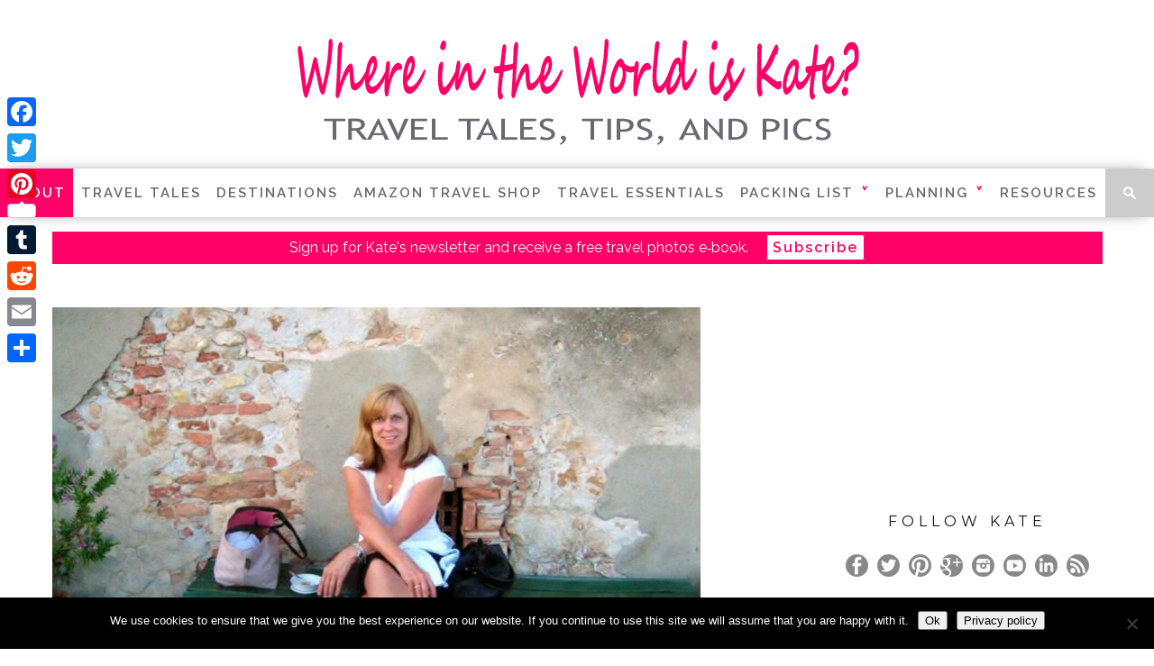

--- FILE ---
content_type: text/html; charset=UTF-8
request_url: https://www.whereintheworldiskate.com/female-travel-50/
body_size: 19184
content:
<!DOCTYPE html><html lang="en-US"><head><meta charset="UTF-8" ><meta name="viewport" id="viewport" content="width=device-width, initial-scale=1.0, maximum-scale=1.0, minimum-scale=1.0, user-scalable=no" /><meta http-equiv="X-UA-Compatible" content="IE=edge"><meta property="og:image" content="https://www.whereintheworldiskate.com/wp-content/uploads/2015/02/KG-Pineze-960x720.jpg" /><link rel="shortcut icon" href="https://whereintheworldiskate.com/wp-content/uploads/2017/05/wwk-k-favicon.png" /><link rel="alternate" type="application/rss+xml" title="RSS 2.0" href="https://www.whereintheworldiskate.com/feed/" /><link rel="alternate" type="text/xml" title="RSS .92" href="https://www.whereintheworldiskate.com/feed/rss/" /><link rel="alternate" type="application/atom+xml" title="Atom 0.3" href="https://www.whereintheworldiskate.com/feed/atom/" /><link rel="stylesheet" href="https://whereintheworldiskate.com/wp-content/themes/braxton-child/style.css" type="text/css" media="screen, print" /><link rel="pingback" href="https://www.whereintheworldiskate.com/xmlrpc.php" /> <script>(function(i,s,o,g,r,a,m){i['GoogleAnalyticsObject']=r;i[r]=i[r]||function(){
  (i[r].q=i[r].q||[]).push(arguments)},i[r].l=1*new Date();a=s.createElement(o),
  m=s.getElementsByTagName(o)[0];a.async=1;a.src=g;m.parentNode.insertBefore(a,m)
  })(window,document,'script','//www.google-analytics.com/analytics.js','ga');

  ga('create', 'UA-69138161-1', 'auto');
  ga('send', 'pageview');</script> <script>(function(w,d,t,r,u){var f,n,i;w[u]=w[u]||[],f=function(){var o={ti:"5067405"};o.q=w[u],w[u]=new UET(o),w[u].push("pageLoad")},n=d.createElement(t),n.src=r,n.async=1,n.onload=n.onreadystatechange=function(){var s=this.readyState;s&&s!=="loaded"&&s!=="complete"||(f(),n.onload=n.onreadystatechange=null)},i=d.getElementsByTagName(t)[0],i.parentNode.insertBefore(n,i)})(window,document,"script","//bat.bing.com/bat.js","uetq");</script><noscript><img  height="0" width="0" style="display:none; visibility: hidden;" data-src="//bat.bing.com/action/0?ti=5067405&Ver=2" class="lazyload" src="[data-uri]" /><noscript><img src="//bat.bing.com/action/0?ti=5067405&Ver=2" height="0" width="0" style="display:none; visibility: hidden;" /></noscript></noscript><meta name="msvalidate.01" content="4DF11E004FD4F2E8B3DF1E5993348A4E" /><meta name='robots' content='index, follow, max-image-preview:large, max-snippet:-1, max-video-preview:-1' /> <!-- This site is optimized with the Yoast SEO Premium plugin v19.0.1 (Yoast SEO v26.8) - https://yoast.com/product/yoast-seo-premium-wordpress/ --><link media="all" href="https://www.whereintheworldiskate.com/wp-content/cache/autoptimize/css/autoptimize_290552f5c0fd704e0352b112c1433a5c.css" rel="stylesheet"><title>Where to Go on Holidays for Singles Over 50, Traveling Alone or with Pals</title><meta name="description" content="Kate is a sole female, traveling alone at 50+ experiencing female travel 50, traveling as a single woman tp the best destinations. Loving &amp; embracing" /><link rel="canonical" href="https://www.whereintheworldiskate.com/female-travel-50/" /><meta property="og:locale" content="en_US" /><meta property="og:type" content="article" /><meta property="og:title" content="About the Story Behind Kate&#039;s Travel Blog" /><meta property="og:description" content="Kate is a sole female, traveling alone at 50+ experiencing female travel 50, traveling as a single woman tp the best destinations. Loving &amp; embracing" /><meta property="og:url" content="https://www.whereintheworldiskate.com/female-travel-50/" /><meta property="og:site_name" content="Where In the World Is Kate" /><meta property="article:publisher" content="https://www.facebook.com/WhereisKateBlog/" /><meta property="article:author" content="WhereIsKateBlog" /><meta property="article:published_time" content="2019-02-05T04:29:51+00:00" /><meta property="article:modified_time" content="2020-02-01T00:21:22+00:00" /><meta property="og:image" content="https://secureservercdn.net/198.71.233.25/t1d.f8d.myftpupload.com/wp-content/uploads/2015/02/KG-Pineze.jpg?time=1648211703" /><meta property="og:image:width" content="1200" /><meta property="og:image:height" content="900" /><meta property="og:image:type" content="image/jpeg" /><meta name="author" content="Kate" /><meta name="twitter:card" content="summary_large_image" /><meta name="twitter:creator" content="@WhereIsKateBlog" /><meta name="twitter:site" content="@WhereisKateBlog" /><meta name="twitter:label1" content="Written by" /><meta name="twitter:data1" content="Kate" /><meta name="twitter:label2" content="Est. reading time" /><meta name="twitter:data2" content="8 minutes" /> <!-- / Yoast SEO Premium plugin. --><link rel="amphtml" href="https://www.whereintheworldiskate.com/female-travel-50/amp/" /><meta name="generator" content="AMP for WP 1.1.11"/><link rel='dns-prefetch' href='//static.addtoany.com' /><link rel="alternate" type="application/rss+xml" title="Where In the World Is Kate &raquo; Feed" href="https://www.whereintheworldiskate.com/feed/" /><link rel="alternate" type="application/rss+xml" title="Where In the World Is Kate &raquo; Comments Feed" href="https://www.whereintheworldiskate.com/comments/feed/" /><link rel="alternate" type="application/rss+xml" title="Where In the World Is Kate &raquo; About the Story Behind Kate&#8217;s Travel Blog Comments Feed" href="https://www.whereintheworldiskate.com/female-travel-50/feed/" /> <!--[if lt IE 10]><link rel='stylesheet' id='mvp-iecss-css' href='https://www.whereintheworldiskate.com/wp-content/themes/braxton-child/css/iecss.css' type='text/css' media='all' /> <![endif]--> <script type="text/javascript" src="https://www.whereintheworldiskate.com/wp-includes/js/jquery/jquery.min.js" id="jquery-core-js"></script> <script type="text/javascript" id="addtoany-core-js-before">/* <![CDATA[ */
window.a2a_config=window.a2a_config||{};a2a_config.callbacks=[];a2a_config.overlays=[];a2a_config.templates={};
/ *A2A Additional Javascript */
a2a_config.templates = {
    twitter: "At @whereiskateblog: ${title} ${link}",
    email: {
        subject: "${title} at Where in the World is Kate?",
        body: "Here's the link:\n${link}"
    }
};
/* ]]> */</script> <script type="text/javascript" defer src="https://static.addtoany.com/menu/page.js" id="addtoany-core-js"></script> <script type="text/javascript" id="cookie-notice-front-js-before">/* <![CDATA[ */
var cnArgs = {"ajaxUrl":"https:\/\/www.whereintheworldiskate.com\/wp-admin\/admin-ajax.php","nonce":"0d6c596fcc","hideEffect":"fade","position":"bottom","onScroll":false,"onScrollOffset":100,"onClick":false,"cookieName":"cookie_notice_accepted","cookieTime":2147483647,"cookieTimeRejected":2592000,"globalCookie":false,"redirection":false,"cache":true,"revokeCookies":false,"revokeCookiesOpt":"automatic"};
/* ]]> */</script> <script type="text/javascript" id="thumbs_rating_scripts-js-extra">/* <![CDATA[ */
var thumbs_rating_ajax = {"ajax_url":"https:\/\/www.whereintheworldiskate.com\/wp-admin\/admin-ajax.php","nonce":"0dec0b6903"};
/* ]]> */</script> <link rel="https://api.w.org/" href="https://www.whereintheworldiskate.com/wp-json/" /><link rel="alternate" title="JSON" type="application/json" href="https://www.whereintheworldiskate.com/wp-json/wp/v2/posts/413" /><link rel="EditURI" type="application/rsd+xml" title="RSD" href="https://www.whereintheworldiskate.com/xmlrpc.php?rsd" /><meta name="generator" content="WordPress 6.8.3" /><link rel='shortlink' href='https://www.whereintheworldiskate.com/?p=413' /><link rel="alternate" title="oEmbed (JSON)" type="application/json+oembed" href="https://www.whereintheworldiskate.com/wp-json/oembed/1.0/embed?url=https%3A%2F%2Fwww.whereintheworldiskate.com%2Ffemale-travel-50%2F" /><link rel="alternate" title="oEmbed (XML)" type="text/xml+oembed" href="https://www.whereintheworldiskate.com/wp-json/oembed/1.0/embed?url=https%3A%2F%2Fwww.whereintheworldiskate.com%2Ffemale-travel-50%2F&#038;format=xml" /> <script type="application/ld+json" class="saswp-schema-markup-output">[{"@context":"https:\/\/schema.org\/","@type":"BlogPosting","@id":"https:\/\/www.whereintheworldiskate.com\/female-travel-50\/#BlogPosting","url":"https:\/\/www.whereintheworldiskate.com\/female-travel-50\/","inLanguage":"en-US","mainEntityOfPage":"https:\/\/www.whereintheworldiskate.com\/female-travel-50\/","headline":"Where to Go on Holidays for Singles Over 50, Traveling Alone or with Pals","description":"Kate is a sole female, traveling alone at 50+ experiencing female travel 50, traveling as a single woman tp the best destinations. Loving & embracing","articleBody":"I'm Kate, a solo female, traveling alone most of the time. It's nice to meet you! Where in the World is Kate, is about me, a Single Woman 50+, traveling alone to incredible travel destinations. The site and travel blog delivers travel tips and travel photos of real travel destinations adventures that everyone loves! I want to share my passion for travel with you. If I can travel, you can too. Where in the World do you want to go? Let me help you achieve your travel destinations. Let\u2019s Go!  Female Travel at 50 Plus  This is me today. I love seeing the world, meeting new people, and learning new things even if I'm a female solo traveling alone. I love the people I meet and how diverse the world is and how much more we share in common.\u00a0 In 2007, I started traveling the globe. Now, I've been to more than 50 countries. When I started, my friends asked me to tell them about my trips, experiences, and any real tips I learned. I carefully thought about it, because it's a lot of work and certainly not easy to write a travel photography blog. Hopefully, my journey inspires you to travel comfortably, on your budget, solo or with a friend. Just do it your way. Need more inspiration? My travel friends post, interesting tidbits,\u00a0and advice will also inspire you.  Contributors      Let's do what we love, be who we are, love who we are, and embrace this moment of our life. Read the best Female Travel site for 50+ and any stage of life. Oh, one other thing! Guys, younger people, and reluctant travelers, this is for you too!  My Travel  I'm a blessed mom. My two grown kids are my greatest joy. My life is full of creativity. This blog is the behind the scene stories about my journey, the why, the what, and how; I live my creative mission. I hope it inspires you to live creatively too.    See all our\u00a0travel tales here.  Experience Traveling Alone by Reading  I travel all-the-time and learned some good travel hacks. If I can help you save money, time, and travel more, on your budget, to places you dream about, then I'm successful. Sharing your travel with your children or friends is my mission. \"Where in the World\" encourages people to do and go to your favorite destinations. Female solo travel can be done on your budget. Just remember, traveling is the goal. There is always a way to travel more, no matter what the circumstances are. I'm always looking for new ways to travel more. Therefore, comment and share your advice to help me and others.  Behind the Scenes  Are you a solo female traveler? Would you like to be? My observation is that when it comes to travel, people in their 50s often find, they either don\u2019t have the money, the partner, or the health to travel, they want. When I was up against these issues, I dealt with it and learned how to be a\u00a0 solo female traveler. I know many women and men, face these challenges. Men have the same challenges as women do at this stage of life. We all survive. We share a lot in common with millenniums, we all want great experiences.\u00a0 Never, ever, have I been a victim, and you aren't either.    Hopefully, my story inspires you to try. You can even submit your travel advice and be published on the site. Want to learn more? Keep reading. Want to skip ahead? You can do that too.  Friends Call Me Kate. I Love Female Travel 50+  Where in the World is Kate? Is written from all over the world, by me, Kate and my friends. One thing to note, travel photography is my favorite part of traveling. I love to capture those once in a lifetime experiences. My travel photography is my original work and that of my guest writers photos. The photo below is me in 2015 visiting Rhodes, Greece.      Solo Female Travel &amp; Female Travel 50+  In 2007, my consulting work took me to several countries. On Trip Advisor in 2009, I began writing reviews. By 2010, my passion for solo trips, outdoor trekking, meeting people and seeing new places inspired many of my friends to follow me on Facebook.    We played a game called, \u201cWhere in the World is Kate?\u201d    After seeing my pictures and hearing about the trips on Facebook, my friends asked me to write a blog about my adventures.    Therefore, my blog, \"Where in the World is Kate?\" delivers my travel backstory. Indeed, if you want to learn how and why I travel so much, this is for you. You might ask, how do I afford traveling so much? Here is how I do it. My trips are funded by site donations, sponsors, and my consulting work. They are relatively inexpensive trips. I plan ahead, and take advantage of all the great deals I can find. However, I'm not cheap. Sacrificing comfort at the expense of price isn't good value to me. I  More About Me  As I said, I've lived in many places around the world. I\u2019ve lived in Istanbul on and off for several years because of my work. I painted a 2\u00d74-meter commissioned mural canvas for an architect in Tuscany. In Jordan, I photographed Syrian refugees. In Israel for the Episcopal Diocese of Olympia, Washington I photographed the conflict after the war in 2016.    Originally I'm from Connecticut. I attended the University of Colorado, Boulder. As I raised my two children in Seattle, Washington, I went to night school to earn two Masters\u2019 degrees. My degrees are in Business. Now, I\u2019m over 50 and looking forward to my next stage of life.    I love volunteering and working on great projects. Below is a photo of me in 2007 working on a painting for a villa outside of Rome, Italy. I'm very fortunate, my work took me to great travel destinations.     Me in Tuscany completing an original mural commissioned by a new friend I met while traveling      Buy Kate's Fine Art Paintings and Photography.  For Sale at these locations.            About Solo Female Travel and Female Travel 50+    My life is not adventurous. I live my life \"accidentally on purpose.\" My goal is to enjoy and live life with purpose. I promise to share my stories, the good and the bad, my trials and troubles. My posts are not filtered opinions.\u00a0 I don't worry about what someone thinks. Honesty is the best policy. I promise to be honest.    I won\u2019t publish private comments or things shared in confidence.    Full disclosure \u2013 I ask permission when I take children\u2019s photos or pictures of the sensitive subject matter.\u00a0 When I travel with people I ask if I can share the journey. If a person is in public, I figure, they are ok to photograph.    Nowadays, I travel a little with my daughter and select friends. Sharing my photos and stories gave me the idea that children or friends can also share and write their perspective so that the readers can experience the full story from all angles. Want to be a contributor for Where in the World is Kate? Excellent - Contact me.  My Philosophy  Solo travel can be fun, safe, simple, easy and enjoyable. I don\u2019t want to scare women or men from traveling alone. It's important to know, that some solo time, on a trip is valuable. If I join friends, I always include solo time. My solo travel time is for me. I learned, to travel solo, I have to enjoy my company.    I learned that travel is about the places, but more importantly, it's about meeting interesting people. Immersing in a culture, and getting to know the people is what I value. I build relationships which is the true value I gain from travel.  What\u2019s In It For You?  Women and men, at 50+ and all stages of life, may not have what they expected in life. This can happen to anyone, at any time in life. I want to help you remove the things that may stop you from traveling. My advice is this.  Go on your budget, solo, at fifty and any stage of life. It's all about you! Go for it!  Get Inspired  Just start.    How to Get Around Your Blockers     \tLook for less-expensive trips or locations, hostels or sharing. There are lots of options.   \tGo to events for singles or eat breakfast at your hotel and team up with other singles   \tLearn to share and know that compromise is good   \tIf you have health issues please Always listen to your doctor.   \tKnow how to pack a camera bag   \tLearn how to pack travel medical supplies    Hope for the best, make plans for the worst. Together we can do this and go to fun places. \u201cOh, The Places You\u2019ll Go!\u201d Dr. Seuss.  Remember!     \tIt\u2019s fun to travel!   \tA woman can travel,\u00a0simply and easily   \tIt does not have to be scary   \tI feel you are never truly safe - so go smartly   \tPrioritize   \tTravel does not have to be expensive   \tTravel is an investment in you. You are worth it.   \tBe willing to compromise. Trade a good companion for a good site.   \tIt's not always pretty, but even the hard times are all right.   \tBe happy just the way you are.    Thanks for visiting!  Full Disclosure \u2013 Doing this site and being a travel blogger is arduous work. My travel blog is active. Writing takes full engagement and total commitment. I have to think carefully and be present to make it work. It takes money, passion, hard work and connecting with the travel community. I would love to network and partner with you.    https:\/\/whereintheworldiskate.com\/alternate-fact\/","keywords":"Feature, solo female travel 50+, travel planning, traveling alone, Women solo travelers, ","datePublished":"2019-02-04T20:29:51-08:00","dateModified":"2020-01-31T16:21:22-08:00","author":{"@type":"Person","name":"Kate","description":"Kate started traveling for work. Now with grown children, who are travelers, she travels for pleasure looking for great travel experiences. Currently, her home is in Bellevue, WA, and lives with her cat Angelina Jolie. She has a Bachelor's of Fine Arts, Studio Arts and Art History from the University of Colorado, and from City University, Seattle, an MBA and Master of Arts, Management. Her favorite things are exploring cultures, traveling the world, creating a painting and sour foods.","url":"https:\/\/www.whereintheworldiskate.com\/author\/kate\/","sameAs":["WhereIsKateBlog","WhereIsKateBlog","WhereintheWorldisKate_","\/company\/capetown-rio\/","WhereisKateblog","capetownrio"],"image":{"@type":"ImageObject","url":"https:\/\/secure.gravatar.com\/avatar\/ea607c9c7fe2351349e81ceb690c5675802b26f4e28489563470261a1f314371?s=96&d=mm&r=g","height":96,"width":96}},"editor":{"@type":"Person","name":"Kate","description":"Kate started traveling for work. Now with grown children, who are travelers, she travels for pleasure looking for great travel experiences. Currently, her home is in Bellevue, WA, and lives with her cat Angelina Jolie. She has a Bachelor's of Fine Arts, Studio Arts and Art History from the University of Colorado, and from City University, Seattle, an MBA and Master of Arts, Management. Her favorite things are exploring cultures, traveling the world, creating a painting and sour foods.","url":"https:\/\/www.whereintheworldiskate.com\/author\/kate\/","sameAs":["WhereIsKateBlog","WhereIsKateBlog","WhereintheWorldisKate_","\/company\/capetown-rio\/","WhereisKateblog","capetownrio"],"image":{"@type":"ImageObject","url":"https:\/\/secure.gravatar.com\/avatar\/ea607c9c7fe2351349e81ceb690c5675802b26f4e28489563470261a1f314371?s=96&d=mm&r=g","height":96,"width":96}},"publisher":{"@type":"Organization","name":"Where In the World Is Kate","url":"https:\/\/www.whereintheworldiskate.com"},"image":[{"@type":"ImageObject","@id":"https:\/\/www.whereintheworldiskate.com\/female-travel-50\/#primaryimage","url":"https:\/\/www.whereintheworldiskate.com\/wp-content\/uploads\/2015\/02\/KG-Pineze.jpg","width":"1200","height":"900","caption":"travel alone, female travel 50, solo female, travel alone, solo female travel,"}]}]</script> <script>if(screen.width<769){
        	window.location = "https://www.whereintheworldiskate.com/female-travel-50/amp/";
        }</script> <link rel="icon" href="https://www.whereintheworldiskate.com/wp-content/uploads/2017/05/cropped-k-logo-1-150x150.png" sizes="32x32" /><link rel="icon" href="https://www.whereintheworldiskate.com/wp-content/uploads/2017/05/cropped-k-logo-1.png" sizes="192x192" /><link rel="apple-touch-icon" href="https://www.whereintheworldiskate.com/wp-content/uploads/2017/05/cropped-k-logo-1.png" /><meta name="msapplication-TileImage" content="https://www.whereintheworldiskate.com/wp-content/uploads/2017/05/cropped-k-logo-1.png" /> <script id="mcjs">!function(c,h,i,m,p){m=c.createElement(h),p=c.getElementsByTagName(h)[0],m.async=1,m.src=i,p.parentNode.insertBefore(m,p)}(document,"script","https://chimpstatic.com/mcjs-connected/js/users/9e20b4da5f896a46e3eb9500c/15b69f14cedc9d1f9dde9f52f.js");</script> </head><body class="wp-singular post-template-default single single-post postid-413 single-format-standard wp-theme-braxton wp-child-theme-braxton-child cookies-not-set"><div id="site"><div id="fly-wrap"><div class="fly-wrap-out"><div class="fly-side-wrap"><ul class="fly-bottom-soc left relative"><li class="fb-soc"> <a href="https://WhereisKateBlog/" target="_blank"> <i class="fa fa-facebook-square fa-2"></i> </a></li><li class="twit-soc"> <a href="https://twitter.com/WhereIsKateBlog" target="_blank"> <i class="fa fa-twitter fa-2"></i> </a></li><li class="pin-soc"> <a href="https://www.pinterest.com/WhereIsKateBlog" target="_blank"> <i class="fa fa-pinterest fa-2"></i> </a></li><li class="inst-soc"> <a href="https://www.instagram.com/whereintheworldiskate_/" target="_blank"> <i class="fa fa-instagram fa-2"></i> </a></li><li class="goog-soc"> <a href="https://www.instagram.com/whereintheworldiskate_/" target="_blank"> <i class="fa fa-google-plus fa-2"></i> </a></li><li class="yt-soc"> <a href="https://www.youtube.com/c/WhereintheWorldisKate" target="_blank"> <i class="fa fa-youtube-play fa-2"></i> </a></li><li class="link-soc"> <a href="https://www.linkedin.com/company/capetown-rio/" target="_blank"> <i class="fa fa-linkedin fa-2"></i> </a></li><li class="rss-soc"> <a href="https://whereintheworldiskate.com/feed/rss/" target="_blank"> <i class="fa fa-rss fa-2"></i> </a></li></ul></div><!--fly-side-wrap--><div class="fly-wrap-in"><div id="fly-menu-wrap"><nav class="fly-nav-menu left relative"><div class="menu-main-menu-container"><ul id="menu-main-menu" class="menu"><li id="menu-item-31861" class="menu-item menu-item-type-post_type menu-item-object-post current-menu-item menu-item-31861"><a href="https://www.whereintheworldiskate.com/female-travel-50/" aria-current="page">About</a></li><li id="menu-item-1957" class="menu-item menu-item-type-post_type menu-item-object-page current_page_parent menu-item-1957"><a href="https://www.whereintheworldiskate.com/top-female-travel-blog/">Travel  Tales</a></li><li id="menu-item-26137" class="menu-item menu-item-type-post_type menu-item-object-page menu-item-26137"><a href="https://www.whereintheworldiskate.com/destinations/">Destinations</a></li><li id="menu-item-43662" class="menu-item menu-item-type-custom menu-item-object-custom menu-item-43662"><a target="_blank" href="https://www.amazon.com/shop/whereiskateblog">Amazon Travel Shop</a></li><li id="menu-item-51506" class="menu-item menu-item-type-post_type menu-item-object-page menu-item-51506"><a href="https://www.whereintheworldiskate.com/travel-essentials/">Travel Essentials</a></li><li id="menu-item-1772" class="menu-item menu-item-type-post_type menu-item-object-page menu-item-has-children menu-item-1772"><a href="https://www.whereintheworldiskate.com/packing-lists-female-travelers/">Packing List<span class="icon-angle-down" >&#709;</span></a><ul class="sub-menu"><li id="menu-item-43696" class="menu-item menu-item-type-post_type menu-item-object-post menu-item-43696"><a href="https://www.whereintheworldiskate.com/best-travel-medications-list/">Best Travel Medications List</a></li><li id="menu-item-43698" class="menu-item menu-item-type-post_type menu-item-object-post menu-item-43698"><a href="https://www.whereintheworldiskate.com/travel-protection-gear/">Best Travel Protection Gear</a></li></ul></li><li id="menu-item-32779" class="menu-item menu-item-type-post_type menu-item-object-page menu-item-has-children menu-item-32779"><a href="https://www.whereintheworldiskate.com/travel-planning/">Planning<span class="icon-angle-down" >&#709;</span></a><ul class="sub-menu"><li id="menu-item-24547" class="menu-item menu-item-type-post_type menu-item-object-page menu-item-24547"><a href="https://www.whereintheworldiskate.com/itineraries/">Itineraries</a></li></ul></li><li id="menu-item-19164" class="menu-item menu-item-type-post_type menu-item-object-page menu-item-19164"><a href="https://www.whereintheworldiskate.com/travel-resources/">Resources</a></li></ul></div></nav></div><!--fly-menu-wrap--></div><!--fly-wrap-in--></div><!--fly-wrap-out--></div><!--fly-wrap--><div id="nav-top-wrap" class="left relative"><div id="nav-top-mid" class="relative"><div id="nav-top-cont" class="left relative"><div id="leaderboard-wrapper" class="logo-header"><div id="logo-large" itemscope itemtype="https://schema.org/Organization"> <a itemprop="url" href="https://www.whereintheworldiskate.com"><noscript><img itemprop="logo"  alt="Where In the World Is Kate" data-src="https://whereintheworldiskate.com/wp-content/uploads/2020/01/where-in-the-world-is-kate-1.png" class="lazyload" src="[data-uri]" /><noscript><img itemprop="logo" src="https://whereintheworldiskate.com/wp-content/uploads/2020/01/where-in-the-world-is-kate-1.png" alt="Where In the World Is Kate" /></noscript></noscript><img class="lazyload" itemprop="logo" src='data:image/svg+xml,%3Csvg%20xmlns=%22http://www.w3.org/2000/svg%22%20viewBox=%220%200%20210%20140%22%3E%3C/svg%3E' data-src="https://whereintheworldiskate.com/wp-content/uploads/2020/01/where-in-the-world-is-kate-1.png" alt="Where In the World Is Kate" /></a><div class="site-branding-text"><p class="site-title" style="text-indent: -10000px; height: 1px; margin:0; padding: 0;"><a href="https://www.whereintheworldiskate.com/" rel="home">Where In the World Is Kate</a></p><p  class="site-description" style="text-indent: -10000px; height: 1px; margin:0; padding: 0;">Travel Tales, Tips, and Pics</p></div><!-- .site-branding-text --></div><!--logo-large--></div><!--leaderboard-wrapper--></div><!--nav-top-cont--></div><!--nav-top-mid--></div><!--nav-top-wrap--><div id="nav-wrapper"><div class="nav-wrap-out"><div class="nav-wrap-in"><div id="nav-inner"><div class="fly-but-wrap left relative"> <span></span> <span></span> <span></span> <span></span></div><!--fly-but-wrap--><div class="logo-small-fade" itemscope itemtype="https://schema.org/Organization"> <a itemprop="url" href="https://www.whereintheworldiskate.com"><noscript><img itemprop="logo"  alt="Where In the World Is Kate" data-src="https://whereintheworldiskate.com/wp-content/uploads/2017/05/wwk-title-with-description-676972-gray-185x42.png" class="lazyload" src="[data-uri]" /><noscript><img itemprop="logo" src="https://whereintheworldiskate.com/wp-content/uploads/2017/05/wwk-title-with-description-676972-gray-185x42.png" alt="Where In the World Is Kate" /></noscript></noscript><img class="lazyload" itemprop="logo" src='data:image/svg+xml,%3Csvg%20xmlns=%22http://www.w3.org/2000/svg%22%20viewBox=%220%200%20210%20140%22%3E%3C/svg%3E' data-src="https://whereintheworldiskate.com/wp-content/uploads/2017/05/wwk-title-with-description-676972-gray-185x42.png" alt="Where In the World Is Kate" /></a></div><!--logo-small-fade--><div id="main-nav"><div class="menu-main-menu-container"><ul id="menu-main-menu-1" class="menu"><li class="menu-item menu-item-type-post_type menu-item-object-post current-menu-item menu-item-31861"><a href="https://www.whereintheworldiskate.com/female-travel-50/" aria-current="page">About</a></li><li class="menu-item menu-item-type-post_type menu-item-object-page current_page_parent menu-item-1957"><a href="https://www.whereintheworldiskate.com/top-female-travel-blog/">Travel  Tales</a></li><li class="menu-item menu-item-type-post_type menu-item-object-page menu-item-26137"><a href="https://www.whereintheworldiskate.com/destinations/">Destinations</a></li><li class="menu-item menu-item-type-custom menu-item-object-custom menu-item-43662"><a target="_blank" href="https://www.amazon.com/shop/whereiskateblog">Amazon Travel Shop</a></li><li class="menu-item menu-item-type-post_type menu-item-object-page menu-item-51506"><a href="https://www.whereintheworldiskate.com/travel-essentials/">Travel Essentials</a></li><li class="menu-item menu-item-type-post_type menu-item-object-page menu-item-has-children menu-item-1772"><a href="https://www.whereintheworldiskate.com/packing-lists-female-travelers/">Packing List<span class="icon-angle-down" >&#709;</span></a><ul class="sub-menu"><li class="menu-item menu-item-type-post_type menu-item-object-post menu-item-43696"><a href="https://www.whereintheworldiskate.com/best-travel-medications-list/">Best Travel Medications List</a></li><li class="menu-item menu-item-type-post_type menu-item-object-post menu-item-43698"><a href="https://www.whereintheworldiskate.com/travel-protection-gear/">Best Travel Protection Gear</a></li></ul></li><li class="menu-item menu-item-type-post_type menu-item-object-page menu-item-has-children menu-item-32779"><a href="https://www.whereintheworldiskate.com/travel-planning/">Planning<span class="icon-angle-down" >&#709;</span></a><ul class="sub-menu"><li class="menu-item menu-item-type-post_type menu-item-object-page menu-item-24547"><a href="https://www.whereintheworldiskate.com/itineraries/">Itineraries</a></li></ul></li><li class="menu-item menu-item-type-post_type menu-item-object-page menu-item-19164"><a href="https://www.whereintheworldiskate.com/travel-resources/">Resources</a></li></ul></div></div><!--main-nav--><div id="search-button"> <noscript><img  alt="Search Button" data-src="https://www.whereintheworldiskate.com/wp-content/themes/braxton/images/search-icon.png" class="lazyload" src="[data-uri]" /><noscript><img src="https://www.whereintheworldiskate.com/wp-content/themes/braxton/images/search-icon.png" alt="Search Button"/></noscript></noscript><img class="lazyload" src='data:image/svg+xml,%3Csvg%20xmlns=%22http://www.w3.org/2000/svg%22%20viewBox=%220%200%20210%20140%22%3E%3C/svg%3E' data-src="https://www.whereintheworldiskate.com/wp-content/themes/braxton/images/search-icon.png" alt="Search Button"/></div><!--search-button--><div id="search-bar"><form method="get" id="searchform" action="https://www.whereintheworldiskate.com/"> <input type="text" name="s" id="s" value="Search" onfocus='if (this.value == "Search") { this.value = ""; }' onblur='if (this.value == "") { this.value = "Search"; }' /> <input type="hidden" id="searchsubmit" value="Search" /></form></div><!--search-bar--></div><!--nav-inner--></div><!--nav-wrap-in--></div><!--nav-wrap-out--></div><!--nav-wrapper--><div id="body-wrapper"><div id="main-wrapper"><div id="leaderboard-wrapper" class="leader-bottom"><div id="ebooksignup" class="leaderboard-widget"><p>Sign up for Kate's newsletter and receive a free travel photos e‑book.<a class="ebook-link" href="http://eepurl.com/b-zWMn">Subscribe</a></p></div></div><!--leaderboard-wrapper--><div id="content-wrapper"><div id="content-main"><div id="featured-image"> <noscript><img itemprop="image" data-src="https://www.whereintheworldiskate.com/wp-content/uploads/2015/02/KG-Pineze-720x444.jpg" class="lazyload" src="[data-uri]" /><noscript><img itemprop="image" src="https://www.whereintheworldiskate.com/wp-content/uploads/2015/02/KG-Pineze-720x444.jpg" /></noscript></noscript><img class="lazyload" itemprop="image" src='data:image/svg+xml,%3Csvg%20xmlns=%22http://www.w3.org/2000/svg%22%20viewBox=%220%200%20210%20140%22%3E%3C/svg%3E' data-src="https://www.whereintheworldiskate.com/wp-content/uploads/2015/02/KG-Pineze-720x444.jpg" /></div><!--featured-image--><div id="home-main"><div id="post-area"class="post-413 post type-post status-publish format-standard has-post-thumbnail hentry category-about-kate category-usa tag-feature tag-solo-female-travel-50 tag-travel-planning tag-traveling-alone tag-women-solo-travelers"><h3 class="story-cat">About Kate</h3><h1 class="story-title entry-title" itemprop="name">About the Story Behind Kate&#8217;s Travel Blog</h1><div id="post-info"> By&nbsp;<span class="vcard author author_name" itemprop="author"><span class="fn"><a href="https://www.whereintheworldiskate.com/author/kate/" title="Posts by Kate" rel="author">Kate</a></span></span>&nbsp;|&nbsp;<time class="post-date updated" itemprop="datePublished dateModified" datetime="2019-02-04" pubdate>February 4, 2019</time></div><!--post-info--><div id="content-area"><p>I&#8217;m Kate, a solo female, traveling alone most of the time. It&#8217;s nice to meet you! <strong>Where in the World is Kate,</strong> is about me, a Single Woman 50+, traveling alone to incredible travel destinations. The site and travel blog delivers travel tips and travel photos of real travel destinations adventures that everyone loves! I want to share my passion for travel with you. If I can travel, you can too. Where in the World do you want to go? Let me help you achieve your travel destinations. Let’s Go!</p><h2>Female Travel at 50 Plus</h2><p><noscript><img decoding="async"   alt="kate, travel alone, solo female, female travel 50, female traveling alone" width="150" height="150" data-srcset="https://www.whereintheworldiskate.com/wp-content/uploads/2019/02/2-Blue-eyes-mother-of-dragons-150x150.jpg 150w, https://www.whereintheworldiskate.com/wp-content/uploads/2019/02/2-Blue-eyes-mother-of-dragons-542x540.jpg 542w, https://www.whereintheworldiskate.com/wp-content/uploads/2019/02/2-Blue-eyes-mother-of-dragons-722x720.jpg 722w, https://www.whereintheworldiskate.com/wp-content/uploads/2019/02/2-Blue-eyes-mother-of-dragons-630x628.jpg 630w, https://www.whereintheworldiskate.com/wp-content/uploads/2019/02/2-Blue-eyes-mother-of-dragons-578x576.jpg 578w, https://www.whereintheworldiskate.com/wp-content/uploads/2019/02/2-Blue-eyes-mother-of-dragons-600x598.jpg 600w, https://www.whereintheworldiskate.com/wp-content/uploads/2019/02/2-Blue-eyes-mother-of-dragons-180x179.jpg 180w, https://www.whereintheworldiskate.com/wp-content/uploads/2019/02/2-Blue-eyes-mother-of-dragons.jpg 959w" sizes="(max-width: 150px) 100vw, 150px" data-src="https://whereintheworldiskate.com/wp-content/uploads/2019/02/2-Blue-eyes-mother-of-dragons-150x150.jpg" class="alignleft wp-image-49277 size-thumbnail lazyload" src="[data-uri]" /><noscript><img decoding="async" class="alignleft wp-image-49277 size-thumbnail" src="https://whereintheworldiskate.com/wp-content/uploads/2019/02/2-Blue-eyes-mother-of-dragons-150x150.jpg" alt="kate, travel alone, solo female, female travel 50, female traveling alone" width="150" height="150" srcset="https://www.whereintheworldiskate.com/wp-content/uploads/2019/02/2-Blue-eyes-mother-of-dragons-150x150.jpg 150w, https://www.whereintheworldiskate.com/wp-content/uploads/2019/02/2-Blue-eyes-mother-of-dragons-542x540.jpg 542w, https://www.whereintheworldiskate.com/wp-content/uploads/2019/02/2-Blue-eyes-mother-of-dragons-722x720.jpg 722w, https://www.whereintheworldiskate.com/wp-content/uploads/2019/02/2-Blue-eyes-mother-of-dragons-630x628.jpg 630w, https://www.whereintheworldiskate.com/wp-content/uploads/2019/02/2-Blue-eyes-mother-of-dragons-578x576.jpg 578w, https://www.whereintheworldiskate.com/wp-content/uploads/2019/02/2-Blue-eyes-mother-of-dragons-600x598.jpg 600w, https://www.whereintheworldiskate.com/wp-content/uploads/2019/02/2-Blue-eyes-mother-of-dragons-180x179.jpg 180w, https://www.whereintheworldiskate.com/wp-content/uploads/2019/02/2-Blue-eyes-mother-of-dragons.jpg 959w" sizes="(max-width: 150px) 100vw, 150px" /></noscript></noscript><img decoding="async" class="lazyload alignleft wp-image-49277 size-thumbnail" src='data:image/svg+xml,%3Csvg%20xmlns=%22http://www.w3.org/2000/svg%22%20viewBox=%220%200%20150%20150%22%3E%3C/svg%3E' data-src="https://whereintheworldiskate.com/wp-content/uploads/2019/02/2-Blue-eyes-mother-of-dragons-150x150.jpg" alt="kate, travel alone, solo female, female travel 50, female traveling alone" width="150" height="150" data-srcset="https://www.whereintheworldiskate.com/wp-content/uploads/2019/02/2-Blue-eyes-mother-of-dragons-150x150.jpg 150w, https://www.whereintheworldiskate.com/wp-content/uploads/2019/02/2-Blue-eyes-mother-of-dragons-542x540.jpg 542w, https://www.whereintheworldiskate.com/wp-content/uploads/2019/02/2-Blue-eyes-mother-of-dragons-722x720.jpg 722w, https://www.whereintheworldiskate.com/wp-content/uploads/2019/02/2-Blue-eyes-mother-of-dragons-630x628.jpg 630w, https://www.whereintheworldiskate.com/wp-content/uploads/2019/02/2-Blue-eyes-mother-of-dragons-578x576.jpg 578w, https://www.whereintheworldiskate.com/wp-content/uploads/2019/02/2-Blue-eyes-mother-of-dragons-600x598.jpg 600w, https://www.whereintheworldiskate.com/wp-content/uploads/2019/02/2-Blue-eyes-mother-of-dragons-180x179.jpg 180w, https://www.whereintheworldiskate.com/wp-content/uploads/2019/02/2-Blue-eyes-mother-of-dragons.jpg 959w" data-sizes="(max-width: 150px) 100vw, 150px" />This is me today. I love seeing the world, meeting new people, and learning new things even if I&#8217;m a female solo traveling alone. I love the people I meet and how diverse the world is and how much more we share in common.  In 2007, I started traveling the globe. Now, I&#8217;ve been to more than 50 countries. When I started, my friends asked me to tell them about my trips, experiences, and any real tips I learned. I carefully <span style="background-color: #f5f6f5;">thought about it, </span>because it&#8217;s a lot of work and certainly not easy to write a travel photography blog. Hopefully, my journey inspires you to travel comfortably, on your budget, solo or with a friend. Just do it your way. Need more inspiration? My travel friends post, interesting tidbits, and advice will also inspire you.</p><h3>Contributors</h3><div class="shortcode-author-avatars" style="padding-left: 0.2em;"><div class="author-list"><div class="user with-name name-group-0-j name-group-last-d user-54" style=""><a href="https://www.whereintheworldiskate.com/author/gjeamis/" title="Jeamis Dufour (3 posts)"><span class="avatar"><noscript><img  data-srcset='https://secure.gravatar.com/avatar/d5a52c28bbd1f57360992d1081c4b0ea647df294fd67552c14d70013077e14e2?s=240&#038;d=mm&#038;r=g 2x'  height='120' width='120' alt="avatar for Jeamis Dufour"  style="" data-src="https://secure.gravatar.com/avatar/d5a52c28bbd1f57360992d1081c4b0ea647df294fd67552c14d70013077e14e2?s=120&#038;d=mm&#038;r=g" class="avatar avatar-120 photo lazyload" src="[data-uri]" /><noscript><img src='https://secure.gravatar.com/avatar/d5a52c28bbd1f57360992d1081c4b0ea647df294fd67552c14d70013077e14e2?s=120&#038;d=mm&#038;r=g' srcset='https://secure.gravatar.com/avatar/d5a52c28bbd1f57360992d1081c4b0ea647df294fd67552c14d70013077e14e2?s=240&#038;d=mm&#038;r=g 2x' class='avatar avatar-120 photo' height='120' width='120' alt="avatar for Jeamis Dufour"  style=""  /></noscript></noscript><img src='data:image/svg+xml,%3Csvg%20xmlns=%22http://www.w3.org/2000/svg%22%20viewBox=%220%200%20120%20120%22%3E%3C/svg%3E' data-src='https://secure.gravatar.com/avatar/d5a52c28bbd1f57360992d1081c4b0ea647df294fd67552c14d70013077e14e2?s=120&#038;d=mm&#038;r=g' data-srcset='https://secure.gravatar.com/avatar/d5a52c28bbd1f57360992d1081c4b0ea647df294fd67552c14d70013077e14e2?s=240&#038;d=mm&#038;r=g 2x' class='lazyload avatar avatar-120 photo' height='120' width='120' alt="avatar for Jeamis Dufour"  style=""  /></span><span class="name">Jeamis Dufour <span class="aa-post-count-wrap-start">(</span>3<span class="aa-post-count-wrap-end">)</span></span></a></div><div class="user with-name name-group-0-j name-group-last-a user-25" style=""><a href="https://www.whereintheworldiskate.com/author/jim/" title="Jim Allen (21 posts)"><span class="avatar"><noscript><img  data-srcset='https://secure.gravatar.com/avatar/5ab3f499ba9bf09744fb82709ed98dafd9141665d487772b13d57e190a33c441?s=240&#038;d=mm&#038;r=g 2x'  height='120' width='120' alt="avatar for Jim Allen"  style="" data-src="https://secure.gravatar.com/avatar/5ab3f499ba9bf09744fb82709ed98dafd9141665d487772b13d57e190a33c441?s=120&#038;d=mm&#038;r=g" class="avatar avatar-120 photo lazyload" src="[data-uri]" /><noscript><img src='https://secure.gravatar.com/avatar/5ab3f499ba9bf09744fb82709ed98dafd9141665d487772b13d57e190a33c441?s=120&#038;d=mm&#038;r=g' srcset='https://secure.gravatar.com/avatar/5ab3f499ba9bf09744fb82709ed98dafd9141665d487772b13d57e190a33c441?s=240&#038;d=mm&#038;r=g 2x' class='avatar avatar-120 photo' height='120' width='120' alt="avatar for Jim Allen"  style=""  /></noscript></noscript><img src='data:image/svg+xml,%3Csvg%20xmlns=%22http://www.w3.org/2000/svg%22%20viewBox=%220%200%20120%20120%22%3E%3C/svg%3E' data-src='https://secure.gravatar.com/avatar/5ab3f499ba9bf09744fb82709ed98dafd9141665d487772b13d57e190a33c441?s=120&#038;d=mm&#038;r=g' data-srcset='https://secure.gravatar.com/avatar/5ab3f499ba9bf09744fb82709ed98dafd9141665d487772b13d57e190a33c441?s=240&#038;d=mm&#038;r=g 2x' class='lazyload avatar avatar-120 photo' height='120' width='120' alt="avatar for Jim Allen"  style=""  /></span><span class="name">Jim Allen <span class="aa-post-count-wrap-start">(</span>21<span class="aa-post-count-wrap-end">)</span></span></a></div><div class="user with-name name-group-last-k user-13" style=""><a href="https://www.whereintheworldiskate.com/author/kate/" title="Kate (329 posts)"><span class="avatar"><noscript><img  data-srcset='https://secure.gravatar.com/avatar/ea607c9c7fe2351349e81ceb690c5675802b26f4e28489563470261a1f314371?s=240&#038;d=mm&#038;r=g 2x'  height='120' width='120' alt="avatar for Kate"  style="" data-src="https://secure.gravatar.com/avatar/ea607c9c7fe2351349e81ceb690c5675802b26f4e28489563470261a1f314371?s=120&#038;d=mm&#038;r=g" class="avatar avatar-120 photo lazyload" src="[data-uri]" /><noscript><img src='https://secure.gravatar.com/avatar/ea607c9c7fe2351349e81ceb690c5675802b26f4e28489563470261a1f314371?s=120&#038;d=mm&#038;r=g' srcset='https://secure.gravatar.com/avatar/ea607c9c7fe2351349e81ceb690c5675802b26f4e28489563470261a1f314371?s=240&#038;d=mm&#038;r=g 2x' class='avatar avatar-120 photo' height='120' width='120' alt="avatar for Kate"  style=""  /></noscript></noscript><img src='data:image/svg+xml,%3Csvg%20xmlns=%22http://www.w3.org/2000/svg%22%20viewBox=%220%200%20120%20120%22%3E%3C/svg%3E' data-src='https://secure.gravatar.com/avatar/ea607c9c7fe2351349e81ceb690c5675802b26f4e28489563470261a1f314371?s=120&#038;d=mm&#038;r=g' data-srcset='https://secure.gravatar.com/avatar/ea607c9c7fe2351349e81ceb690c5675802b26f4e28489563470261a1f314371?s=240&#038;d=mm&#038;r=g 2x' class='lazyload avatar avatar-120 photo' height='120' width='120' alt="avatar for Kate"  style=""  /></span><span class="name">Kate <span class="aa-post-count-wrap-start">(</span>329<span class="aa-post-count-wrap-end">)</span></span></a></div><div class="user with-name name-group-0-k name-group-last-s user-12" style=""><a href="https://www.whereintheworldiskate.com/author/sowers/" title="KC Sowers (10 posts)"><span class="avatar"><noscript><img  data-srcset='https://secure.gravatar.com/avatar/56b1f49c00f63cc621e442ad1d26c3affe0ecb8d3b7664eb2ff0ecc088355fd4?s=240&#038;d=mm&#038;r=g 2x'  height='120' width='120' alt="avatar for KC Sowers"  style="" data-src="https://secure.gravatar.com/avatar/56b1f49c00f63cc621e442ad1d26c3affe0ecb8d3b7664eb2ff0ecc088355fd4?s=120&#038;d=mm&#038;r=g" class="avatar avatar-120 photo lazyload" src="[data-uri]" /><noscript><img src='https://secure.gravatar.com/avatar/56b1f49c00f63cc621e442ad1d26c3affe0ecb8d3b7664eb2ff0ecc088355fd4?s=120&#038;d=mm&#038;r=g' srcset='https://secure.gravatar.com/avatar/56b1f49c00f63cc621e442ad1d26c3affe0ecb8d3b7664eb2ff0ecc088355fd4?s=240&#038;d=mm&#038;r=g 2x' class='avatar avatar-120 photo' height='120' width='120' alt="avatar for KC Sowers"  style=""  /></noscript></noscript><img src='data:image/svg+xml,%3Csvg%20xmlns=%22http://www.w3.org/2000/svg%22%20viewBox=%220%200%20120%20120%22%3E%3C/svg%3E' data-src='https://secure.gravatar.com/avatar/56b1f49c00f63cc621e442ad1d26c3affe0ecb8d3b7664eb2ff0ecc088355fd4?s=120&#038;d=mm&#038;r=g' data-srcset='https://secure.gravatar.com/avatar/56b1f49c00f63cc621e442ad1d26c3affe0ecb8d3b7664eb2ff0ecc088355fd4?s=240&#038;d=mm&#038;r=g 2x' class='lazyload avatar avatar-120 photo' height='120' width='120' alt="avatar for KC Sowers"  style=""  /></span><span class="name">KC Sowers <span class="aa-post-count-wrap-start">(</span>10<span class="aa-post-count-wrap-end">)</span></span></a></div><div class="user with-name name-group-0-m name-group-last-b user-16" style=""><a href="https://www.whereintheworldiskate.com/author/micheleb/" title="Michele Bunn (1 post)"><span class="avatar"><noscript><img  data-srcset='https://secure.gravatar.com/avatar/078dba3c38fc1ba660281087f730cb130d965e742bc79d07a0e88268e0a0ea3f?s=240&#038;d=mm&#038;r=g 2x'  height='120' width='120' alt="avatar for Michele Bunn"  style="" data-src="https://secure.gravatar.com/avatar/078dba3c38fc1ba660281087f730cb130d965e742bc79d07a0e88268e0a0ea3f?s=120&#038;d=mm&#038;r=g" class="avatar avatar-120 photo lazyload" src="[data-uri]" /><noscript><img src='https://secure.gravatar.com/avatar/078dba3c38fc1ba660281087f730cb130d965e742bc79d07a0e88268e0a0ea3f?s=120&#038;d=mm&#038;r=g' srcset='https://secure.gravatar.com/avatar/078dba3c38fc1ba660281087f730cb130d965e742bc79d07a0e88268e0a0ea3f?s=240&#038;d=mm&#038;r=g 2x' class='avatar avatar-120 photo' height='120' width='120' alt="avatar for Michele Bunn"  style=""  /></noscript></noscript><img src='data:image/svg+xml,%3Csvg%20xmlns=%22http://www.w3.org/2000/svg%22%20viewBox=%220%200%20120%20120%22%3E%3C/svg%3E' data-src='https://secure.gravatar.com/avatar/078dba3c38fc1ba660281087f730cb130d965e742bc79d07a0e88268e0a0ea3f?s=120&#038;d=mm&#038;r=g' data-srcset='https://secure.gravatar.com/avatar/078dba3c38fc1ba660281087f730cb130d965e742bc79d07a0e88268e0a0ea3f?s=240&#038;d=mm&#038;r=g 2x' class='lazyload avatar avatar-120 photo' height='120' width='120' alt="avatar for Michele Bunn"  style=""  /></span><span class="name">Michele Bunn <span class="aa-post-count-wrap-start">(</span>1<span class="aa-post-count-wrap-end">)</span></span></a></div><div class="user with-name name-group-last-m user-71" style=""><a href="https://www.whereintheworldiskate.com/author/mikewilderness/" title="Mike (1 post)"><span class="avatar"><noscript><img  data-srcset='https://secure.gravatar.com/avatar/90f136ffd8cc556207fa1c67c6daaedce5e2ea2b1ab7726c66548e5dbaeb37b1?s=240&#038;d=mm&#038;r=g 2x'  height='120' width='120' alt="avatar for Mike"  style="" data-src="https://secure.gravatar.com/avatar/90f136ffd8cc556207fa1c67c6daaedce5e2ea2b1ab7726c66548e5dbaeb37b1?s=120&#038;d=mm&#038;r=g" class="avatar avatar-120 photo lazyload" src="[data-uri]" /><noscript><img src='https://secure.gravatar.com/avatar/90f136ffd8cc556207fa1c67c6daaedce5e2ea2b1ab7726c66548e5dbaeb37b1?s=120&#038;d=mm&#038;r=g' srcset='https://secure.gravatar.com/avatar/90f136ffd8cc556207fa1c67c6daaedce5e2ea2b1ab7726c66548e5dbaeb37b1?s=240&#038;d=mm&#038;r=g 2x' class='avatar avatar-120 photo' height='120' width='120' alt="avatar for Mike"  style=""  /></noscript></noscript><img src='data:image/svg+xml,%3Csvg%20xmlns=%22http://www.w3.org/2000/svg%22%20viewBox=%220%200%20120%20120%22%3E%3C/svg%3E' data-src='https://secure.gravatar.com/avatar/90f136ffd8cc556207fa1c67c6daaedce5e2ea2b1ab7726c66548e5dbaeb37b1?s=120&#038;d=mm&#038;r=g' data-srcset='https://secure.gravatar.com/avatar/90f136ffd8cc556207fa1c67c6daaedce5e2ea2b1ab7726c66548e5dbaeb37b1?s=240&#038;d=mm&#038;r=g 2x' class='lazyload avatar avatar-120 photo' height='120' width='120' alt="avatar for Mike"  style=""  /></span><span class="name">Mike <span class="aa-post-count-wrap-start">(</span>1<span class="aa-post-count-wrap-end">)</span></span></a></div><div class="user with-name name-group-0-r name-group-last-b user-47" style=""><a href="https://www.whereintheworldiskate.com/author/rhondab/" title="Rhonda Brown (1 post)"><span class="avatar"><noscript><img  data-srcset='https://secure.gravatar.com/avatar/8fc05e28474e5e0fec069446ce2288f20e29214ae18baf359dde139cfb84800e?s=240&#038;d=mm&#038;r=g 2x'  height='120' width='120' alt="avatar for Rhonda Brown"  style="" data-src="https://secure.gravatar.com/avatar/8fc05e28474e5e0fec069446ce2288f20e29214ae18baf359dde139cfb84800e?s=120&#038;d=mm&#038;r=g" class="avatar avatar-120 photo lazyload" src="[data-uri]" /><noscript><img src='https://secure.gravatar.com/avatar/8fc05e28474e5e0fec069446ce2288f20e29214ae18baf359dde139cfb84800e?s=120&#038;d=mm&#038;r=g' srcset='https://secure.gravatar.com/avatar/8fc05e28474e5e0fec069446ce2288f20e29214ae18baf359dde139cfb84800e?s=240&#038;d=mm&#038;r=g 2x' class='avatar avatar-120 photo' height='120' width='120' alt="avatar for Rhonda Brown"  style=""  /></noscript></noscript><img src='data:image/svg+xml,%3Csvg%20xmlns=%22http://www.w3.org/2000/svg%22%20viewBox=%220%200%20120%20120%22%3E%3C/svg%3E' data-src='https://secure.gravatar.com/avatar/8fc05e28474e5e0fec069446ce2288f20e29214ae18baf359dde139cfb84800e?s=120&#038;d=mm&#038;r=g' data-srcset='https://secure.gravatar.com/avatar/8fc05e28474e5e0fec069446ce2288f20e29214ae18baf359dde139cfb84800e?s=240&#038;d=mm&#038;r=g 2x' class='lazyload avatar avatar-120 photo' height='120' width='120' alt="avatar for Rhonda Brown"  style=""  /></span><span class="name">Rhonda Brown <span class="aa-post-count-wrap-start">(</span>1<span class="aa-post-count-wrap-end">)</span></span></a></div><div class="user with-name name-group-0-r name-group-last-o user-33" style=""><a href="https://www.whereintheworldiskate.com/author/roxa/" title="Roxana Oliver (18 posts)"><span class="avatar"><noscript><img  data-srcset='https://secure.gravatar.com/avatar/f1d65b0345168e4cb335967419cfff8cd778c5d8d968f927fc3dc70c7afddc34?s=240&#038;d=mm&#038;r=g 2x'  height='120' width='120' alt="avatar for Roxana Oliver"  style="" data-src="https://secure.gravatar.com/avatar/f1d65b0345168e4cb335967419cfff8cd778c5d8d968f927fc3dc70c7afddc34?s=120&#038;d=mm&#038;r=g" class="avatar avatar-120 photo lazyload" src="[data-uri]" /><noscript><img src='https://secure.gravatar.com/avatar/f1d65b0345168e4cb335967419cfff8cd778c5d8d968f927fc3dc70c7afddc34?s=120&#038;d=mm&#038;r=g' srcset='https://secure.gravatar.com/avatar/f1d65b0345168e4cb335967419cfff8cd778c5d8d968f927fc3dc70c7afddc34?s=240&#038;d=mm&#038;r=g 2x' class='avatar avatar-120 photo' height='120' width='120' alt="avatar for Roxana Oliver"  style=""  /></noscript></noscript><img src='data:image/svg+xml,%3Csvg%20xmlns=%22http://www.w3.org/2000/svg%22%20viewBox=%220%200%20120%20120%22%3E%3C/svg%3E' data-src='https://secure.gravatar.com/avatar/f1d65b0345168e4cb335967419cfff8cd778c5d8d968f927fc3dc70c7afddc34?s=120&#038;d=mm&#038;r=g' data-srcset='https://secure.gravatar.com/avatar/f1d65b0345168e4cb335967419cfff8cd778c5d8d968f927fc3dc70c7afddc34?s=240&#038;d=mm&#038;r=g 2x' class='lazyload avatar avatar-120 photo' height='120' width='120' alt="avatar for Roxana Oliver"  style=""  /></span><span class="name">Roxana Oliver <span class="aa-post-count-wrap-start">(</span>18<span class="aa-post-count-wrap-end">)</span></span></a></div><div class="user with-name name-group-0-w name-group-last-b user-17" style=""><a href="https://www.whereintheworldiskate.com/author/williampni/" title="William Becker (2 posts)"><span class="avatar"><noscript><img  data-srcset='https://secure.gravatar.com/avatar/480e7ec4ab7d47327d906239ec6f34ed9c2a680a5c190716ab62db26c1b42305?s=240&#038;d=mm&#038;r=g 2x'  height='120' width='120' alt="avatar for William Becker"  style="" data-src="https://secure.gravatar.com/avatar/480e7ec4ab7d47327d906239ec6f34ed9c2a680a5c190716ab62db26c1b42305?s=120&#038;d=mm&#038;r=g" class="avatar avatar-120 photo lazyload" src="[data-uri]" /><noscript><img src='https://secure.gravatar.com/avatar/480e7ec4ab7d47327d906239ec6f34ed9c2a680a5c190716ab62db26c1b42305?s=120&#038;d=mm&#038;r=g' srcset='https://secure.gravatar.com/avatar/480e7ec4ab7d47327d906239ec6f34ed9c2a680a5c190716ab62db26c1b42305?s=240&#038;d=mm&#038;r=g 2x' class='avatar avatar-120 photo' height='120' width='120' alt="avatar for William Becker"  style=""  /></noscript></noscript><img src='data:image/svg+xml,%3Csvg%20xmlns=%22http://www.w3.org/2000/svg%22%20viewBox=%220%200%20120%20120%22%3E%3C/svg%3E' data-src='https://secure.gravatar.com/avatar/480e7ec4ab7d47327d906239ec6f34ed9c2a680a5c190716ab62db26c1b42305?s=120&#038;d=mm&#038;r=g' data-srcset='https://secure.gravatar.com/avatar/480e7ec4ab7d47327d906239ec6f34ed9c2a680a5c190716ab62db26c1b42305?s=240&#038;d=mm&#038;r=g 2x' class='lazyload avatar avatar-120 photo' height='120' width='120' alt="avatar for William Becker"  style=""  /></span><span class="name">William Becker <span class="aa-post-count-wrap-start">(</span>2<span class="aa-post-count-wrap-end">)</span></span></a></div></div></div><p>Let&#8217;s do what we love, be who we are, love who we are, and embrace this moment of our life. Read the best Female Travel site for 50+ and any stage of life. Oh, one other thing! Guys, younger people, and reluctant travelers, this is for you too!</p><h3>My Travel</h3><p>I&#8217;m a blessed mom. My two grown kids are my greatest joy. My life is full of creativity. This blog is the behind the scene stories about my journey, the why, the what, and how; I live my creative mission. I hope it inspires you to live creatively too.</p><p>See all our <a href="https://whereintheworldiskate.com/top-female-travel-blog/" rel="noopener">travel tales here</a>.</p><h3>Experience Traveling Alone by Reading</h3><p>I travel all-the-time and learned some good travel hacks. If I can help you save money, time, and travel more, on your budget, to places you dream about, then I&#8217;m successful. Sharing your travel with your children or friends is my mission. &#8220;Where in the World&#8221; encourages people to do and go to your favorite destinations. Female solo travel can be done on your budget. Just remember, traveling is the goal. There is always a way to travel more, no matter what the circumstances are. I&#8217;m always looking for new ways to travel more. Therefore, comment and share your advice to help me and others.</p><h3>Behind the Scenes</h3><p>Are you a solo female traveler? Would you like to be? My observation is that when it comes to travel, people in their 50s often find, they either don’t have the money, the partner, or the health to travel, they want. When I was up against these issues, I dealt with it and learned how to be a  solo female traveler. I know many women and men, face these challenges. Men have the same challenges as women do at this stage of life. We all survive. We share a lot in common with millenniums, we all want great experiences.  Never, ever, have I been a victim, and you aren&#8217;t either.</p><p>Hopefully, my story inspires you to try. You can even submit your <a href="https://whereintheworldiskate.com/submit-travel-advice/" target="_blank" rel="noopener noreferrer">travel advice and be published on the site</a>. Want to learn more? Keep reading. Want to skip ahead? You can do that too.</p><h3>Friends Call Me Kate. I Love Female Travel 50+</h3><p><em>Where in the World is Kate?</em> Is written from all over the world, by me, Kate and my friends. One thing to note, travel photography is my favorite part of traveling. I love to capture those once in a lifetime experiences. My travel photography is my original work and that of my guest writers photos. The photo below is me in 2015 visiting Rhodes, Greece.</p><p><noscript><img decoding="async"  title="Solo Female Travel 50, Ultimate Female Travel 50+"  alt="Solo Female, Travel 50, Ultimate Female Travel 50+. solo female, travel alone" width="649" height="426" data-src="https://whereintheworldiskate.com/wp-content/uploads/2015/10/DSC_2982.jpg" class="alignnone wp-image-2291 lazyload" src="[data-uri]" /><noscript><img decoding="async" class="alignnone wp-image-2291" title="Solo Female Travel 50, Ultimate Female Travel 50+" src="https://whereintheworldiskate.com/wp-content/uploads/2015/10/DSC_2982.jpg" alt="Solo Female, Travel 50, Ultimate Female Travel 50+. solo female, travel alone" width="649" height="426" /></noscript></noscript><img decoding="async" class="lazyload alignnone wp-image-2291" title="Solo Female Travel 50, Ultimate Female Travel 50+" src='data:image/svg+xml,%3Csvg%20xmlns=%22http://www.w3.org/2000/svg%22%20viewBox=%220%200%20649%20426%22%3E%3C/svg%3E' data-src="https://whereintheworldiskate.com/wp-content/uploads/2015/10/DSC_2982.jpg" alt="Solo Female, Travel 50, Ultimate Female Travel 50+. solo female, travel alone" width="649" height="426" /></p><h3>Solo Female Travel &amp; Female Travel 50+</h3><p>In 2007, my consulting work took me to several countries. On <a href="http://www.tripadvisor.com/members/Capetownrio" target="_blank" rel="noopener noreferrer">Trip Advisor </a>in 2009, I began writing reviews. By 2010, my passion for solo trips, outdoor trekking, meeting people and seeing new places inspired many of my friends to follow me on Facebook.</p><p>We played a game called, <a href="https://www.facebook.com/WhereisKateBlog" target="_blank" rel="noopener noreferrer">“<em>Where in the World is Kate?”</em></a></p><p>After seeing my pictures and hearing about the trips on <a href="https://www.facebook.com/WhereisKateBlog/" target="_blank" rel="noopener noreferrer">Facebook,</a> my friends asked me to write a blog about my adventures.</p><p>Therefore, my blog, &#8220;Where in the World is Kate?&#8221; delivers my travel backstory. Indeed, if you want to learn how and why I travel so much, this is for you. You might ask, how do I afford traveling so much? Here is how I do it. My trips are funded by site donations, sponsors, and my consulting work. They are relatively inexpensive trips. I plan ahead, and take advantage of all the great deals I can find. However, I&#8217;m not cheap. Sacrificing comfort at the expense of price isn&#8217;t good value to me. I</p><h3>More About Me</h3><p>As I said, I&#8217;ve lived in many places around the world. I’ve lived in Istanbul on and off for several years because of my work. I painted a 2×4-meter commissioned mural canvas for an architect in Tuscany. In Jordan, I photographed Syrian refugees. In Israel for the Episcopal Diocese of Olympia, Washington I photographed the conflict after the war in 2016.</p><p>Originally I&#8217;m from Connecticut. I attended the University of Colorado, Boulder. As I raised my two children in Seattle, Washington, I went to night school to earn two Masters’ degrees. My degrees are in Business. Now, I’m over 50 and looking forward to my next stage of life.</p><p>I love volunteering and working on great projects. Below is a photo of me in 2007 working on a painting for a villa outside of Rome, Italy. I&#8217;m very fortunate, my work took me to great travel destinations.</p><div id="attachment_1912" style="width: 679px" class="wp-caption alignnone"><noscript><img decoding="async" aria-describedby="caption-attachment-1912"  title="Solo Female Travel 50, Ultimate Female Travel 50+"  alt="Solo Female, Travel 50, Ultimate Female Travel 50+, solo female, travel alone" width="669" height="502" data-src="https://whereintheworldiskate.com/wp-content/uploads/2015/10/italy-kate-painting-3-669x502.jpg" class="wp-image-1912 size-large lazyload" src="[data-uri]" /><noscript><img decoding="async" aria-describedby="caption-attachment-1912" class="wp-image-1912 size-large" title="Solo Female Travel 50, Ultimate Female Travel 50+" src="https://whereintheworldiskate.com/wp-content/uploads/2015/10/italy-kate-painting-3-669x502.jpg" alt="Solo Female, Travel 50, Ultimate Female Travel 50+, solo female, travel alone" width="669" height="502" /></noscript></noscript><img decoding="async" aria-describedby="caption-attachment-1912" class="lazyload wp-image-1912 size-large" title="Solo Female Travel 50, Ultimate Female Travel 50+" src='data:image/svg+xml,%3Csvg%20xmlns=%22http://www.w3.org/2000/svg%22%20viewBox=%220%200%20669%20502%22%3E%3C/svg%3E' data-src="https://whereintheworldiskate.com/wp-content/uploads/2015/10/italy-kate-painting-3-669x502.jpg" alt="Solo Female, Travel 50, Ultimate Female Travel 50+, solo female, travel alone" width="669" height="502" /><p id="caption-attachment-1912" class="wp-caption-text">Me in Tuscany completing an original mural commissioned by a new friend I met while traveling</p></div><div id="other-sites"><h3 style="text-align: center;">Buy Kate&#8217;s Fine Art Paintings and Photography.</h3><h3 style="text-align: center;">For Sale at these locations.</h3><div id="other-site-links"><a title="Katherine Green Art" href="http://katherinegreenart.com/" rel="noopener"><noscript><img decoding="async"   alt="Turning Art" width="186" height="73" data-src="https://whereintheworldiskate.com/wp-content/uploads/2017/07/kga_url_wwk_gray.png" class="lazyload" src="[data-uri]" /><noscript><img decoding="async" class="" src="https://whereintheworldiskate.com/wp-content/uploads/2017/07/kga_url_wwk_gray.png" alt="Turning Art" width="186" height="73" /></noscript></noscript><img decoding="async" class="lazyload " src='data:image/svg+xml,%3Csvg%20xmlns=%22http://www.w3.org/2000/svg%22%20viewBox=%220%200%20186%2073%22%3E%3C/svg%3E' data-src="https://whereintheworldiskate.com/wp-content/uploads/2017/07/kga_url_wwk_gray.png" alt="Turning Art" width="186" height="73" /></a><br /> <a title="Katherine's Art at Turning Art" href="https://www.turningart.com/artist/katherine-green/" rel="noopener"><noscript><img decoding="async"   alt="Turning Art" width="186" height="111" data-src="http://katherinegreenart.com/wp-content/uploads/2017/07/turning_art_200x120.png" class="lazyload" src="[data-uri]" /><noscript><img decoding="async" class="" src="http://katherinegreenart.com/wp-content/uploads/2017/07/turning_art_200x120.png" alt="Turning Art" width="186" height="111" /></noscript></noscript><img decoding="async" class="lazyload " src='data:image/svg+xml,%3Csvg%20xmlns=%22http://www.w3.org/2000/svg%22%20viewBox=%220%200%20186%20111%22%3E%3C/svg%3E' data-src="http://katherinegreenart.com/wp-content/uploads/2017/07/turning_art_200x120.png" alt="Turning Art" width="186" height="111" /></a></div></div><div id="other-sites"><div></div><h3>About Solo Female Travel and Female Travel 50+</h3></div><p>My life is not adventurous. I live my life &#8220;accidentally on purpose.&#8221; My goal is to enjoy and live life with purpose. I promise to share my stories, the good and the bad, my trials and troubles. My posts are not filtered opinions.  I don&#8217;t worry about what someone thinks. Honesty is the best policy. I promise to be honest.</p><p>I won’t publish private comments or things shared in confidence.</p><p>Full disclosure – I ask permission when I take children’s photos or pictures of the sensitive subject matter.  When I travel with people I ask if I can share the journey. If a person is in public, I figure, they are ok to photograph.</p><p>Nowadays, I travel a little with my daughter and select friends. Sharing my photos and stories gave me the idea that children or friends can also share and write their perspective so that the readers can experience the full story from all angles. Want to be a contributor for Where in the World is Kate? Excellent &#8211; Contact me.</p><h3>My Philosophy</h3><p>Solo travel can be fun, safe, simple, easy and enjoyable. I don’t want to scare women or men from traveling alone. It&#8217;s important to know, that some solo time, on a trip is valuable. If I join friends, I always include solo time. My solo travel time is for me. I learned, to travel solo, I have to enjoy my company.</p><p>I learned that travel is about the places, but more importantly, it&#8217;s about meeting interesting people. Immersing in a culture, and getting to know the people is what I value. I build relationships which is the true value I gain from travel.</p><h3>What’s In It For You?</h3><p>Women and men, at 50+ and all stages of life, may not have what they expected in life. This can happen to anyone, at any time in life. I want to help you remove the things that may stop you from traveling. My advice is this.</p><blockquote><p>Go on your budget, solo, at fifty and any stage of life. It&#8217;s all about you! Go for it!</p></blockquote><h3>Get Inspired</h3><p><a href="http://www.smh.com.au/sport/athletics/usain-bolt-beaten-in-race-with-youtube-star-demarjay-smith-on-the-ellen-degeneres-show-20151008-gk4uhc.html" target="_blank" rel="noopener noreferrer"><u><span style="color: #f00971;">Just start.</span></u></a><strong><br /> </strong></p><h3>How to Get Around Your Blockers</h3><ul><li>Look for less-expensive trips or locations, hostels or sharing. There are lots of options.</li><li>Go to events for singles or eat breakfast at your hotel and team up with other singles</li><li>Learn to share and know that compromise is good</li><li>If you have health issues please <em>Always liste</em><em>n to your doctor.</em></li><li>Know <a href="https://whereintheworldiskate.com/pack-travel-camera-bag/" target="_blank" rel="noopener noreferrer">how to pack a camera bag</a></li><li>Learn <a href="https://whereintheworldiskate.com/travel-medical-supply-list/" target="_blank" rel="noopener noreferrer">how to pack travel medical supplies</a></li></ul><p>Hope for the best, make plans for the worst. Together we can do this and go to fun places. <em>“Oh, The Places You’ll Go!”</em> Dr. Seuss.</p><h3>Remember!</h3><ul><li>It’s fun to travel!</li><li>A woman can travel, simply and easily</li><li>It does not have to be scary</li><li>I feel you are never truly safe &#8211; so go smartly</li><li>Prioritize</li><li>Travel does not have to be expensive</li><li>Travel is an investment in you. You are worth it.</li><li>Be willing to compromise. Trade a good companion for a good site.</li><li>It&#8217;s not always pretty, but even the hard times are all right.</li><li>Be happy just the way you are.</li></ul><h3>Thanks for visiting!</h3><p><em>Full Disclosure – Doing this site and being a travel blogger is arduous work. My travel blog is active. Writing takes full engagement and total commitment. I have to think carefully and be present to make it work. It takes money, passion, hard work and connecting with the travel community. I would love to network and partner with you.</em></p><blockquote class="wp-embedded-content" data-secret="KBWFJEyNB2"><p><a href="https://whereintheworldiskate.com/alternate-fact/">Invisible, Like a Shadow Person</a></p></blockquote><p><iframe loading="lazy" title="&#8220;Invisible, Like a Shadow Person&#8221; &#8212; Where In The World Is Kate" class="wp-embedded-content" sandbox="allow-scripts" security="restricted" style="position: absolute; clip: rect(1px, 1px, 1px, 1px);" src="https://whereintheworldiskate.com/alternate-fact/embed/#?secret=KBWFJEyNB2" data-secret="KBWFJEyNB2" width="600" height="338" frameborder="0" marginwidth="0" marginheight="0" scrolling="no"></iframe></p><div class="post-tags"> <span class="post-tags-header">Related Items</span><a href="https://www.whereintheworldiskate.com/tags/feature/" rel="tag">Feature</a><a href="https://www.whereintheworldiskate.com/tags/solo-female-travel-50/" rel="tag">solo female travel 50+</a><a href="https://www.whereintheworldiskate.com/tags/travel-planning/" rel="tag">travel planning</a><a href="https://www.whereintheworldiskate.com/tags/traveling-alone/" rel="tag">traveling alone</a><a href="https://www.whereintheworldiskate.com/tags/women-solo-travelers/" rel="tag">Women solo travelers</a></div><!--post-tags--><div><p style="margin: 2.5em 0;">Copyright © 2026 Capetown-Rio, Inc. USA. All rights reserved. Republishing is allowed only with written permission. All photography rights on this page belong to Capetown-Rio, Inc. and the author. Do you have a question, business proposal, or speaking opportunity? Please <a href="mailto:info@whereintheworldiskate.com"><span style="color: #f00971;">contact me here.</span></a></p></div></div><!--content-area--></div><!--post-area--><div id="author-wrapper"><div id="author-info"> <noscript><img alt=''  data-srcset='https://secure.gravatar.com/avatar/ea607c9c7fe2351349e81ceb690c5675802b26f4e28489563470261a1f314371?s=200&#038;d=mm&#038;r=g 2x'  height='100' width='100' decoding='async' data-src="https://secure.gravatar.com/avatar/ea607c9c7fe2351349e81ceb690c5675802b26f4e28489563470261a1f314371?s=100&#038;d=mm&#038;r=g" class="avatar avatar-100 photo lazyload" src="[data-uri]" /><noscript><img alt='' src='https://secure.gravatar.com/avatar/ea607c9c7fe2351349e81ceb690c5675802b26f4e28489563470261a1f314371?s=100&#038;d=mm&#038;r=g' srcset='https://secure.gravatar.com/avatar/ea607c9c7fe2351349e81ceb690c5675802b26f4e28489563470261a1f314371?s=200&#038;d=mm&#038;r=g 2x' class='avatar avatar-100 photo' height='100' width='100' decoding='async'/></noscript></noscript><img alt='' src='data:image/svg+xml,%3Csvg%20xmlns=%22http://www.w3.org/2000/svg%22%20viewBox=%220%200%20100%20100%22%3E%3C/svg%3E' data-src='https://secure.gravatar.com/avatar/ea607c9c7fe2351349e81ceb690c5675802b26f4e28489563470261a1f314371?s=100&#038;d=mm&#038;r=g' data-srcset='https://secure.gravatar.com/avatar/ea607c9c7fe2351349e81ceb690c5675802b26f4e28489563470261a1f314371?s=200&#038;d=mm&#038;r=g 2x' class='lazyload avatar avatar-100 photo' height='100' width='100' decoding='async'/><div id="author-text"> <span class="author-name"><a href="https://www.whereintheworldiskate.com/author/kate/" title="Posts by Kate" rel="author">Kate</a></span><p>Kate started traveling for work. Now with grown children, who are travelers, she travels for pleasure looking for great travel experiences. Currently, her home is in Bellevue, WA, and lives with her cat Angelina Jolie. She has a Bachelor's of Fine Arts, Studio Arts and Art History from the University of Colorado, and from City University, Seattle, an MBA and Master of Arts, Management. Her favorite things are exploring cultures, traveling the world, creating a painting and sour foods.</p><ul><li class="fb-item"> <a href="https://www.facebook.com/WhereIsKateBlog" alt="Facebook" class="fb-but" target="_blank"></a></li><li class="twitter-item"> <a href="https://www.twitter.com/WhereIsKateBlog" alt="Twitter" class="twitter-but" target="_blank"></a></li><li class="pinterest-item"> <a href="https://www.pinterest.com/WhereisKateblog" alt="Pinterest" class="pinterest-but" target="_blank"></a></li><li class="instagram-item"> <a href="https://www.instagram.com/WhereintheWorldisKate_" alt="Instagram" class="instagram-but" target="_blank"></a></li><li class="linkedin-item"> <a href="https://www.linkedin.com/company//company/capetown-rio/" alt="Linkedin" class="linkedin-but" target="_blank"></a></li></ul></div><!--author-text--></div><!--author-info--></div><!--author-wrapper--><div class="prev-next-wrapper"><div class="prev-post"> &larr; Previous Story <a href="https://www.whereintheworldiskate.com/11-best-things-to-do-sedona-arizona/" rel="prev">11 Best Things to Do in Sedona, Arizona</a></div><!--prev-post--><div class="next-post"> Next Story &rarr; <a href="https://www.whereintheworldiskate.com/12-alaskan-sights/" rel="next">12 Unusual Sights Showcasing Alaskan Humor</a></div><!--next-post--></div><!--prev-next-wrapper--><div id="related-posts"><h4 class="post-header"><span class="post-header">You may also like...</span></h4><ul><li><div class="related-image"> <a href="https://www.whereintheworldiskate.com/normandy-france-d-day-beaches/" rel="bookmark" title="Visit Normandy, 81st D-Day Anniversary, France"><noscript><img width="400" height="242"   alt="normandy-france-d-day-beaches, Normandy, France, D-Day Beaches Visit" decoding="async" data-srcset="https://www.whereintheworldiskate.com/wp-content/uploads/2017/07/Normandy-France-D-Day-Beaches-400x242.jpg 400w, https://www.whereintheworldiskate.com/wp-content/uploads/2017/07/Normandy-France-D-Day-Beaches-660x400.jpg 660w, https://www.whereintheworldiskate.com/wp-content/uploads/2017/07/Normandy-France-D-Day-Beaches-270x164.jpg 270w" sizes="(max-width: 400px) 100vw, 400px" data-src="https://www.whereintheworldiskate.com/wp-content/uploads/2017/07/Normandy-France-D-Day-Beaches-400x242.jpg" class="attachment-medium-thumb size-medium-thumb wp-post-image lazyload" src="[data-uri]" /><noscript><img width="400" height="242" src="https://www.whereintheworldiskate.com/wp-content/uploads/2017/07/Normandy-France-D-Day-Beaches-400x242.jpg" class="attachment-medium-thumb size-medium-thumb wp-post-image" alt="normandy-france-d-day-beaches, Normandy, France, D-Day Beaches Visit" decoding="async" srcset="https://www.whereintheworldiskate.com/wp-content/uploads/2017/07/Normandy-France-D-Day-Beaches-400x242.jpg 400w, https://www.whereintheworldiskate.com/wp-content/uploads/2017/07/Normandy-France-D-Day-Beaches-660x400.jpg 660w, https://www.whereintheworldiskate.com/wp-content/uploads/2017/07/Normandy-France-D-Day-Beaches-270x164.jpg 270w" sizes="(max-width: 400px) 100vw, 400px" /></noscript></noscript><img width="400" height="242" src='data:image/svg+xml,%3Csvg%20xmlns=%22http://www.w3.org/2000/svg%22%20viewBox=%220%200%20400%20242%22%3E%3C/svg%3E' data-src="https://www.whereintheworldiskate.com/wp-content/uploads/2017/07/Normandy-France-D-Day-Beaches-400x242.jpg" class="lazyload attachment-medium-thumb size-medium-thumb wp-post-image" alt="normandy-france-d-day-beaches, Normandy, France, D-Day Beaches Visit" decoding="async" data-srcset="https://www.whereintheworldiskate.com/wp-content/uploads/2017/07/Normandy-France-D-Day-Beaches-400x242.jpg 400w, https://www.whereintheworldiskate.com/wp-content/uploads/2017/07/Normandy-France-D-Day-Beaches-660x400.jpg 660w, https://www.whereintheworldiskate.com/wp-content/uploads/2017/07/Normandy-France-D-Day-Beaches-270x164.jpg 270w" data-sizes="(max-width: 400px) 100vw, 400px" /></a></div><!--related-image--><div class="related-text"> <a href="https://www.whereintheworldiskate.com/normandy-france-d-day-beaches/" class="main-headline">Visit Normandy, 81st D-Day Anniversary, France</a></div><!--related-text--></li><li><div class="related-image"> <a href="https://www.whereintheworldiskate.com/hunting-sandweiler-german-military-cemetery-luxembourg/" rel="bookmark" title="Sandweiler, the Nazi German Military Cemetery in Luxembourg"><noscript><img width="400" height="242"   alt="Luxembourg" decoding="async" data-srcset="https://www.whereintheworldiskate.com/wp-content/uploads/2018/03/entrance-sign-German-WWII-Cemetery-400x242.jpg 400w, https://www.whereintheworldiskate.com/wp-content/uploads/2018/03/entrance-sign-German-WWII-Cemetery-660x400.jpg 660w, https://www.whereintheworldiskate.com/wp-content/uploads/2018/03/entrance-sign-German-WWII-Cemetery-270x164.jpg 270w" sizes="(max-width: 400px) 100vw, 400px" data-src="https://www.whereintheworldiskate.com/wp-content/uploads/2018/03/entrance-sign-German-WWII-Cemetery-400x242.jpg" class="attachment-medium-thumb size-medium-thumb wp-post-image lazyload" src="[data-uri]" /><noscript><img width="400" height="242" src="https://www.whereintheworldiskate.com/wp-content/uploads/2018/03/entrance-sign-German-WWII-Cemetery-400x242.jpg" class="attachment-medium-thumb size-medium-thumb wp-post-image" alt="Luxembourg" decoding="async" srcset="https://www.whereintheworldiskate.com/wp-content/uploads/2018/03/entrance-sign-German-WWII-Cemetery-400x242.jpg 400w, https://www.whereintheworldiskate.com/wp-content/uploads/2018/03/entrance-sign-German-WWII-Cemetery-660x400.jpg 660w, https://www.whereintheworldiskate.com/wp-content/uploads/2018/03/entrance-sign-German-WWII-Cemetery-270x164.jpg 270w" sizes="(max-width: 400px) 100vw, 400px" /></noscript></noscript><img width="400" height="242" src='data:image/svg+xml,%3Csvg%20xmlns=%22http://www.w3.org/2000/svg%22%20viewBox=%220%200%20400%20242%22%3E%3C/svg%3E' data-src="https://www.whereintheworldiskate.com/wp-content/uploads/2018/03/entrance-sign-German-WWII-Cemetery-400x242.jpg" class="lazyload attachment-medium-thumb size-medium-thumb wp-post-image" alt="Luxembourg" decoding="async" data-srcset="https://www.whereintheworldiskate.com/wp-content/uploads/2018/03/entrance-sign-German-WWII-Cemetery-400x242.jpg 400w, https://www.whereintheworldiskate.com/wp-content/uploads/2018/03/entrance-sign-German-WWII-Cemetery-660x400.jpg 660w, https://www.whereintheworldiskate.com/wp-content/uploads/2018/03/entrance-sign-German-WWII-Cemetery-270x164.jpg 270w" data-sizes="(max-width: 400px) 100vw, 400px" /></a></div><!--related-image--><div class="related-text"> <a href="https://www.whereintheworldiskate.com/hunting-sandweiler-german-military-cemetery-luxembourg/" class="main-headline">Sandweiler, the Nazi German Military Cemetery in Luxembourg</a></div><!--related-text--></li><li><div class="related-image"> <a href="https://www.whereintheworldiskate.com/glacier-national-park-itinerary-west-east-and-north-east-glacier/" rel="bookmark" title="Glacier National Park Itinerary &#8211; West, East and N.E. Glacier"><noscript><img width="400" height="242"   alt="Glacier National Park Itinerary - West, East and North East Glacier" decoding="async" data-srcset="https://www.whereintheworldiskate.com/wp-content/uploads/2019/09/20190906_kate-east-glacier-400x242.jpg 400w, https://www.whereintheworldiskate.com/wp-content/uploads/2019/09/20190906_kate-east-glacier-660x400.jpg 660w, https://www.whereintheworldiskate.com/wp-content/uploads/2019/09/20190906_kate-east-glacier-270x164.jpg 270w" sizes="(max-width: 400px) 100vw, 400px" data-src="https://www.whereintheworldiskate.com/wp-content/uploads/2019/09/20190906_kate-east-glacier-400x242.jpg" class="attachment-medium-thumb size-medium-thumb wp-post-image lazyload" src="[data-uri]" /><noscript><img width="400" height="242" src="https://www.whereintheworldiskate.com/wp-content/uploads/2019/09/20190906_kate-east-glacier-400x242.jpg" class="attachment-medium-thumb size-medium-thumb wp-post-image" alt="Glacier National Park Itinerary - West, East and North East Glacier" decoding="async" srcset="https://www.whereintheworldiskate.com/wp-content/uploads/2019/09/20190906_kate-east-glacier-400x242.jpg 400w, https://www.whereintheworldiskate.com/wp-content/uploads/2019/09/20190906_kate-east-glacier-660x400.jpg 660w, https://www.whereintheworldiskate.com/wp-content/uploads/2019/09/20190906_kate-east-glacier-270x164.jpg 270w" sizes="(max-width: 400px) 100vw, 400px" /></noscript></noscript><img width="400" height="242" src='data:image/svg+xml,%3Csvg%20xmlns=%22http://www.w3.org/2000/svg%22%20viewBox=%220%200%20400%20242%22%3E%3C/svg%3E' data-src="https://www.whereintheworldiskate.com/wp-content/uploads/2019/09/20190906_kate-east-glacier-400x242.jpg" class="lazyload attachment-medium-thumb size-medium-thumb wp-post-image" alt="Glacier National Park Itinerary - West, East and North East Glacier" decoding="async" data-srcset="https://www.whereintheworldiskate.com/wp-content/uploads/2019/09/20190906_kate-east-glacier-400x242.jpg 400w, https://www.whereintheworldiskate.com/wp-content/uploads/2019/09/20190906_kate-east-glacier-660x400.jpg 660w, https://www.whereintheworldiskate.com/wp-content/uploads/2019/09/20190906_kate-east-glacier-270x164.jpg 270w" data-sizes="(max-width: 400px) 100vw, 400px" /></a></div><!--related-image--><div class="related-text"> <a href="https://www.whereintheworldiskate.com/glacier-national-park-itinerary-west-east-and-north-east-glacier/" class="main-headline">Glacier National Park Itinerary &#8211; West, East and N.E. Glacier</a></div><!--related-text--></li></ul></div><div id="comments"><h4 class="post-header"><span class="post-header"> 10 Comments </span></h4><ol class="commentlist"></li><!-- #comment-## --></li><!-- #comment-## --></li><!-- #comment-## --><ul class="children"></li><!-- #comment-## --></ul><!-- .children --></li><!-- #comment-## --><ul class="children"></li><!-- #comment-## --></ul><!-- .children --></li><!-- #comment-## --><ul class="children"></li><!-- #comment-## --></ul><!-- .children --></li><!-- #comment-## --></li><!-- #comment-## --></ol></div><!--comments--></div><!--home-main--></div><!--content-main--><div id="sidebar-wrapper"><div id="custom_html-2" class="widget_text sidebar-widget widget_custom_html"><div class="textwidget custom-html-widget"><iframe width="300" height="200" src="https://www.youtube.com/embed/s2t3er09YGA" frameborder="0" allow="accelerometer; autoplay; encrypted-media; gyroscope; picture-in-picture" allowfullscreen></iframe></div></div><div id="mvp_social_widget-5" class="sidebar-widget mvp_social_widget"><div class="sidebar-widget-header-outer"><h3 class="sidebar-widget-header">FOLLOW KATE</h3></div><div id="content-social"><ul><li class="fb-item"> <a href="https://WhereisKateBlog/" alt="Facebook" class="fb-but" target="_blank"></a></li><li class="twitter-item"> <a href="https://twitter.com/WhereIsKateBlog" alt="Twitter" class="twitter-but" target="_blank"></a></li><li class="pinterest-item"> <a href="https://www.pinterest.com/WhereIsKateBlog" alt="Pinterest" class="pinterest-but" target="_blank"></a></li><li class="google-item"> <a href="https://www.instagram.com/whereintheworldiskate_/" alt="Google Plus" class="google-but" target="_blank"></a></li><li class="instagram-item"> <a href="https://www.instagram.com/whereintheworldiskate_/" alt="Instagram" class="instagram-but" target="_blank"></a></li><li class="youtube-item"> <a href="https://www.youtube.com/c/WhereintheWorldisKate" alt="YouTube" class="youtube-but" target="_blank"></a></li><li class="linkedin-item"> <a href="https://www.linkedin.com/company/capetown-rio/" alt="Linkedin" class="linkedin-but" target="_blank"></a></li><li><a href="https://whereintheworldiskate.com/feed/rss/" alt="RSS Feed" class="rss-but"></a></li></ul></div><!--content-social--></div><div id="mvp_facebook_widget-2" class="sidebar-widget mvp_facebook_widget"><div class="sidebar-widget-header-outer"><h3 class="sidebar-widget-header">SHARING IS CARING JOIN THE FUN</h3></div> <iframe src="//www.facebook.com/plugins/likebox.php?href=https://www.facebook.com/WhereisKateBlog/&amp;width=300&amp;height=350&amp;show_faces=false&amp;colorscheme=light&amp;stream=true&amp;show_border=true&amp;header=true" scrolling="no" frameborder="0" style="border:none; overflow:hidden; width:300; height:350px;" allowTransparency="true"></iframe><div id="fb-root"></div> <script>(function(d, s, id) {
  var js, fjs = d.getElementsByTagName(s)[0];
  if (d.getElementById(id)) return;
  js = d.createElement(s); js.id = id;
  js.src = "//connect.facebook.net/en_US/sdk.js#xfbml=1&version=v2.4";
  fjs.parentNode.insertBefore(js, fjs);
}(document, 'script', 'facebook-jssdk'));</script> </div><div id="text-58" class="sidebar-widget widget_text"><div class="sidebar-widget-header-outer"><h3 class="sidebar-widget-header">Buy Kate&#8217;s Paintings &#038; Photos</h3></div><div class="textwidget"><p>For Sale. Buy Kate&#8217;s Fine Art paintings and photos in four ways. Buy commissions at <a href="https://katherinegreenart.com" target="_blank" rel="noopener">Katherine Green Art.</a>  Buy framed and unframed prints and originals paintings from <a href="https://www.turningart.com/artists/artist-katherine-green" target="_blank" rel="noopener">Turning Art</a> <a href="https://fineartamerica.com/profiles/1-katherine-green.html" target="_blank" rel="noopener">Fine Art America</a>, and <a href="https://www.saatchiart.com/account/profile/1012718" target="_blank" rel="noopener">Saatchi Art</a>. Start your collection today!</p></div></div><div id="media_image-7" class="sidebar-widget widget_media_image"><a href="https://katherinegreenart.com/" target="_blank"><noscript><img width="196" height="77"   alt="" style="max-width: 100%; height: auto;" decoding="async" data-srcset="https://www.whereintheworldiskate.com/wp-content/uploads/2017/08/kga_url_wwk_gray.png 196w, https://www.whereintheworldiskate.com/wp-content/uploads/2017/08/kga_url_wwk_gray-150x59.png 150w" sizes="(max-width: 196px) 100vw, 196px" data-src="https://www.whereintheworldiskate.com/wp-content/uploads/2017/08/kga_url_wwk_gray.png" class="image wp-image-39603  attachment-full size-full lazyload" src="[data-uri]" /><noscript><img width="196" height="77" src="https://www.whereintheworldiskate.com/wp-content/uploads/2017/08/kga_url_wwk_gray.png" class="image wp-image-39603  attachment-full size-full" alt="" style="max-width: 100%; height: auto;" decoding="async" srcset="https://www.whereintheworldiskate.com/wp-content/uploads/2017/08/kga_url_wwk_gray.png 196w, https://www.whereintheworldiskate.com/wp-content/uploads/2017/08/kga_url_wwk_gray-150x59.png 150w" sizes="(max-width: 196px) 100vw, 196px" /></noscript></noscript><img width="196" height="77" src='data:image/svg+xml,%3Csvg%20xmlns=%22http://www.w3.org/2000/svg%22%20viewBox=%220%200%20196%2077%22%3E%3C/svg%3E' data-src="https://www.whereintheworldiskate.com/wp-content/uploads/2017/08/kga_url_wwk_gray.png" class="lazyload image wp-image-39603  attachment-full size-full" alt="" style="max-width: 100%; height: auto;" decoding="async" data-srcset="https://www.whereintheworldiskate.com/wp-content/uploads/2017/08/kga_url_wwk_gray.png 196w, https://www.whereintheworldiskate.com/wp-content/uploads/2017/08/kga_url_wwk_gray-150x59.png 150w" data-sizes="(max-width: 196px) 100vw, 196px" /></a></div><div id="media_image-9" class="sidebar-widget widget_media_image"><a href="https://fineartamerica.com/profiles/1-katherine-green/shop" target="_blank"><noscript><img width="150" height="90"   alt="Buy Katherine Green Fine Art" style="max-width: 100%; height: auto;" title="fine art america logo buy Katherine green art" decoding="async" data-src="https://www.whereintheworldiskate.com/wp-content/uploads/2017/08/fineartamerica-logo-200x120.jpg" class="image wp-image-39602  attachment-thumbnail size-thumbnail lazyload" src="[data-uri]" /><noscript><img width="150" height="90" src="https://www.whereintheworldiskate.com/wp-content/uploads/2017/08/fineartamerica-logo-200x120.jpg" class="image wp-image-39602  attachment-thumbnail size-thumbnail" alt="Buy Katherine Green Fine Art" style="max-width: 100%; height: auto;" title="fine art america logo buy Katherine green art" decoding="async" /></noscript></noscript><img width="150" height="90" src='data:image/svg+xml,%3Csvg%20xmlns=%22http://www.w3.org/2000/svg%22%20viewBox=%220%200%20150%2090%22%3E%3C/svg%3E' data-src="https://www.whereintheworldiskate.com/wp-content/uploads/2017/08/fineartamerica-logo-200x120.jpg" class="lazyload image wp-image-39602  attachment-thumbnail size-thumbnail" alt="Buy Katherine Green Fine Art" style="max-width: 100%; height: auto;" title="fine art america logo buy Katherine green art" decoding="async" /></a></div><div id="media_image-6" class="sidebar-widget widget_media_image"><a href="https://www.turningart.com/artists/artist-katherine-green/" target="_blank"><noscript><img width="200" height="120"   alt="" style="max-width: 100%; height: auto;" decoding="async" data-srcset="https://www.whereintheworldiskate.com/wp-content/uploads/2017/08/turning_art_200x120.png 200w, https://www.whereintheworldiskate.com/wp-content/uploads/2017/08/turning_art_200x120-150x90.png 150w" sizes="(max-width: 200px) 100vw, 200px" data-src="https://www.whereintheworldiskate.com/wp-content/uploads/2017/08/turning_art_200x120.png" class="image wp-image-39601  attachment-full size-full lazyload" src="[data-uri]" /><noscript><img width="200" height="120" src="https://www.whereintheworldiskate.com/wp-content/uploads/2017/08/turning_art_200x120.png" class="image wp-image-39601  attachment-full size-full" alt="" style="max-width: 100%; height: auto;" decoding="async" srcset="https://www.whereintheworldiskate.com/wp-content/uploads/2017/08/turning_art_200x120.png 200w, https://www.whereintheworldiskate.com/wp-content/uploads/2017/08/turning_art_200x120-150x90.png 150w" sizes="(max-width: 200px) 100vw, 200px" /></noscript></noscript><img width="200" height="120" src='data:image/svg+xml,%3Csvg%20xmlns=%22http://www.w3.org/2000/svg%22%20viewBox=%220%200%20200%20120%22%3E%3C/svg%3E' data-src="https://www.whereintheworldiskate.com/wp-content/uploads/2017/08/turning_art_200x120.png" class="lazyload image wp-image-39601  attachment-full size-full" alt="" style="max-width: 100%; height: auto;" decoding="async" data-srcset="https://www.whereintheworldiskate.com/wp-content/uploads/2017/08/turning_art_200x120.png 200w, https://www.whereintheworldiskate.com/wp-content/uploads/2017/08/turning_art_200x120-150x90.png 150w" data-sizes="(max-width: 200px) 100vw, 200px" /></a></div><div id="text-37" class="sidebar-widget widget_text"><div class="sidebar-widget-header-outer"><h3 class="sidebar-widget-header">SHOP AMAZON DEALS</h3></div><div class="textwidget"><iframe src="http://rcm-na.amazon-adsystem.com/e/cm?t=where0b-20&o=1&p=12&l=ur1&category=luggage_evergreen_2015_v2&banner=1T94261ZD0H8SZBAW502&f=ifr&linkID=5FXF6YKWJGCH2H4C" scrolling="no" border="0" marginwidth="0" style="border:none;" frameborder="0"></iframe></div></div><div id="text-36" class="sidebar-widget widget_text"><div class="sidebar-widget-header-outer"><h3 class="sidebar-widget-header">GREAT TRIP DEALS</h3></div><div class="textwidget"><a href="http://www.jdoqocy.com/click-7929060-10761757-1451938517000" target="_top"> <noscript><img  width="300" height="250" alt="Get Great Deals at Expedia! " border="0" data-src="http://www.lduhtrp.net/image-7929060-10761757-1451938517000" class="lazyload" src="[data-uri]" /><noscript><img src="http://www.lduhtrp.net/image-7929060-10761757-1451938517000" width="300" height="250" alt="Get Great Deals at Expedia! " border="0"/></noscript></noscript><img class="lazyload" src='data:image/svg+xml,%3Csvg%20xmlns=%22http://www.w3.org/2000/svg%22%20viewBox=%220%200%20300%20250%22%3E%3C/svg%3E' data-src="http://www.lduhtrp.net/image-7929060-10761757-1451938517000" width="300" height="250" alt="Get Great Deals at Expedia! " border="0"/></a></div></div><div id="text-61" class="sidebar-widget widget_text"><div class="sidebar-widget-header-outer"><h3 class="sidebar-widget-header">Purchase Disclosure</h3></div><div class="textwidget"><p>BUY NOW. DON&#8217;T FORGET.</p><p><b>Click to Buy Now<br /> </b><br /> When you buy from the site you are donating to the site. We receive a small commission at no cost to you. This helps pay for site maintenance.</p><p>Thanks for Shopping at Kate&#8217;s Amazon Store and throughout the site.</p><p>Remember reading &amp; sharing is caring.</p></div></div></div><!--sidebar-wrapper--></div><!--content-wrapper--></div><!--main-wrapper--> <a href="#" class="topbutton"></a><div id="footer-wrapper"><div id="footer-top"><div id="footer-nav"><div class="menu-footer-menu-container"><ul id="menu-footer-menu" class="menu"><li id="menu-item-1789" class="menu-item menu-item-type-post_type menu-item-object-page menu-item-1789"><a href="https://www.whereintheworldiskate.com/partner-affiliates/">Ads – Partners – Affiliates</a></li><li id="menu-item-47934" class="menu-item menu-item-type-post_type menu-item-object-page menu-item-47934"><a href="https://www.whereintheworldiskate.com/contact-us/">Contact Us</a></li><li id="menu-item-2014" class="menu-item menu-item-type-post_type menu-item-object-page menu-item-2014"><a href="https://www.whereintheworldiskate.com/disclaimer/">Disclaimer</a></li><li id="menu-item-46123" class="menu-item menu-item-type-post_type menu-item-object-page menu-item-46123"><a href="https://www.whereintheworldiskate.com/donate/">Donate to Kate</a></li><li id="menu-item-1839" class="menu-item menu-item-type-post_type menu-item-object-page menu-item-1839"><a href="https://www.whereintheworldiskate.com/press-release/">Press Release</a></li><li id="menu-item-39129" class="menu-item menu-item-type-custom menu-item-object-custom menu-item-39129"><a href="https://katherinegreenart.com/">Purchase Kate&#8217;s Fine Art Here</a></li><li id="menu-item-1790" class="menu-item menu-item-type-post_type menu-item-object-page menu-item-privacy-policy menu-item-1790"><a rel="privacy-policy" href="https://www.whereintheworldiskate.com/privacy/">Privacy</a></li><li id="menu-item-21940" class="menu-item menu-item-type-post_type menu-item-object-page menu-item-21940"><a href="https://www.whereintheworldiskate.com/submission/">Submission Guidelines</a></li><li id="menu-item-26278" class="menu-item menu-item-type-post_type menu-item-object-page menu-item-26278"><a href="https://www.whereintheworldiskate.com/share-your-story/">Share Your Story</a></li><li id="menu-item-46122" class="menu-item menu-item-type-post_type menu-item-object-page menu-item-46122"><a href="https://www.whereintheworldiskate.com/terms-and-conditions/">Terms &#038; Conditions</a></li></ul></div></div><!--footer-nav--><div id="footer-leaderboard"><div id="ebooksignup" class="leaderboard-widget"><p>Sign up for Kate's newsletter and receive a free travel photos e‑book.<a class="ebook-link" href="http://eepurl.com/b-zWMn">Subscribe</a></p></div></div><!--footer-leaderboard--><div id="footer-widget-wrapper"><div class="footer-widget"><div id="logo-footer"> <noscript><img  alt="Where In the World Is Kate" data-src="https://whereintheworldiskate.com/wp-content/uploads/2017/07/wwk-title-with-description-.png" class="lazyload" src="[data-uri]" /><noscript><img src="https://whereintheworldiskate.com/wp-content/uploads/2017/07/wwk-title-with-description-.png" alt="Where In the World Is Kate" /></noscript></noscript><img class="lazyload" src='data:image/svg+xml,%3Csvg%20xmlns=%22http://www.w3.org/2000/svg%22%20viewBox=%220%200%20210%20140%22%3E%3C/svg%3E' data-src="https://whereintheworldiskate.com/wp-content/uploads/2017/07/wwk-title-with-description-.png" alt="Where In the World Is Kate" /></div><!--logo-footer--><p>Get Email Alerts. Care. Share. Follow. Where in the World Is Kate?</p><div id="footer-social"><ul><li class="fb-item"> <a href="https://WhereisKateBlog/" alt="Facebook" class="fb-but2" target="_blank"></a></li><li class="twitter-item"> <a href="https://twitter.com/WhereIsKateBlog" alt="Twitter" class="twitter-but2" target="_blank"></a></li><li class="pinterest-item"> <a href="https://www.pinterest.com/WhereIsKateBlog" alt="Pinterest" class="pinterest-but2" target="_blank"></a></li><li class="google-item"> <a href="https://www.instagram.com/whereintheworldiskate_/" alt="Google Plus" class="google-but2" target="_blank"></a></li><li class="instagram-item"> <a href="https://www.instagram.com/whereintheworldiskate_/" alt="Instagram" class="instagram-but2" target="_blank"></a></li><li class="youtube-item"> <a href="https://www.youtube.com/c/WhereintheWorldisKate" alt="YouTube" class="youtube-but2" target="_blank"></a></li><li class="linkedin-item"> <a href="https://www.linkedin.com/company/capetown-rio/" alt="Linkedin" class="linkedin-but2" target="_blank"></a></li><li><a href="https://whereintheworldiskate.com/feed/rss/" alt="RSS Feed" class="rss-but2"></a></li></ul></div><!--footer-social--><div id="copyright"> Katherine Green Copyright © 2014 - 2024 All rights are reserved under US copyright laws. Capetown-Rio Inc. operates this site in the USA.  Contact us today to republish our articles or to partner with us on Ads, & sponsorship.  Do you have a question, business proposal, or speaking opportunity? Please <a href="https://whereintheworldiskate.com/contact-us/">contact us</a>. </br> </br> <a href="https://www.capetownrio.com">Site design by Capetown Rio Inc.</a> </br></div><!--copyright--></div><!--footer-widget--><div id="mvp_tags_widget-2" class="footer-widget mvp_tags_widget"><h3 class="footer-widget-header">Travel News</h3><div class="tag-cloud"> <a href="https://www.whereintheworldiskate.com/tags/feature/" class="tag-cloud-link tag-link-120 tag-link-position-1" style="font-size: 12px;">Feature</a> <a href="https://www.whereintheworldiskate.com/tags/travel/" class="tag-cloud-link tag-link-1340 tag-link-position-2" style="font-size: 12px;">travel</a> <a href="https://www.whereintheworldiskate.com/tags/sightseeing/" class="tag-cloud-link tag-link-155 tag-link-position-3" style="font-size: 12px;">sightseeing</a> <a href="https://www.whereintheworldiskate.com/tags/solo-female-travel/" class="tag-cloud-link tag-link-917 tag-link-position-4" style="font-size: 12px;">solo female travel</a> <a href="https://www.whereintheworldiskate.com/tags/instatravel/" class="tag-cloud-link tag-link-2099 tag-link-position-5" style="font-size: 12px;">Instatravel</a> <a href="https://www.whereintheworldiskate.com/tags/travel-planning/" class="tag-cloud-link tag-link-229 tag-link-position-6" style="font-size: 12px;">travel planning</a> <a href="https://www.whereintheworldiskate.com/tags/advice/" class="tag-cloud-link tag-link-118 tag-link-position-7" style="font-size: 12px;">Advice</a> <a href="https://www.whereintheworldiskate.com/tags/turkey/" class="tag-cloud-link tag-link-75 tag-link-position-8" style="font-size: 12px;">Turkey</a> <a href="https://www.whereintheworldiskate.com/tags/unesco-world-heritage-site/" class="tag-cloud-link tag-link-968 tag-link-position-9" style="font-size: 12px;">UNESCO World Heritage Site</a> <a href="https://www.whereintheworldiskate.com/tags/travel-photography/" class="tag-cloud-link tag-link-3856 tag-link-position-10" style="font-size: 12px;">travel photography</a> <a href="https://www.whereintheworldiskate.com/tags/travel-50/" class="tag-cloud-link tag-link-1145 tag-link-position-11" style="font-size: 12px;">travel 50+</a> <a href="https://www.whereintheworldiskate.com/tags/travel-tips/" class="tag-cloud-link tag-link-6273 tag-link-position-12" style="font-size: 12px;">travel tips</a> <a href="https://www.whereintheworldiskate.com/tags/best-places/" class="tag-cloud-link tag-link-123 tag-link-position-13" style="font-size: 12px;">Best Places</a> <a href="https://www.whereintheworldiskate.com/tags/bible-places/" class="tag-cloud-link tag-link-811 tag-link-position-14" style="font-size: 12px;">Bible Places</a> <a href="https://www.whereintheworldiskate.com/tags/middle-east/" class="tag-cloud-link tag-link-766 tag-link-position-15" style="font-size: 12px;">Middle East</a> <a href="https://www.whereintheworldiskate.com/tags/istanbul/" class="tag-cloud-link tag-link-64 tag-link-position-16" style="font-size: 12px;">istanbul</a> <a href="https://www.whereintheworldiskate.com/tags/europe/" class="tag-cloud-link tag-link-895 tag-link-position-17" style="font-size: 12px;">Europe</a> <a href="https://www.whereintheworldiskate.com/tags/solo-female-travel-50/" class="tag-cloud-link tag-link-230 tag-link-position-18" style="font-size: 12px;">solo female travel 50+</a> <a href="https://www.whereintheworldiskate.com/tags/hiking/" class="tag-cloud-link tag-link-200 tag-link-position-19" style="font-size: 12px;">hiking</a> <a href="https://www.whereintheworldiskate.com/tags/travel-advice/" class="tag-cloud-link tag-link-648 tag-link-position-20" style="font-size: 12px;">travel advice</a> <a href="https://www.whereintheworldiskate.com/tags/general-travel-advice/" class="tag-cloud-link tag-link-1222 tag-link-position-21" style="font-size: 12px;">General Travel Advice</a> <a href="https://www.whereintheworldiskate.com/tags/european-vacation/" class="tag-cloud-link tag-link-994 tag-link-position-22" style="font-size: 12px;">European vacation</a> <a href="https://www.whereintheworldiskate.com/tags/graffiti/" class="tag-cloud-link tag-link-8629 tag-link-position-23" style="font-size: 12px;">Graffiti</a> <a href="https://www.whereintheworldiskate.com/tags/australia/" class="tag-cloud-link tag-link-1095 tag-link-position-24" style="font-size: 12px;">Australia</a> <a href="https://www.whereintheworldiskate.com/tags/solo-travel/" class="tag-cloud-link tag-link-1004 tag-link-position-25" style="font-size: 12px;">solo travel</a> <a href="https://www.whereintheworldiskate.com/tags/best-beaches/" class="tag-cloud-link tag-link-967 tag-link-position-26" style="font-size: 12px;">Best Beaches</a></div></div></div><!--footer-widget-wrapper--></div><!--footer-top--></div><!--footer-wrapper--></div><!--body-wrapper--></div><!--site--> <script type="speculationrules">{"prefetch":[{"source":"document","where":{"and":[{"href_matches":"\/*"},{"not":{"href_matches":["\/wp-*.php","\/wp-admin\/*","\/wp-content\/uploads\/*","\/wp-content\/*","\/wp-content\/plugins\/*","\/wp-content\/themes\/braxton-child\/*","\/wp-content\/themes\/braxton\/*","\/*\\?(.+)"]}},{"not":{"selector_matches":"a[rel~=\"nofollow\"]"}},{"not":{"selector_matches":".no-prefetch, .no-prefetch a"}}]},"eagerness":"conservative"}]}</script> <div class="a2a_kit a2a_kit_size_32 a2a_floating_style a2a_vertical_style" style="left:0px;top:100px;background-color:transparent"><a class="a2a_button_facebook" href="https://www.addtoany.com/add_to/facebook?linkurl=https%3A%2F%2Fwww.whereintheworldiskate.com%2Ffemale-travel-50%2F&amp;linkname=Where%20to%20Go%20on%20Holidays%20for%20Singles%20Over%2050%2C%20Traveling%20Alone%20or%20with%20Pals" title="Facebook" rel="nofollow noopener" target="_blank"></a><a class="a2a_button_twitter" href="https://www.addtoany.com/add_to/twitter?linkurl=https%3A%2F%2Fwww.whereintheworldiskate.com%2Ffemale-travel-50%2F&amp;linkname=Where%20to%20Go%20on%20Holidays%20for%20Singles%20Over%2050%2C%20Traveling%20Alone%20or%20with%20Pals" title="Twitter" rel="nofollow noopener" target="_blank"></a><a class="a2a_button_pinterest a2a_counter" href="https://www.addtoany.com/add_to/pinterest?linkurl=https%3A%2F%2Fwww.whereintheworldiskate.com%2Ffemale-travel-50%2F&amp;linkname=Where%20to%20Go%20on%20Holidays%20for%20Singles%20Over%2050%2C%20Traveling%20Alone%20or%20with%20Pals" title="Pinterest" rel="nofollow noopener" target="_blank"></a><a class="a2a_button_tumblr" href="https://www.addtoany.com/add_to/tumblr?linkurl=https%3A%2F%2Fwww.whereintheworldiskate.com%2Ffemale-travel-50%2F&amp;linkname=Where%20to%20Go%20on%20Holidays%20for%20Singles%20Over%2050%2C%20Traveling%20Alone%20or%20with%20Pals" title="Tumblr" rel="nofollow noopener" target="_blank"></a><a class="a2a_button_reddit" href="https://www.addtoany.com/add_to/reddit?linkurl=https%3A%2F%2Fwww.whereintheworldiskate.com%2Ffemale-travel-50%2F&amp;linkname=Where%20to%20Go%20on%20Holidays%20for%20Singles%20Over%2050%2C%20Traveling%20Alone%20or%20with%20Pals" title="Reddit" rel="nofollow noopener" target="_blank"></a><a class="a2a_button_email" href="https://www.addtoany.com/add_to/email?linkurl=https%3A%2F%2Fwww.whereintheworldiskate.com%2Ffemale-travel-50%2F&amp;linkname=Where%20to%20Go%20on%20Holidays%20for%20Singles%20Over%2050%2C%20Traveling%20Alone%20or%20with%20Pals" title="Email" rel="nofollow noopener" target="_blank"></a><a class="a2a_dd addtoany_share_save addtoany_share" href="https://www.addtoany.com/share"></a></div> <script type="text/javascript">jQuery(document).ready(function($) {

	// Main Menu Dropdown Toggle
	$('.menu-item-has-children a').click(function(event){
	  event.stopPropagation();
	  location.href = this.href;
  	});

	$('.menu-item-has-children').click(function(){
    	  $(this).addClass('toggled');
    	  if($('.menu-item-has-children').hasClass('toggled'))
    	  {
    	  $(this).children('ul').toggle();
	  $('.fly-nav-menu').getNiceScroll().resize();
	  }
	  $(this).toggleClass('tog-minus');
    	  return false;
  	});

	// Main Menu Scroll
	$(window).load(function(){
	  $('.fly-nav-menu').niceScroll({cursorcolor:"#888",cursorwidth: 7,cursorborder: 0,zindex:999999});
	});

});</script> <!-- Instagram Feed JS --> <script type="text/javascript">var sbiajaxurl = "https://www.whereintheworldiskate.com/wp-admin/admin-ajax.php";</script> <noscript><style>.lazyload{display:none;}</style></noscript><script data-noptimize="1">window.lazySizesConfig=window.lazySizesConfig||{};window.lazySizesConfig.loadMode=1;</script><script async data-noptimize="1" src='https://www.whereintheworldiskate.com/wp-content/plugins/autoptimize/classes/external/js/lazysizes.min.js'></script> <script type="text/javascript" id="smush-lazy-load-js-before">/* <![CDATA[ */
window.lazySizesConfig = window.lazySizesConfig || {};

window.lazySizesConfig.lazyClass    = 'lazyload';
window.lazySizesConfig.loadingClass = 'lazyloading';
window.lazySizesConfig.loadedClass  = 'lazyloaded';

lazySizesConfig.loadMode = 1;
/* ]]> */</script> <script type="text/javascript" id="smush-lazy-load-js-after">/* <![CDATA[ */
lazySizes.init();
/* ]]> */</script> <script type="text/javascript" id="no-right-click-images-admin-js-extra">/* <![CDATA[ */
var nrci_opts = {"gesture":"1","drag":"1","touch":"1","admin":"1"};
/* ]]> */</script> <!-- Cookie Notice plugin v2.5.11 by Hu-manity.co https://hu-manity.co/ --><div id="cookie-notice" role="dialog" class="cookie-notice-hidden cookie-revoke-hidden cn-position-bottom" aria-label="Cookie Notice" style="background-color: rgba(0,0,0,1);"><div class="cookie-notice-container" style="color: #fff"><span id="cn-notice-text" class="cn-text-container">We use cookies to ensure that we give you the best experience on our website. If you continue to use this site we will assume that you are happy with it.</span><span id="cn-notice-buttons" class="cn-buttons-container"><button id="cn-accept-cookie" data-cookie-set="accept" class="cn-set-cookie cn-button cn-button-custom button" aria-label="Ok">Ok</button><button data-link-url="https://www.whereintheworldiskate.com/privacy/" data-link-target="_blank" id="cn-more-info" class="cn-more-info cn-button cn-button-custom button" aria-label="Privacy policy">Privacy policy</button></span><button type="button" id="cn-close-notice" data-cookie-set="accept" class="cn-close-icon" aria-label="No"></button></div></div> <!-- / Cookie Notice plugin --> <script defer src="https://www.whereintheworldiskate.com/wp-content/cache/autoptimize/js/autoptimize_9d0d8c678367a8fc430ef76f234eeea7.js"></script></body></html>

--- FILE ---
content_type: text/css
request_url: https://whereintheworldiskate.com/wp-content/themes/braxton-child/style.css
body_size: 56560
content:
/*
Theme Name:     Braxton Child
Description:    A child theme created for the Braxton theme to hold all theme customizations.
Author:         capetownrio.com
Template:       braxton
Version:        1.51

(optional values you can add: Theme URI, Author URI, Version, License, License URI, Tags, Text Domain)
*/

.home-widget .wide-text h3 {
    font-size: 30px;
    font-weight: 700;
    font-family: 'Roboto Condensed', serif;
    float: left;
    line-height: 120%;
    margin-bottom: 15px;
    -webkit-transition: color .2s;
    transition: color .2s;
    width: 100%;
}
/*reset, mvp-style, mvp-iecss, media-queries, otw_grid_manager, otw_shortocde, otw_sbm.css, dashicons, advanced-floating-content, sb_instagram_styles*/

html,
body,
div,
span,
applet,
object,
iframe,
h1,
h2,
h3,
h4,
h5,
h6,
p,
blockquote,
pre,
a,
abbr,
acronym,
address,
big,
cite,
code,
del,
dfn,
em,
img,
ins,
kbd,
q,
s,
samp,
small,
strike,
strong,
sub,
sup,
tt,
var,
b,
u,
i,
center,
dl,
dt,
dd,
ol,
ul,
li,
fieldset,
form,
label,
legend,
table,
caption,
tbody,
tfoot,
thead,
tr,
th,
td,
article,
aside,
canvas,
details,
embed,
figure,
figcaption,
footer,
header,
hgroup,
menu,
nav,
output,
ruby,
section,
summary,
time,
mark,
audio,
video {
    margin: 0;
    padding: 0;
    border: 0;
    font-size: 100%;
    vertical-align: baseline
}
article,
aside,
details,
figcaption,
figure,
footer,
header,
hgroup,
menu,
nav,
section {
    display: block
}
body {
    line-height: 1
}
ol,
ul {
    list-style: none
}
blockquote,
q {
    quotes: none
}
blockquote:before,
blockquote:after,
q:before,
q:after {
    content: '';
    content: none
}
table {
    border-collapse: collapse;
    border-spacing: 0
}
embed,
iframe,
img,
object,
video {
    max-width: 100%
}
#searchform #s:focus,
a:active,
a:focus {
    outline: 0
}
#featured-wrapper,
#site,
.relative {
    position: relative
}
#featured-wrapper,
#fly-wrap,
#site,
.featured-excerpt,
.iosSlider {
    overflow: hidden
}
#mobi-nav select,
#mobi-nav:hover,
#respond #submit,
#search-button:hover,
.fly-but-wrap,
.fly-to-top,
nav.fly-nav-menu ul li {
    cursor: pointer
}
html {
    overflow-x: hidden
}
body {
    color: #444;
    font: 400 100% helvetica, arial, sans-serif;
    line-height: 100%;
    margin: 0 auto;
    padding: 0
}
h1,
h1 a,
h2,
h2 a,
h3,
h3 a,
h4,
h4 a,
h5,
h5 a,
h6,
h6 a {
    -webkit-backface-visibility: hidden;
    color: #111
}
img {
    height: auto
}
a,
a:visited {
    text-decoration: none
}
a:hover {
    text-decoration: underline
}
#site {
    float: left;
    width: 100%
}
.alignright,
.right {
    float: right
}
.alignleft,
.left {
    float: left
}
.aligncenter {
    display: block;
    margin: 0 auto
}
.section-div {
    border-bottom: 1px dotted #ccc;
    float: left;
    margin: 20px 0;
    width: 100%
}
.feat1-main-text h2,
.feat1-main-text h2 a,
.feat1-main-text h3,
.feat1-main-text h3 a,
.featured-text h2,
.featured-text h2 a,
.featured-text h3,
.featured-text h3 a {
    margin-bottom: 10px;
    -moz-text-shadow: 2px 2px 10px #000;
    -ms-text-shadow: 2px 2px 10px #000;
    -o-text-shadow: 2px 2px 10px #000;
    -webkit-text-shadow: 2px 2px 10px #000;
    color: #fff;
    text-transform: uppercase
}
.lazy {
    display: none
}
#featured-wrapper {
    background: #000;
    width: 100%
}
ul.featured-items {
    display: block;
    float: left;
    width: 100%;
    height: 400px
}
ul.featured-items li {
    display: inline;
    float: left;
    overflow: hidden;
    position: relative;
    max-height: 400px!important
}
ul.featured-items li img {
    float: left;
    opacity: .85;
    -0-transition: opacity .4s linear;
    -webkit-transition: opacity .4s linear;
    transition: opacity .4s linear;
    max-width: 660px;
    width: 660px
}
ul.featured-items li:hover img {
    opacity: .6
}
li.slide .video-button {
    top: 20px;
    left: 20px;
    width: 80px!important;
    height: 80px!important
}
li.slide .video-button img {
    max-width: 100%;
    width: 100%
}
li.slide:hover .video-button {
    opacity: .7
}
.featured-text {
    float: left;
    padding: 0 9.487666034155598% 30px;
    position: absolute;
    bottom: 0;
    left: 0;
    text-align: center;
    width: 81.0246679316888%
}
.feat1-main-text h3,
.feat1-main-text h3 a,
.featured-text h3,
.featured-text h3 a {
    display: inline-block;
    font: 300 22px/22px 'Open Sans Condensed', sans-serif;
    text-shadow: 2px 2px 10px #000
}
.feat1-main-text h2,
.feat1-main-text h2 a,
.featured-text h2,
.featured-text h2 a {
    float: left;
    font-weight: 400;
    line-height: 86%;
    text-shadow: 1px 1px 5px rgba(0, 0, 0, .4);
    width: 100%
}
.featured-text h2,
.featured-text h2 a {
    font-size: 58px
}
.featured-text h2 a:hover,
.featured-text h3 a:hover {
    text-decoration: none
}
.featured-excerpt {
    float: left;
    max-height: 0;
    -webkit-transition: max-height .4s linear;
    transition: max-height .4s linear;
    width: 100%
}
ul.featured-items li:hover .featured-excerpt {
    max-height: 200px
}
.featured-excerpt p {
    color: #fff;
    float: left;
    font: 500 16px/26px Raleway, sans-serif;
    -moz-text-shadow: 1px 1px 2px #000;
    -ms-text-shadow: 1px 1px 2px #000;
    -o-text-shadow: 1px 1px 2px #000;
    -webkit-text-shadow: 1px 1px 2px #000;
    text-shadow: 1px 1px 2px #000;
    text-transform: uppercase
}
.next,
.prev {
    background: #fff;
    -ms-box-shadow: 0 0 15px -5px #000;
    -o-box-shadow: 0 0 15px -5px #000;
    box-shadow: 0 0 15px -5px #000;
    font: 300 40px/40px Quicksand, sans-serif;
    margin-top: -35px;
    opacity: 0;
    position: absolute;
    top: 50%;
    padding: 15px 23px;
    -webkit-transition: all .2s linear;
    transition: all .2s linear
}
#main-nav .menu li ul,
#nav-wrapper {
    -moz-box-shadow: 0 0 20px -10px #000;
    -ms-box-shadow: 0 0 20px -10px #000;
    -o-box-shadow: 0 0 20px -10px #000
}
.fly-to-top i,
span.to-top-text {
    line-height: 100%;
    position: absolute
}
#featured-wrapper:hover .next,
#featured-wrapper:hover .prev {
    opacity: .9
}
.featured-shade {
    margin: 0 auto;
    position: relative;
    width: 0;
    height: 400px
}
.left-shade,
.right-shade {
    opacity: .8;
    position: absolute;
    top: 0;
    width: 660px;
    height: 400px
}
.iosSlider,
.iosSlider .slider {
    width: 100%;
    height: 100%
}
.left-shade {
    background: url(/wp-content/themes/braxton/images/fade-left.png) left repeat-y;
    left: -985px
}
.right-shade {
    background: url(/wp-content/themes/braxton/images/fade-right.png) right repeat-y;
    left: 329px
}
.prev {
    left: -100px
}
.next {
    right: -100px
}
#featured-wrapper:hover .prev {
    left: 0
}
#featured-wrapper:hover .next {
    right: 0
}
.iosSlider {
    position: relative;
    top: 0;
    left: 0
}
.iosSlider .slider .slide {
    float: left;
    width: 660px;
    height: 100%
}
#fly-wrap {
    background: #444;
    position: fixed;
    top: 0;
    bottom: 0;
    left: 0;
    -webkit-transform: translate3d(-370px, 0, 0);
    transform: translate3d(-370px, 0, 0);
    width: 370px;
    height: 100%;
    z-index: 10
}
.fly-wrap-in,
.fly-wrap-out {
    position: relative;
    height: 100%
}
.fly-wrap-out {
    float: right;
    margin-left: -40px;
    width: 100%
}
.fly-wrap-in {
    margin-left: 40px
}
.fly-side-wrap {
    background: #555;
    position: absolute;
    left: 0;
    top: 0;
    bottom: 0;
    width: 40px;
    height: 100%
}
#body-wrapper,
#featured-wrapper,
#fly-wrap,
#nav-top-wrap,
#nav-wrapper,
#wallpaper {
    -webkit-transition: -webkit-transform .3s ease;
    transition: -webkit-transform .3s ease;
    transition: transform .3s ease;
    transition: transform .3s ease, -webkit-transform .3s ease
}
.fly-but-wrap {
    width: 60px;
    height: 50px
}
.fly-but-wrap span {
    display: block;
    position: absolute;
    left: 15px;
    -webkit-transform: rotate(0);
    transform: rotate(0);
    -webkit-transition: .25s ease-in-out;
    transition: .25s ease-in-out;
    width: 30px;
    height: 3px
}
.fly-but-wrap span:nth-child(1) {
    top: 15.5px
}
.fly-but-wrap span:nth-child(2),
.fly-but-wrap span:nth-child(3) {
    top: 23.5px
}
.fly-but-wrap span:nth-child(4) {
    top: 31.5px
}
.fly-but-wrap.fly-open span:nth-child(1),
.fly-but-wrap.fly-open span:nth-child(4) {
    top: 24px;
    left: 50%;
    width: 0
}
ul.fly-bottom-soc,
ul.fly-bottom-soc li a {
    width: 100%;
    overflow: hidden
}
.fly-but-wrap.fly-open span:nth-child(2) {
    -webkit-transform: rotate(45deg);
    transform: rotate(45deg)
}
.fly-but-wrap.fly-open span:nth-child(3) {
    -webkit-transform: rotate(-45deg);
    transform: rotate(-45deg)
}
.fly-menu {
    -webkit-transform: translate3d(0, 0, 0)!important;
    transform: translate3d(0, 0, 0)!important
}
.fly-content,
.main-nav-over {
    -webkit-transform: translate3d(370px, 0, 0)!important;
    transform: translate3d(370px, 0, 0)!important
}
ul.fly-bottom-soc li a {
    border-top: 1px solid #444;
    color: #888;
    cursor: pointer;
    float: left;
    text-align: center;
    -webkit-transition: all .3s;
    transition: all .3s
}
ul.fly-bottom-soc li i {
    font-size: 20px;
    padding: 10px;
    width: 20px
}
.post-soc-fb,
ul.fly-bottom-soc li.fb-soc a:hover {
    background: #3b5997;
    color: #fff
}
.post-soc-twit,
ul.fly-bottom-soc li.twit-soc a:hover {
    background: #00aced;
    color: #fff
}
.post-soc-pin,
ul.fly-bottom-soc li.pin-soc a:hover {
    background: #cb2027;
    color: #fff
}
ul.fly-bottom-soc li.inst-soc a:hover {
    background: #36658c;
    color: #fff
}
ul.fly-bottom-soc li.goog-soc a:hover {
    background: #cd3627;
    color: #fff
}
ul.fly-bottom-soc li.yt-soc a:hover {
    background: red;
    color: #fff
}
ul.fly-bottom-soc li.link-soc a:hover {
    background: #069;
    color: #fff
}
ul.fly-bottom-soc li.tum-soc a:hover {
    background: #304e6c;
    color: #fff
}
ul.fly-bottom-soc li.rss-soc a:hover {
    background: #f60;
    color: #fff
}
.fly-to-top {
    background: #333;
    border-radius: 5px;
    overflow: hidden;
    position: fixed;
    right: 15px;
    bottom: 0;
    -webkit-transition: all .3s;
    transition: all .3s;
    width: 50px;
    height: 50px;
    -webkit-transform: translate3d(0, 100px, 0);
    transform: translate3d(0, 100px, 0)
}
.fly-to-top:hover {
    background: #555
}
.to-top-trans {
    -webkit-transform: translate3d(0, -15px, 0);
    transform: translate3d(0, -15px, 0)
}
.fly-to-top i {
    font-size: 40px;
    top: -3px;
    left: 12.1px
}
span.to-top-text {
    font-family: Lato, sans-serif;
    font-size: 8px;
    font-weight: 400;
    bottom: 11px;
    left: 10.5px;
    text-transform: uppercase
}
.fly-to-top i,
span.to-top-text {
    color: #fff
}
#fly-menu-wrap {
    overflow: hidden;
    position: absolute;
    top: 0;
    left: 0;
    width: 100%;
    height: 100%
}
nav.fly-nav-menu {
    -webkit-backface-visibility: hidden;
    backface-visibility: hidden;
    margin: 15px 4.54545454545% 0;
    overflow: hidden;
    position: absolute!important;
    width: 90.9090909091%;
    height: 87%
}
nav.fly-nav-menu ul,
nav.fly-nav-menu ul li {
    position: relative;
    width: 100%;
    float: left
}
nav.fly-nav-menu ul div.mega-dropdown {
    display: none
}
nav.fly-nav-menu ul li {
    border-top: 1px solid #555;
    -webkit-tap-highlight-color: transparent
}
nav.fly-nav-menu ul li:first-child {
    border-top: none;
    margin-top: -14px
}
nav.fly-nav-menu ul li ul li:first-child {
    margin-top: 0
}
nav.fly-nav-menu ul li a {
    color: #fff;
    display: inline-block;
    float: left;
    font-family: Montserrat, sans-serif;
    font-size: 13px;
    font-weight: 400;
    line-height: 100%;
    padding: 14px 0;
    text-transform: uppercase
}
#mobi-nav,
.logo-small-fade {
    display: none
}
nav.fly-nav-menu ul li a:hover {
    color: #bbb
}
nav.fly-nav-menu ul li.menu-item-has-children:after {
    content: '+';
    color: #777;
    font-family: 'Open Sans', serif;
    font-size: 32px;
    font-weight: 800;
    position: absolute;
    right: 0;
    top: 3px
}
nav.fly-nav-menu ul li.menu-item-has-children.tog-minus:after {
    content: '_';
    right: 1px;
    top: -12px
}
nav.fly-nav-menu ul li ul.sub-menu {
    border-top: 1px solid #555;
    display: none;
    float: left;
    padding-left: 6.66666666666%;
    width: 93.333333333%
}
.fly-fade {
    background: #000;
    opacity: 0;
    width: 100%;
    position: fixed;
    top: 0;
    left: 0
}
.fly-fade-trans {
    opacity: .5;
    height: 100%
}
#nav-top-cont,
#nav-top-wrap {
    width: 100%
}
#nav-top-mid {
    margin: 0 auto;
    width: 1000px
}
#nav-wrapper {
    box-shadow: 0 0 20px -10px #000;
    float: left;
    position: relative;
    width: 100%;
    height: 54px;
    z-index: 2000
}
.fixed {
    opacity: .8;
    position: fixed!important;
    -webkit-transition: .5s opacity;
    transition: .5s opacity
}
#main-nav,
#nav-inner,
.nav-wrap-out {
    position: relative
}
.feat1-left-img img,
.feat1-main-img img,
.feat1-right-img img {
    -moz-transition: opacity .4s;
    -ms-transition: opacity .4s;
    -o-transition: opacity .4s;
    -webkit-transition: opacity .4s
}
.fixed:hover {
    opacity: 1
}
.nav-wrap-out {
    float: right;
    margin-left: -40px;
    right: 20px;
    width: 100%;
    height: 54px
}
.nav-wrap-in {
    margin-left: 40px
}
#nav-inner {
    float: left;
    width: 100%;
    height: 54px
}
#mobi-nav {
    border-right: 1px solid #ccc;
    float: left;
    margin-right: 10px;
    overflow: hidden;
    width: 74px;
    height: 54px
}
#mobi-nav select {
    background: url(/wp-content/themes/braxton/images/menu-but.png) 50% 50% no-repeat;
    border: none;
    color: #111;
    float: left;
    padding-right: 74px;
    width: 0;
    height: 54px;
    -webkit-appearance: none!important
}
#logo-small,
.logo-small-fade {
    float: left;
    line-height: 0;
    margin: 0 10px;
    overflow: hidden;
    max-width: 210px
}
#logo-small img {
    float: left
}
#main-nav {
    float: left;
    max-width: 706px;
}
#main-nav .menu,
#main-nav .menu li {
    display: inline;
    float: left;
    position: relative
}
#main-nav .menu li a {
    color: #111;
    float: left;
    font-size: 13px;
    font-weight: 600;
    line-height: 100%;
    padding: 21px 15px 20px;
    text-transform: uppercase
}
#main-nav .menu-item-home a {
    background: 0 0!important;
    color: #111!important
}
#main-nav .menu-item-home a:hover {
    color: #fff!important
}
#main-nav .menu li a:hover,
#main-nav .menu li.current-menu-item a {
    color: #fff;
    text-decoration: none
}
#main-nav .menu li ul {
    background: #f5f5f5;
    box-shadow: 0 4px 20px -10px #000;
    display: none;
    position: absolute;
    top: 54px;
    left: 0
}
#main-nav .menu li:hover ul {
    display: block
}
#main-nav .menu li:hover ul li {
    display: block;
    border-top: 1px dotted #ccc;
    float: left;
    position: relative
}
#main-nav .menu li:hover ul li:first-child {
    border-top: none
}
#main-nav .menu li:hover ul li a {
    float: left;
    font-size: 11px;
    font-weight: 500;
    line-height: 100%;
    padding: 12px 18px;
    text-transform: none;
    width: 150px
}
#main-nav .menu li:hover ul li ul {
    display: none;
    position: absolute;
    top: 0;
    left: 186px
}
#main-nav .menu li:hover ul li:hover ul {
    display: block
}
#main-nav .menu li:hover ul li:hover ul li {
    display: inline
}
#main-nav .menu li:hover ul li:hover ul li ul,
#search-bar {
    display: none
}
#search-button {
    background: url(/wp-content/themes/braxton/images/search-bg.png);
    float: right;
    padding: 20px;
    position: relative;
    width: 14px
}
#search-button img {
    float: left
}
#search-bar {
    background: #fff;
    -moz-border-bottom-left-radius: 10px;
    border-bottom-left-radius: 10px;
    -moz-border-bottom-right-radius: 10px;
    border-bottom-right-radius: 10px;
    -ms-box-shadow: 0 0 20px -10px #000;
    -o-box-shadow: 0 0 20px -10px #000;
    box-shadow: 0 4px 20px -11px #000;
    cursor: default;
    position: absolute;
    top: 53px;
    right: 0;
    width: 320px
}
#searchform {
    float: left;
    margin: 10px
}
#searchform input {
    background: #f5f5f5;
    border: 0;
    -ms-box-shadow: 0 2px 10px -2px #000 inset;
    -o-box-shadow: 0 2px 10px -2px #000 inset;
    box-shadow: 2px 2px 6px 0 #ddd inset;
    color: #bbb;
    float: left;
    font: 400 12px/12px 'Open Sans', sans-serif;
    margin: 0;
    padding: 10px;
    width: 280px;
    height: 12px
}
.leader-bottom,
.logo-header {
    width: 100%;
    text-align: center
}
#searchform #searchsubmit {
    border: none;
    float: left
}
#leaderboard-wrapper {
    float: left;
    line-height: 0;
    overflow: hidden;
    position: relative
}
.leader-bottom {
    margin-top: 20px
}
.logo-leader {
    margin: 20px;
    width: 960px
}
#logo-medium {
    float: left;
    line-height: 0;
    margin-right: 20px;
    max-width: 212px
}
#leader-medium {
    float: right;
    line-height: 0;
    text-align: center;
    width: 728px
}
#leader-large,
#logo-large {
    float: left;
    line-height: 0;
    margin: 20px 0;
    text-align: center;
    width: 100%
}
#body-wrapper {
    float: left;
    position: relative;
    width: 100%;
    z-index: 1
}
#wallpaper,
.wallpaper-link {
    position: absolute;
    height: 100%;
    width: 100%
}
#wallpaper {
    display: block
}
.wallpaper-link {
    margin: 0 auto;
    top: 0
}
#main-wrapper {
    margin: 0 auto;
    position: relative;
    width: 1000px;
    z-index: 10
}
#top-story-wrapper {
    background: #fff;
    -ms-box-shadow: 0 0 20px -10px #000;
    -o-box-shadow: 0 0 20px -10px #000;
    box-shadow: 0 0 20px -10px #000;
    float: left;
    margin-top: 20px;
    position: relative;
    width: 100%
}
#feat1-main-wrapper,
.feat1-main-img {
    width: 500px;
    height: 400px;
    float: left
}
#feat1-main-wrapper {
    overflow: hidden;
    position: relative
}
.feat1-main-img {
    background: #000
}
.feat1-main-img img {
    float: left;
    margin-left: -80px;
    opacity: .85;
    max-width: 660px;
    -webkit-transition: opacity .4s;
    transition: opacity .4s;
    width: 660px;
    height: 400px
}
.feat1-main-img .video-button {
    top: 10px;
    left: 10px;
    width: 50px;
    height: 50px
}
.feat1-main-img .video-button img {
    max-width: 100%;
    width: 100%
}
#feat1-main-wrapper:hover .video-button {
    opacity: .7
}
#feat1-main-wrapper:hover .feat1-main-img img {
    opacity: 1
}
.feat1-main-text {
    padding: 0 5% 30px;
    position: absolute;
    left: 0;
    bottom: 0;
    text-align: center;
    width: 90%
}
.feat1-main-text h2 {
    font-size: 48px
}
#feat1-left-wrapper,
#feat1-right-wrapper {
    float: left;
    overflow: hidden;
    position: relative;
    width: 250px
}
.feat1-left-img,
.feat1-right-img {
    background: #000;
    float: left;
    position: relative;
    width: 250px;
    height: 200px
}
.feat1-left-img img,
.feat1-right-img img {
    float: left;
    opacity: .85;
    -webkit-transition: opacity .4s;
    transition: opacity .4s
}
.feat1-left-img .video-button,
.feat1-right-img .video-button {
    top: 10px;
    left: 10px;
    width: 50px;
    height: 50px
}
.feat1-left-tri,
.feat1-right-tri {
    position: absolute;
    left: 0;
    text-align: center
}
.feat1-left-img .video-button img,
.feat1-right-img .video-button img {
    margin-left: 0;
    max-width: 100%;
    width: 100%;
    height: auto
}
#feat1-left-wrapper:hover .video-button,
#feat1-right-wrapper:hover .video-button {
    opacity: .7
}
#feat1-left-wrapper:hover .feat1-left-img img,
#feat1-right-wrapper:hover .feat1-right-img img,
#top-story-wrapper:hover #feat2-main-img img {
    opacity: 1
}
.feat1-left-tri {
    bottom: 0;
    width: 100%;
    height: 20px
}
.feat1-tri-up {
    background: url(/wp-content/themes/braxton/images/feat-tri.png);
    display: inline-block;
    width: 40px;
    height: 20px
}
.feat1-right-tri {
    top: 0;
    width: 100%;
    height: 20px
}
.feat1-tri-down {
    background: url(/wp-content/themes/braxton/images/feat-tri.png) 0 -20px;
    display: inline-block;
    width: 40px;
    height: 20px
}
.feat1-left-text,
.feat1-right-text {
    float: left;
    padding: 20px;
    text-align: center;
    width: 210px;
    height: 160px
}
.feat1-left-text h2,
.feat1-right-text h2 {
    margin-bottom: 10px
}
.feat1-left-text p,
.feat1-right-text p {
    color: #444;
    float: left;
    font: 400 14px/20px Raleway, sans-serif;
    width: 100%
}
.feat1-left-img img,
.feat1-right-img img {
    margin-left: -40px;
    max-width: 330px;
    width: 330px;
    height: 200px
}
#feat2-main-img {
    background: #000;
    float: left;
    overflow: hidden;
    position: relative;
    width: 660px;
    height: 400px
}
#feat2-main-img img {
    float: left;
    opacity: .85;
    -webkit-transition: opacity .4s;
    transition: opacity .4s
}
.feat2-main-tri {
    position: absolute;
    top: 50%;
    right: 0;
    width: 20px;
    height: 400px
}
.feat2-tri-left {
    background: url(/wp-content/themes/braxton/images/feat-tri.png);
    display: inline-block;
    margin-top: -20px;
    width: 20px;
    height: 40px
}
#feat2-main-text {
    float: left;
    overflow: hidden;
    padding: 30px;
    width: 280px;
    max-height: 340px
}
#feat2-main-text h3 {
    color: #444;
    font: 300 22px/22px 'Open Sans Condensed', sans-serif;
    margin-bottom: 10px;
    text-transform: uppercase;
    width: 100%
}
#feat2-main-text h2 {
    float: left;
    font-size: 30px;
    font-weight: 700;
    line-height: 120%;
    margin-bottom: 15px;
    -webkit-transition: color .2s;
    transition: color .2s;
    width: 100%
}
#feat2-main-text p {
    color: #444;
    float: left;
    font: 400 16px/24px Raleway, sans-serif;
    margin-top: 5px;
    width: 100%
}
#top-story-contain {
    float: left;
    width: 760px
}
#top-story-left {
    float: left;
    padding: 20px;
    width: 200px
}
ul.top-stories {
    float: left;
    width: 100%
}
ul.top-stories li {
    float: left;
    margin-top: 20px;
    width: 100%
}
ul.top-stories li:first-child {
    margin-top: 0
}
.top-story-image {
    float: left;
    line-height: 0;
    position: relative;
    margin-bottom: 10px;
    width: 100%;
    height: 121px
}
.top-middle-image img,
.top-story-image img {
    width: 100%
}
.video-button {
    line-height: 0;
    opacity: .5;
    position: absolute;
    -webkit-transition: opacity .3s;
    transition: opacity .3s
}
#middle-img:hover .video-button,
ul.home-list li:hover .video-button,
ul.split-columns li:hover .video-button,
ul.top-stories li:hover .video-button,
ul.wide-widget li:hover .video-button {
    opacity: .7
}
#middle-text h2,
#top-story-left h2,
#top-story-right h2,
.feat1-left-text h2,
.feat1-right-text h2 {
    -moz-transition: color .2s;
    -ms-transition: color .2s;
    -o-transition: color .2s;
    -webkit-transition: color .2s
}
.top-story-image .video-button {
    top: 10px;
    left: 10px;
    width: 50px;
    height: 50px
}
.top-story-image .video-button img {
    max-width: 100%;
    width: 100%
}
.top-header-contain {
    float: left;
    margin-bottom: 15px;
    position: relative;
    text-align: center;
    width: 100%
}
#top-story-left h3,
#top-story-right h3 {
    display: inline-block;
    font-size: 14px;
    font-weight: 400;
    line-height: 120%;
    letter-spacing: 5px;
    padding: 0 0 3px 5px;
    text-transform: uppercase
}
#top-story-left h2,
#top-story-right h2,
.feat1-left-text h2,
.feat1-right-text h2 {
    float: left;
    font-size: 14px;
    font-weight: 700;
    line-height: 140%;
    text-align: center;
    -webkit-transition: color .2s;
    transition: color .2s;
    width: 100%
}
#middle-img,
.top-middle-image {
    line-height: 0;
    position: relative;
    float: left
}
#top-story-middle {
    border-left: 10px solid #111;
    border-right: 10px solid #111;
    float: right;
    width: 500px
}
#middle-img {
    margin-bottom: 160px;
    width: 100%;
    height: 303px
}
#middle-img .video-button {
    top: 20px;
    left: 20px;
    width: 80px;
    height: 80px
}
#middle-img .video-button img {
    max-width: 100%;
    width: 100%
}
#middle-text {
    background: #fff;
    -ms-box-shadow: 0 -22px 40px -30px #000;
    -o-box-shadow: 0 -22px 40px -30px #000;
    box-shadow: 0 -40px 50px -50px #000;
    padding: 20px;
    position: absolute;
    bottom: -160px;
    left: 20px;
    text-align: center;
    width: 420px
}
#middle-text h3 {
    float: left;
    font-size: 16px;
    font-weight: 400;
    line-height: 100%;
    letter-spacing: 5px;
    margin-bottom: 5px;
    text-transform: uppercase;
    width: 100%
}
#middle-text h2 {
    float: left;
    font-size: 30px;
    font-weight: 700;
    line-height: 120%;
    margin-bottom: 15px;
    -webkit-transition: color .2s;
    transition: color .2s;
    width: 100%
}
.home-widget .wide-text h2,
.home-widget ul.split-columns li h2 {
    -moz-transition: color .2s;
    -ms-transition: color .2s;
    -o-transition: color .2s;
    -webkit-transition: color .2s
}
#middle-text p,
#middle-text p a {
    color: #444;
    float: left;
    font: 400 16px/24px Raleway, sans-serif;
    width: 100%
}
#top-story-right {
    float: right;
    padding: 20px;
    width: 200px
}
#content-main,
#content-wrapper,
#home-main,
.home-widget,
.sidebar-widget {
    float: left;
    position: relative
}
#content-wrapper {
    background: #fff;
    -ms-box-shadow: 0 0 20px -10px #000;
    -o-box-shadow: 0 0 20px -10px #000;
    box-shadow: 0 0 20px -10px #000;
    margin-top: 20px;
    width: 100%
}
#content-main {
    -ms-box-shadow: 30px 0 60px -60px #000;
    -o-box-shadow: 30px 0 60px -60px #000;
    box-shadow: 20px 0 40px -40px #000;
    width: 660px
}
.content-full {
    -ms-box-shadow: none!important;
    -o-box-shadow: none!important;
    box-shadow: none!important;
    width: 100%!important
}
#home-main {
    background: #fff;
    padding: 3.0303030303030303%;
    width: 93.93939393939393%
}
.home-full {
    width: 960px!important
}
.home-widget,
.sidebar-widget {
    width: 100%
}
.home-widget {
    font: 12px/18px helvetica, arial, sans-serif;
    margin-bottom: 30px
}
h1.archive-header,
h1.home-widget-header,
h3.home-widget-header {
    font-weight: 400;
    margin: 10px 0 20px;
    float: left;
    width: 100%;
    text-transform: uppercase;
    text-align: center
}
h1.home-widget-header {
    font-size: 40px;
    line-height: 120%;
    letter-spacing: 10px
}
h3.home-widget-header {
    font-size: 40px;
    line-height: 120%;
    letter-spacing: 10px
}
h1.archive-header {
    font-size: 20px;
    line-height: 140%;
    letter-spacing: 10px
}
.home-widget span.widget-cat-contain {
    float: left;
    margin-top: -14px;
    position: absolute;
    top: 0;
    left: 0;
    text-align: center;
    width: 100%
}
.home-widget .split-img,
.home-widget .wide-img,
.home-widget span.wide-shade {
    position: relative;
    float: left
}
.home-widget h3.widget-cat {
    border: 3px solid #fff;
    color: #fff;
    display: inline-block;
    font: 500 12px/12px Raleway, sans-serif;
    padding: 5px 10px;
    text-transform: uppercase
}
.home-widget span.widget-info,
.home-widget span.widget-info a,
.sidebar-widget span.widget-info,
.sidebar-widget span.widget-info a {
    color: #444;
    float: left;
    font: 500 12px/12px Raleway, sans-serif;
    margin-bottom: 5px;
    width: 100%
}
span.widget-author {
    text-transform: uppercase
}
.home-widget ul.split-columns {
    display: inline;
    float: left;
    margin: 20px 0 -30px -20px;
    width: 640px
}
.home-widget ul.split-columns li {
    display: inline;
    float: left;
    margin: 0 0 30px 20px;
    width: 300px;
    height: 410px
}
.home-widget .split-img {
    line-height: 0;
    margin-bottom: 20px;
    width: 100%
}
ul.split-columns li .video-button {
    top: 10px;
    left: 10px;
    width: 50px;
    height: 50px
}
ul.split-columns li .video-button img {
    max-width: 100%;
    width: 100%
}
.home-widget .split-text {
    float: left;
    overflow: hidden;
    width: 100%;
    max-height: 208px
}
.home-widget ul.split-columns li h2 {
    float: left;
    font-size: 26px;
    font-weight: 700;
    line-height: 120%;
    margin-bottom: 10px;
    -webkit-transition: color .2s;
    transition: color .2s;
    width: 100%
}
.home-widget ul.split-columns li p,
.home-widget ul.split-columns li p a {
    color: #444;
    float: left;
    font: 400 14px/22px Raleway, sans-serif;
    width: 100%
}
.home-widget ul.wide-widget {
    float: left;
    margin-top: 20px;
    width: 100%
}
.home-widget ul.wide-widget li {
    display: block;
    float: left;
    margin-bottom: 130px;
    position: relative;
    width: 100%
}
.home-widget .wide-img {
    line-height: 0;
    width: 100%;
    height: 376px
}
.wide-img img {
    width: 100%
}
.home-widget span.wide-shade:before {
    content: '';
    -ms-box-shadow: 0 0 40px -10px #000 inset;
    -o-box-shadow: 0 0 40px -10px #000 inset;
    box-shadow: 0 0 40px -10px #000 inset;
    float: left;
    position: absolute;
    top: 0;
    left: 0;
    width: 100%;
    height: 100%
}
ul.wide-widget li .video-button {
    top: 20px;
    left: 20px;
    width: 80px;
    height: 80px
}
ul.wide-widget li .video-button img {
    max-width: 100%;
    width: 100%
}
.home-widget .wide-text {
    background: #fff;
    padding: 20px;
    position: absolute;
    bottom: -100px;
    left: 20px;
    -ms-box-shadow: 0 -22px 40px -30px #000;
    -o-box-shadow: 0 -22px 40px -30px #000;
    box-shadow: 0 -22px 40px -30px #000;
    width: 540px
}
.home-widget .wide-text h2 {
    float: left;
    font-size: 30px;
    font-weight: 700;
    line-height: 120%;
    margin-bottom: 15px;
    -webkit-transition: color .2s;
    transition: color .2s;
    width: 100%
}
.home-widget .home-list-content h2,
.sidebar-widget .home-list-content h2 {
    -moz-transition: color .2s;
    -ms-transition: color .2s;
    -o-transition: color .2s;
    -webkit-transition: color .2s
}
.home-widget .wide-text p,
.home-widget .wide-text p a {
    color: #444;
    float: left;
    font: 400 16px/24px Raleway, sans-serif;
    margin-top: 5px;
    width: 100%
}
.home-widget ul.home-list {
    background: #fff;
    display: block;
    float: left;
    position: relative;
    width: 100%
}
.home-widget ul.home-list li {
    background: #fff;
    border-top: 1px dotted #ccc;
    display: block;
    float: left;
    padding: 20px 0;
    width: 100%
}
.home-widget ul.home-list li:first-child {
    border-top: none
}
.home-widget .home-list-img {
    float: left;
    line-height: 0;
    margin-right: 20px;
    position: relative;
    width: 295px
}
ul.home-list li .video-button {
    top: 10px;
    left: 10px;
    width: 50px;
    height: 50px
}
ul.home-list li .video-button img {
    max-width: 100%;
    width: 100%
}
.home-widget .home-list-content {
    float: left;
    width: 300px
}
.home-widget .home-list-content h2 {
    float: left;
    font-size: 24px;
    font-weight: 700;
    line-height: 120%;
    margin-bottom: 10px;
    -webkit-transition: color .2s;
    transition: color .2s;
    width: 100%
}
.home-widget .home-list-content p,
.home-widget .home-list-content p a {
    color: #444;
    float: left;
    font: 400 14px/20px Raleway, sans-serif;
    width: 100%
}
#featured-image {
    background: url(/wp-content/themes/braxton/images/striped-bg.png) bottom repeat-x;
    float: left;
    line-height: 0;
    overflow: hidden;
    padding-bottom: 12px;
    position: relative;
    width: 100%
}
#featured-image img {
    width: 100%
}
span.photo-credit {
    background: #fff;
    float: left;
    font: 500 10px/10px Raleway, sans-serif;
    letter-spacing: 3px;
    opacity: .7;
    padding: 5px 10px;
    position: absolute;
    bottom: 12px;
    right: 0;
    text-transform: uppercase
}
.breadcrumb {
    border-bottom: 1px solid #dfdfdf;
    color: #777;
    font: 400 11px/13px Raleway, sans-serif;
    margin-bottom: 20px;
    padding: 0 1.5% 10px;
    width: 97%
}
.breadcrumb a {
    font: 400 11px/11px Raleway, sans-serif
}
#post-area {
    float: left;
    font: 16px/25px Arial, 'times new roman', serif;
    position: relative;
    width: 100%
}
#post-area p {
    display: block;
    margin-bottom: 15px
}
h3.story-cat {
    float: left;
    font-size: 14px;
    font-weight: 400;
    line-height: 100%;
    letter-spacing: 5px;
    margin-bottom: 5px;
    text-transform: uppercase;
    width: 100%
}
#post-info,
h1.story-title {
    float: left;
    margin-bottom: 20px;
    width: 100%
}
h3.story-cat li {
    display: inline
}
h1.story-title {
    font-size: 41px;
    font-weight: 700;
    line-height: 120%
}
#post-info {
    font: 300 14px/14px Raleway, sans-serif
}
span.comments-number {
    background: url(/wp-content/themes/braxton/images/comment-bubble.png) left no-repeat;
    float: right;
    padding-left: 19px
}
span.comments-number a {
    color: #444!important
}
.social-sharing-top {
    float: left;
    margin: 10px 0 20px;
    width: 100%
}
.share-count {
    float: left;
    margin: -10px 0 10px;
    overflow: hidden;
    padding-right: 10px;
    text-align: center
}
span.social-count-num,
span.social-count-text {
    float: left;
    text-transform: uppercase
}
span.social-count-num {
    color: #444;
    font: 700 25px/100% Oswald, sans-serif;
    width: 100%
}
span.social-count-text {
    color: #999;
    font: 400 10px/100% 'Open Sans', sans-serif;
    width: 100%
}
.facebook-share,
.google-share,
.pinterest-share,
.twitter-share {
    float: left;
    margin: 0 5px 5px 0;
    -webkit-transition: opacity .2s;
    transition: opacity .2s;
    width: 100px;
    height: 25px
}
.social-comments {
    float: left;
    margin: 0 5px 5px 0;
    height: 25px;
    -webkit-transition: background .2s;
    transition: background .2s
}
.facebook-share p,
.google-share p,
.pinterest-share p,
.social-comments p,
.twitter-share p {
    color: #fff;
    display: inline-block!important;
    font: 800 13px/100% 'Open Sans', sans-serif;
    margin-bottom: 0!important;
    text-transform: uppercase
}
.facebook-share p,
.google-share p,
.pinterest-share p,
.twitter-share p {
    padding: 6px 0 6px 15px
}
.social-comments p {
    padding: 6px 15px
}
.facebook-share {
    background: #3e64ad
}
.twitter-share {
    background: #6aadd1
}
.pinterest-share {
    background: #de010d
}
.google-share {
    background: #cd3627
}
.social-comments {
    background: #aaa
}
.facebook-share:hover,
.google-share:hover,
.pinterest-share:hover,
.social-comments:hover,
.twitter-share:hover {
    opacity: .8
}
.fb-but1,
.google-but1,
.pinterest-but1,
.twitter-but1 {
    float: left;
    width: 25px;
    height: 25px
}
.fb-but1 {
    background: url(/wp-content/themes/braxton/images/social-sharing.png)
}
.twitter-but1 {
    background: url(/wp-content/themes/braxton/images/social-sharing.png) -30px 0
}
.pinterest-but1 {
    background: url(/wp-content/themes/braxton/images/social-sharing.png) -60px 0
}
.google-but1 {
    background: url(/wp-content/themes/braxton/images/social-sharing.png) -90px 0
}
.social-box {
    background: url(/wp-content/themes/braxton/images/striped-bg.png);
    float: left;
    margin-bottom: 20px;
    padding: 5px 0;
    width: 100%;
    height: 36px
}
ul.post-social {
    background: #fff;
    display: inline;
    float: left;
    width: 100%
}
ul.post-social li {
    display: inline;
    float: left;
    padding: 8px 5px;
    width: 90px;
    height: 20px
}
li.fb-line {
    padding: 4px 5px 12px!important
}
.fb-like span {
    overflow: visible!important;
    width: 450px!important;
    margin-right: -375px
}
#___plusone_0,
iframe#twitter-widget-0 {
    position: relative;
    z-index: 300
}
#content-area {
    float: left;
    width: 100%
}
#content-area h1,
#content-area h2,
#content-area h3,
#content-area h4,
#content-area h5,
#content-area h6 {
    clear: right;
    line-height: 120%;
    overflow: hidden;
    margin: 10px 0;
    text-transform: uppercase
}
#content-area h1 {
    font-size: 28px;
    font-weight: 700
}
#content-area h2 {
    font-size: 22px;
    font-weight: 700
}
#content-area h3 {
    font-size: 18px;
    font-weight: 700
}
#content-area h4 {
    font-size: 16px;
    font-weight: 700
}
#content-area h5 {
    font-size: 14px;
    font-weight: 700
}
#content-area h6 {
    font-size: 10px;
    font-weight: 700
}
#content-area ul {
    list-style: disc;
    margin: 10px 0
}
#content-area ol {
    list-style: decimal;
    margin: 10px 0
}
#content-area ol li,
#content-area ul li {
    margin-left: 50px;
    padding: 5px 0
}
#bbpress-forums ol,
#bbpress-forums ul {
    list-style: none;
    margin: 0
}
#bbpress-forums ol li,
#bbpress-forums ul li {
    margin-left: 0;
    padding: 0
}
#post-area blockquote {
    border-left: 1px #ccc solid;
    color: #777;
    font: italic 14px/22px verdana, arial, sans-serif;
    margin: 10px;
    padding-left: 40px
}
#article-ad {
    line-height: 0;
    overflow: hidden;
    margin: 10px 0 30px;
    position: relative;
    text-align: center;
    width: 100%
}
.post-tags {
    float: left;
    font: 400 12px/12px Oswald, sans-serif;
    margin-bottom: 20px;
    width: 100%
}
.post-tags a,
span.post-tags-header {
    color: #fff;
    display: inline-block;
    float: left;
    margin: 0 1px 1px;
    padding: 5px 7px;
    text-transform: uppercase
}
#author-info,
#author-wrapper {
    padding: 10px 0;
    width: 100%;
    float: left
}
.post-tags a {
    background: #aaa
}
.post-tags a:visited {
    color: #fff
}
.post-tags a:hover {
    color: #fff;
    text-decoration: none
}
#author-wrapper {
    background: url(/wp-content/themes/braxton/images/striped-bg.png);
    margin-bottom: 20px
}
#author-info {
    background: #fff;
    position: relative
}
.author-name {
    float: left;
    font: 600 20px/20px Raleway, sans-serif;
    margin-bottom: 10px;
    width: 100%
}
.author-name a {
    color: #555!important
}
#author-info ul {
    display: inline-block;
    margin: 0
}
#author-info ul li {
    display: inline;
    float: left;
    overflow: hidden;
    margin: 0;
    padding: 0 5px
}
#author-info img {
    border-radius: 50px;
    float: left;
    margin-right: 20px;
    overflow: hidden;
    width: 100px
}
#author-text {
    color: #777;
    float: left;
    font: 300 14px/22px Raleway, sans-serif;
    width: 500px
}
#author-text p {
    float: left;
    margin: 0 0 10px;
    width: 100%
}
.prev-next-wrapper {
    float: left;
    margin-bottom: 20px;
    width: 100%
}
.next-post,
.prev-post {
    color: #555;
    font: 700 14px/14px helvetica, arial, sans-serif;
    width: 42%;
    text-align: center
}
.prev-post {
    float: left;
    margin-left: 10px
}
.next-post {
    float: right;
    margin-right: 10px
}
#related-posts,
#related-posts ul,
h4.post-header,
span.post-header {
    width: 100%;
    float: left
}
.next-post a,
.prev-post a {
    clear: both;
    color: #333!important;
    float: left;
    font: 400 16px/22px Raleway, sans-serif;
    margin-top: 5px
}
h4.post-header {
    background: url(/wp-content/themes/braxton/images/striped-bg.png);
    margin-bottom: 10px;
    padding: 5px 0
}
span.post-header {
    background: #fff;
    font-size: 20px;
    font-weight: 400;
    letter-spacing: 5px;
    line-height: 100%;
    padding: 10px 0;
    text-align: center;
    text-transform: uppercase
}
#related-posts {
    line-height: 0;
    margin-bottom: 20px
}
#related-posts ul {
    display: inline
}
#related-posts ul li {
    display: inline;
    float: left;
    margin-left: 10px;
    width: 200px
}
#related-posts ul li:first-child {
    margin-left: 0
}
.related-image {
    float: left;
    overflow: hidden;
    position: relative;
    width: 200px;
    height: 121px
}
.related-image img {
    width: 220px;
    height: 121px
}
.related-text {
    float: left;
    margin-top: 10px
}
.related-text a {
    color: #333;
    float: left;
    font: 600 12px/18px Raleway, serif
}
.related-text a:visited {
    color: #333
}
#post-404 {
    color: #999;
    margin: 100px 0;
    text-align: center
}
#post-404 h1 {
    font-size: 80px;
    font-weight: 700;
    line-height: 80px;
    margin-bottom: 20px
}
#post-404 p {
    text-align: center;
    font: 12px/12px georgia, 'times new roman', serif
}
.gallery-caption,
.wp-caption {
    margin-bottom: 20px;
    max-width: 100%;
    text-align: center
}
.wp-caption-text {
    margin-bottom: 2px
}
.add_to_cart_button,
.woocommerce,
.woocommerce .woocommerce-result-count,
.woocommerce-page .woocommerce-result-count {
    font: 12px/normal helvetica, arial, sans-serif!important
}
.add_to_cart_button {
    font-weight: 700!important
}
.woocommerce a {
    font-weight: 700
}
#woo-content {
    float: left;
    width: 100%
}
#woo-content h1.page-title {
    float: left;
    font-size: 40px;
    font-weight: 400;
    line-height: 120%;
    letter-spacing: 10px;
    margin: 10px 0 20px;
    text-align: center;
    text-transform: uppercase;
    width: 100%
}
#woo-content h1,
#woo-content h2,
#woo-content h3,
#woo-content h4,
#woo-content h5,
#woo-content h6 {
    font-weight: 700;
    line-height: 120%;
    margin: 10px 0;
    width: 100%;
    text-transform: uppercase
}
.price_label,
.woocommerce .cart-collaterals .shipping_calculator,
.woocommerce-page .cart-collaterals .shipping_calculator {
    text-align: right
}
#woo-content h1 {
    font-size: 24px
}
#woo-content h2 {
    font-size: 16px
}
#woo-content h3 {
    font-size: 14px
}
#woo-content h4 {
    font-size: 12px
}
#woo-content h5 {
    font-size: 10px
}
#woo-content h6 {
    font-size: 8px
}
.woocommerce-tabs ul.tabs,
p.total {
    font-size: 14px
}
.woocommerce ul.cart_list li,
.woocommerce ul.product_list_widget li,
.woocommerce-page ul.cart_list li,
.woocommerce-page ul.product_list_widget li {
    margin-bottom: 20px!important
}
.woocommerce ul.cart_list li img,
.woocommerce ul.product_list_widget li img,
.woocommerce-page ul.cart_list li img,
.woocommerce-page ul.product_list_widget li img {
    float: left!important;
    margin-right: 15px!important;
    width: 60px!important
}
.woocommerce #content div.product .woocommerce-tabs,
.woocommerce div.product .woocommerce-tabs,
.woocommerce-page #content div.product .woocommerce-tabs,
.woocommerce-page div.product .woocommerce-tabs {
    border-bottom: 1px solid #dfdfdf;
    margin-bottom: 30px
}
.woocommerce ul.cart_list li,
.woocommerce ul.cart_list li a,
.woocommerce ul.product_list_widget li,
.woocommerce ul.product_list_widget li a,
.woocommerce-page ul.cart_list li,
.woocommerce-page ul.cart_list li a,
.woocommerce-page ul.product_list_widget li,
.woocommerce-page ul.product_list_widget li a {
    color: #777;
    font-size: 14px
}
p.total {
    margin: 20px 0;
    padding-top: 10px
}
.woocommerce .cart-collaterals .cart_totals table,
.woocommerce table.shop_table,
.woocommerce-page .cart-collaterals .cart_totals table,
.woocommerce-page table.shop_table {
    background: #f9f9f9;
    border: 1px solid rgba(0, 0, 0, .1)
}
.woocommerce .cart-collaterals .cart_totals tr td,
.woocommerce .cart-collaterals .cart_totals tr th,
.woocommerce table.shop_table td,
.woocommerce-page .cart-collaterals .cart_totals tr td,
.woocommerce-page .cart-collaterals .cart_totals tr th,
.woocommerce-page table.shop_table td {
    border-top: 1px solid rgba(0, 0, 0, .1)!important
}
.woocommerce .cart-collaterals .cart_totals table tr:first-child td,
.woocommerce .cart-collaterals .cart_totals table tr:first-child th,
.woocommerce-page .cart-collaterals .cart_totals table tr:first-child td,
.woocommerce-page .cart-collaterals .cart_totals table tr:first-child th {
    border-top: 0!important
}
#searchsubmit {
    display: none
}
.woocommerce .widget_price_filter .price_slider_wrapper .ui-widget-content,
.woocommerce-page .widget_price_filter .price_slider_wrapper .ui-widget-content {
    float: left;
    margin: 10px 0 20px;
    width: 100%
}
.widget_product_categories select#dropdown_product_cat,
.woocommerce #content div.product form.cart .variations select,
.woocommerce .woocommerce-ordering select,
.woocommerce div.product form.cart .variations select,
.woocommerce form .form-row select,
.woocommerce-page #content div.product form.cart .variations select,
.woocommerce-page .woocommerce-ordering select,
.woocommerce-page div.product form.cart .variations select,
.woocommerce-page form .form-row select {
    padding: 5px;
    background: #f2f2f2;
    border: 1px solid #DDD;
    color: #888;
    font-size: 10px;
    text-transform: uppercase
}
.woocommerce .woocommerce-ordering,
.woocommerce-page .woocommerce-ordering {
    margin: 0 0 2em!important
}
.woocommerce .cart-collaterals .cart_totals table td,
.woocommerce .cart-collaterals .cart_totals table th,
.woocommerce-page .cart-collaterals .cart_totals table td,
.woocommerce-page .cart-collaterals .cart_totals table th {
    padding: 6px!important;
    width: 40%!important
}
.coupon {
    width: 210px
}
#coupon_code {
    width: 100px!important
}
.woocommerce-cart .wc-proceed-to-checkout a.checkout-button {
    float: left
}
h3.comment-header {
    color: #fff;
    float: left;
    font: 400 12px/12px Oswald, sans-serif;
    margin: 0 0 20px 20px;
    padding: 5px 7px;
    position: relative;
    text-transform: uppercase
}
#comments {
    display: block;
    float: left;
    font: 400 12px/normal helvetica, arial, sans-serif;
    overflow: hidden;
    width: 100%
}
.comment-inner {
    border-bottom: 1px dotted #ddd;
    margin-bottom: 10px;
    padding: 10px 0 0
}
#comments .comment-inner:after {
    content: '';
    display: block;
    clear: both
}
#comments .comment-avatar,
#tab3 .comment-avatar {
    float: left;
    width: 46px
}
#comments .avatar {
    display: block;
    background-color: #fff
}
.comment-avatar img {
    border-radius: 23px;
    overflow: hidden
}
#comments .commentmeta {
    display: block;
    float: left;
    margin: 0 10px 10px
}
#cancel-comment-reply-link,
.comment-reply a {
    clear: both;
    color: #fff;
    font: 700 12px/12px 'Open Sans Condensed', sans-serif;
    padding: 5px 10px
}
.comment-reply a {
    background: #555;
    float: right
}
#cancel-comment-reply-link {
    background: #ccc;
    float: left;
    margin: 0 0 10px 20px
}
#cancel-comment-reply-link:hover,
.comment-reply a:hover {
    background: #333;
    text-decoration: none
}
ol.commentlist {
    float: left;
    width: 100%
}
ol.commentlist h3.comment-header {
    display: none
}
ol.commentlist #respond {
    border-top: none
}
#respond input,
#respond textarea {
    background: #f6f6f6;
    border: 1px solid #ddd
}
#comments .comment-meta-1 {
    display: block;
    float: left;
    font: 700 14px/normal helvetica, arial, sans-serif;
    margin-bottom: 5px;
    width: 100%
}
#comments .depth-2 .commentmeta,
#comments .depth-3 .commentmeta,
#comments .depth-4 .commentmeta,
#comments .depth-5 .commentmeta,
#respond input {
    width: auto
}
#comments .comment-meta-1 .fn {
    font-weight: 700;
    float: left;
    width: auto
}
#comments .comment-meta-1 .reply {
    display: inline-block;
    float: right;
    font-size: 11px;
    line-height: 11px;
    padding-top: 2px
}
#comments .comment-meta-1 .reply a {
    color: #555
}
#comments .comment-meta-2 {
    float: left;
    font: italic 12px/normal helvetica, arial, sans-serif;
    display: block;
    margin: 0
}
#comments .text {
    clear: both;
    display: block;
    float: left;
    margin-top: 10px
}
#comments .text .waiting_approval {
    font-size: 14px;
    font-style: italic;
    font-weight: 700
}
#comments .c {
    line-height: 20px
}
#comments .c blockquote,
#comments .c code,
#comments .c ol,
#comments .c p,
#comments .c ul {
    display: block;
    margin: 5px 0
}
#comments .c a {
    text-decoration: underline
}
#comments .c a:hover,
#footer-nav .menu li a:hover,
.tag-cloud a:hover,
span.comments a:hover {
    text-decoration: none
}
#comments .depth-2 .comment-wrapper {
    padding-left: 40px
}
#comments .depth-3 .comment-wrapper {
    padding-left: 80px
}
#comments .depth-4 .comment-wrapper {
    padding-left: 120px
}
#comments .depth-5 .comment-wrapper {
    padding-left: 160px
}
#respond {
    clear: both;
    position: relative
}
#respond form {
    float: left;
    padding-bottom: 20px;
    width: 100%
}
#respond p {
    font: 12px/normal helvetica, arial, sans-serif;
    margin: 0
}
#respond .logged-in-as {
    margin-bottom: 10px
}
#respond .comment-notes {
    margin-bottom: 1em
}
.children #respond {
    margin: 0 48px 0 0
}
#comments-list #respond {
    margin: 0 0 18px
}
#comments-list ul #respond {
    margin: 0
}
#respond .required {
    color: #ff4b33;
    font-weight: 700
}
#respond label {
    color: #888;
    font-size: 12px
}
#respond input {
    -ms-box-shadow: 2px 2px 5px 0 #eee inset;
    -o-box-shadow: 2px 2px 5px 0 #eee inset;
    box-shadow: 2px 2px 5px 0 #eee inset;
    display: block;
    margin: 0 0 9px;
    padding: 5px
}
h3#reply-title,
p.form-allowed-tags {
    display: none
}
#respond textarea {
    -ms-box-shadow: 2px 2px 5px 0 #eee inset;
    -o-box-shadow: 2px 2px 5px 0 #eee inset;
    box-shadow: 2px 2px 5px 0 #eee inset;
    width: 95%
}
#respond #submit {
    background: #555;
    border: 0;
    box-shadow: none;
    color: #fff;
    font: 700 12px/12px 'Open Sans Condensed', sans-serif;
    margin-top: 10px;
    padding: 5px 10px;
    width: 120px
}
#respond #submit:hover {
    background: #333
}
h2.comments,
h3#reply-title {
    color: #fff;
    font: 700 14px/14px Oswald, sans-serif;
    margin-bottom: 10px;
    padding: 5px 10px;
    text-shadow: 1px 1px 0 #000;
    text-transform: uppercase
}
span.comments {
    background: #fff;
    color: #aaa;
    float: left;
    font: 400 20px/20px 'Open Sans Condensed', sans-serif;
    padding-right: 15px;
    text-transform: uppercase
}
span.comments a {
    color: #666
}
span.comments a:hover {
    color: red
}
#comment-input label {
    margin-bottom: 10px
}
p.cancel-comment-reply {
    clear: both
}
.fb-comments,
.fb-comments span {
    width: 100%!important
}
#disqus_thread {
    padding: 20px 0
}
#sidebar-wrapper {
    float: right;
    padding: 20px;
    -webkit-perspective: 1000px;
    position: relative;
    width: 300px;
    z-index: 2
}
.sidebar-widget {
    background: #fff;
    font: 12px/18px helvetica, arial, sans-serif;
    margin-bottom: 20px;
    overflow: hidden
}
div.sidebar-widget-header-outer {
    background: url(/wp-content/themes/braxton/images/striped-bg.png);
    float: left;
    margin-bottom: 10px;
    padding: 5px 0;
    width: 100%
}
h3.sidebar-widget-header {
    background: #fff;
    float: left;
    font-size: 16px;
    font-weight: 400;
    letter-spacing: 5px;
    line-height: 100%;
    padding: 5px 0;
    text-align: center;
    text-transform: uppercase;
    width: 100%
}
.widget-ad {
    float: left;
    line-height: 0;
    text-align: center;
    width: 100%
}
h4.ad-header {
    clear: both;
    color: #ccc;
    float: left;
    font: 300 8px/8px Raleway, sans-serif;
    letter-spacing: 2px;
    margin-bottom: 5px;
    text-align: center;
    text-transform: uppercase;
    width: 100%
}
#content-social {
    float: left;
    text-align: center;
    width: 100%
}
#content-social ul {
    display: inline-block
}
#content-social ul li {
    display: inline;
    float: left;
    overflow: hidden;
    padding: 0 5px
}
.fb-but,
.google-but,
.instagram-but,
.linkedin-but,
.pinterest-but,
.rss-but,
.twitter-but,
.youtube-but {
    float: left;
    width: 25px;
    height: 25px
}
.fb-but {
    background: url(/wp-content/themes/braxton/images/social-sprite.png)
}
.fb-but:hover {
    background: url(/wp-content/themes/braxton/images/social-sprite.png) 0 -25px
}
.twitter-but {
    background: url(/wp-content/themes/braxton/images/social-sprite.png) -25px 0
}
.twitter-but:hover {
    background: url(/wp-content/themes/braxton/images/social-sprite.png) -25px -25px
}
.pinterest-but {
    background: url(/wp-content/themes/braxton/images/social-sprite.png) -50px 0
}
.pinterest-but:hover {
    background: url(/wp-content/themes/braxton/images/social-sprite.png) -50px -25px
}
.google-but {
    background: url(/wp-content/themes/braxton/images/social-sprite.png) -75px 0
}
.google-but:hover {
    background: url(/wp-content/themes/braxton/images/social-sprite.png) -75px -25px
}
.instagram-but {
    background: url(/wp-content/themes/braxton/images/social-sprite.png) -100px 0
}
.instagram-but:hover {
    background: url(/wp-content/themes/braxton/images/social-sprite.png) -100px -25px
}
.youtube-but {
    background: url(/wp-content/themes/braxton/images/social-sprite.png) -125px 0
}
.youtube-but:hover {
    background: url(/wp-content/themes/braxton/images/social-sprite.png) -125px -25px
}
.linkedin-but {
    background: url(/wp-content/themes/braxton/images/social-sprite.png) -150px 0
}
.linkedin-but:hover {
    background: url(/wp-content/themes/braxton/images/social-sprite.png) -150px -25px
}
.rss-but {
    background: url(/wp-content/themes/braxton/images/social-sprite.png) -175px 0
}
.rss-but:hover {
    background: url(/wp-content/themes/braxton/images/social-sprite.png) -175px -25px
}
.sidebar-widget ul.home-list li {
    background: #fff;
    border-top: 1px dotted #ccc;
    display: block;
    float: left;
    padding: 10px 0;
    width: 100%
}
.sidebar-widget ul.home-list li:first-child {
    border-top: none;
    padding-top: 0
}
.sidebar-widget .home-list-img {
    float: left;
    line-height: 0;
    margin-right: 10px;
    position: relative;
    width: 100px
}
.sidebar-widget .home-list-content {
    float: left;
    width: 190px
}
.sidebar-widget .home-list-content h2 {
    float: left;
    font: 600 12px/18px Raleway, sans-serif;
    margin-bottom: 10px;
    -webkit-transition: color .2s;
    transition: color .2s;
    width: 100%
}
.sidebar-widget .wide-text h2,
.sidebar-widget ul.split-columns li h2 {
    font-size: 18px;
    font-weight: 700;
    -moz-transition: color .2s;
    -ms-transition: color .2s;
    -o-transition: color .2s;
    -webkit-transition: color .2s;
    float: left
}
.sidebar-widget .home-list-content p,
.sidebar-widget .home-list-content p a,
.sidebar-widget h3.widget-cat,
.sidebar-widget span.widget-cat-contain,
.sidebar-widget span.widget-info,
.sidebar-widget span.widget-info a {
    display: none
}
.sidebar-widget ul.wide-widget {
    float: left;
    width: 100%
}
.sidebar-widget ul.wide-widget li {
    display: block;
    float: left;
    margin-bottom: 50px;
    position: relative;
    width: 100%
}
.sidebar-widget .wide-img {
    float: left;
    line-height: 0;
    position: relative;
    width: 100%;
    height: 182px
}
.sidebar-widget span.wide-shade {
    float: left;
    position: relative
}
.sidebar-widget span.wide-shade:before {
    content: '';
    -ms-box-shadow: 0 0 40px -10px #000 inset;
    -o-box-shadow: 0 0 40px -10px #000 inset;
    box-shadow: 0 0 40px -10px #000 inset;
    float: left;
    position: absolute;
    top: 0;
    left: 0;
    width: 100%;
    height: 100%
}
.sidebar-widget .wide-text {
    background: #fff;
    padding: 10px;
    position: absolute;
    bottom: -50px;
    left: 10px;
    -ms-box-shadow: 0 -22px 40px -30px #000;
    -o-box-shadow: 0 -22px 40px -30px #000;
    box-shadow: 0 -22px 40px -30px #000;
    width: 260px
}
.sidebar-widget .wide-text h2 {
    line-height: 120%;
    margin-bottom: 15px;
    -webkit-transition: color .2s;
    transition: color .2s;
    width: 100%
}
.sidebar-widget .wide-text p,
.sidebar-widget .wide-text p a {
    display: none
}
.sidebar-widget ul.split-columns {
    display: inline;
    float: left;
    margin: 0;
    width: 300px
}
.sidebar-widget ul.split-columns li {
    display: inline;
    float: left;
    margin: 0 0 20px;
    width: 300px;
    height: auto
}
.sidebar-widget .split-img {
    float: left;
    line-height: 0;
    margin-bottom: 10px;
    position: relative;
    width: 100%
}
.sidebar-widget .split-text {
    float: left;
    overflow: hidden;
    width: 100%;
    max-height: 208px
}
.sidebar-widget ul.split-columns li h2 {
    line-height: 120%;
    margin-bottom: 0;
    -webkit-transition: color .2s;
    transition: color .2s;
    width: 100%
}
.footer-widget .home-list-content h2,
.footer-widget .wide-text h2 {
    -moz-transition: color .2s;
    -ms-transition: color .2s;
    -o-transition: color .2s;
    -webkit-transition: color .2s
}
.sidebar-widget ul.split-columns li p,
.sidebar-widget ul.split-columns li p a {
    display: none
}
.ad125-wrapper {
    float: left;
    line-height: 0;
    overflow: hidden;
    text-align: center;
    width: 100%
}
ul.ad125 {
    display: inline-block;
    position: relative;
    width: 300px;
    height: 300px
}
ul.ad125 li.ad125-1,
ul.ad125 li.ad125-2,
ul.ad125 li.ad125-3,
ul.ad125 li.ad125-4 {
    border: 1px solid #ddd;
    padding: 9px;
    position: absolute;
    width: 125px;
    height: 125px
}
ul.ad125 li.ad125-1 {
    top: 0;
    left: 0
}
ul.ad125 li.ad125-2 {
    top: 0;
    right: 0
}
ul.ad125 li.ad125-3 {
    bottom: 0;
    left: 0
}
ul.ad125 li.ad125-4 {
    bottom: 0;
    right: 0
}
#footer-leaderboard,
#footer-nav {
    border-bottom: 1px solid #444;
    float: left
}
li cite,
li.recentcomments {
    float: left;
    margin-bottom: 10px;
    width: 100%
}
li cite.fn {
    margin-bottom: 0
}
.rss-date,
table {
    float: left;
    width: 100%
}
.footer-widget #searchform,
.home-widget #searchform,
.sidebar-widget #searchform {
    margin: 10px 3%;
    width: 94%
}
.footer-widget #searchform input,
.home-widget #searchform input,
.sidebar-widget #searchform input {
    padding: 10px 3%;
    width: 94%
}
.footer-widget select,
.home-widget select,
.sidebar-widget select {
    width: 100%
}
#footer-wrapper {
    background: #222;
    color: #777;
    float: left;
    font: 500 12px/18px helvetica, arial, sans-serif;
    position: relative;
    width: 100%
}
#footer-top {
    margin: 0 auto;
    position: relative;
    width: 1000px
}
#footer-nav {
    width: 100%
}
#footer-nav .menu {
    float: left;
    position: relative;
    text-align: center;
    width: 100%
}
#footer-nav .menu li {
    display: inline-block;
    padding: 10px 30px 7px
}
#footer-nav .menu li a {
    color: #fff;
    float: left;
    font: 600 10px/10px Raleway, sans-serif;
    text-transform: uppercase
}
#footer-nav .menu li ul {
    display: none
}
#footer-leaderboard {
    line-height: 0;
    margin: 20px 0;
    padding-bottom: 20px;
    position: relative;
    text-align: center;
    width: 100%
}
#footer-widget-wrapper {
    float: left;
    padding: 20px 5px;
    width: 990px
}
h3.footer-widget-header {
    color: #777;
    float: left;
    font-size: 18px;
    font-weight: 400;
    line-height: 100%;
    margin-bottom: 15px;
    text-transform: uppercase;
    width: 100%
}
.footer-widget {
    border-left: 1px solid #444;
    float: left;
    font: 12px/18px helvetica, arial, sans-serif;
    margin: 0 0 20px 20px;
    padding-left: 19px;
    width: 290px
}
#logo-footer,
.footer-widget p {
    margin-bottom: 15px
}
#footer-social,
.footer-widget p,
.tag-cloud {
    width: 100%;
    float: left
}
.footer-widget:first-child {
    border-left: none;
    padding-left: 0
}
#logo-footer {
    clear: both;
    float: left;
    line-height: 0;
    overflow: hidden;
    max-width: 290px
}
.tag-cloud a {
    background: #555;
    color: #ddd;
    float: left;
    font: 400 12px/12px Oswald, sans-serif;
    margin: 0 5px 5px 0;
    padding: 5px 7px;
    text-transform: uppercase
}
.tag-cloud a:visited {
    color: #ddd
}
#footer-social {
    margin: 10px 0
}
#footer-social ul {
    display: inline-block
}
#footer-social ul li {
    display: inline;
    float: left;
    overflow: hidden;
    padding: 0 5px
}
.fb-but2,
.google-but2,
.instagram-but2,
.linkedin-but2,
.pinterest-but2,
.rss-but2,
.twitter-but2,
.youtube-but2 {
    float: left;
    width: 25px;
    height: 25px
}
#copyright,
.footer-widget .home-list-content,
.footer-widget .home-list-content h2,
.footer-widget .wide-img,
.footer-widget ul.home-list li,
.footer-widget ul.wide-widget,
.footer-widget ul.wide-widget img,
.footer-widget ul.wide-widget li {
    width: 100%;
    float: left
}
.fb-but2 {
    background: url(/wp-content/themes/braxton/images/social-sprite.png)
}
.fb-but2:hover {
    background: url(/wp-content/themes/braxton/images/social-sprite.png) 0 -50px
}
.twitter-but2 {
    background: url(/wp-content/themes/braxton/images/social-sprite.png) -25px 0
}
.twitter-but2:hover {
    background: url(/wp-content/themes/braxton/images/social-sprite.png) -25px -50px
}
.pinterest-but2 {
    background: url(/wp-content/themes/braxton/images/social-sprite.png) -50px 0
}
.pinterest-but2:hover {
    background: url(/wp-content/themes/braxton/images/social-sprite.png) -50px -50px
}
.google-but2 {
    background: url(/wp-content/themes/braxton/images/social-sprite.png) -75px 0
}
.google-but2:hover {
    background: url(/wp-content/themes/braxton/images/social-sprite.png) -75px -50px
}
.instagram-but2 {
    background: url(/wp-content/themes/braxton/images/social-sprite.png) -100px 0
}
.instagram-but2:hover {
    background: url(/wp-content/themes/braxton/images/social-sprite.png) -100px -50px
}
.youtube-but2 {
    background: url(/wp-content/themes/braxton/images/social-sprite.png) -125px 0
}
.youtube-but2:hover {
    background: url(/wp-content/themes/braxton/images/social-sprite.png) -125px -50px
}
.linkedin-but2 {
    background: url(/wp-content/themes/braxton/images/social-sprite.png) -150px 0
}
.linkedin-but2:hover {
    background: url(/wp-content/themes/braxton/images/social-sprite.png) -150px -50px
}
.rss-but2 {
    background: url(/wp-content/themes/braxton/images/social-sprite.png) -175px 0
}
.rss-but2:hover {
    background: url(/wp-content/themes/braxton/images/social-sprite.png) -175px -50px
}
#copyright {
    font: italic 11px/17px helvetica, arial, sans-serif;
    margin-top: 5px
}
.footer-widget ul.home-list li {
    background: 0 0;
    border-top: 1px dotted #444;
    display: block;
    padding: 5px 0
}
.footer-widget .home-list-content p,
.footer-widget .home-list-content p a,
.footer-widget .home-list-img,
.footer-widget h3.widget-cat,
.footer-widget span.widget-cat-contain,
.footer-widget span.widget-info,
.footer-widget span.widget-info a {
    display: none
}
.footer-widget ul.home-list li:first-child {
    border-top: none;
    padding-top: 0
}
.footer-widget ul.home-list li:last-child {
    padding-bottom: 0
}
.footer-widget .home-list-content h2 {
    color: #fff;
    font: 600 12px/18px Raleway, sans-serif;
    margin-bottom: 0;
    -webkit-transition: color .2s;
    transition: color .2s
}
.footer-widget ul.wide-widget li {
    display: block;
    margin-bottom: 50px;
    position: relative
}
.footer-widget ul.wide-widget li:last-child {
    margin-bottom: 30px
}
.footer-widget .wide-img {
    position: relative;
    height: 176px
}
.footer-widget span.wide-shade {
    float: left;
    position: relative
}
.footer-widget span.wide-shade:before {
    content: '';
    -ms-box-shadow: 0 0 40px -10px #000 inset;
    -o-box-shadow: 0 0 40px -10px #000 inset;
    box-shadow: 0 0 40px -10px #000 inset;
    float: left;
    position: absolute;
    top: 0;
    left: 0;
    width: 100%;
    height: 100%
}
.footer-widget .wide-text {
    background: #222;
    padding: 10px;
    position: absolute;
    bottom: -50px;
    left: 10px;
    -ms-box-shadow: 0 -22px 40px -30px #000;
    -o-box-shadow: 0 -22px 40px -30px #000;
    box-shadow: 0 -22px 40px -30px #000;
    width: 250px
}
.footer-widget .wide-text h2 {
    color: #fff;
    float: left;
    font-size: 18px;
    font-weight: 700;
    line-height: 120%;
    margin-bottom: 15px;
    -webkit-transition: color .2s;
    transition: color .2s;
    width: 100%
}
.footer-widget .wide-text p,
.footer-widget .wide-text p a {
    display: none
}
.footer-widget ul.split-columns {
    display: inline;
    float: left;
    margin: 0;
    width: 300px
}
.footer-widget ul.split-columns li {
    display: inline;
    float: left;
    margin: 0 0 20px;
    width: 300px;
    height: auto
}
.footer-widget ul.split-columns li:last-child {
    margin-bottom: 0
}
.footer-widget .split-img {
    float: left;
    line-height: 0;
    margin-bottom: 10px;
    position: relative;
    width: 100%
}
.footer-widget .split-text {
    float: left;
    overflow: hidden;
    width: 100%;
    max-height: 208px
}
.footer-widget ul.split-columns li h2 {
    color: #fff;
    float: left;
    font-size: 18px;
    font-weight: 700;
    line-height: 120%;
    margin-bottom: 0;
    -webkit-transition: color .2s;
    transition: color .2s;
    width: 100%
}
.footer-widget ul.split-columns li p,
.footer-widget ul.split-columns li p a {
    display: none
}
.nav-links {
    float: left;
    padding: 20px 0;
    position: relative;
    width: 620px
}
.pagination {
    clear: both;
    position: relative;
    font: 700 12px/12px helvetica, arial, sans-serif
}
.pagination a,
.pagination span {
    background: #555;
    border: 1px solid #333;
    border-radius: 3px;
    -ms-box-shadow: 0 3px 5px -1px #aaa;
    -o-box-shadow: 0 3px 5px -1px #aaa;
    box-shadow: 0 3px 5px -1px #ccc;
    color: #fff;
    display: block;
    float: left;
    margin: 2px 5px 2px 0;
    padding: 9px 12px 8px;
    text-decoration: none;
    width: auto
}
.pagination .current,
.pagination a:hover {
    background: #999;
    border: 1px solid #777;
    color: #fff
}
.pagination a,
.pagination a:visited {
    color: #fff
}
ul.split-columns #infscr-loading {
    margin-left: 20px!important
}
#infscr-loading {
    background: #f5f5f5;
    float: left;
    margin: 20px 0;
    padding: 10px 0;
    text-align: center;
    width: 620px
}
#infscr-loading img,
.paginate-links {
    display: none
}
#infscr-loading em {
    float: left;
    font: 400 16px/16px Raleway, sans-serif;
    width: 100%
}
@media only screen and (-Webkit-min-device-pixel-ratio: 1.5),
only screen and (-moz-min-device-pixel-ratio: 1.5),
only screen and (-o-min-device-pixel-ratio: 3/2),
only screen and (min-device-pixel-ratio: 1.5) {
    .fb-but,
    .fb-but2,
    .fb-but2:hover,
    .fb-but:hover,
    .google-but,
    .google-but2,
    .google-but2:hover,
    .google-but:hover,
    .instagram-but,
    .instagram-but2,
    .instagram-but2:hover,
    .instagram-but:hover,
    .linkedin-but,
    .linkedin-but2,
    .linkedin-but2:hover,
    .linkedin-but:hover,
    .pinterest-but,
    .pinterest-but2,
    .pinterest-but2:hover,
    .pinterest-but:hover,
    .rss-but,
    .rss-but2,
    .rss-but2:hover,
    .rss-but:hover,
    .twitter-but,
    .twitter-but2,
    .twitter-but2:hover,
    .twitter-but:hover,
    .youtube-but,
    .youtube-but2,
    .youtube-but2:hover,
    .youtube-but:hover {
        background-image: url(/wp-content/themes/braxton/images/social-sprite@2x.png);
        background-size: 200px 75px
    }
}
img {
    width: inherit;
    max-width: none;
    height: auto
}
.fb-but,
.twitter-but,
.pinterest-but,
.google-but,
.instagram-but,
.linkedin-but,
.rss-but,
.youtube-but,
.fb-but2,
.twitter-but2,
.pinterest-but2,
.google-but2,
.instagram-but2,
.linkedin-but2,
.rss-but2,
.youtube-but2 {
    background-image: url(/wp-content/themes/braxton/images/social-sprite.png) !important
}
@media screen and (max-width: 1002px) and (min-width: 768px) {
    .featured-excerpt,
    .prev,
    .next,
    #main-nav,
    .related-image {
        display: none
    }
    #mobi-nav {
        display: inline
    }
    #nav-top-mid {
        width: 100%
    }
    #main-wrapper,
    #footer-top,
    #content-main {
        width: 768px
    }
    .logo-leader {
        margin: 20px 0 0;
        text-align: center;
        width: 100%
    }
    #logo-medium,
    #leader-medium {
        float: none;
        max-width: none;
        width: 100%
    }
    #nav-top-mid {
        margin: 0 1.99600798403%;
        width: 96.0079840319%
    }
    #logo-large,
    #logo-medium {
        display: none
    }
    .logo-small-fade {
        display: block !important
    }
    #leader-medium {
        margin-bottom: 20px
    }
    .home-full {
        width: 728px !important
    }
    #feat1-main-wrapper,
    .feat1-main-img {
        width: 384px;
        height: 306px
    }
    .feat1-main-img img {
        margin-left: -60px;
        width: 504px;
        height: 306px
    }
    .feat1-main-text h2 {
        font-size: 36px
    }
    #feat1-left-wrapper,
    #feat1-right-wrapper {
        width: 192px
    }
    .feat1-left-img,
    .feat1-right-img {
        width: 192px;
        height: 153px
    }
    .feat1-left-img img,
    .feat1-right-img img {
        margin-left: -30px;
        max-width: 253px;
        width: 253px;
        height: 153px
    }
    .feat1-left-text,
    .feat1-right-text {
        padding: 10px;
        width: 172px;
        height: 133px
    }
    .feat1-left-text p,
    .feat1-right-text p {
        font: 400 12px/16px 'Raleway', sans-serif
    }
    #feat2-main-img {
        width: 506px;
        height: 306px
    }
    #feat2-main-text {
        width: 202px;
        max-height: 246px
    }
    #feat2-main-text h3 {
        font: 300 16px/16px 'Open Sans Condensed', sans-serif
    }
    #feat2-main-text h2 {
        font-size: 22px;
        margin-bottom: 10px
    }
    #feat2-main-text p {
        font: 400 12px/20px 'Raleway', sans-serif
    }
    #top-story-contain {
        width: 598px
    }
    .top-story-image {
        height: 91px
    }
    #top-story-left,
    #top-story-right {
        padding: 10px;
        width: 150px
    }
    #top-story-middle {
        width: 408px
    }
    #middle-img {
        height: 247px
    }
    #middle-text {
        width: 328px
    }
    #middle-text h3 {
        font-size: 14px
    }
    #middle-text h2 {
        font-size: 24px
    }
    #middle-text p,
    #middle-text p a {
        font: 400 14px/20px 'Raleway', sans-serif
    }
    #content-main,
    #featured-image img {
        width: 768px
    }
    #home-main,
    .nav-links,
    #infscr-loading,
    #related-posts ul li {
        width: 728px
    }
    .home-widget ul.split-columns {
        width: 748px
    }
    .home-widget ul.split-columns li {
        width: 354px;
        height: 450px
    }
    .home-widget ul.wide-widget li {
        margin-bottom: 200px
    }
    .home-widget .wide-text {
        bottom: -150px;
        width: 648px
    }
    .home-widget .home-list-img {
        width: 354px
    }
    .home-widget .home-list-content {
        width: 354px
    }
    .wide-img img {
        width: 728px
    }
    .social-box {
        height: auto
    }
    .fb-like span {
        width: 90px !important
    }
    h3.story-title {
        font-size: 28px
    }
    #author-text {
        width: 608px
    }
    #related-posts ul li {
        border-top: 1px dotted #ccc;
        margin: 0;
        padding: 10px 0
    }
    #related-posts ul li:first-child {
        border-top: none
    }
    .related-text {
        margin-top: 0
    }
    .related-text a {
        font: 400 16px/22px 'Raleway', serif
    }
    #footer-widget-wrapper {
        width: 758px
    }
    .footer-widget {
        width: 339px
    }
    #footer-nav .menu li {
        padding: 10px 15px 7px
    }
    #sidebar-wrapper {
        border-top: 10px solid #111;
        padding: 20px 20px 20px 0;
        width: 748px
    }
    .sidebar-widget {
        margin-left: 20px;
        width: 354px
    }
}
@media screen and (max-width: 767px) and (min-width: 600px) {
    .featured-excerpt,
    .prev,
    .next,
    #main-nav,
    .related-image,
    .facebook-share p,
    .twitter-share p,
    .pinterest-share p,
    .google-share p {
        display: none
    }
    #mobi-nav {
        display: inline
    }
    #nav-top-mid {
        width: 100%
    }
    #main-wrapper,
    #footer-top,
    #top-story-contain,
    #top-story-middle {
        width: 600px
    }
    .logo-leader {
        margin: 20px 0 0;
        text-align: center;
        width: 100%
    }
    #leader-medium {
        float: none;
        max-width: none;
        width: 100%
    }
    #nav-top-mid {
        margin: 0 2.6041666666666%;
        width: 94.791666666666%
    }
    #logo-large,
    #logo-medium {
        display: none
    }
    .logo-small-fade {
        display: block !important
    }
    #leader-medium {
        margin-bottom: 20px
    }
    #feat1-main-wrapper,
    .feat1-main-img,
    .feat1-main-img img {
        width: 600px;
        height: 364px
    }
    .feat1-main-img img {
        margin-left: 0
    }
    #feat1-left-wrapper,
    #feat1-right-wrapper {
        width: 300px
    }
    .feat1-left-img,
    .feat1-right-img {
        width: 300px;
        height: 200px
    }
    .feat1-left-img img,
    .feat1-right-img img {
        margin-left: -15px;
        max-width: 330px;
        width: 330px;
        height: 200px
    }
    .feat1-left-text,
    .feat1-right-text {
        width: 260px;
        height: 160px
    }
    #feat2-main-img {
        width: 396px;
        height: 240px
    }
    #feat2-main-text {
        padding: 20px;
        width: 164px;
        max-height: 200px
    }
    #feat2-main-text h3 {
        font: 300 16px/16px 'Open Sans Condensed', sans-serif
    }
    #feat2-main-text h2 {
        font-size: 22px;
        margin-bottom: 10px
    }
    #feat2-main-text p {
        display: none
    }
    #top-story-middle {
        border-left: none;
        border-right: none;
        border-bottom: 10px solid #111;
        float: left
    }
    #middle-img {
        height: 364px
    }
    #middle-text {
        width: 520px
    }
    #top-story-left,
    #top-story-right {
        width: 560px
    }
    .home-full {
        width: 560px !important
    }
    ul.top-stories li {
        margin: 0 0 0 20px;
        width: 270px
    }
    ul.top-stories li:first-child {
        margin-left: 0
    }
    .top-story-image {
        height: 164px
    }
    #content-main {
        width: 600px
    }
    #home-main,
    .nav-links,
    #infscr-loading,
    #sidebar-wrapper,
    #related-posts ul li {
        width: 560px
    }
    .home-widget ul.split-columns,
    .sidebar-widget ul.split-columns,
    .footer-widget ul.split-columns {
        width: 580px
    }
    .home-widget ul.split-columns li,
    .sidebar-widget ul.split-columns li,
    .footer-widget ul.split-columns li {
        width: 270px;
        height: 413px
    }
    .home-widget .split-text,
    .sidebar-widget .split-text,
    .footer-widget .split-text {
        max-height: 240px
    }
    .home-widget .wide-img,
    .sidebar-widget .wide-img,
    .footer-widget .wide-img {
        height: 339px
    }
    .home-widget .wide-text,
    .sidebar-widget .wide-text,
    .footer-widget .wide-text {
        width: 480px
    }
    .home-widget .home-list-img,
    .home-widget .home-list-content,
    .sidebar-widget .home-list-img,
    .sidebar-widget .home-list-content {
        width: 270px
    }
    #author-text {
        width: 440px
    }
    .facebook-share,
    .twitter-share,
    .pinterest-share,
    .google-share {
        margin: 0 5px 5px 0;
        width: 70px
    }
    #related-posts ul li {
        border-top: 1px dotted #ccc;
        margin: 0;
        padding: 10px 0
    }
    #related-posts ul li:first-child {
        border-top: none
    }
    .related-text {
        margin-top: 0
    }
    .related-text a {
        font: 400 16px/22px 'Raleway', serif
    }
    #sidebar-wrapper {
        border-top: 10px solid #111
    }
    .sidebar-widget ul.home-list li {
        padding: 20px 0
    }
    .sidebar-widget .home-list-img {
        margin-right: 20px
    }
    .sidebar-widget .home-list-content h2 {
        font-size: 24px;
        font-weight: 700;
        line-height: 120%
    }
    .sidebar-widget .home-list-content p,
    .sidebar-widget .home-list-content p a,
    .sidebar-widget span.widget-info,
    .sidebar-widget span.widget-info a {
        color: #444;
        display: block
    }
    .sidebar-widget .home-list-content p,
    .sidebar-widget .home-list-content p a {
        float: left;
        font: 400 14px/20px 'Raleway', sans-serif;
        width: 100%
    }
    #footer-widget-wrapper {
        width: 590px
    }
    .footer-widget {
        border-left: 0;
        margin: 20px 0;
        padding: 0;
        width: 100%
    }
    #footer-nav .menu li {
        padding: 10px 15px 7px
    }
    .woocommerce-page div.product div.images,
    .woocommerce-page div.product div.summary {
        width: 48% !important
    }
    .woocommerce-page div.product div.images {
        float: left !important
    }
    .woocommerce-page div.product div.summary {
        float: right !important
    }
}
@media screen and (max-width: 599px) and (min-width: 480px) {
    .featured-excerpt,
    .prev,
    .next,
    #main-nav,
    .featured-shade,
    .related-image,
    .facebook-share p,
    .twitter-share p,
    .pinterest-share p,
    .google-share p {
        display: none
    }
    #nav-top-mid {
        width: 100%
    }
    .nav-wrap-out,
    .nav-wrap-in {
        margin-left: 0;
        right: 0
    }
    .featured-text h2,
    .featured-text h2 a {
        font-size: 53px
    }
    #main-wrapper,
    #footer-top,
    #top-story-contain,
    #top-story-middle {
        width: 480px
    }
    .logo-leader {
        margin: 20px 0 0;
        text-align: center;
        width: 100%
    }
    #logo-medium,
    #leader-medium {
        float: none;
        max-width: none;
        width: 100%
    }
    #nav-top-mid {
        margin: 0 3.333333333%;
        width: 93.33333333%
    }
    #logo-large,
    #logo-medium {
        display: none
    }
    .logo-small-fade {
        display: block !important
    }
    #leader-medium {
        margin-bottom: 20px
    }
    #feat1-main-wrapper,
    .feat1-main-img,
    .feat1-main-img img {
        width: 480px;
        height: 291px
    }
    .feat1-main-img img {
        margin-left: 0
    }
    .feat1-main-text h2 {
        font-size: 46px
    }
    .feat1-main-text {
        padding-bottom: 20px
    }
    #feat1-left-wrapper,
    #feat1-right-wrapper {
        width: 240px
    }
    .feat1-left-img,
    .feat1-right-img {
        width: 240px;
        height: 200px
    }
    .feat1-left-img img,
    .feat1-right-img img {
        margin-left: -45px;
        max-width: 330px;
        width: 330px;
        height: 200px
    }
    .feat1-left-text,
    .feat1-right-text {
        width: 200px;
        height: 160px
    }
    #feat2-main-img {
        width: 480px;
        height: 291px
    }
    .feat2-main-tri {
        display: none
    }
    #feat2-main-text {
        width: 420px;
        max-height: none
    }
    #feat2-main-text h3 {
        font: 300 16px/16px 'Open Sans Condensed', sans-serif
    }
    #feat2-main-text h2 {
        font-size: 22px;
        margin-bottom: 10px
    }
    #feat2-main-text p {
        font: 400 14px/20px 'Raleway', sans-serif
    }
    ul.featured-items li img {
        opacity: 1
    }
    ul.featured-items li:hover img {
        opacity: 1
    }
    ul.featured-items li:hover .featured-excerpt {
        max-height: 0
    }
    #top-story-middle {
        border-left: none;
        border-right: none;
        border-bottom: 10px solid #111;
        float: left
    }
    .top-story-image {
        height: 137px
    }
    #middle-img {
        height: 290px
    }
    #middle-text {
        width: 400px
    }
    #middle-text h3 {
        font-size: 14px
    }
    #middle-text h2,
    .home-widget .wide-text h2,
    .home-widget .home-list-content h2,
    .sidebar-widget .wide-text h2,
    .sidebar-widget .home-list-content h2 {
        font-size: 22px
    }
    #top-story-left,
    #top-story-right {
        padding: 10px;
        width: 460px
    }
    #top-story-right {
        margin-bottom: 10px
    }
    ul.top-stories li {
        margin: 0 0 0 10px;
        width: 225px
    }
    ul.top-stories li:first-child {
        margin-left: 0
    }
    #content-main {
        width: 480px
    }
    #home-main,
    .nav-links,
    #infscr-loading,
    #sidebar-wrapper,
    #related-posts ul li {
        width: 440px
    }
    .home-full {
        width: 440px !important
    }
    .home-widget ul.split-columns,
    .sidebar-widget ul.split-columns,
    .footer-widget ul.split-columns {
        width: 460px
    }
    .home-widget ul.split-columns li,
    .sidebar-widget ul.split-columns li .footer-widget ul.split-columns li {
        width: 210px;
        height: 357px
    }
    .home-widget .split-text,
    .sidebar-widget .split-text,
    .footer-widget .split-text {
        max-height: 210px
    }
    .home-widget ul.split-columns li h2,
    .sidebar-widget ul.split-columns li h2,
    .footer-widget ul.split-columns li h2 {
        font-size: 18px
    }
    .home-widget ul.split-columns li p,
    .sidebar-widget ul.split-columns li p,
    .footer-widget ul.split-columns li p {
        font: 400 13px/20px 'Raleway', sans-serif
    }
    .home-widget ul.wide-widget li,
    .sidebar-widget ul.wide-widget li,
    .footer-widget ul.wide-widget li {
        margin-bottom: 170px
    }
    .home-widget .wide-img,
    .sidebar-widget .wide-img,
    .footer-widget .wide-img {
        height: 246px
    }
    .home-widget .wide-text,
    .sidebar-widget .wide-text,
    .footer-widget .wide-text {
        bottom: -150px;
        width: 360px
    }
    .home-widget .home-list-img,
    .home-widget .home-list-content,
    .sidebar-widget .home-list-img,
    .sidebar-widget .home-list-content {
        width: 210px
    }
    h3.story-title {
        font-size: 28px
    }
    #author-text {
        width: 320px
    }
    .facebook-share,
    .twitter-share,
    .pinterest-share,
    .google-share {
        margin: 0 5px 5px 0;
        width: 50px
    }
    #related-posts ul li {
        border-top: 1px dotted #ccc;
        margin: 0;
        padding: 10px 0
    }
    #related-posts ul li:first-child {
        border-top: none
    }
    .related-text {
        margin-top: 0
    }
    .related-text a {
        font: 400 16px/22px 'Raleway', serif
    }
    #sidebar-wrapper {
        border-top: 10px solid #111
    }
    .sidebar-widget ul.home-list li {
        padding: 20px 0
    }
    .sidebar-widget .home-list-img {
        margin-right: 20px
    }
    .sidebar-widget .home-list-content h2 {
        font-size: 24px;
        font-weight: 700;
        line-height: 120%
    }
    .sidebar-widget .home-list-content p,
    .sidebar-widget .home-list-content p a,
    .sidebar-widget span.widget-info,
    .sidebar-widget span.widget-info a {
        color: #444;
        display: block
    }
    .sidebar-widget .home-list-content p,
    .sidebar-widget .home-list-content p a {
        float: left;
        font: 400 14px/20px 'Raleway', sans-serif;
        width: 100%
    }
    #footer-widget-wrapper {
        width: 470px
    }
    .footer-widget {
        border-left: 0;
        margin: 20px 0;
        padding: 0;
        width: 100%
    }
    #footer-nav .menu li {
        padding: 10px 15px 7px
    }
    .woocommerce-page div.product div.images,
    .woocommerce-page div.product div.summary {
        width: 48% !important
    }
    .woocommerce-page div.product div.images {
        float: left !important
    }
    .woocommerce-page div.product div.summary {
        float: right !important
    }
}
@media screen and (max-width: 479px) {
    .featured-excerpt,
    .prev,
    .next,
    #main-nav,
    .featured-shade,
    span.comments-number,
    .related-image,
    .facebook-share p,
    .twitter-share p,
    .pinterest-share p,
    .google-share p {
        display: none
    }
    .fly-content {
        -webkit-transform: translate3d(100%, 0, 0) !important;
        transform: translate3d(100%, 0, 0) !important
    }
    .main-nav-over {
        position: fixed !important;
        -webkit-transform: translate3d(0, 0, 0) !important;
        transform: translate3d(0, 0, 0) !important
    }
    #fly-wrap {
        -webkit-transform: translate3d(0, 0, 0);
        transform: translate3d(0, 0, 0);
        top: 54px;
        width: 0px;
        z-index: auto
    }
    .fixed {
        opacity: 1
    }
    .fly-menu {
        width: 100% !important
    }
    #nav-top-mid {
        margin: 0 4.166666666%;
        width: 91.666666666%
    }
    .nav-wrap-out,
    .nav-wrap-in {
        margin-left: 0;
        right: 0
    }
    #logo-small,
    .logo-small-fade {
        max-width: 236px
    }
    .logo-leader {
        margin: 20px 0 0;
        text-align: center;
        width: 100%
    }
    #leader-medium {
        float: none;
        max-width: none;
        width: 100%
    }
    #logo-large,
    #logo-medium {
        display: none
    }
    .logo-small-fade {
        display: block !important
    }
    #leader-medium {
        margin-bottom: 20px
    }
    #featured-wrapper {
        width: 100% !important
    }
    .featured-text h2,
    .featured-text h2 a {
        font-size: 45px
    }
    #main-wrapper,
    #footer-top,
    #top-story-contain,
    #top-story-middle,
    #content-main {
        width: 100%
    }
    #feat1-main-wrapper,
    .feat1-main-img,
    .feat1-main-img img {
        width: 100%;
        height: auto
    }
    .feat1-main-img img {
        margin-left: 0
    }
    .feat1-main-text h2 {
        font-size: 30px
    }
    .feat1-main-text {
        padding-bottom: 15px
    }
    #feat1-left-wrapper,
    #feat1-right-wrapper {
        width: 50%
    }
    .feat1-left-img,
    .feat1-right-img {
        overflow: hidden;
        width: 100%;
        height: 150px
    }
    .feat1-left-img img,
    .feat1-right-img img {
        margin-left: 0;
        min-width: 250px;
        width: 100%;
        height: auto
    }
    .feat1-left-text,
    .feat1-right-text {
        padding: 20px 8.35073068894%;
        width: 83.2985386221%;
        height: 110px
    }
    .feat1-left-text p,
    .feat1-right-text p {
        display: none
    }
    #feat2-main-img {
        width: 100%;
        height: auto
    }
    .feat2-main-tri {
        display: none
    }
    #feat2-main-text {
        padding: 20px 6.25%;
        width: 87.5%;
        max-height: none
    }
    #feat2-main-text h3 {
        font: 300 16px/16px 'Open Sans Condensed', sans-serif
    }
    #feat2-main-text h2 {
        font-size: 22px;
        margin-bottom: 10px
    }
    #feat2-main-text p {
        font: 400 14px/20px 'Raleway', sans-serif
    }
    ul.featured-items li img {
        opacity: 1
    }
    ul.featured-items li:hover img {
        opacity: 1
    }
    ul.featured-items li:hover .featured-excerpt {
        max-height: 0
    }
    #top-story-middle {
        border-left: none;
        border-right: none;
        border-bottom: 10px solid #111;
        float: left
    }
    .top-story-image {
        height: auto
    }
    #middle-img {
        height: 194px;
        margin-bottom: 150px
    }
    #middle-text {
        bottom: -150px;
        left: 10px;
        padding: 20px 6.25%;
        width: 81.25%
    }
    #middle-text h3 {
        font-size: 12px
    }
    #middle-text h2,
    .home-widget .wide-text h2 {
        font-size: 16px;
        margin-bottom: 10px
    }
    #middle-text p,
    #middle-text p a,
    .home-widget .wide-text p,
    .home-widget .wide-text p a {
        font: 400 13px/18px 'Raleway', sans-serif
    }
    #top-story-left,
    #top-story-right {
        padding: 10px 3.125%;
        width: 93.75%
    }
    ul.top-stories li {
        margin: 0 0 0 3.3333333333%;
        width: 48.33333333333%
    }
    ul.top-stories li:first-child {
        margin-left: 0
    }
    #home-main,
    .nav-links,
    #infscr-loading,
    #sidebar-wrapper,
    #footer-widget-wrapper {
        width: 93.75%
    }
    .home-widget .home-list-img,
    .home-widget .home-list-content,
    #related-posts ul li {
        width: 100%
    }
    .home-full {
        width: 93.75% !important
    }
    #home-main,
    #sidebar-wrapper,
    #footer-widget-wrapper {
        padding: 10px 3.125%
    }
    .home-widget:last-child {
        margin-bottom: 10px
    }
    h1.home-widget-header,
    h3.home-widget-header {
        font-size: 24px
    }
    .home-widget ul.split-columns {
        margin: 0;
        width: 100%
    }
    .home-widget ul.split-columns li {
        margin: 0 0 50px 0;
        width: 100%;
        height: auto
    }
    .home-widget .split-img {
        margin-bottom: 10px
    }
    .home-widget .split-text {
        max-height: none
    }
    .home-widget ul.split-columns #infscr-loading {
        margin-left: 0 !important
    }
    .home-widget ul.wide-widget li {
        margin-bottom: 160px
    }
    .home-widget .wide-img {
        height: 181px
    }
    .home-widget .wide-text {
        left: 10px;
        bottom: -140px;
        padding: 20px 6.66666666666%;
        width: 80%
    }
    .home-widget ul.home-list li {
        border-top: none
    }
    .home-widget .home-list-img {
        margin: 0 0 3.125% 0
    }
    .social-box {
        height: auto
    }
    #sidebar-wrapper {
        border-top: 10px solid #111
    }
    #author-info img {
        width: 70px
    }
    #author-text {
        width: 210px
    }
    .facebook-share,
    .twitter-share,
    .pinterest-share,
    .google-share {
        margin: 0 5px 5px 0;
        width: 30px
    }
    h3.story-title {
        font-size: 28px
    }
    #related-posts ul li {
        border-top: 1px dotted #ccc;
        margin: 0;
        padding: 10px 0
    }
    #related-posts ul li:first-child {
        border-top: none
    }
    .related-text {
        margin-top: 0
    }
    .related-text a {
        font: 400 16px/22px 'Raleway', serif
    }
    .footer-widget {
        border-left: 0;
        margin: 20px 0;
        padding: 0;
        width: 100%
    }
    #footer-nav .menu li {
        padding: 10px 15px 7px
    }
    .woocommerce table.shop_table td,
    .woocommerce-page table.shop_table td {
        padding: 6px !important
    }
}
@media screen and (max-width: 660px) and (min-width: 600px) {
    ul.featured-items li img {
        margin-left: -30px
    }
}
@media screen and (max-width: 600px) and (min-width: 360px) {
    ul.featured-items li img {
        margin-left: -150px
    }
}
@media screen and (max-width: 360px) {
    ul.featured-items li img {
        margin-left: -170px
    }
}
.otw-row,
.otw-columns,
.block-grid,
.block-grid>li {
    -webkit-box-sizing: border-box;
    -moz-box-sizing: border-box;
    box-sizing: border-box
}
.otw-row {
    max-width: 100%;
    margin: 0 auto
}
.otw-row .otw-row {
    width: auto;
    max-width: none;
    margin: 0 -10px
}
.otw-row.otw-collapse .otw-column,
.otw-row.otw-collapse .otw-columns {
    padding: 0
}
.otw-row .otw-row {
    width: auto;
    max-width: none;
    min-width: 0;
    margin: 0 -10px
}
.otw-row .otw-row.otw-collapse {
    margin: 0
}
.otw-column,
.otw-columns {
    float: left;
    min-height: 1px;
    padding: 0 10px;
    position: relative
}
.otw-column.centered,
.otw-columns.centered {
    float: none;
    margin: 0 auto
}
[class*="otw-column"]+[class*="otw-column"]:last-child {
    float: right
}
[class*="otw-column"]+[class*="otw-column"].end {
    float: left
}
.otw-one,
.otw-row .otw-one {
    width: 4.16667%
}
.otw-two,
.otw-row .otw-two {
    width: 8.33333%
}
.otw-three,
.otw-row .otw-three {
    width: 12.5%
}
.otw-four,
.otw-row .otw-four {
    width: 16.6%
}
.otw-five,
.otw-row .otw-five {
    width: 20.83333%
}
.otw-six,
.otw-row .otw-six {
    width: 25%
}
.otw-seven,
.otw-row .otw-seven {
    width: 29.16667%
}
.otw-eight,
.otw-row .otw-eight {
    width: 33.33333%
}
.otw-nine,
.otw-row .otw-nine {
    width: 37.5%
}
.otw-ten,
.otw-row .otw-ten {
    width: 41.66667%
}
.otw-eleven,
.otw-row .otw-eleven {
    width: 45.83333%
}
.otw-twelve,
.otw-row .otw-twelve {
    width: 50%
}
.otw-thirteen,
.otw-row .otw-thirteen {
    width: 54.16667%
}
.otw-fourteen,
.otw-row .otw-fourteen {
    width: 58.33333%
}
.otw-fifteen,
.otw-row .otw-fifteen {
    width: 62.5%
}
.otw-sixteen,
.otw-row .otw-sixteen {
    width: 66.66667%
}
.otw-seventeen,
.otw-row .otw-seventeen {
    width: 70.83333%
}
.otw-eighteen,
.otw-row .otw-eighteen {
    width: 75%
}
.otw-nineteen,
.otw-row .otw-nineteen {
    width: 79.16667%
}
.otw-twenty,
.otw-row .otw-twenty {
    width: 83.33333%
}
.otw-twentyone,
.otw-row .otw-twentyone {
    width: 87.5%
}
.otw-twentytwo,
.otw-row .otw-twentytwo {
    width: 91.66667%
}
.otw-twentythree,
.otw-row .otw-twentythree {
    width: 95.83333%
}
.otw-twentyfour,
.otw-row .otw-twentyfour {
    width: 100%
}
.otw-row .otw-offset-by-one {
    margin-left: 4.16667%
}
.otw-row .otw-offset-by-two {
    margin-left: 8.33333%
}
.otw-row .otw-offset-by-three {
    margin-left: 12.5%
}
.otw-row .otw-offset-by-four {
    margin-left: 16.66667%
}
.otw-row .otw-offset-by-five {
    margin-left: 20.83333%
}
.otw-row .otw-offset-by-six {
    margin-left: 25%
}
.otw-row .otw-offset-by-seven {
    margin-left: 29.16667%
}
.otw-row .otw-offset-by-eight {
    margin-left: 33.33333%
}
.otw-row .otw-offset-by-nine {
    margin-left: 37.5%
}
.otw-row .otw-offset-by-ten {
    margin-left: 41.66667%
}
.otw-row .otw-offset-by-eleven {
    margin-left: 45.83333%
}
.otw-row .otw-offset-by-twelve {
    margin-left: 50%
}
.otw-row .otw-offset-by-thirteen {
    margin-left: 54.16667%
}
.otw-row .otw-offset-by-fourteen {
    margin-left: 58.33333%
}
.otw-row .otw-offset-by-fifteen {
    margin-left: 62.5%
}
.otw-row .otw-offset-by-sixteen {
    margin-left: 66.66667%
}
.otw-row .otw-offset-by-seventeen {
    margin-left: 70.83333%
}
.otw-row .otw-offset-by-eighteen {
    margin-left: 75%
}
.otw-row .otw-offset-by-nineteen {
    margin-left: 79.16667%
}
.otw-row .otw-offset-by-twenty {
    margin-left: 83.33333%
}
.otw-row .otw-offset-by-twentyone {
    margin-left: 87.5%
}
.otw-row .otw-offset-by-twentytwo {
    margin-left: 91.66667%
}
.otw-push-two {
    left: 8.33333%
}
.otw-pull-two {
    right: 8.33333%
}
.otw-push-three {
    left: 12.5%
}
.otw-pull-three {
    right: 12.5%
}
.otw-push-four {
    left: 16.66667%
}
.otw-pull-four {
    right: 16.66667%
}
.otw-push-five {
    left: 20.83333%
}
.otw-pull-five {
    right: 20.83333%
}
.otw-push-six {
    left: 25%
}
.otw-pull-six {
    right: 25%
}
.otw-push-seven {
    left: 29.16667%
}
.otw-pull-seven {
    right: 29.16667%
}
.otw-push-eight {
    left: 33.33333%
}
.otw-pull-eight {
    right: 33.33333%
}
.otw-push-nine {
    left: 37.5%
}
.otw-pull-nine {
    right: 37.5%
}
.otw-push-ten {
    left: 41.66667%
}
.otw-pull-ten {
    right: 41.66667%
}
.otw-push-eleven {
    left: 45.83333%
}
.otw-pull-eleven {
    right: 45.83333%
}
.otw-push-twelve {
    left: 50%
}
.otw-pull-twelve {
    right: 50%
}
.otw-push-thirteen {
    left: 54.16667%
}
.otw-pull-thirteen {
    right: 54.16667%
}
.otw-push-fourteen {
    left: 58.33333%
}
.otw-pull-fourteen {
    right: 58.33333%
}
.otw-push-fifteen {
    left: 62.5%
}
.otw-pull-fifteen {
    right: 62.5%
}
.otw-push-sixteen {
    left: 66.66667%
}
.otw-pull-sixteen {
    right: 66.66667%
}
.otw-push-seventeen {
    left: 70.83333%
}
.otw-pull-seventeen {
    right: 70.83333%
}
.otw-push-eighteen {
    left: 75%
}
.otw-pull-eighteen {
    right: 75%
}
.otw-push-nineteen {
    left: 79.16667%
}
.otw-pull-nineteen {
    right: 79.16667%
}
.otw-push-twenty {
    left: 83.33333%
}
.otw-pull-twenty {
    right: 83.33333%
}
.otw-push-twentyone {
    left: 87.5%
}
.otw-pull-twentyone {
    right: 87.5%
}
.otw-push-twentytwo {
    left: 91.66667%
}
.otw-pull-twentytwo {
    right: 91.66667%
}
#map_canvas img,
.map_canvas img {
    max-width: none!important
}
.otw-row {
    *zoom: 1
}
.otw-row:before,
.otw-row:after {
    content: " ";
    display: table
}
.otw-row:after {
    clear: both
}
.block-grid {
    display: block;
    overflow: hidden;
    padding: 0
}
.block-grid>li {
    display: block;
    height: auto;
    float: left
}
.block-grid.one-up {
    margin: 0 -10px
}
.block-grid.one-up>li {
    width: 100%;
    padding: 0 10px 10px
}
.block-grid.two-up {
    margin: 0 -10px
}
.block-grid.two-up>li {
    width: 50%;
    padding: 0 10px 10px
}
.block-grid.two-up>li:nth-child(2n+1) {
    clear: both
}
.block-grid.three-up {
    margin: 0 -10px
}
.block-grid.three-up>li {
    width: 33.33333%;
    padding: 0 10px 10px
}
.block-grid.three-up>li:nth-child(3n+1) {
    clear: both
}
.block-grid.four-up {
    margin: 0 -10px
}
.block-grid.four-up>li {
    width: 25%;
    padding: 0 10px 10px
}
.block-grid.four-up>li:nth-child(4n+1) {
    clear: both
}
.block-grid.five-up {
    margin: 0 -10px
}
.block-grid.five-up>li {
    width: 20%;
    padding: 0 10px 10px
}
.block-grid.five-up>li:nth-child(5n+1) {
    clear: both
}
.block-grid.six-up {
    margin: 0 -10px
}
.block-grid.six-up>li {
    width: 16.66667%;
    padding: 0 10px 10px
}
.block-grid.six-up>li:nth-child(6n+1) {
    clear: both
}
@media only screen and (max-width: 767px) {
    .otw-row,
    .fixed-width {
        width: auto;
        min-width: 0;
        margin-left: 0;
        margin-right: 0
    }
    .otw-column,
    .otw-columns {
        width: auto !important;
        float: none
    }
    .otw-column:last-child,
    .otw-columns:last-child {
        float: none
    }
    [class*="column"]+[class*="column"]:last-child {
        float: none
    }
    .otw-column:before,
    .otw-columns:before,
    .otw-column:after,
    .otw-columns:after {
        content: "";
        display: table
    }
    .otw-column:after,
    .otw-columns:after {
        clear: both
    }
    .offset-by-one,
    .offset-by-two,
    .offset-by-three,
    .offset-by-four,
    .offset-by-five,
    .offset-by-six,
    .offset-by-seven,
    .offset-by-eight,
    .offset-by-nine,
    .offset-by-ten,
    .offset-by-eleven,
    .offset-by-twelve,
    .offset-by-thirteen,
    .offset-by-fourteen,
    .offset-by-fifteen,
    .offset-by-sixteen,
    .offset-by-seventeen,
    .offset-by-eighteen,
    .offset-by-nineteen,
    .offset-by-twenty,
    .offset-by-twentyone,
    .offset-by-twentytwo {
        margin-left: 0 !important
    }
    .otw-push-two,
    .otw-push-three,
    .otw-push-four,
    .otw-push-five,
    .otw-push-six,
    .otw-push-seven,
    .otw-push-eight,
    .otw-push-nine,
    .otw-push-ten,
    .otw-push-eleven,
    .otw-push-twelve,
    .otw-push-thirteen,
    .otw-push-fourteen,
    .otw-push-fifteen,
    .otw-push-sixteen,
    .otw-push-seventeen,
    .otw-push-eighteen,
    .otw-push-nineteen,
    .otw-push-twenty,
    .otw-push-twentyone,
    .otw-push-twentytwo {
        left: auto
    }
    .otw-pull-two,
    .otw-pull-three,
    .otw-pull-four,
    .otw-pull-five,
    .otw-pull-six,
    .otw-pull-seven,
    .otw-pull-eight,
    .otw-pull-nine,
    .otw-pull-ten,
    .otw-pull-eleven,
    .otw-pull-twelve,
    .otw-pull-thirteen,
    .otw-pull-fourteen,
    .otw-pull-fifteen,
    .otw-pull-sixteen,
    .otw-pull-seventeen,
    .otw-pull-eighteen,
    .otw-pull-nineteen,
    .otw-pull-twenty,
    .otw-pull-twentyone,
    .otw-pull-twentytwo {
        right: auto
    }
    .otw-row .mobile-one {
        width: 16.66667% !important;
        float: left;
        padding: 0 10px
    }
    .otw-row .mobile-one:last-child {
        float: right
    }
    .otw-row .mobile-one.end {
        float: left
    }
    .otw-row.collapse .mobile-one {
        padding: 0
    }
    .otw-row .mobile-two {
        width: 33.33333% !important;
        float: left;
        padding: 0 10px
    }
    .otw-row .mobile-two:last-child {
        float: right
    }
    .otw-row .mobile-two.end {
        float: left
    }
    .otw-row.collapse .mobile-two {
        padding: 0
    }
    .otw-row .mobile-three {
        width: 50% !important;
        float: left;
        padding: 0 10px
    }
    .otw-row .mobile-three:last-child {
        float: right
    }
    .otw-row .mobile-three.end {
        float: left
    }
    .otw-row.collapse .mobile-three {
        padding: 0
    }
    .otw-row .mobile-four {
        width: 66.66667% !important;
        float: left;
        padding: 0 10px
    }
    .otw-row .mobile-four:last-child {
        float: right
    }
    .otw-row .mobile-four.end {
        float: left
    }
    .otw-row.collapse .mobile-four {
        padding: 0
    }
    .otw-row .mobile-five {
        width: 83.33333% !important;
        float: left;
        padding: 0 10px
    }
    .otw-row .mobile-five:last-child {
        float: right
    }
    .otw-row .mobile-five.end {
        float: left
    }
    .otw-row.collapse .mobile-five {
        padding: 0
    }
    .otw-row .mobile-six {
        width: 100% !important;
        float: left;
        padding: 0 10px
    }
    .otw-row .mobile-six:last-child {
        float: right
    }
    .otw-row .mobile-six.end {
        float: left
    }
    .otw-row.collapse .mobile-six {
        padding: 0
    }
    .otw-push-one-mobile {
        left: 16.66667%
    }
    .otw-pull-one-mobile {
        right: 16.66667%
    }
    .otw-push-two-mobile {
        left: 33.33333%
    }
    .otw-pull-two-mobile {
        right: 33.33333%
    }
    .otw-push-three-mobile {
        left: 50%
    }
    .otw-pull-three-mobile {
        right: 50%
    }
    .otw-push-four-mobile {
        left: 66.66667%
    }
    .otw-pull-four-mobile {
        right: 66.66667%
    }
    .otw-push-five-mobile {
        left: 83.33333%
    }
    .otw-pull-five-mobile {
        right: 83.33333%
    }
    .block-grid.mobile>li {
        float: none;
        width: 100%;
        margin-left: 0
    }
    .block-grid>li {
        clear: none !important
    }
    .block-grid.mobile-one-up>li {
        width: 100%
    }
    .block-grid.mobile-two-up>li {
        width: 50%
    }
    .block-grid.mobile-two-up>li:nth-child(2n+1) {
        clear: both
    }
    .block-grid.mobile-three-up>li {
        width: 33.33333%
    }
    .block-grid.mobile-three-up>li:nth-child(3n+1) {
        clear: both
    }
    .block-grid.mobile-four-up>li {
        width: 25%
    }
    .block-grid.mobile-four-up>li:nth-child(4n+1) {
        clear: both
    }
    .block-grid.mobile-five-up>li {
        width: 20%
    }
    .block-grid.mobile-five-up>li:nth-child(5n+1) {
        clear: both
    }
    .block-grid.mobile-six-up>li {
        width: 16.66667%
    }
    .block-grid.mobile-six-up>li:nth-child(6n+1) {
        clear: both
    }
    label.right {
        text-align: left
    }
    input[type="text"].otw-one,
    .otw-row input[type="text"].otw-one,
    input[type="password"].otw-one,
    .otw-row input[type="password"].otw-one,
    input[type="date"].otw-one,
    .otw-row input[type="date"].otw-one,
    input[type="datetime"].otw-one,
    .otw-row input[type="datetime"].otw-one,
    input[type="email"].otw-one,
    .otw-row input[type="email"].otw-one,
    input[type="number"].otw-one,
    .otw-row input[type="number"].otw-one,
    input[type="search"].otw-one,
    .otw-row input[type="search"].otw-one,
    input[type="tel"].otw-one,
    .otw-row input[type="tel"].otw-one,
    input[type="time"].otw-one,
    .otw-row input[type="time"].otw-one,
    input[type="url"].otw-one,
    .otw-row input[type="url"].otw-one,
    textarea.otw-one,
    .otw-row textarea.otw-one {
        width: 100% !important
    }
    input[type="text"].otw-two,
    .otw-row input[type="text"].otw-two,
    input[type="password"].otw-two,
    .otw-row input[type="password"].otw-two,
    input[type="date"].otw-two,
    .otw-row input[type="date"].otw-two,
    input[type="datetime"].otw-two,
    .otw-row input[type="datetime"].otw-two,
    input[type="email"].otw-two,
    .otw-row input[type="email"].otw-two,
    input[type="number"].otw-two,
    .otw-row input[type="number"].otw-two,
    input[type="search"].otw-two,
    .otw-row input[type="search"].otw-two,
    input[type="tel"].otw-two,
    .otw-row input[type="tel"].otw-two,
    input[type="time"].otw-two,
    .otw-row input[type="time"].otw-two,
    input[type="url"].otw-two,
    .otw-row input[type="url"].otw-two,
    textarea.otw-two,
    .otw-row textarea.otw-two {
        width: 100% !important
    }
    input[type="text"].otw-three,
    .otw-row input[type="text"].otw-three,
    input[type="password"].otw-three,
    .otw-row input[type="password"].otw-three,
    input[type="date"].otw-three,
    .otw-row input[type="date"].otw-three,
    input[type="datetime"].otw-three,
    .otw-row input[type="datetime"].otw-three,
    input[type="email"].otw-three,
    .otw-row input[type="email"].otw-three,
    input[type="number"].otw-three,
    .otw-row input[type="number"].otw-three,
    input[type="search"].otw-three,
    .otw-row input[type="search"].otw-three,
    input[type="tel"].otw-three,
    .otw-row input[type="tel"].otw-three,
    input[type="time"].otw-three,
    .otw-row input[type="time"].otw-three,
    input[type="url"].otw-three,
    .otw-row input[type="url"].otw-three,
    textarea.otw-three,
    .otw-row textarea.otw-three {
        width: 100% !important
    }
    input[type="text"].otw-four,
    .otw-row input[type="text"].otw-four,
    input[type="password"].otw-four,
    .otw-row input[type="password"].otw-four,
    input[type="date"].otw-four,
    .otw-row input[type="date"].otw-four,
    input[type="datetime"].otw-four,
    .otw-row input[type="datetime"].otw-four,
    input[type="email"].otw-four,
    .otw-row input[type="email"].otw-four,
    input[type="number"].otw-four,
    .otw-row input[type="number"].otw-four,
    input[type="search"].otw-four,
    .otw-row input[type="search"].otw-four,
    input[type="tel"].otw-four,
    .otw-row input[type="tel"].otw-four,
    input[type="time"].otw-four,
    .otw-row input[type="time"].otw-four,
    input[type="url"].otw-four,
    .otw-row input[type="url"].otw-four,
    textarea.otw-four,
    .otw-row textarea.otw-four {
        width: 100% !important
    }
    input[type="text"].otw-five,
    .otw-row input[type="text"].otw-five,
    input[type="password"].otw-five,
    .otw-row input[type="password"].otw-five,
    input[type="date"].otw-five,
    .otw-row input[type="date"].otw-five,
    input[type="datetime"].otw-five,
    .otw-row input[type="datetime"].otw-five,
    input[type="email"].otw-five,
    .otw-row input[type="email"].otw-five,
    input[type="number"].otw-five,
    .otw-row input[type="number"].otw-five,
    input[type="search"].otw-five,
    .otw-row input[type="search"].otw-five,
    input[type="tel"].otw-five,
    .otw-row input[type="tel"].otw-five,
    input[type="time"].otw-five,
    .otw-row input[type="time"].otw-five,
    input[type="url"].otw-five,
    .otw-row input[type="url"].otw-five,
    textarea.otw-five,
    .otw-row textarea.otw-five {
        width: 100% !important
    }
    input[type="text"].otw-six,
    .otw-row input[type="text"].otw-six,
    input[type="password"].otw-six,
    .otw-row input[type="password"].otw-six,
    input[type="date"].otw-six,
    .otw-row input[type="date"].otw-six,
    input[type="datetime"].otw-six,
    .otw-row input[type="datetime"].otw-six,
    input[type="email"].otw-six,
    .otw-row input[type="email"].otw-six,
    input[type="number"].otw-six,
    .otw-row input[type="number"].otw-six,
    input[type="search"].otw-six,
    .otw-row input[type="search"].otw-six,
    input[type="tel"].otw-six,
    .otw-row input[type="tel"].otw-six,
    input[type="time"].otw-six,
    .otw-row input[type="time"].otw-six,
    input[type="url"].otw-six,
    .otw-row input[type="url"].otw-six,
    textarea.otw-six,
    .otw-row textarea.otw-six {
        width: 100% !important
    }
    input[type="text"].otw-seven,
    .otw-row input[type="text"].otw-seven,
    input[type="password"].otw-seven,
    .otw-row input[type="password"].otw-seven,
    input[type="date"].otw-seven,
    .otw-row input[type="date"].otw-seven,
    input[type="datetime"].otw-seven,
    .otw-row input[type="datetime"].otw-seven,
    input[type="email"].otw-seven,
    .otw-row input[type="email"].otw-seven,
    input[type="number"].otw-seven,
    .otw-row input[type="number"].otw-seven,
    input[type="search"].otw-seven,
    .otw-row input[type="search"].otw-seven,
    input[type="tel"].otw-seven,
    .otw-row input[type="tel"].otw-seven,
    input[type="time"].otw-seven,
    .otw-row input[type="time"].otw-seven,
    input[type="url"].otw-seven,
    .otw-row input[type="url"].otw-seven,
    textarea.otw-seven,
    .otw-row textarea.otw-seven {
        width: 100% !important
    }
    input[type="text"].otw-eight,
    .otw-row input[type="text"].otw-eight,
    input[type="password"].otw-eight,
    .otw-row input[type="password"].otw-eight,
    input[type="date"].otw-eight,
    .otw-row input[type="date"].otw-eight,
    input[type="datetime"].otw-eight,
    .otw-row input[type="datetime"].otw-eight,
    input[type="email"].otw-eight,
    .otw-row input[type="email"].otw-eight,
    input[type="number"].otw-eight,
    .otw-row input[type="number"].otw-eight,
    input[type="search"].otw-eight,
    .otw-row input[type="search"].otw-eight,
    input[type="tel"].otw-eight,
    .otw-row input[type="tel"].otw-eight,
    input[type="time"].otw-eight,
    .otw-row input[type="time"].otw-eight,
    input[type="url"].otw-eight,
    .otw-row input[type="url"].otw-eight,
    textarea.otw-eight,
    .otw-row textarea.otw-eight {
        width: 100% !important
    }
    input[type="text"].otw-nine,
    .otw-row input[type="text"].otw-nine,
    input[type="password"].otw-nine,
    .otw-row input[type="password"].otw-nine,
    input[type="date"].otw-nine,
    .otw-row input[type="date"].otw-nine,
    input[type="datetime"].otw-nine,
    .otw-row input[type="datetime"].otw-nine,
    input[type="email"].otw-nine,
    .otw-row input[type="email"].otw-nine,
    input[type="number"].otw-nine,
    .otw-row input[type="number"].otw-nine,
    input[type="search"].otw-nine,
    .otw-row input[type="search"].otw-nine,
    input[type="tel"].otw-nine,
    .otw-row input[type="tel"].otw-nine,
    input[type="time"].otw-nine,
    .otw-row input[type="time"].otw-nine,
    input[type="url"].otw-nine,
    .otw-row input[type="url"].otw-nine,
    textarea.otw-nine,
    .otw-row textarea.otw-nine {
        width: 100% !important
    }
    input[type="text"].otw-ten,
    .otw-row input[type="text"].otw-ten,
    input[type="password"].otw-ten,
    .otw-row input[type="password"].otw-ten,
    input[type="date"].otw-ten,
    .otw-row input[type="date"].otw-ten,
    input[type="datetime"].otw-ten,
    .otw-row input[type="datetime"].otw-ten,
    input[type="email"].otw-ten,
    .otw-row input[type="email"].otw-ten,
    input[type="number"].otw-ten,
    .otw-row input[type="number"].otw-ten,
    input[type="search"].otw-ten,
    .otw-row input[type="search"].otw-ten,
    input[type="tel"].otw-ten,
    .otw-row input[type="tel"].otw-ten,
    input[type="time"].otw-ten,
    .otw-row input[type="time"].otw-ten,
    input[type="url"].otw-ten,
    .otw-row input[type="url"].otw-ten,
    textarea.otw-ten,
    .otw-row textarea.otw-ten {
        width: 100% !important
    }
    input[type="text"].otw-eleven,
    .otw-row input[type="text"].otw-eleven,
    input[type="password"].otw-eleven,
    .otw-row input[type="password"].otw-eleven,
    input[type="date"].otw-eleven,
    .otw-row input[type="date"].otw-eleven,
    input[type="datetime"].otw-eleven,
    .otw-row input[type="datetime"].otw-eleven,
    input[type="email"].otw-eleven,
    .otw-row input[type="email"].otw-eleven,
    input[type="number"].otw-eleven,
    .otw-row input[type="number"].otw-eleven,
    input[type="search"].otw-eleven,
    .otw-row input[type="search"].otw-eleven,
    input[type="tel"].otw-eleven,
    .otw-row input[type="tel"].otw-eleven,
    input[type="time"].otw-eleven,
    .otw-row input[type="time"].otw-eleven,
    input[type="url"].otw-eleven,
    .otw-row input[type="url"].otw-eleven,
    textarea.otw-eleven,
    .otw-row textarea.otw-eleven {
        width: 100% !important
    }
    input[type="text"].otw-twelve,
    .otw-row input[type="text"].otw-twelve,
    input[type="password"].otw-twelve,
    .otw-row input[type="password"].otw-twelve,
    input[type="date"].otw-twelve,
    .otw-row input[type="date"].otw-twelve,
    input[type="datetime"].otw-twelve,
    .otw-row input[type="datetime"].otw-twelve,
    input[type="email"].otw-twelve,
    .otw-row input[type="email"].otw-twelve,
    input[type="number"].otw-twelve,
    .otw-row input[type="number"].otw-twelve,
    input[type="search"].otw-twelve,
    .otw-row input[type="search"].otw-twelve,
    input[type="tel"].otw-twelve,
    .otw-row input[type="tel"].otw-twelve,
    input[type="time"].otw-twelve,
    .otw-row input[type="time"].otw-twelve,
    input[type="url"].otw-twelve,
    .otw-row input[type="url"].otw-twelve,
    textarea.otw-twelve,
    .otw-row textarea.otw-twelve {
        width: 100% !important
    }
    input[type="text"].otw-thirteen,
    .otw-row input[type="text"].otw-thirteen,
    input[type="password"].otw-thirteen,
    .otw-row input[type="password"].otw-thirteen,
    input[type="date"].otw-thirteen,
    .otw-row input[type="date"].otw-thirteen,
    input[type="datetime"].otw-thirteen,
    .otw-row input[type="datetime"].otw-thirteen,
    input[type="email"].otw-thirteen,
    .otw-row input[type="email"].otw-thirteen,
    input[type="number"].otw-thirteen,
    .otw-row input[type="number"].otw-thirteen,
    input[type="search"].otw-thirteen,
    .otw-row input[type="search"].otw-thirteen,
    input[type="tel"].otw-thirteen,
    .otw-row input[type="tel"].otw-thirteen,
    input[type="time"].otw-thirteen,
    .otw-row input[type="time"].otw-thirteen,
    input[type="url"].otw-thirteen,
    .otw-row input[type="url"].otw-thirteen,
    textarea.otw-thirteen,
    .otw-row textarea.otw-thirteen {
        width: 100% !important
    }
    input[type="text"].otw-fourteen,
    .otw-row input[type="text"].otw-fourteen,
    input[type="password"].otw-fourteen,
    .otw-row input[type="password"].otw-fourteen,
    input[type="date"].otw-fourteen,
    .otw-row input[type="date"].otw-fourteen,
    input[type="datetime"].otw-fourteen,
    .otw-row input[type="datetime"].otw-fourteen,
    input[type="email"].otw-fourteen,
    .otw-row input[type="email"].otw-fourteen,
    input[type="number"].otw-fourteen,
    .otw-row input[type="number"].otw-fourteen,
    input[type="search"].otw-fourteen,
    .otw-row input[type="search"].otw-fourteen,
    input[type="tel"].otw-fourteen,
    .otw-row input[type="tel"].otw-fourteen,
    input[type="time"].otw-fourteen,
    .otw-row input[type="time"].otw-fourteen,
    input[type="url"].otw-fourteen,
    .otw-row input[type="url"].otw-fourteen,
    textarea.otw-fourteen,
    .otw-row textarea.otw-fourteen {
        width: 100% !important
    }
    input[type="text"].otw-fifteen,
    .otw-row input[type="text"].otw-fifteen,
    input[type="password"].otw-fifteen,
    .otw-row input[type="password"].otw-fifteen,
    input[type="date"].otw-fifteen,
    .otw-row input[type="date"].otw-fifteen,
    input[type="datetime"].otw-fifteen,
    .otw-row input[type="datetime"].otw-fifteen,
    input[type="email"].otw-fifteen,
    .otw-row input[type="email"].otw-fifteen,
    input[type="number"].otw-fifteen,
    .otw-row input[type="number"].otw-fifteen,
    input[type="search"].otw-fifteen,
    .otw-row input[type="search"].otw-fifteen,
    input[type="tel"].otw-fifteen,
    .otw-row input[type="tel"].otw-fifteen,
    input[type="time"].otw-fifteen,
    .otw-row input[type="time"].otw-fifteen,
    input[type="url"].otw-fifteen,
    .otw-row input[type="url"].otw-fifteen,
    textarea.otw-fifteen,
    .otw-row textarea.otw-fifteen {
        width: 100% !important
    }
    input[type="text"].otw-sixteen,
    .otw-row input[type="text"].otw-sixteen,
    input[type="password"].otw-sixteen,
    .otw-row input[type="password"].otw-sixteen,
    input[type="date"].otw-sixteen,
    .otw-row input[type="date"].otw-sixteen,
    input[type="datetime"].otw-sixteen,
    .otw-row input[type="datetime"].otw-sixteen,
    input[type="email"].otw-sixteen,
    .otw-row input[type="email"].otw-sixteen,
    input[type="number"].otw-sixteen,
    .otw-row input[type="number"].otw-sixteen,
    input[type="search"].otw-sixteen,
    .otw-row input[type="search"].otw-sixteen,
    input[type="tel"].otw-sixteen,
    .otw-row input[type="tel"].otw-sixteen,
    input[type="time"].otw-sixteen,
    .otw-row input[type="time"].otw-sixteen,
    input[type="url"].otw-sixteen,
    .otw-row input[type="url"].otw-sixteen,
    textarea.otw-sixteen,
    .otw-row textarea.otw-sixteen {
        width: 100% !important
    }
    input[type="text"].otw-seventeen,
    .otw-row input[type="text"].otw-seventeen,
    input[type="password"].otw-seventeen,
    .otw-row input[type="password"].otw-seventeen,
    input[type="date"].otw-seventeen,
    .otw-row input[type="date"].otw-seventeen,
    input[type="datetime"].otw-seventeen,
    .otw-row input[type="datetime"].otw-seventeen,
    input[type="email"].otw-seventeen,
    .otw-row input[type="email"].otw-seventeen,
    input[type="number"].otw-seventeen,
    .otw-row input[type="number"].otw-seventeen,
    input[type="search"].otw-seventeen,
    .otw-row input[type="search"].otw-seventeen,
    input[type="tel"].otw-seventeen,
    .otw-row input[type="tel"].otw-seventeen,
    input[type="time"].otw-seventeen,
    .otw-row input[type="time"].otw-seventeen,
    input[type="url"].otw-seventeen,
    .otw-row input[type="url"].otw-seventeen,
    textarea.otw-seventeen,
    .otw-row textarea.otw-seventeen {
        width: 100% !important
    }
    input[type="text"].otw-eighteen,
    .otw-row input[type="text"].otw-eighteen,
    input[type="password"].otw-eighteen,
    .otw-row input[type="password"].otw-eighteen,
    input[type="date"].otw-eighteen,
    .otw-row input[type="date"].otw-eighteen,
    input[type="datetime"].otw-eighteen,
    .otw-row input[type="datetime"].otw-eighteen,
    input[type="email"].otw-eighteen,
    .otw-row input[type="email"].otw-eighteen,
    input[type="number"].otw-eighteen,
    .otw-row input[type="number"].otw-eighteen,
    input[type="search"].otw-eighteen,
    .otw-row input[type="search"].otw-eighteen,
    input[type="tel"].otw-eighteen,
    .otw-row input[type="tel"].otw-eighteen,
    input[type="time"].otw-eighteen,
    .otw-row input[type="time"].otw-eighteen,
    input[type="url"].otw-eighteen,
    .otw-row input[type="url"].otw-eighteen,
    textarea.otw-eighteen,
    .otw-row textarea.otw-eighteen {
        width: 100% !important
    }
    input[type="text"].otw-nineteen,
    .otw-row input[type="text"].otw-nineteen,
    input[type="password"].otw-nineteen,
    .otw-row input[type="password"].otw-nineteen,
    input[type="date"].otw-nineteen,
    .otw-row input[type="date"].otw-nineteen,
    input[type="datetime"].otw-nineteen,
    .otw-row input[type="datetime"].otw-nineteen,
    input[type="email"].otw-nineteen,
    .otw-row input[type="email"].otw-nineteen,
    input[type="number"].otw-nineteen,
    .otw-row input[type="number"].otw-nineteen,
    input[type="search"].otw-nineteen,
    .otw-row input[type="search"].otw-nineteen,
    input[type="tel"].otw-nineteen,
    .otw-row input[type="tel"].otw-nineteen,
    input[type="time"].otw-nineteen,
    .otw-row input[type="time"].otw-nineteen,
    input[type="url"].otw-nineteen,
    .otw-row input[type="url"].otw-nineteen,
    textarea.otw-nineteen,
    .otw-row textarea.otw-nineteen {
        width: 100% !important
    }
    input[type="text"].otw-twenty,
    .otw-row input[type="text"].otw-twenty,
    input[type="password"].otw-twenty,
    .otw-row input[type="password"].otw-twenty,
    input[type="date"].otw-twenty,
    .otw-row input[type="date"].otw-twenty,
    input[type="datetime"].otw-twenty,
    .otw-row input[type="datetime"].otw-twenty,
    input[type="email"].otw-twenty,
    .otw-row input[type="email"].otw-twenty,
    input[type="number"].otw-twenty,
    .otw-row input[type="number"].otw-twenty,
    input[type="search"].otw-twenty,
    .otw-row input[type="search"].otw-twenty,
    input[type="tel"].otw-twenty,
    .otw-row input[type="tel"].otw-twenty,
    input[type="time"].otw-twenty,
    .otw-row input[type="time"].otw-twenty,
    input[type="url"].otw-twenty,
    .otw-row input[type="url"].otw-twenty,
    textarea.otw-twenty,
    .otw-row textarea.otw-twenty {
        width: 100% !important
    }
    input[type="text"].otw-twentyone,
    .otw-row input[type="text"].otw-twentyone,
    input[type="password"].otw-twentyone,
    .otw-row input[type="password"].otw-twentyone,
    input[type="date"].otw-twentyone,
    .otw-row input[type="date"].otw-twentyone,
    input[type="datetime"].otw-twentyone,
    .otw-row input[type="datetime"].otw-twentyone,
    input[type="email"].otw-twentyone,
    .otw-row input[type="email"].otw-twentyone,
    input[type="number"].otw-twentyone,
    .otw-row input[type="number"].otw-twentyone,
    input[type="search"].otw-twentyone,
    .otw-row input[type="search"].otw-twentyone,
    input[type="tel"].otw-twentyone,
    .otw-row input[type="tel"].otw-twentyone,
    input[type="time"].otw-twentyone,
    .otw-row input[type="time"].otw-twentyone,
    input[type="url"].otw-twentyone,
    .otw-row input[type="url"].otw-twentyone,
    textarea.otw-twentyone,
    .otw-row textarea.otw-twentyone {
        width: 100% !important
    }
    input[type="text"].otw-twentytwo,
    .otw-row input[type="text"].otw-twentytwo,
    input[type="password"].otw-twentytwo,
    .otw-row input[type="password"].otw-twentytwo,
    input[type="date"].otw-twentytwo,
    .otw-row input[type="date"].otw-twentytwo,
    input[type="datetime"].otw-twentytwo,
    .otw-row input[type="datetime"].otw-twentytwo,
    input[type="email"].otw-twentytwo,
    .otw-row input[type="email"].otw-twentytwo,
    input[type="number"].otw-twentytwo,
    .otw-row input[type="number"].otw-twentytwo,
    input[type="search"].otw-twentytwo,
    .otw-row input[type="search"].otw-twentytwo,
    input[type="tel"].otw-twentytwo,
    .otw-row input[type="tel"].otw-twentytwo,
    input[type="time"].otw-twentytwo,
    .otw-row input[type="time"].otw-twentytwo,
    input[type="url"].otw-twentytwo,
    .otw-row input[type="url"].otw-twentytwo,
    textarea.otw-twentytwo,
    .otw-row textarea.otw-twentytwo {
        width: 100% !important
    }
    input[type="text"].otw-twentythree,
    .otw-row input[type="text"].otw-twentythree,
    input[type="password"].otw-twentythree,
    .otw-row input[type="password"].otw-twentythree,
    input[type="date"].otw-twentythree,
    .otw-row input[type="date"].otw-twentythree,
    input[type="datetime"].otw-twentythree,
    .otw-row input[type="datetime"].otw-twentythree,
    input[type="email"].otw-twentythree,
    .otw-row input[type="email"].otw-twentythree,
    input[type="number"].otw-twentythree,
    .otw-row input[type="number"].otw-twentythree,
    input[type="search"].otw-twentythree,
    .otw-row input[type="search"].otw-twentythree,
    input[type="tel"].otw-twentythree,
    .otw-row input[type="tel"].otw-twentythree,
    input[type="time"].otw-twentythree,
    .otw-row input[type="time"].otw-twentythree,
    input[type="url"].otw-twentythree,
    .otw-row input[type="url"].otw-twentythree,
    textarea.otw-twentythree,
    .otw-row textarea.otw-twentythree {
        width: 100% !important
    }
    input[type="text"].otw-twentyfour,
    .otw-row input[type="text"].otw-twentyfour,
    input[type="password"].otw-twentyfour,
    .otw-row input[type="password"].otw-twentyfour,
    input[type="date"].otw-twentyfour,
    .otw-row input[type="date"].otw-twentyfour,
    input[type="datetime"].otw-twentyfour,
    .otw-row input[type="datetime"].otw-twentyfour,
    input[type="email"].otw-twentyfour,
    .otw-row input[type="email"].otw-twentyfour,
    input[type="number"].otw-twentyfour,
    .otw-row input[type="number"].otw-twentyfour,
    input[type="search"].otw-twentyfour,
    .otw-row input[type="search"].otw-twentyfour,
    input[type="tel"].otw-twentyfour,
    .otw-row input[type="tel"].otw-twentyfour,
    input[type="time"].otw-twentyfour,
    .otw-row input[type="time"].otw-twentyfour,
    input[type="url"].otw-twentyfour,
    .otw-row input[type="url"].otw-twentyfour,
    textarea.otw-twentyfour,
    .otw-row textarea.otw-twentyfour {
        width: 100% !important
    }
}
.otw-button {
    background-color: #00aeef;
    border: 1px solid rgba(128, 128, 128, 0.4);
    color: white !important;
    cursor: pointer;
    display: inline-block !important;
    font-family: "Open Sans Condensed", sans-serif;
    font-size: 14px;
    font-weight: bold;
    line-height: 1em;
    margin: 0 0 5px 0;
    outline: none;
    padding: 8px 16px 9px;
    position: relative;
    text-align: center;
    text-decoration: none;
    text-shadow: 0 1px 0 rgba(0, 0, 0, 0.25);
    background-image: -webkit-gradient(linear, 50% 0%, 50% 100%, color-stop(0%, rgba(255, 255, 255, 0.2)), color-stop(100%, rgba(0, 0, 0, 0.25)));
    background-image: -webkit-linear-gradient(rgba(255, 255, 255, 0.2), rgba(0, 0, 0, 0.25));
    background-image: -moz-linear-gradient(rgba(255, 255, 255, 0.2), rgba(0, 0, 0, 0.25));
    background-image: -o-linear-gradient(rgba(255, 255, 255, 0.2), rgba(0, 0, 0, 0.25));
    background-image: linear-gradient(rgba(255, 255, 255, 0.2), rgba(0, 0, 0, 0.25));
    background-repeat: repeat-x
}
.otw-button:hover {
    color: white;
    background-image: -webkit-gradient(linear, 50% 0%, 50% 100%, color-stop(0%, rgba(255, 255, 255, 0.1)), color-stop(100%, rgba(0, 0, 0, 0.05)));
    background-image: -webkit-linear-gradient(rgba(255, 255, 255, 0.1), rgba(0, 0, 0, 0.05));
    background-image: -moz-linear-gradient(rgba(255, 255, 255, 0.1), rgba(0, 0, 0, 0.05));
    background-image: -o-linear-gradient(rgba(255, 255, 255, 0.1), rgba(0, 0, 0, 0.05));
    background-image: linear-gradient(rgba(255, 255, 255, 0.1), rgba(0, 0, 0, 0.05));
    text-shadow: 0 1px 0 rgba(0, 0, 0, 0.6);
    border: 1px solid rgba(128, 128, 128, 0.6)
}
.otw-button:active {
    color: #ebebeb;
    background-image: -webkit-gradient(linear, 50% 0%, 50% 100%, color-stop(0%, rgba(0, 0, 0, 0.1)), color-stop(100%, rgba(0, 0, 0, 0.4)));
    background-image: -webkit-linear-gradient(rgba(0, 0, 0, 0.1), rgba(0, 0, 0, 0.4));
    background-image: -moz-linear-gradient(rgba(0, 0, 0, 0.1), rgba(0, 0, 0, 0.4));
    background-image: -o-linear-gradient(rgba(0, 0, 0, 0.1), rgba(0, 0, 0, 0.4));
    background-image: linear-gradient(rgba(0, 0, 0, 0.1), rgba(0, 0, 0, 0.4));
    -webkit-box-shadow: 0 3px 6px rgba(0, 0, 0, 0.25) inset;
    -moz-box-shadow: 0 3px 6px rgba(0, 0, 0, 0.25) inset;
    box-shadow: 0 3px 6px rgba(0, 0, 0, 0.25) inset;
    text-shadow: 0 1px 0 rgba(0, 0, 0, 0.25);
    border: 1px solid rgba(128, 128, 128, 0.75)
}
.ie8 .otw-button {
    filter: progid: DXImageTransform.Microsoft.gradient(startColorstr='#33ffffff', endColorstr='#40000000', GradientType=0)
}
.ie8 .otw-button:hover {
    filter: progid: DXImageTransform.Microsoft.gradient(startColorstr='#1affffff', endColorstr='#0d000000', GradientType=0)
}
.ie8 .otw-button:active {
    filter: progid: DXImageTransform.Microsoft.gradient(startColorstr='#1affffff', endColorstr='#66000000', GradientType=0)
}
.ie9 .otw-button {
    position: relative
}
.ie9 .otw-button:after {
    display: block;
    content: '';
    position: absolute;
    top: 0;
    left: 0;
    width: 100%;
    height: 100%;
    opacity: 0.12;
    background-image: url([data-uri])
}
.ie9 .otw-button:hover:after {
    opacity: 0.05
}
.ie9 .otw-button:active:after {
    opacity: 0.2
}
.otw-button.large {
    font-size: 18px
}
.otw-button.large img {
    max-height: 19px
}
.otw-button.medium {
    font-size: 14px
}
.otw-button.medium img {
    max-height: 15px
}
.otw-button.small {
    font-size: 12px;
    padding: 5px 10px 6px
}
.otw-button.small img {
    max-height: 13px
}
.otw-button.tiny {
    font-size: 11px;
    padding: 4px 8px 5px
}
.otw-button.tiny img {
    max-height: 12px
}
.otw-button.expand {
    width: 100%;
    text-align: center
}
.otw-button.radius,
.otw-button.radius:after {
    -webkit-border-radius: 3px;
    -moz-border-radius: 3px;
    -ms-border-radius: 3px;
    -o-border-radius: 3px;
    border-radius: 3px
}
.otw-button.round,
.otw-button.round:after {
    -webkit-border-radius: 1000px;
    -moz-border-radius: 1000px;
    -ms-border-radius: 1000px;
    -o-border-radius: 1000px;
    border-radius: 1000px
}
.otw-button i {
    display: block;
    float: left;
    margin: 1px 6px 0 0
}
.otw-button img {
    margin-right: 8px
}
.otw-button.right-icon i {
    float: right;
    margin: 1px 0 0 6px
}
.otw-button.right-icon img {
    float: right;
    margin: 0 0 0 8px
}
.red {
    background-color: #ff1d25
}
.orange {
    background-color: #ff931e
}
.green {
    background-color: #8cc63f
}
.greenish {
    background-color: #23d7af
}
.aqua {
    background-color: #3fa9f5
}
.blue {
    background-color: #2356d7
}
.pink {
    background-color: #ff7bac
}
.silver {
    background-color: #d8d8d8
}
.brown {
    background-color: #c69c6d
}
.black {
    background-color: #1c1c1c
}
.white {
    background-color: white
}
.otw-sc-link a {
    padding-right: 3px
}
.otw-sc-link a i {
    display: block;
    float: left;
    margin: 0 3px 0 0
}
.otw-sc-link a img {
    max-height: 13px;
    margin-right: 4px
}
.otw-sc-link a.right-icon {
    padding: 0 0 0 3px
}
.otw-sc-link a.right-icon i {
    float: right;
    margin: 0 0 0 3px
}
.otw-sc-link a.right-icon img {
    margin: 0 0 0 4px
}
[class*="general foundicon-"]:before {
    font-family: "GeneralFoundicons"
}
div.otw-sidebar-horizontal {
    width: 100%;
    float: left
}
div.otw-sidebar-horizontal div.widget {
    float: left;
    clear: none !important
}
div.sbm-onecol-one {
    width: 100%
}
div.sbm-twocol-one {
    width: 49%
}
div.sbm-threecol-one {
    width: 30.66%
}
div.sbm-threecol-two {
    width: 65.33%
}
div.sbm-threecol-one {
    width: 32%
}
div.sbm-threecol-two {
    width: 66%
}
div.sbm-fourcol-one {
    width: 23.5%
}
div.sbm-fourcol-two {
    width: 48%
}
div.sbm-fourcol-three {
    width: 74.5%
}
div.sbm-fivecol-one {
    width: 18.4%
}
div.sbm-fivecol-two {
    width: 38.8%
}
div.sbm-fivecol-three {
    width: 59.2%
}
div.sbm-fivecol-four {
    width: 79.6%
}
div.sbm-sixcol-one {
    width: 15%
}
div.sbm-sixcol-two {
    width: 32%
}
div.sbm-sixcol-three {
    width: 49%
}
div.sbm-sixcol-four {
    width: 66%
}
div.sbm-sixcol-five {
    width: 83%
}
div.sbm-onecol-one,
div.sbm-twocol-one,
div.sbm-threecol-one,
div.sbm-threecol-two,
div.sbm-fourcol-one,
div.sbm-fourcol-two,
div.sbm-fourcol-three,
div.sbm-fivecol-one,
div.sbm-fivecol-two,
div.sbm-fivecol-three,
div.sbm-fivecol-four,
div.sbm-sixcol-one,
div.sbm-sixcol-two,
div.sbm-sixcol-three,
div.sbm-sixcol-four,
div.sbm-sixcol-five {
    float: left;
    position: relative;
    display: block;
    margin: 10px 2% 10px 0
}
div.last {
    clear: right !important;
    margin-right: 0 !important
}
div.otw-sticky-sidebar-widget {
    overflow: hidden
}
@font-face {
    font-family: dashicons;
    src: url(/wp-includes/fonts/dashicons.eot)
}
@font-face {
    font-family: dashicons;
    src: url([data-uri]) format('woff'), url(/wp-includes/fonts/dashicons.ttf) format("truetype"), url(/wp-includes/fonts/dashicons.svg#dashicons) format("svg");
    font-weight: 400;
    font-style: normal
}
.dashicons,
.dashicons-before:before {
    display: inline-block;
    width: 20px;
    height: 20px;
    font-size: 20px;
    line-height: 1;
    font-family: dashicons;
    text-decoration: inherit;
    font-weight: 400;
    font-style: normal;
    vertical-align: top;
    text-align: center;
    -webkit-transition: color .1s ease-in 0;
    transition: color .1s ease-in 0;
    -webkit-font-smoothing: antialiased;
    -moz-osx-font-smoothing: grayscale
}
.dashicons-menu:before {
    content: "\f333"
}
.dashicons-admin-site:before {
    content: "\f319"
}
.dashicons-dashboard:before {
    content: "\f226"
}
.dashicons-admin-media:before {
    content: "\f104"
}
.dashicons-admin-page:before {
    content: "\f105"
}
.dashicons-admin-comments:before {
    content: "\f101"
}
.dashicons-admin-appearance:before {
    content: "\f100"
}
.dashicons-admin-plugins:before {
    content: "\f106"
}
.dashicons-admin-users:before {
    content: "\f110"
}
.dashicons-admin-tools:before {
    content: "\f107"
}
.dashicons-admin-settings:before {
    content: "\f108"
}
.dashicons-admin-network:before {
    content: "\f112"
}
.dashicons-admin-generic:before {
    content: "\f111"
}
.dashicons-admin-home:before {
    content: "\f102"
}
.dashicons-admin-collapse:before {
    content: "\f148"
}
.dashicons-filter:before {
    content: "\f536"
}
.dashicons-admin-customizer:before {
    content: "\f540"
}
.dashicons-admin-multisite:before {
    content: "\f541"
}
.dashicons-admin-links:before,
.dashicons-format-links:before {
    content: "\f103"
}
.dashicons-admin-post:before,
.dashicons-format-standard:before {
    content: "\f109"
}
.dashicons-format-image:before {
    content: "\f128"
}
.dashicons-format-gallery:before {
    content: "\f161"
}
.dashicons-format-audio:before {
    content: "\f127"
}
.dashicons-format-video:before {
    content: "\f126"
}
.dashicons-format-chat:before {
    content: "\f125"
}
.dashicons-format-status:before {
    content: "\f130"
}
.dashicons-format-aside:before {
    content: "\f123"
}
.dashicons-format-quote:before {
    content: "\f122"
}
.dashicons-welcome-edit-page:before,
.dashicons-welcome-write-blog:before {
    content: "\f119"
}
.dashicons-welcome-add-page:before {
    content: "\f133"
}
.dashicons-welcome-view-site:before {
    content: "\f115"
}
.dashicons-welcome-widgets-menus:before {
    content: "\f116"
}
.dashicons-welcome-comments:before {
    content: "\f117"
}
.dashicons-welcome-learn-more:before {
    content: "\f118"
}
.dashicons-image-crop:before {
    content: "\f165"
}
.dashicons-image-rotate:before {
    content: "\f531"
}
.dashicons-image-rotate-left:before {
    content: "\f166"
}
.dashicons-image-rotate-right:before {
    content: "\f167"
}
.dashicons-image-flip-vertical:before {
    content: "\f168"
}
.dashicons-image-flip-horizontal:before {
    content: "\f169"
}
.dashicons-image-filter:before {
    content: "\f533"
}
.dashicons-undo:before {
    content: "\f171"
}
.dashicons-redo:before {
    content: "\f172"
}
.dashicons-editor-bold:before {
    content: "\f200"
}
.dashicons-editor-italic:before {
    content: "\f201"
}
.dashicons-editor-ul:before {
    content: "\f203"
}
.dashicons-editor-ol:before {
    content: "\f204"
}
.dashicons-editor-quote:before {
    content: "\f205"
}
.dashicons-editor-alignleft:before {
    content: "\f206"
}
.dashicons-editor-aligncenter:before {
    content: "\f207"
}
.dashicons-editor-alignright:before {
    content: "\f208"
}
.dashicons-editor-insertmore:before {
    content: "\f209"
}
.dashicons-editor-spellcheck:before {
    content: "\f210"
}
.dashicons-editor-distractionfree:before,
.dashicons-editor-expand:before {
    content: "\f211"
}
.dashicons-editor-contract:before {
    content: "\f506"
}
.dashicons-editor-kitchensink:before {
    content: "\f212"
}
.dashicons-editor-underline:before {
    content: "\f213"
}
.dashicons-editor-justify:before {
    content: "\f214"
}
.dashicons-editor-textcolor:before {
    content: "\f215"
}
.dashicons-editor-paste-word:before {
    content: "\f216"
}
.dashicons-editor-paste-text:before {
    content: "\f217"
}
.dashicons-editor-removeformatting:before {
    content: "\f218"
}
.dashicons-editor-video:before {
    content: "\f219"
}
.dashicons-editor-customchar:before {
    content: "\f220"
}
.dashicons-editor-outdent:before {
    content: "\f221"
}
.dashicons-editor-indent:before {
    content: "\f222"
}
.dashicons-editor-help:before {
    content: "\f223"
}
.dashicons-editor-strikethrough:before {
    content: "\f224"
}
.dashicons-editor-unlink:before {
    content: "\f225"
}
.dashicons-editor-rtl:before {
    content: "\f320"
}
.dashicons-editor-break:before {
    content: "\f474"
}
.dashicons-editor-code:before {
    content: "\f475"
}
.dashicons-editor-paragraph:before {
    content: "\f476"
}
.dashicons-editor-table:before {
    content: "\f535"
}
.dashicons-align-left:before {
    content: "\f135"
}
.dashicons-align-right:before {
    content: "\f136"
}
.dashicons-align-center:before {
    content: "\f134"
}
.dashicons-align-none:before {
    content: "\f138"
}
.dashicons-lock:before {
    content: "\f160"
}
.dashicons-unlock:before {
    content: "\f528"
}
.dashicons-calendar:before {
    content: "\f145"
}
.dashicons-calendar-alt:before {
    content: "\f508"
}
.dashicons-visibility:before {
    content: "\f177"
}
.dashicons-hidden:before {
    content: "\f530"
}
.dashicons-post-status:before {
    content: "\f173"
}
.dashicons-edit:before {
    content: "\f464"
}
.dashicons-post-trash:before,
.dashicons-trash:before {
    content: "\f182"
}
.dashicons-sticky:before {
    content: "\f537"
}
.dashicons-external:before {
    content: "\f504"
}
.dashicons-arrow-up:before {
    content: "\f142"
}
.dashicons-arrow-down:before {
    content: "\f140"
}
.dashicons-arrow-left:before {
    content: "\f141"
}
.dashicons-arrow-right:before {
    content: "\f139"
}
.dashicons-arrow-up-alt:before {
    content: "\f342"
}
.dashicons-arrow-down-alt:before {
    content: "\f346"
}
.dashicons-arrow-left-alt:before {
    content: "\f340"
}
.dashicons-arrow-right-alt:before {
    content: "\f344"
}
.dashicons-arrow-up-alt2:before {
    content: "\f343"
}
.dashicons-arrow-down-alt2:before {
    content: "\f347"
}
.dashicons-arrow-left-alt2:before {
    content: "\f341"
}
.dashicons-arrow-right-alt2:before {
    content: "\f345"
}
.dashicons-leftright:before {
    content: "\f229"
}
.dashicons-sort:before {
    content: "\f156"
}
.dashicons-randomize:before {
    content: "\f503"
}
.dashicons-list-view:before {
    content: "\f163"
}
.dashicons-excerpt-view:before,
.dashicons-exerpt-view:before {
    content: "\f164"
}
.dashicons-grid-view:before {
    content: "\f509"
}
.dashicons-move:before {
    content: "\f545"
}
.dashicons-hammer:before {
    content: "\f308"
}
.dashicons-art:before {
    content: "\f309"
}
.dashicons-migrate:before {
    content: "\f310"
}
.dashicons-performance:before {
    content: "\f311"
}
.dashicons-universal-access:before {
    content: "\f483"
}
.dashicons-universal-access-alt:before {
    content: "\f507"
}
.dashicons-tickets:before {
    content: "\f486"
}
.dashicons-nametag:before {
    content: "\f484"
}
.dashicons-clipboard:before {
    content: "\f481"
}
.dashicons-heart:before {
    content: "\f487"
}
.dashicons-megaphone:before {
    content: "\f488"
}
.dashicons-schedule:before {
    content: "\f489"
}
.dashicons-wordpress:before {
    content: "\f120"
}
.dashicons-wordpress-alt:before {
    content: "\f324"
}
.dashicons-pressthis:before {
    content: "\f157"
}
.dashicons-update:before {
    content: "\f463"
}
.dashicons-screenoptions:before {
    content: "\f180"
}
.dashicons-cart:before {
    content: "\f174"
}
.dashicons-feedback:before {
    content: "\f175"
}
.dashicons-cloud:before {
    content: "\f176"
}
.dashicons-translation:before {
    content: "\f326"
}
.dashicons-tag:before {
    content: "\f323"
}
.dashicons-category:before {
    content: "\f318"
}
.dashicons-archive:before {
    content: "\f480"
}
.dashicons-tagcloud:before {
    content: "\f479"
}
.dashicons-text:before {
    content: "\f478"
}
.dashicons-media-archive:before {
    content: "\f501"
}
.dashicons-media-audio:before {
    content: "\f500"
}
.dashicons-media-code:before {
    content: "\f499"
}
.dashicons-media-default:before {
    content: "\f498"
}
.dashicons-media-document:before {
    content: "\f497"
}
.dashicons-media-interactive:before {
    content: "\f496"
}
.dashicons-media-spreadsheet:before {
    content: "\f495"
}
.dashicons-media-text:before {
    content: "\f491"
}
.dashicons-media-video:before {
    content: "\f490"
}
.dashicons-playlist-audio:before {
    content: "\f492"
}
.dashicons-playlist-video:before {
    content: "\f493"
}
.dashicons-controls-play:before {
    content: "\f522"
}
.dashicons-controls-pause:before {
    content: "\f523"
}
.dashicons-controls-forward:before {
    content: "\f519"
}
.dashicons-controls-skipforward:before {
    content: "\f517"
}
.dashicons-controls-back:before {
    content: "\f518"
}
.dashicons-controls-skipback:before {
    content: "\f516"
}
.dashicons-controls-repeat:before {
    content: "\f515"
}
.dashicons-controls-volumeon:before {
    content: "\f521"
}
.dashicons-controls-volumeoff:before {
    content: "\f520"
}
.dashicons-yes:before {
    content: "\f147"
}
.dashicons-no:before {
    content: "\f158"
}
.dashicons-no-alt:before {
    content: "\f335"
}
.dashicons-plus:before {
    content: "\f132"
}
.dashicons-plus-alt:before {
    content: "\f502"
}
.dashicons-plus-alt2:before {
    content: "\f543"
}
.dashicons-minus:before {
    content: "\f460"
}
.dashicons-dismiss:before {
    content: "\f153"
}
.dashicons-marker:before {
    content: "\f159"
}
.dashicons-star-filled:before {
    content: "\f155"
}
.dashicons-star-half:before {
    content: "\f459"
}
.dashicons-star-empty:before {
    content: "\f154"
}
.dashicons-flag:before {
    content: "\f227"
}
.dashicons-info:before {
    content: "\f348"
}
.dashicons-warning:before {
    content: "\f534"
}
.dashicons-share:before {
    content: "\f237"
}
.dashicons-share1:before {
    content: "\f237"
}
.dashicons-share-alt:before {
    content: "\f240"
}
.dashicons-share-alt2:before {
    content: "\f242"
}
.dashicons-twitter:before {
    content: "\f301"
}
.dashicons-rss:before {
    content: "\f303"
}
.dashicons-email:before {
    content: "\f465"
}
.dashicons-email-alt:before {
    content: "\f466"
}
.dashicons-facebook:before {
    content: "\f304"
}
.dashicons-facebook-alt:before {
    content: "\f305"
}
.dashicons-networking:before {
    content: "\f325"
}
.dashicons-googleplus:before {
    content: "\f462"
}
.dashicons-location:before {
    content: "\f230"
}
.dashicons-location-alt:before {
    content: "\f231"
}
.dashicons-camera:before {
    content: "\f306"
}
.dashicons-images-alt:before {
    content: "\f232"
}
.dashicons-images-alt2:before {
    content: "\f233"
}
.dashicons-video-alt:before {
    content: "\f234"
}
.dashicons-video-alt2:before {
    content: "\f235"
}
.dashicons-video-alt3:before {
    content: "\f236"
}
.dashicons-vault:before {
    content: "\f178"
}
.dashicons-shield:before {
    content: "\f332"
}
.dashicons-shield-alt:before {
    content: "\f334"
}
.dashicons-sos:before {
    content: "\f468"
}
.dashicons-search:before {
    content: "\f179"
}
.dashicons-slides:before {
    content: "\f181"
}
.dashicons-analytics:before {
    content: "\f183"
}
.dashicons-chart-pie:before {
    content: "\f184"
}
.dashicons-chart-bar:before {
    content: "\f185"
}
.dashicons-chart-line:before {
    content: "\f238"
}
.dashicons-chart-area:before {
    content: "\f239"
}
.dashicons-groups:before {
    content: "\f307"
}
.dashicons-businessman:before {
    content: "\f338"
}
.dashicons-id:before {
    content: "\f336"
}
.dashicons-id-alt:before {
    content: "\f337"
}
.dashicons-products:before {
    content: "\f312"
}
.dashicons-awards:before {
    content: "\f313"
}
.dashicons-forms:before {
    content: "\f314"
}
.dashicons-testimonial:before {
    content: "\f473"
}
.dashicons-portfolio:before {
    content: "\f322"
}
.dashicons-book:before {
    content: "\f330"
}
.dashicons-book-alt:before {
    content: "\f331"
}
.dashicons-download:before {
    content: "\f316"
}
.dashicons-upload:before {
    content: "\f317"
}
.dashicons-backup:before {
    content: "\f321"
}
.dashicons-clock:before {
    content: "\f469"
}
.dashicons-lightbulb:before {
    content: "\f339"
}
.dashicons-microphone:before {
    content: "\f482"
}
.dashicons-desktop:before {
    content: "\f472"
}
.dashicons-laptop:before {
    content: "\f547"
}
.dashicons-tablet:before {
    content: "\f471"
}
.dashicons-smartphone:before {
    content: "\f470"
}
.dashicons-phone:before {
    content: "\f525"
}
.dashicons-smiley:before {
    content: "\f328"
}
.dashicons-index-card:before {
    content: "\f510"
}
.dashicons-carrot:before {
    content: "\f511"
}
.dashicons-building:before {
    content: "\f512"
}
.dashicons-store:before {
    content: "\f513"
}
.dashicons-album:before {
    content: "\f514"
}
.dashicons-palmtree:before {
    content: "\f527"
}
.dashicons-tickets-alt:before {
    content: "\f524"
}
.dashicons-money:before {
    content: "\f526"
}
.dashicons-thumbs-up:before {
    content: "\f529"
}
.dashicons-thumbs-down:before {
    content: "\f542"
}
.dashicons-layout:before {
    content: "\f538"
}
.dashicons-paperclip:before {
    content: "\f546"
}
#sb_instagram,
#sb_instagram.sbi_fixed_height {
    -webkit-box-sizing: border-box;
    -moz-box-sizing: border-box
}
#sb_instagram {
    width: 100%;
    margin: 0 auto;
    padding: 0;
    box-sizing: border-box
}
#sb_instagram:after {
    content: "";
    display: table;
    clear: both
}
#sb_instagram.sbi_fixed_height {
    overflow: hidden;
    overflow-y: auto;
    box-sizing: border-box
}
#sb_instagram #sbi_images {
    width: 100%;
    float: left;
    -webkit-box-sizing: border-box;
    -moz-box-sizing: border-box;
    box-sizing: border-box
}
#sb_instagram #sbi_images .sbi_item {
    display: -moz-inline-stack;
    display: inline-block;
    vertical-align: top;
    zoom: 1;
    padding: inherit!important;
    margin: 0!important;
    text-decoration: none;
    -webkit-box-sizing: border-box;
    -moz-box-sizing: border-box;
    box-sizing: border-box
}
#sb_instagram.sbi_col_1 #sbi_images .sbi_item {
    width: 100%
}
#sb_instagram.sbi_col_2 #sbi_images .sbi_item {
    width: 50%
}
#sb_instagram.sbi_col_3 #sbi_images .sbi_item {
    width: 33.33%
}
#sb_instagram.sbi_col_4 #sbi_images .sbi_item {
    width: 25%
}
#sb_instagram.sbi_col_5 #sbi_images .sbi_item {
    width: 20%
}
#sb_instagram.sbi_col_6 #sbi_images .sbi_item {
    width: 16.66%
}
#sb_instagram.sbi_col_7 #sbi_images .sbi_item {
    width: 14.28%
}
#sb_instagram.sbi_col_8 #sbi_images .sbi_item {
    width: 12.5%
}
#sb_instagram.sbi_col_9 #sbi_images .sbi_item {
    width: 11.11%
}
#sb_instagram.sbi_col_10 #sbi_images .sbi_item {
    width: 10%
}
#sb_instagram.sbi_col_1.sbi_disable_mobile #sbi_images .sbi_item {
    width: 100%
}
#sb_instagram.sbi_col_2.sbi_disable_mobile #sbi_images .sbi_item {
    width: 50%
}
#sb_instagram.sbi_col_3.sbi_disable_mobile #sbi_images .sbi_item {
    width: 33.33%
}
#sb_instagram.sbi_col_4.sbi_disable_mobile #sbi_images .sbi_item {
    width: 25%
}
#sb_instagram.sbi_col_5.sbi_disable_mobile #sbi_images .sbi_item {
    width: 20%
}
#sb_instagram.sbi_col_6.sbi_disable_mobile #sbi_images .sbi_item {
    width: 16.66%
}
#sb_instagram.sbi_col_7.sbi_disable_mobile #sbi_images .sbi_item {
    width: 14.28%
}
#sb_instagram.sbi_col_8.sbi_disable_mobile #sbi_images .sbi_item {
    width: 12.5%
}
#sb_instagram.sbi_col_9.sbi_disable_mobile #sbi_images .sbi_item {
    width: 11.11%
}
#sb_instagram.sbi_col_10.sbi_disable_mobile #sbi_images .sbi_item {
    width: 10%
}
#sb_instagram .sbi_photo_wrap {
    position: relative
}
#sb_instagram .sbi_photo {
    display: block;
    text-decoration: none
}
#sb_instagram .sbi_photo img {
    width: 100%;
    height: auto
}
#sb_instagram a,
#sb_instagram a:active,
#sb_instagram a:focus,
#sb_instagram a:hover {
    outline: 0
}
#sb_instagram img {
    display: block;
    padding: 0!important;
    margin: 0!important;
    max-width: 100%!important;
    opacity: 1!important
}
#sb_instagram .sbi_link {
    display: none;
    position: absolute;
    bottom: 0;
    right: 0;
    width: 100%;
    padding: 10px 0;
    background: rgba(0, 0, 0, .5);
    text-align: center;
    color: #fff;
    font-size: 12px;
    line-height: 1.1
}
#sb_instagram .sbi_link a {
    padding: 0 6px;
    text-decoration: none;
    color: #fff;
    font-size: 12px;
    line-height: 1.1;
    display: -moz-inline-stack;
    display: inline-block;
    vertical-align: top;
    zoom: 1
}
#sb_instagram .sbi_link .sbi_lightbox_link {
    padding-bottom: 5px
}
#sb_instagram .sbi_link a:focus,
#sb_instagram .sbi_link a:hover {
    text-decoration: underline
}
#sb_instagram .sbi_photo_wrap:focus .sbi_link,
#sb_instagram .sbi_photo_wrap:hover .sbi_link {
    display: block
}
#sb_instagram .sbi_type_video .sbi_playbtn {
    display: block!important;
    position: absolute;
    z-index: 0;
    top: 50%;
    left: 50%;
    margin-top: -24px;
    margin-left: -19px;
    padding: 0;
    font-size: 48px;
    color: #fff;
    color: rgba(255, 255, 255, .9);
    font-style: normal!important;
    text-shadow: 0 0 8px rgba(0, 0, 0, .8)
}
#sb_instagram .sbi_loader {
    position: relative;
    left: 50%;
    width: 16px;
    height: 16px;
    margin: 10px 0 10px -8px;
    background: url(/wp-content/plugins/instagram-feed/img/loader.png) no-repeat
}
#sb_instagram .sb_instagram_header {
    float: left;
    clear: both;
    margin: 0 0 15px;
    padding: 0;
    line-height: 1.2;
    width: 100%
}
#sb_instagram .sb_instagram_header a {
    float: left;
    display: block;
    min-width: 100%\9;
    text-decoration: none
}
#sb_instagram .sbi_header_img {
    float: left;
    position: relative;
    width: 50px;
    margin: 0 0 0 -100%!important;
    overflow: hidden;
    -moz-border-radius: 40px;
    -webkit-border-radius: 40px;
    border-radius: 40px
}
#sb_instagram .sbi_header_img img {
    float: left;
    margin: 0!important;
    padding: 0!important;
    border: none!important;
    -moz-border-radius: 40px;
    -webkit-border-radius: 40px;
    border-radius: 40px
}
#sb_instagram .sbi_header_img_hover {
    position: absolute;
    width: 100%;
    top: 0;
    bottom: 0;
    left: 0;
    text-align: center;
    color: #fff;
    background: rgba(0, 0, 0, .75);
    -ms-filter: "progid:DXImageTransform.Microsoft.Alpha(Opacity=0)";
    filter: alpha(opacity=0);
    -moz-opacity: 0;
    -khtml-opacity: 0;
    opacity: 0;
    border-radius: 40px;
    transition: opacity .2s
}
#sb_instagram .sb_instagram_header a:focus .sbi_header_img_hover,
#sb_instagram .sb_instagram_header a:hover .sbi_header_img_hover {
    opacity: 1
}
#sb_instagram .sbi_header_img_hover i {
    position: absolute;
    top: 50%;
    left: 50%;
    margin-top: -12px;
    margin-left: -12px;
    width: 24px;
    height: 24px;
    overflow: hidden;
    background: url(/wp-content/plugins/instagram-feed/img/small-logo.png) no-repeat
}
#sb_instagram .sbi_header_text {
    float: left;
    width: 100%;
    padding-top: 5px
}
#sb_instagram .sbi_header_text .sbi_bio,
#sb_instagram .sbi_header_text h3 {
    float: left;
    clear: both;
    width: auto;
    margin: 0 0 0 60px!important;
    padding: 0!important
}
#sb_instagram #sbi_load,
#sb_instagram .sb_instagram_error {
    width: 100%;
    text-align: center
}
#sb_instagram .sb_instagram_header h3 {
    font-size: 16px;
    line-height: 1.3
}
#sb_instagram .sb_instagram_header p {
    font-size: 13px;
    line-height: 1.3
}
#sb_instagram .sb_instagram_header h3.sbi_no_bio {
    padding-top: 9px!important
}
#sb_instagram .sbi_header_text img.emoji {
    margin-right: 3px!important
}
#sb_instagram #sbi_load {
    float: left;
    clear: both
}
#sb_instagram #sbi_load .sbi_load_btn,
#sb_instagram .sbi_follow_btn a {
    display: -moz-inline-stack;
    display: inline-block;
    vertical-align: top;
    zoom: 1;
    padding: 7px 14px;
    margin: 5px auto 0;
    background: #333;
    border: none;
    color: #fff;
    text-decoration: none;
    font-size: 13px;
    line-height: 1.5;
    -moz-border-radius: 4px;
    -webkit-border-radius: 4px;
    border-radius: 4px;
    -webkit-box-sizing: border-box;
    -moz-box-sizing: border-box;
    box-sizing: border-box
}
#sb_instagram .sbi_follow_btn {
    display: -moz-inline-stack;
    display: inline-block;
    vertical-align: top;
    zoom: 1;
    text-align: center
}
#sb_instagram .sbi_follow_btn.sbi_top {
    display: block;
    margin-bottom: 5px
}
#sb_instagram .sbi_follow_btn a {
    background: #517fa4;
    color: #fff
}
#sb_instagram #sbi_load .sbi_load_btn:focus,
#sb_instagram #sbi_load .sbi_load_btn:hover,
#sb_instagram .sbi_follow_btn a:focus,
#sb_instagram .sbi_follow_btn a:hover {
    filter: alpha(opacity=85);
    opacity: .85
}
#sb_instagram #sbi_load .fa,
#sb_instagram .sbi_follow_btn .fa {
    margin-bottom: -1px;
    margin-right: 7px;
    font-size: 15px
}
#sb_instagram #sbi_load .sbi_follow_btn {
    margin-left: 5px
}
#sbi_mod_error {
    display: none;
    border: 1px solid #ddd;
    background: #eee;
    color: #333;
    margin: 0;
    padding: 10px 15px;
    font-size: 13px;
    text-align: center;
    -moz-border-radius: 4px;
    -webkit-border-radius: 4px;
    border-radius: 4px
}
#sbi_mod_error p {
    padding: 5px 0!important;
    margin: 0!important;
    line-height: 1.3!important
}
#sbi_mod_error ol,
#sbi_mod_error ul {
    padding: 5px 0 5px 20px!important;
    margin: 0!important
}
#sbi_mod_error li {
    padding: 1px 0!important;
    margin: 0!important
}
#sbi_mod_error span {
    font-size: 12px
}
#sb_instagram.sbi_medium .sbi_playbtn {
    font-size: 23px;
    margin-top: -12px;
    margin-left: -9px
}
#sb_instagram.sbi_small .sbi_playbtn {
    font-size: 18px;
    margin-top: -9px;
    margin-left: -7px
}
@media all and (max-width: 640px) {
    #sb_instagram.sbi_col_3 #sbi_images .sbi_item,
    #sb_instagram.sbi_col_4 #sbi_images .sbi_item,
    #sb_instagram.sbi_col_5 #sbi_images .sbi_item,
    #sb_instagram.sbi_col_6 #sbi_images .sbi_item {
        width: 50%
    }
    #sb_instagram.sbi_col_10 #sbi_images .sbi_item,
    #sb_instagram.sbi_col_7 #sbi_images .sbi_item,
    #sb_instagram.sbi_col_8 #sbi_images .sbi_item,
    #sb_instagram.sbi_col_9 #sbi_images .sbi_item {
        width: 25%
    }
    #sb_instagram.sbi_width_resp {
        width: 100%!important
    }
}
@media all and (max-width: 480px) {
    #sb_instagram.sbi_col_10 #sbi_images .sbi_item,
    #sb_instagram.sbi_col_3 #sbi_images .sbi_item,
    #sb_instagram.sbi_col_4 #sbi_images .sbi_item,
    #sb_instagram.sbi_col_5 #sbi_images .sbi_item,
    #sb_instagram.sbi_col_6 #sbi_images .sbi_item,
    #sb_instagram.sbi_col_7 #sbi_images .sbi_item,
    #sb_instagram.sbi_col_8 #sbi_images .sbi_item,
    #sb_instagram.sbi_col_9 #sbi_images .sbi_item {
        width: 100%
    }
}

#body-wrapper {
    background-color: #fff;
}
#content-wrapper {
    margin-top: 3em;
    box-shadow: none;
}
#main-wrapper {
    margin: 0 auto 0;
    position: relative;
    max-width: 1165px;
    width: 100%;
}
#content-main {
    width: 61.8%;
    box-shadow: none;
}
.home-widget .wide-text {
    padding: 5%;
    width: 80%;
    left: 5%;
    bottom: -35%;
}
.home #home-main img {
    width: 720px;
}
.single #home-main {
    padding-top: 0;
}
#home-main {
    padding: 20px 0;
    width: 100%;
    float: none;
    margin: 0 auto;
}

#post-area,
.prev-next-wrapper,
#related-posts,
#comments {
    width: 90%;
    margin: 1em auto;
    float: none;
    padding-top: 1em;
    padding-bottom: 1em;
    display: block;
}
.prev-next-wrapper {
    overflow: hidden;
}
#featured-image {
    float: none;
}
#related-posts ul {
    display: flex;
    justify-content: space-between;
}
#related-posts ul li {
    display: block;
    max-width: 32%;
}
#related-posts ul li img {
    max-width: 100%;
}
.single #sidebar-wrapper {
    padding-top: 0;
}
.single #sidebar-wrapper div:first-child {
    margin-top: 0;
}

/* ABOUT PAGE CORRECTION */

.postid-413 #post-info {
    display: none;
}
#logo-large {
    margin-top: 2em;
}
.logo-small-fade img {
    margin: 8px 0 8px 1px;
}
/* NAVIGATION MENU */

#nav-wrapper.fixed {
    width: 100%;
    max-width: 100%;
    background-color: #ffffff;
    opacity: 1;
    box-shadow: 2px 2px 2px lightgray;
}
#main-nav {
    max-width: 100%;
    width: calc(100% - 54px);
    background-color: #fff;
    opacity: 1;
}
.nav-wrap-in {
    margin: 0 auto;
    max-width: 100%;
}
#nav-wrapper.fixed #main-nav {
    max-width: 100%;
    width: 100%;
}
#nav-inner {
    display: inline-flex;
    width: 100%;
}
#nav-wrapper.fixed .nav-wrap-in {
    max-width: 100%;
}
.admin-bar .fixed #nav-inner {
    margin-top: 36px;
    background-color: white;
}
#main-nav .menu {
    width: 100%;
    max-width: 100%;
    display: flex;
    flex-direction: row;
}
#main-nav .menu li {
    flex-grow: 1;
    text-align: center;
    display: block;
}
#main-nav .menu li a {
    color: #676972;
    display: block;
    float: none;
    letter-spacing: 2px;
    font-size: 14px;
    padding: 20px 0;
}
#main-nav .menu li .sub-menu {
    background-color: transparent;
    width: 100%;
    border: none;
    box-shadow: none;
}
#main-nav .menu li .sub-menu li {
    background-color: white;
}
.nav-wrap-out {
    margin-left: 0;
    right: 0;
}
.fixed #main-nav .menu {
    width: 100%;
    max-width: 100%;
}
.fixed #nav-inner {
    display: inline-flex;
    box-shadow: 2px 2px 2px lightgray;
}
.fly-but-wrap {
    display: none;
}
.icon-angle-down {
    color: #ff006b;
    margin-left: 8px;
}
a:hover .icon-angle-down {
    color: white;
}
#main-nav .menu li:hover ul li {
    float: right;
}
/* SLIDER */

#featured-wrapper .prev,
#featured-wrapper .next {
    padding: 10px 20px 20px;
}
.featured-text {
    bottom: -20px;
}
.featured-text h2,
.featured-text h2 a {
    font-size: 32px;
    letter-spacing: 5px;
    line-height: 140%;
    position: relative;
}
.featured-text h3 {
    letter-spacing: 10px;
}
/* slider fix */

.left-shade {
    left: -991px;
}
.right-shade {
    left: 330px;
}
/* MAIN CONTENT AREA */

h3.story-title {
    font-family: 'Roboto Condensed', serif;
    font-size: 41px;
    font-weight: 700;
    line-height: 120%;
    float: left;
    margin-bottom: 20px;
    width: 100%;
}
.home-widget ul.wide-widget li {
    display: block;
    float: left;
    margin-bottom: 130px;
    position: relative;
    width: 100%;
    overflow: visible;
    margin-top: 20px;
}
.home-widget ul.wide-widget li:first-child {
    margin-top: 0;
}
/* HOME-WIDGET: FIXED H1 -> H3 */

.home-widget .wide-text h3 {
    font-size: 30px;
    font-weight: 700;
    font-family: 'Roboto Condensed', serif;
    float: left;
    line-height: 120%;
    margin-bottom: 15px;
    -webkit-transition: color .2s;
    transition: color .2s;
    width: 100%;
}
h3.home-widget-header {
    display: none;
}
/*CONTENT AREA FORMATTING */

#content-area h3,
#content-area h2 {
    margin: 1em 0 .5em;
}
/* ADD TO ANY */
/* ADD TO ANY DEFAULT STYLES */
.addtoany_share_save_container{clear:both;margin:16px 0}.addtoany_header{margin:0 0 16px}.addtoany_list{display:inline;line-height:16px}.addtoany_list a,.widget .addtoany_list a{border:0;box-shadow:none;display:inline-block;font-size:16px;padding:0 4px;vertical-align:middle}.addtoany_list a img{border:0;display:inline-block;opacity:1;overflow:hidden;vertical-align:baseline}.addtoany_list a span{display:inline-block;float:none}.addtoany_list.a2a_kit_size_32 a{font-size:32px}.addtoany_list.a2a_kit_size_32 a>span{height:32px;line-height:32px;width:32px}.addtoany_list a>span{border-radius:4px;display:inline-block;opacity:1}.addtoany_list a .a2a_count{position:relative;vertical-align:top}.addtoany_list a:hover,.widget .addtoany_list a:hover{border:0;box-shadow:none}.addtoany_list a:hover img,.addtoany_list a:hover span{opacity:.7}.addtoany_list a.addtoany_special_service:hover img,.addtoany_list a.addtoany_special_service:hover span{opacity:1}.addtoany_special_service{display:inline-block;vertical-align:middle}.addtoany_special_service a,.addtoany_special_service div,.addtoany_special_service div.fb_iframe_widget,.addtoany_special_service iframe,.addtoany_special_service span{margin:0;vertical-align:baseline!important}.addtoany_special_service iframe{display:inline;max-width:none}a.addtoany_share_save.addtoany_no_icon span.a2a_img_text{display:none}a.addtoany_share_save img{border:0;width:auto;height:auto}

.addtoany_share_save_container {
    clear: both;
    margin: 0 0 16px;
}
/* CUSTOM ABOUT AUTHOR */
/* PLUGIN DEFAULT STYLES */
#cab-author {
  clear: both;
	margin-bottom: 15px;
  margin-top: 32px;
	border-top: 1px dotted #a3a3a3;
  border-left: 1px dotted #a3a3a3;
	position: relative;
	min-height: 120px;
  background-color: #f9eff0;
  overflow: auto;
  padding-bottom: 12px;
} 
#cab-author a {
    text-decoration: none;
}
.cab-author-inner {
	padding: 16px;
	min-height: 100px;
}
.cab-author-inner .cab-author-info {
	padding-left: 116px;
	margin: 0 0 4px;
  min-height: 100px;
	outline: 0 none;
	vertical-align: baseline;
	border: 0 none;
	font-size: 1em;
}
.cab-author-inner .cab-author-image {
	display: block;
	width: 100px;
	position: absolute;
	padding-left: 0;
	padding-top: 0;
	min-height: 120px;
}
.cab-author-image img, #cab-author .avatar  {
	border: none !important;
	margin: 0px 0px 0px 0px;
	padding: 0px 0px 0px 0px;
	max-height: 100px;
	max-width: 100px;
  -webkit-box-shadow: 4px 4px 5px 0px rgba(0,0,0,0.75);
  -moz-box-shadow: 4px 4px 5px 0px rgba(0,0,0,0.75);
  box-shadow: 4px 4px 5px 0px rgba(0,0,0,0.75);
}

.cab-author-name {
	font-size: 24px;
	float: left;
  text-shadow: 1px 1px 1px silver;
  margin-bottom: 0.5em;
}

.cab-author-name a {
    letter-spacing: 3px;
}
.cab-author-role {
    font-variant: small-caps;
    font-style: italic;
    font-size: 16px;
    letter-spacing: 2px;
    margin-bottom: 1em;
}
.cab_social {
    float: right;
}
.entry-content .cab_social a img, .cab_social a img {
    margin: 0 0 12px 4px;
    border: none;
    height: 20px;
    width: 20px;
    box-shadow: none;
}
.cab_descr {
    clear: both;
    margin: 1em 0;
}
.cab_descr p {
    margin: 1em 0;
    clear: both;
}
.cab_footer {
    clear: both;
    letter-spacing: 1px;
    font-size: .8em;
    overflow: hidden;
}
.cab_footer h4 {
    letter-spacing: 2px;
}
.cab_footer a {
    float: right;
    letter-spacing: 0;
}
.cab_footer a {
    float: right;
    width: 10%;
    text-align: center;
}
.cab-recent-posts {
    float: left;
    width: 87.5%;
    display: block;
    overflow: hidden;
    text-align: center;
}

.cab_footer .cab-recent-posts a {
    display: inline-block;
    width: 30%;
    padding-left: 1.5%;
    padding-right: 1.5%;
    text-decoration: none;
    margin: auto;
    float: left;
}
.cab_all_posts {
    display: inline-block;
    width: 12.5%;
    float: right;
    text-align: center;
}
.author_bio_link {
    float: right;
}
.author .page-header {
    margin: 24px 0;
    padding: 0;

}
.author #cab-author {
    margin-bottom: 1em;
    padding-bottom: 1em;
}
/* contributors list */
.cont-list-cab-author {
    display: block;
    margin: 1em;
    padding: 1em;
    border: 1px dotted gray;
    background-color: #f9eff0;
}
/* END CAB PLUGIN DEFAULT STYLES */
.cab-author-name {
    font-size: 14px;
    float: none;
    max-width: 40%
}
#cab-author {
    clear: both;
    margin-bottom: 15px;
    margin-top: 32px;
    border-top: 1px solid lightgray;
    border-left: 1px solid lightgray;
    position: relative;
    min-height: 120px;
    background-color: transparent;
    overflow: auto;
    padding-bottom: 12px;
}
.cab-author-inner {
    font: 300 14px/22px Raleway, sans-serif !important;
}
.cab_footer .cab-recent-posts a,
a.cab_all_posts {
    font: 300 14px/22px Raleway, sans-serif;
    color: #ff0066;
}
a.cab-author-name-link,
.cab-author-role {
    font-style: normal;
    letter-spacing: 0;
    font-variant: normal;
    font-size: 14px;
    text-shadow: none;
    font-weight: 300;
}
.cab-author-inner .cab-author-image {
    position: relative;
    float: left;
    min-height: 0;
}
.cab-author-inner {
    float: left;
}
.cab-author-image img,
#cab-author .avatar {
    box-shadow: none;
    border-radius: 50%;
    float: left;
    margin-right: 20px;
    margin-bottom: 6px;
    max-width: calc(20% - 20px);
}
.cab-author-inner h3 {
    color: #777777;
}
.cab_descr {
    clear: none;
}
.cab_social {
    float: none;
    position: absolute;
    top: 1em;
    right: 0;
    max-width: 60%;
}
/* AUTHOR PAGE BIO BOX */

.author #cab-author {
    margin-top: 20px;
}
.author #cab-author a,
.author .cab-author-role {
    font-weight: 600;
}
.author .home-widget ul.home-list li {
    padding: 30px 0;
}
/* END CAB STYLES */
/* SIDEBAR */

.home #sidebar-wrapper {
    padding: 20px 0;
}
.single #sidebar-wrapper {
    padding: 0;
}
div.sidebar-widget-header-outer {
    background: url(http://whereintheworldiskate.com/wp-content/themes/braxton/images/striped-bg.png);
    float: left;
    padding: 5px 0;
    width: 100%;
    margin: 1.5em 0;
}
.sbi_loader {
    display: none;
}
#sidebar-wrapper .addtoany_share_save_container {
    display: none;
}
.p2hc-post {
    clear: both;
}
#text-11 iframe {
    min-height: 210px;
}
.sidebar-widget iframe {
    margin: 0 auto !important;
    display: block !important;
    max-width: 100% !important;
}
.sidebar-widget img {
    max-width: 100% !important;
    width: 300px;
    margin: 0 auto;
    display: block;
}
.sidebar-widget .adsbygoogle {
    margin: 0 auto !important;
    max-width: 100%;
    display: block !important;
    /* height: 100px !important; */
    
    clear: both;
}
/* FOOTER */

#footer-top {
    margin: 0 auto;
    position: relative;
    width: 100%;
    max-width: 1500px;
}
#footer-widget-wrapper {
    float: left;
    padding: 20px 5px;
    width: 100%;
    max-width: 1500px;
    display: flex;
}
.footer-widget:first-child {
    border-left: none;
    padding: 2%;
    text-align: center;
}
#logo-footer {
    max-width: 100%;
}
.footer-widget {
    border-left: 1px solid #444;
    float: left;
    font: 12px/18px helvetica, arial, sans-serif;
    margin: 0 auto;
    padding-left: 19px;
    width: 29%;
    display: block;
    padding: 2%;
}
h3.footer-widget-header {
    color: #676972;
    text-align: center;
    margin: 0 0 1.5em;
}
.footer-widget p {
    color: #676972;
}
.tag-cloud a {
    background: #676972;
}
/*ABOUT PAGE*/

.shortcode-author-avatars div.author-list .user {
    display: block;
    float: left;
    padding: 0.2em;
    text-align: center;
    width: calc(33% - .4em);
    height: 150px;
    margin: .7em auto;
    font-variant: small-caps;
    letter-spacing: 2px;
    line-height: 110%;
}
/* EMAIL SUBSCRIPTION WIDGET */

.email-subscriptions-widget,
#text-47,
#text-48 {
    display: none;
}
.esw {
    background-image: url(http://whereintheworldiskate.com/wp-content/uploads/2017/05/Greece_Aegina_-sunset.jpg);
    background-color: #ffffff;
    padding: 0;
    height: 175px;
    min-height: 175px;
    overflow: hidden;
    width: 100%;
    background-size: contain;
    background-position: center;
    background-repeat: no-repeat;
    position: relative;
    display: block;
}
.esw a {
    display: block;
    font-size: 14px;
    letter-spacing: 2px;
    width: 220px;
    background-color: lightgray;
    border-radius: 5px;
    padding: 7px;
    margin: 119px auto;
    text-align: center;
    opacity: .8;
}
.esw a:hover {
    color: #ffffff;
    background-color: #ff0066;
    text-decoration: none;
}

/* LINK LIST WIDGET */
#linklist1 ul, #linklist7 ul {
clear: both;
}
#linklist1 a, #linklist7 a  {
    display: block;
    font-size: 14px;
    font-weight: 600;
    letter-spacing: 2px;
    width: 220px;
    background-color: lightgray;
    border-radius: 5px;
    padding: 7px;
    margin: 0 auto;
    text-align: center;
}
#linklist1 .link-list-1-name a, #linklist7 .link-list-1-name a {
margin-top: .25em;
margin-bottom: 1em;
}
.widget-more-link {
    display: block;
    font-size: 14px;
    font-weight: 600;
    letter-spacing: 2px;
    width: 220px;
    border-radius: 5px;
    padding: 7px;
    margin: 2em auto 0;
    text-align: right;
    font-style: italic;
}
/* CATEGORY CORRECTION */
.category h3.home-widget-header {
  display: block;
  font-size: 1.75em;
}

.coming-soon h2, .coming-soon h3 {

    font-size: 30px;
    font-weight: 700;
    font-family: 'Roboto Condensed',serif;
    float: left;
    line-height: 120%;
    margin-bottom: 15px;
    -webkit-transition: color .2s;
    transition: color .2s;
    width: 100%;
}
.coming-soon h4 {
    font-size: 22px;
    font-weight: 700;
    font-family: 'Roboto Condensed',serif;
    float: left;
    line-height: 120%;
    margin-bottom: 15px;
    -webkit-transition: color .2s;
    transition: color .2s;
    width: 100%;
}

.coming-soon p {
font-size: 15px;
margin: 1em 0;
}

/* FEATURED PRODUCTS */
#content-area ul.feat-prod-list {
list-style-type: none;
display: flex;
flex-wrap: wrap;
margin: 0;
justify-content: space-between;
}
#content-area .feat-prod-list li {
    width: calc(33.333% - 20px);
    font-family: Raleway;
    margin: 0 0 1.5em;
    padding: 1%;
}
#content-area .feat-prod-list li:hover {
background-color: lightpink;
}
.feat-image-div {
height: 150px;
max-height: 150px;
overflow: hidden;
}
img.feat-image {
margin: 1em auto;
height: 100%;
width: auto;
display: block;
}
.feat-name a {
font-weight: 600;
letter-spacing: 2px;
display: block;
line-height: 1;
height: 2em;
}
.feat-large-descr {
margin: 1em auto 2em;
padding: 1%;
line-height: 1.4;
font-size: .9em;
}
/* REGULAR PRODUCTS */
#content-area #linklist2 ul {
display: flex;
flex-wrap: wrap;
justify-content: space-between;
margin-bottom: 2em;
}
#content-area #linklist2 li {
width: calc( 50% - 10px);
font-family: Raleway;
margin: 0;
padding: 5px;
text-align:center;
display: block;
border-bottom: none;
height: 65px;
max-height: 125px;
}
#content-area #linklist2 p {
width: 95%;
float: none;
}
#content-area #linklist2 a {
    display: block;
    font-size: 14px;
    font-weight: 600;
    letter-spacing: 2px;
    width: 100%;
    height: 125px;
    background-color: #f2eded;
    border-radius: 5px;
    padding: 12px;
    margin: 0 auto;
    text-align: center;
}
#content-area #linklist2 a:hover {
text-decoration: none;
background-color: #f06;
color: white;
}
.linklistcatname {
display: none;
}
#more-links-travel-essentials {
display: flex;
flex-wrap: wrap;
justify-content: space-between;
margin-bottom: 2em;
padding: 0 0 1em;
}
#content-area #more-links-travel-essentials li {
width: calc( 50% - 10px);
font-family: Raleway;
margin: 0;
padding: 5px;
text-align:center;
display: block;
border-bottom: none;
height: 40px;
max-height: 125px;
}
#content-area #more-links-travel-essentials li a {
border-radius: 4px;
display: block;
background-color: #f06;
color: white;
height: 100%;
line-height: 2.5;
}
#content-area #more-links-travel-essentials li a:hover {
text-decoration: none;
background-color: white;
color: #f06;
}


/* DESTINATIONS LIST */
#destinations {
display: none;
}
#linklist4 ul {
list-style: none;
}
#content-area #linklist4 li {
margin: 1em 0;
padding: 0;
display: block;
position: relative;
overflow: hidden;
height: 150px;
}
.destination-image {
height: 150px;
min-height: 150px;
margin-top: -75px;
}
.destination-name {
text-align: center;
display: block;
font-size: 6em;
margin-top: -.5em;
}
li .destination-name a {
color: whitesmoke;
line-height: 1;
text-shadow: 1px 1px black;
letter-spacing: 10px;
font-family: Raleway;
}
li .destination-name a:hover {
color: black;
line-height: 1;
text-shadow: 1px 1px white;
text-decoration: none;
}

/* AUTHOR PAGE BIO BOX */
.author #cab-author {
margin-top: 20px;
}
.author #cab-author a, .author .cab-author-role {
font-weight: 600;
}
.author .home-widget ul.home-list li {
padding: 30px 0;
}
/*ABOUT PAGE*/
.postid-413 #post-info {
display: none;
}
/*AUTHOR AVATARS LIST PLUGIN DEFAULT */
.shortcode-author-avatars .author-list {
	float: left;
	width: 100%;
	padding-bottom: 1.5em;
}

.shortcode-author-avatars div.author-list .user {
	display: block;
	float: left;
	padding: 0.2em;
	text-align: center;
}
.shortcode-author-avatars div.author-list .user .name {
	display: block;
	font-size: .85em;
}

.shortcode-author-avatars ul.author-list {
	list-style: none;
	margin: 0;
}

.shortcode-author-avatars ul.author-list .avatar,
.shortcode-author-avatars ol.author-list .avatar {
	float: left;
	clear: left;
	margin-right: .25em;
}
.shortcode-author-avatars div.aa_pageList{
	width:100%;
	clear: left;
	text-align:center;
}
.shortcode-author-avatars div.aa_pageList div {
	width:auto;
	margin-left:auto;
	margin-right:auto;
	display:block;
}

.shortcode-author-avatars div.aa_pageList  a{
padding: 2px 4px;
border:1px #BFBFBF solid;
margin:0 2px;
}

.shortcode-author-avatars div.aa_pageList a.current, .shortcode-author-avatars div.aa_pageList  a:hover{
border-color: black;
}
.shortcode-author-avatars div.aa_pageList a.current{
	font-weight: bold;
}
.shortcode-show-avatar{
	display: block;

}


.contact-links ul {
    list-style:none;
    margin-left: 0;
}
/* END AUTHOR AVATARS LIST PLUGIN DEFAULT */

.shortcode-author-avatars div.author-list .user {
    display: block;
    float: left;
    padding: 0.2em;
    text-align: center;
    width: calc(33% - .4em);
    height: 150px;
    margin: .9em auto;
	  letter-spacing: 2px;
	  line-height: 110%;
    font-weight: 500;
}
.user a:hover {
text-decoration: none;
color: initial;
}

.about-page-role {
font-size: .9em;
font-style: italic;
font-variant: initial;
color: gray;
line-height: 1;
letter-spacing:1px;
}
/* ABOUT PAGE CORRECTION */
.postid-413 #post-info {
display: none;
}
/* FOOTER */

#footer-top {
    margin: 0 auto;
    position: relative;
    width: 100%;
    max-width: 1500px;
}
#footer-widget-wrapper {
    float: left;
    padding: 20px 5px;
    width: 100%;
    max-width: 1500px;
    display: flex;
}
.footer-widget:first-child {
    border-left: none;
    padding: 2%;
    text-align: center;
}
#logo-footer {
 max-width: 100%;
}
.footer-widget {
    border-left: 1px solid #444;
    float: left;
    font: 12px/18px helvetica, arial, sans-serif;
    margin: 0 auto;
    padding-left: 19px;
    width: 29%;
    display: block;
    padding: 2%;
}
h3.footer-widget-header {
color: #676972;
text-align:center;
margin: 0 0 1.5em;
}
.footer-widget p {
color: #676972;
}
.tag-cloud a {
    background: #676972;
}

@media screen and (max-width: 1000px) {
    #nav-inner {
        display: flex !important;
        justify-content: space-between;
        width: 100%;
        display: block;
    }
    .fly-but-wrap,
    #search-button {
        display: block !important;
        flex-grow: 1;
    }
    .logo-small-fade {
        flex-grow: 1;
        display: block !important;
        max-width: 100%;
    }
    #search-button {
        max-width: 14px;
    }
    #content-main {
        width: 100%;
        max-width: 720px;
        margin: 0 auto;
    }
    #sidebar-wrapper {
        border-top: none;
        float: none;
        margin: 0 auto;
    }
}
@media screen and (max-width: 640px) {
    .home-widget .wide-text {
        bottom: -120px;
    }
    .home-widget .wide-text h3 {
        font-size: 20px;
    }
    #boxzilla-31864 {
        display: none;
    }
    .email-subscriptions-widget {
        background-image: url(http://whereintheworldiskate.com/wp-content/uploads/2017/05/Greece_Aegina_-sunset.jpg);
        background-color: #ffffff;
        padding: 0;
        height: 225px;
        min-height: 200px;
        overflow: hidden;
        width: 100%;
        background-size: contain;
        background-position: center;
        background-repeat: no-repeat;
        position: relative;
        display: block;
    }
    .email-subscriptions-widget a {
        display: block;
        font-size: 14px;
        letter-spacing: 2px;
        width: 220px;
        background-color: lightgray;
        border-radius: 5px;
        padding: 7px;
        right: 200px;
        margin: 150px auto;
        text-align: center;
        opacity: .8;
    }
    .email-subscriptions-widget a:hover {
        color: #ffffff;
        background-color: #ff0066;
        text-decoration: none;
    }
    #text-47,
    #text-48 {
        display: block;
    }
    .esw,
    #text-49,
    #text-50 {
        display: none;
    }
}
@media screen and (max-width: 320px) {
    #sidebar-wrapper {
        margin: 20px 0;
        padding: 0;
        width: 100%;
    }
    #main-wrapper {
        width: 100%;
    }
}

/* Back To Top Button */

.topbutton {
	height:50px;
	width:50px;
	position:fixed;
	right:15px;
	bottom:15px;
	z-index:10;
	background-image: url("https://whereintheworldiskate.com/wp-content/uploads/2017/08/back-to-top-50-50.png");
	background-repeat:no-repeat;
	display:none;
}


/* Print Styles */

@media print{
	body {background:#fff!important;color:#000;margin:0}
	#logo-large img {width: 50%; float: left;}
	#header {display:none!important}
	#nav-wrapper {display:none!important}
	#content-main {display:block!important;width:100%!important}
	#content-area img {margin:0 auto;}
	.prev-next-wrapper {display:none!important}
	#comments {display:none!important}
	#sidebar-wrapper {display:none!important}
	#footer-wrapper {display:none!important}
}
.pp {
margin-top: 1rem;
}
.pp a {
display: block;
text-align: center;
}
.pp a svg {
margin: 1em  auto;
width: 100px;
height: auto;
}

--- FILE ---
content_type: text/javascript
request_url: https://www.whereintheworldiskate.com/wp-content/cache/autoptimize/js/autoptimize_9d0d8c678367a8fc430ef76f234eeea7.js
body_size: 46954
content:
/*! jQuery Migrate v3.4.1 | (c) OpenJS Foundation and other contributors | jquery.org/license */
"undefined"==typeof jQuery.migrateMute&&(jQuery.migrateMute=!0),function(t){"use strict";"function"==typeof define&&define.amd?define(["jquery"],function(e){return t(e,window)}):"object"==typeof module&&module.exports?module.exports=t(require("jquery"),window):t(jQuery,window)}(function(s,n){"use strict";function e(e){return 0<=function(e,t){for(var r=/^(\d+)\.(\d+)\.(\d+)/,n=r.exec(e)||[],o=r.exec(t)||[],a=1;a<=3;a++){if(+o[a]<+n[a])return 1;if(+n[a]<+o[a])return-1}return 0}(s.fn.jquery,e)}s.migrateVersion="3.4.1";var t=Object.create(null);s.migrateDisablePatches=function(){for(var e=0;e<arguments.length;e++)t[arguments[e]]=!0},s.migrateEnablePatches=function(){for(var e=0;e<arguments.length;e++)delete t[arguments[e]]},s.migrateIsPatchEnabled=function(e){return!t[e]},n.console&&n.console.log&&(s&&e("3.0.0")&&!e("5.0.0")||n.console.log("JQMIGRATE: jQuery 3.x-4.x REQUIRED"),s.migrateWarnings&&n.console.log("JQMIGRATE: Migrate plugin loaded multiple times"),n.console.log("JQMIGRATE: Migrate is installed"+(s.migrateMute?"":" with logging active")+", version "+s.migrateVersion));var o={};function u(e,t){var r=n.console;!s.migrateIsPatchEnabled(e)||s.migrateDeduplicateWarnings&&o[t]||(o[t]=!0,s.migrateWarnings.push(t+" ["+e+"]"),r&&r.warn&&!s.migrateMute&&(r.warn("JQMIGRATE: "+t),s.migrateTrace&&r.trace&&r.trace()))}function r(e,t,r,n,o){Object.defineProperty(e,t,{configurable:!0,enumerable:!0,get:function(){return u(n,o),r},set:function(e){u(n,o),r=e}})}function a(e,t,r,n,o){var a=e[t];e[t]=function(){return o&&u(n,o),(s.migrateIsPatchEnabled(n)?r:a||s.noop).apply(this,arguments)}}function c(e,t,r,n,o){if(!o)throw new Error("No warning message provided");return a(e,t,r,n,o),0}function i(e,t,r,n){return a(e,t,r,n),0}s.migrateDeduplicateWarnings=!0,s.migrateWarnings=[],void 0===s.migrateTrace&&(s.migrateTrace=!0),s.migrateReset=function(){o={},s.migrateWarnings.length=0},"BackCompat"===n.document.compatMode&&u("quirks","jQuery is not compatible with Quirks Mode");var d,l,p,f={},m=s.fn.init,y=s.find,h=/\[(\s*[-\w]+\s*)([~|^$*]?=)\s*([-\w#]*?#[-\w#]*)\s*\]/,g=/\[(\s*[-\w]+\s*)([~|^$*]?=)\s*([-\w#]*?#[-\w#]*)\s*\]/g,v=/^[\s\uFEFF\xA0]+|([^\s\uFEFF\xA0])[\s\uFEFF\xA0]+$/g;for(d in i(s.fn,"init",function(e){var t=Array.prototype.slice.call(arguments);return s.migrateIsPatchEnabled("selector-empty-id")&&"string"==typeof e&&"#"===e&&(u("selector-empty-id","jQuery( '#' ) is not a valid selector"),t[0]=[]),m.apply(this,t)},"selector-empty-id"),s.fn.init.prototype=s.fn,i(s,"find",function(t){var r=Array.prototype.slice.call(arguments);if("string"==typeof t&&h.test(t))try{n.document.querySelector(t)}catch(e){t=t.replace(g,function(e,t,r,n){return"["+t+r+'"'+n+'"]'});try{n.document.querySelector(t),u("selector-hash","Attribute selector with '#' must be quoted: "+r[0]),r[0]=t}catch(e){u("selector-hash","Attribute selector with '#' was not fixed: "+r[0])}}return y.apply(this,r)},"selector-hash"),y)Object.prototype.hasOwnProperty.call(y,d)&&(s.find[d]=y[d]);c(s.fn,"size",function(){return this.length},"size","jQuery.fn.size() is deprecated and removed; use the .length property"),c(s,"parseJSON",function(){return JSON.parse.apply(null,arguments)},"parseJSON","jQuery.parseJSON is deprecated; use JSON.parse"),c(s,"holdReady",s.holdReady,"holdReady","jQuery.holdReady is deprecated"),c(s,"unique",s.uniqueSort,"unique","jQuery.unique is deprecated; use jQuery.uniqueSort"),r(s.expr,"filters",s.expr.pseudos,"expr-pre-pseudos","jQuery.expr.filters is deprecated; use jQuery.expr.pseudos"),r(s.expr,":",s.expr.pseudos,"expr-pre-pseudos","jQuery.expr[':'] is deprecated; use jQuery.expr.pseudos"),e("3.1.1")&&c(s,"trim",function(e){return null==e?"":(e+"").replace(v,"$1")},"trim","jQuery.trim is deprecated; use String.prototype.trim"),e("3.2.0")&&(c(s,"nodeName",function(e,t){return e.nodeName&&e.nodeName.toLowerCase()===t.toLowerCase()},"nodeName","jQuery.nodeName is deprecated"),c(s,"isArray",Array.isArray,"isArray","jQuery.isArray is deprecated; use Array.isArray")),e("3.3.0")&&(c(s,"isNumeric",function(e){var t=typeof e;return("number"==t||"string"==t)&&!isNaN(e-parseFloat(e))},"isNumeric","jQuery.isNumeric() is deprecated"),s.each("Boolean Number String Function Array Date RegExp Object Error Symbol".split(" "),function(e,t){f["[object "+t+"]"]=t.toLowerCase()}),c(s,"type",function(e){return null==e?e+"":"object"==typeof e||"function"==typeof e?f[Object.prototype.toString.call(e)]||"object":typeof e},"type","jQuery.type is deprecated"),c(s,"isFunction",function(e){return"function"==typeof e},"isFunction","jQuery.isFunction() is deprecated"),c(s,"isWindow",function(e){return null!=e&&e===e.window},"isWindow","jQuery.isWindow() is deprecated")),s.ajax&&(l=s.ajax,p=/(=)\?(?=&|$)|\?\?/,i(s,"ajax",function(){var e=l.apply(this,arguments);return e.promise&&(c(e,"success",e.done,"jqXHR-methods","jQXHR.success is deprecated and removed"),c(e,"error",e.fail,"jqXHR-methods","jQXHR.error is deprecated and removed"),c(e,"complete",e.always,"jqXHR-methods","jQXHR.complete is deprecated and removed")),e},"jqXHR-methods"),e("4.0.0")||s.ajaxPrefilter("+json",function(e){!1!==e.jsonp&&(p.test(e.url)||"string"==typeof e.data&&0===(e.contentType||"").indexOf("application/x-www-form-urlencoded")&&p.test(e.data))&&u("jsonp-promotion","JSON-to-JSONP auto-promotion is deprecated")}));var j=s.fn.removeAttr,b=s.fn.toggleClass,w=/\S+/g;function x(e){return e.replace(/-([a-z])/g,function(e,t){return t.toUpperCase()})}i(s.fn,"removeAttr",function(e){var r=this,n=!1;return s.each(e.match(w),function(e,t){s.expr.match.bool.test(t)&&r.each(function(){if(!1!==s(this).prop(t))return!(n=!0)}),n&&(u("removeAttr-bool","jQuery.fn.removeAttr no longer sets boolean properties: "+t),r.prop(t,!1))}),j.apply(this,arguments)},"removeAttr-bool"),i(s.fn,"toggleClass",function(t){return void 0!==t&&"boolean"!=typeof t?b.apply(this,arguments):(u("toggleClass-bool","jQuery.fn.toggleClass( boolean ) is deprecated"),this.each(function(){var e=this.getAttribute&&this.getAttribute("class")||"";e&&s.data(this,"__className__",e),this.setAttribute&&this.setAttribute("class",!e&&!1!==t&&s.data(this,"__className__")||"")}))},"toggleClass-bool");var Q,A,R=!1,C=/^[a-z]/,N=/^(?:Border(?:Top|Right|Bottom|Left)?(?:Width|)|(?:Margin|Padding)?(?:Top|Right|Bottom|Left)?|(?:Min|Max)?(?:Width|Height))$/;s.swap&&s.each(["height","width","reliableMarginRight"],function(e,t){var r=s.cssHooks[t]&&s.cssHooks[t].get;r&&(s.cssHooks[t].get=function(){var e;return R=!0,e=r.apply(this,arguments),R=!1,e})}),i(s,"swap",function(e,t,r,n){var o,a,i={};for(a in R||u("swap","jQuery.swap() is undocumented and deprecated"),t)i[a]=e.style[a],e.style[a]=t[a];for(a in o=r.apply(e,n||[]),t)e.style[a]=i[a];return o},"swap"),e("3.4.0")&&"undefined"!=typeof Proxy&&(s.cssProps=new Proxy(s.cssProps||{},{set:function(){return u("cssProps","jQuery.cssProps is deprecated"),Reflect.set.apply(this,arguments)}})),e("4.0.0")?(A={animationIterationCount:!0,columnCount:!0,fillOpacity:!0,flexGrow:!0,flexShrink:!0,fontWeight:!0,gridArea:!0,gridColumn:!0,gridColumnEnd:!0,gridColumnStart:!0,gridRow:!0,gridRowEnd:!0,gridRowStart:!0,lineHeight:!0,opacity:!0,order:!0,orphans:!0,widows:!0,zIndex:!0,zoom:!0},"undefined"!=typeof Proxy?s.cssNumber=new Proxy(A,{get:function(){return u("css-number","jQuery.cssNumber is deprecated"),Reflect.get.apply(this,arguments)},set:function(){return u("css-number","jQuery.cssNumber is deprecated"),Reflect.set.apply(this,arguments)}}):s.cssNumber=A):A=s.cssNumber,Q=s.fn.css,i(s.fn,"css",function(e,t){var r,n,o=this;return e&&"object"==typeof e&&!Array.isArray(e)?(s.each(e,function(e,t){s.fn.css.call(o,e,t)}),this):("number"==typeof t&&(r=x(e),n=r,C.test(n)&&N.test(n[0].toUpperCase()+n.slice(1))||A[r]||u("css-number",'Number-typed values are deprecated for jQuery.fn.css( "'+e+'", value )')),Q.apply(this,arguments))},"css-number");var S,P,k,H,E=s.data;i(s,"data",function(e,t,r){var n,o,a;if(t&&"object"==typeof t&&2===arguments.length){for(a in n=s.hasData(e)&&E.call(this,e),o={},t)a!==x(a)?(u("data-camelCase","jQuery.data() always sets/gets camelCased names: "+a),n[a]=t[a]):o[a]=t[a];return E.call(this,e,o),t}return t&&"string"==typeof t&&t!==x(t)&&(n=s.hasData(e)&&E.call(this,e))&&t in n?(u("data-camelCase","jQuery.data() always sets/gets camelCased names: "+t),2<arguments.length&&(n[t]=r),n[t]):E.apply(this,arguments)},"data-camelCase"),s.fx&&(k=s.Tween.prototype.run,H=function(e){return e},i(s.Tween.prototype,"run",function(){1<s.easing[this.easing].length&&(u("easing-one-arg","'jQuery.easing."+this.easing.toString()+"' should use only one argument"),s.easing[this.easing]=H),k.apply(this,arguments)},"easing-one-arg"),S=s.fx.interval,P="jQuery.fx.interval is deprecated",n.requestAnimationFrame&&Object.defineProperty(s.fx,"interval",{configurable:!0,enumerable:!0,get:function(){return n.document.hidden||u("fx-interval",P),s.migrateIsPatchEnabled("fx-interval")&&void 0===S?13:S},set:function(e){u("fx-interval",P),S=e}}));var M=s.fn.load,q=s.event.add,O=s.event.fix;s.event.props=[],s.event.fixHooks={},r(s.event.props,"concat",s.event.props.concat,"event-old-patch","jQuery.event.props.concat() is deprecated and removed"),i(s.event,"fix",function(e){var t,r=e.type,n=this.fixHooks[r],o=s.event.props;if(o.length){u("event-old-patch","jQuery.event.props are deprecated and removed: "+o.join());while(o.length)s.event.addProp(o.pop())}if(n&&!n._migrated_&&(n._migrated_=!0,u("event-old-patch","jQuery.event.fixHooks are deprecated and removed: "+r),(o=n.props)&&o.length))while(o.length)s.event.addProp(o.pop());return t=O.call(this,e),n&&n.filter?n.filter(t,e):t},"event-old-patch"),i(s.event,"add",function(e,t){return e===n&&"load"===t&&"complete"===n.document.readyState&&u("load-after-event","jQuery(window).on('load'...) called after load event occurred"),q.apply(this,arguments)},"load-after-event"),s.each(["load","unload","error"],function(e,t){i(s.fn,t,function(){var e=Array.prototype.slice.call(arguments,0);return"load"===t&&"string"==typeof e[0]?M.apply(this,e):(u("shorthand-removed-v3","jQuery.fn."+t+"() is deprecated"),e.splice(0,0,t),arguments.length?this.on.apply(this,e):(this.triggerHandler.apply(this,e),this))},"shorthand-removed-v3")}),s.each("blur focus focusin focusout resize scroll click dblclick mousedown mouseup mousemove mouseover mouseout mouseenter mouseleave change select submit keydown keypress keyup contextmenu".split(" "),function(e,r){c(s.fn,r,function(e,t){return 0<arguments.length?this.on(r,null,e,t):this.trigger(r)},"shorthand-deprecated-v3","jQuery.fn."+r+"() event shorthand is deprecated")}),s(function(){s(n.document).triggerHandler("ready")}),s.event.special.ready={setup:function(){this===n.document&&u("ready-event","'ready' event is deprecated")}},c(s.fn,"bind",function(e,t,r){return this.on(e,null,t,r)},"pre-on-methods","jQuery.fn.bind() is deprecated"),c(s.fn,"unbind",function(e,t){return this.off(e,null,t)},"pre-on-methods","jQuery.fn.unbind() is deprecated"),c(s.fn,"delegate",function(e,t,r,n){return this.on(t,e,r,n)},"pre-on-methods","jQuery.fn.delegate() is deprecated"),c(s.fn,"undelegate",function(e,t,r){return 1===arguments.length?this.off(e,"**"):this.off(t,e||"**",r)},"pre-on-methods","jQuery.fn.undelegate() is deprecated"),c(s.fn,"hover",function(e,t){return this.on("mouseenter",e).on("mouseleave",t||e)},"pre-on-methods","jQuery.fn.hover() is deprecated");function T(e){var t=n.document.implementation.createHTMLDocument("");return t.body.innerHTML=e,t.body&&t.body.innerHTML}var F=/<(?!area|br|col|embed|hr|img|input|link|meta|param)(([a-z][^\/\0>\x20\t\r\n\f]*)[^>]*)\/>/gi;s.UNSAFE_restoreLegacyHtmlPrefilter=function(){s.migrateEnablePatches("self-closed-tags")},i(s,"htmlPrefilter",function(e){var t,r;return(r=(t=e).replace(F,"<$1></$2>"))!==t&&T(t)!==T(r)&&u("self-closed-tags","HTML tags must be properly nested and closed: "+t),e.replace(F,"<$1></$2>")},"self-closed-tags"),s.migrateDisablePatches("self-closed-tags");var D,W,_,I=s.fn.offset;return i(s.fn,"offset",function(){var e=this[0];return!e||e.nodeType&&e.getBoundingClientRect?I.apply(this,arguments):(u("offset-valid-elem","jQuery.fn.offset() requires a valid DOM element"),arguments.length?this:void 0)},"offset-valid-elem"),s.ajax&&(D=s.param,i(s,"param",function(e,t){var r=s.ajaxSettings&&s.ajaxSettings.traditional;return void 0===t&&r&&(u("param-ajax-traditional","jQuery.param() no longer uses jQuery.ajaxSettings.traditional"),t=r),D.call(this,e,t)},"param-ajax-traditional")),c(s.fn,"andSelf",s.fn.addBack,"andSelf","jQuery.fn.andSelf() is deprecated and removed, use jQuery.fn.addBack()"),s.Deferred&&(W=s.Deferred,_=[["resolve","done",s.Callbacks("once memory"),s.Callbacks("once memory"),"resolved"],["reject","fail",s.Callbacks("once memory"),s.Callbacks("once memory"),"rejected"],["notify","progress",s.Callbacks("memory"),s.Callbacks("memory")]],i(s,"Deferred",function(e){var a=W(),i=a.promise();function t(){var o=arguments;return s.Deferred(function(n){s.each(_,function(e,t){var r="function"==typeof o[e]&&o[e];a[t[1]](function(){var e=r&&r.apply(this,arguments);e&&"function"==typeof e.promise?e.promise().done(n.resolve).fail(n.reject).progress(n.notify):n[t[0]+"With"](this===i?n.promise():this,r?[e]:arguments)})}),o=null}).promise()}return c(a,"pipe",t,"deferred-pipe","deferred.pipe() is deprecated"),c(i,"pipe",t,"deferred-pipe","deferred.pipe() is deprecated"),e&&e.call(a,a),a},"deferred-pipe"),s.Deferred.exceptionHook=W.exceptionHook),s});
/*!
	Colorbox 1.6.4
	license: MIT
	http://www.jacklmoore.com/colorbox
*/
(function(t,e,i){function n(i,n,o){var r=e.createElement(i);return n&&(r.id=Z+n),o&&(r.style.cssText=o),t(r)}function o(){return i.innerHeight?i.innerHeight:t(i).height()}function r(e,i){i!==Object(i)&&(i={}),this.cache={},this.el=e,this.value=function(e){var n;return void 0===this.cache[e]&&(n=t(this.el).attr("data-cbox-"+e),void 0!==n?this.cache[e]=n:void 0!==i[e]?this.cache[e]=i[e]:void 0!==X[e]&&(this.cache[e]=X[e])),this.cache[e]},this.get=function(e){var i=this.value(e);return t.isFunction(i)?i.call(this.el,this):i}}function h(t){var e=W.length,i=(A+t)%e;return 0>i?e+i:i}function a(t,e){return Math.round((/%/.test(t)?("x"===e?E.width():o())/100:1)*parseInt(t,10))}function s(t,e){return t.get("photo")||t.get("photoRegex").test(e)}function l(t,e){return t.get("retinaUrl")&&i.devicePixelRatio>1?e.replace(t.get("photoRegex"),t.get("retinaSuffix")):e}function d(t){"contains"in x[0]&&!x[0].contains(t.target)&&t.target!==v[0]&&(t.stopPropagation(),x.focus())}function c(t){c.str!==t&&(x.add(v).removeClass(c.str).addClass(t),c.str=t)}function g(e){A=0,e&&e!==!1&&"nofollow"!==e?(W=t("."+te).filter(function(){var i=t.data(this,Y),n=new r(this,i);return n.get("rel")===e}),A=W.index(_.el),-1===A&&(W=W.add(_.el),A=W.length-1)):W=t(_.el)}function u(i){t(e).trigger(i),ae.triggerHandler(i)}function f(i){var o;if(!G){if(o=t(i).data(Y),_=new r(i,o),g(_.get("rel")),!U){U=$=!0,c(_.get("className")),x.css({visibility:"hidden",display:"block",opacity:""}),I=n(se,"LoadedContent","width:0; height:0; overflow:hidden; visibility:hidden"),b.css({width:"",height:""}).append(I),j=T.height()+k.height()+b.outerHeight(!0)-b.height(),D=C.width()+H.width()+b.outerWidth(!0)-b.width(),N=I.outerHeight(!0),z=I.outerWidth(!0);var h=a(_.get("initialWidth"),"x"),s=a(_.get("initialHeight"),"y"),l=_.get("maxWidth"),f=_.get("maxHeight");_.w=Math.max((l!==!1?Math.min(h,a(l,"x")):h)-z-D,0),_.h=Math.max((f!==!1?Math.min(s,a(f,"y")):s)-N-j,0),I.css({width:"",height:_.h}),J.position(),u(ee),_.get("onOpen"),O.add(F).hide(),x.focus(),_.get("trapFocus")&&e.addEventListener&&(e.addEventListener("focus",d,!0),ae.one(re,function(){e.removeEventListener("focus",d,!0)})),_.get("returnFocus")&&ae.one(re,function(){t(_.el).focus()})}var p=parseFloat(_.get("opacity"));v.css({opacity:p===p?p:"",cursor:_.get("overlayClose")?"pointer":"",visibility:"visible"}).show(),_.get("closeButton")?B.html(_.get("close")).appendTo(b):B.appendTo("<div/>"),w()}}function p(){x||(V=!1,E=t(i),x=n(se).attr({id:Y,"class":t.support.opacity===!1?Z+"IE":"",role:"dialog",tabindex:"-1"}).hide(),v=n(se,"Overlay").hide(),L=t([n(se,"LoadingOverlay")[0],n(se,"LoadingGraphic")[0]]),y=n(se,"Wrapper"),b=n(se,"Content").append(F=n(se,"Title"),R=n(se,"Current"),P=t('<button type="button"/>').attr({id:Z+"Previous"}),K=t('<button type="button"/>').attr({id:Z+"Next"}),S=t('<button type="button"/>').attr({id:Z+"Slideshow"}),L),B=t('<button type="button"/>').attr({id:Z+"Close"}),y.append(n(se).append(n(se,"TopLeft"),T=n(se,"TopCenter"),n(se,"TopRight")),n(se,!1,"clear:left").append(C=n(se,"MiddleLeft"),b,H=n(se,"MiddleRight")),n(se,!1,"clear:left").append(n(se,"BottomLeft"),k=n(se,"BottomCenter"),n(se,"BottomRight"))).find("div div").css({"float":"left"}),M=n(se,!1,"position:absolute; width:9999px; visibility:hidden; display:none; max-width:none;"),O=K.add(P).add(R).add(S)),e.body&&!x.parent().length&&t(e.body).append(v,x.append(y,M))}function m(){function i(t){t.which>1||t.shiftKey||t.altKey||t.metaKey||t.ctrlKey||(t.preventDefault(),f(this))}return x?(V||(V=!0,K.click(function(){J.next()}),P.click(function(){J.prev()}),B.click(function(){J.close()}),v.click(function(){_.get("overlayClose")&&J.close()}),t(e).bind("keydown."+Z,function(t){var e=t.keyCode;U&&_.get("escKey")&&27===e&&(t.preventDefault(),J.close()),U&&_.get("arrowKey")&&W[1]&&!t.altKey&&(37===e?(t.preventDefault(),P.click()):39===e&&(t.preventDefault(),K.click()))}),t.isFunction(t.fn.on)?t(e).on("click."+Z,"."+te,i):t("."+te).live("click."+Z,i)),!0):!1}function w(){var e,o,r,h=J.prep,d=++le;if($=!0,q=!1,u(he),u(ie),_.get("onLoad"),_.h=_.get("height")?a(_.get("height"),"y")-N-j:_.get("innerHeight")&&a(_.get("innerHeight"),"y"),_.w=_.get("width")?a(_.get("width"),"x")-z-D:_.get("innerWidth")&&a(_.get("innerWidth"),"x"),_.mw=_.w,_.mh=_.h,_.get("maxWidth")&&(_.mw=a(_.get("maxWidth"),"x")-z-D,_.mw=_.w&&_.w<_.mw?_.w:_.mw),_.get("maxHeight")&&(_.mh=a(_.get("maxHeight"),"y")-N-j,_.mh=_.h&&_.h<_.mh?_.h:_.mh),e=_.get("href"),Q=setTimeout(function(){L.show()},100),_.get("inline")){var c=t(e).eq(0);r=t("<div>").hide().insertBefore(c),ae.one(he,function(){r.replaceWith(c)}),h(c)}else _.get("iframe")?h(" "):_.get("html")?h(_.get("html")):s(_,e)?(e=l(_,e),q=_.get("createImg"),t(q).addClass(Z+"Photo").bind("error."+Z,function(){h(n(se,"Error").html(_.get("imgError")))}).one("load",function(){d===le&&setTimeout(function(){var e;_.get("retinaImage")&&i.devicePixelRatio>1&&(q.height=q.height/i.devicePixelRatio,q.width=q.width/i.devicePixelRatio),_.get("scalePhotos")&&(o=function(){q.height-=q.height*e,q.width-=q.width*e},_.mw&&q.width>_.mw&&(e=(q.width-_.mw)/q.width,o()),_.mh&&q.height>_.mh&&(e=(q.height-_.mh)/q.height,o())),_.h&&(q.style.marginTop=Math.max(_.mh-q.height,0)/2+"px"),W[1]&&(_.get("loop")||W[A+1])&&(q.style.cursor="pointer",t(q).bind("click."+Z,function(){J.next()})),q.style.width=q.width+"px",q.style.height=q.height+"px",h(q)},1)}),q.src=e):e&&M.load(e,_.get("data"),function(e,i){d===le&&h("error"===i?n(se,"Error").html(_.get("xhrError")):t(this).contents())})}var v,x,y,b,T,C,H,k,W,E,I,M,L,F,R,S,K,P,B,O,_,j,D,N,z,A,q,U,$,G,Q,J,V,X={html:!1,photo:!1,iframe:!1,inline:!1,transition:"elastic",speed:300,fadeOut:300,width:!1,initialWidth:"600",innerWidth:!1,maxWidth:!1,height:!1,initialHeight:"450",innerHeight:!1,maxHeight:!1,scalePhotos:!0,scrolling:!0,opacity:.9,preloading:!0,className:!1,overlayClose:!0,escKey:!0,arrowKey:!0,top:!1,bottom:!1,left:!1,right:!1,fixed:!1,data:void 0,closeButton:!0,fastIframe:!0,open:!1,reposition:!0,loop:!0,slideshow:!1,slideshowAuto:!0,slideshowSpeed:2500,slideshowStart:"start slideshow",slideshowStop:"stop slideshow",photoRegex:/\.(gif|png|jp(e|g|eg)|bmp|ico|webp|jxr|svg)((#|\?).*)?$/i,retinaImage:!1,retinaUrl:!1,retinaSuffix:"@2x.$1",current:"image {current} of {total}",previous:"previous",next:"next",close:"close",xhrError:"This content failed to load.",imgError:"This image failed to load.",returnFocus:!0,trapFocus:!0,onOpen:!1,onLoad:!1,onComplete:!1,onCleanup:!1,onClosed:!1,rel:function(){return this.rel},href:function(){return t(this).attr("href")},title:function(){return this.title},createImg:function(){var e=new Image,i=t(this).data("cbox-img-attrs");return"object"==typeof i&&t.each(i,function(t,i){e[t]=i}),e},createIframe:function(){var i=e.createElement("iframe"),n=t(this).data("cbox-iframe-attrs");return"object"==typeof n&&t.each(n,function(t,e){i[t]=e}),"frameBorder"in i&&(i.frameBorder=0),"allowTransparency"in i&&(i.allowTransparency="true"),i.name=(new Date).getTime(),i.allowFullscreen=!0,i}},Y="colorbox",Z="cbox",te=Z+"Element",ee=Z+"_open",ie=Z+"_load",ne=Z+"_complete",oe=Z+"_cleanup",re=Z+"_closed",he=Z+"_purge",ae=t("<a/>"),se="div",le=0,de={},ce=function(){function t(){clearTimeout(h)}function e(){(_.get("loop")||W[A+1])&&(t(),h=setTimeout(J.next,_.get("slideshowSpeed")))}function i(){S.html(_.get("slideshowStop")).unbind(s).one(s,n),ae.bind(ne,e).bind(ie,t),x.removeClass(a+"off").addClass(a+"on")}function n(){t(),ae.unbind(ne,e).unbind(ie,t),S.html(_.get("slideshowStart")).unbind(s).one(s,function(){J.next(),i()}),x.removeClass(a+"on").addClass(a+"off")}function o(){r=!1,S.hide(),t(),ae.unbind(ne,e).unbind(ie,t),x.removeClass(a+"off "+a+"on")}var r,h,a=Z+"Slideshow_",s="click."+Z;return function(){r?_.get("slideshow")||(ae.unbind(oe,o),o()):_.get("slideshow")&&W[1]&&(r=!0,ae.one(oe,o),_.get("slideshowAuto")?i():n(),S.show())}}();t[Y]||(t(p),J=t.fn[Y]=t[Y]=function(e,i){var n,o=this;return e=e||{},t.isFunction(o)&&(o=t("<a/>"),e.open=!0),o[0]?(p(),m()&&(i&&(e.onComplete=i),o.each(function(){var i=t.data(this,Y)||{};t.data(this,Y,t.extend(i,e))}).addClass(te),n=new r(o[0],e),n.get("open")&&f(o[0])),o):o},J.position=function(e,i){function n(){T[0].style.width=k[0].style.width=b[0].style.width=parseInt(x[0].style.width,10)-D+"px",b[0].style.height=C[0].style.height=H[0].style.height=parseInt(x[0].style.height,10)-j+"px"}var r,h,s,l=0,d=0,c=x.offset();if(E.unbind("resize."+Z),x.css({top:-9e4,left:-9e4}),h=E.scrollTop(),s=E.scrollLeft(),_.get("fixed")?(c.top-=h,c.left-=s,x.css({position:"fixed"})):(l=h,d=s,x.css({position:"absolute"})),d+=_.get("right")!==!1?Math.max(E.width()-_.w-z-D-a(_.get("right"),"x"),0):_.get("left")!==!1?a(_.get("left"),"x"):Math.round(Math.max(E.width()-_.w-z-D,0)/2),l+=_.get("bottom")!==!1?Math.max(o()-_.h-N-j-a(_.get("bottom"),"y"),0):_.get("top")!==!1?a(_.get("top"),"y"):Math.round(Math.max(o()-_.h-N-j,0)/2),x.css({top:c.top,left:c.left,visibility:"visible"}),y[0].style.width=y[0].style.height="9999px",r={width:_.w+z+D,height:_.h+N+j,top:l,left:d},e){var g=0;t.each(r,function(t){return r[t]!==de[t]?(g=e,void 0):void 0}),e=g}de=r,e||x.css(r),x.dequeue().animate(r,{duration:e||0,complete:function(){n(),$=!1,y[0].style.width=_.w+z+D+"px",y[0].style.height=_.h+N+j+"px",_.get("reposition")&&setTimeout(function(){E.bind("resize."+Z,J.position)},1),t.isFunction(i)&&i()},step:n})},J.resize=function(t){var e;U&&(t=t||{},t.width&&(_.w=a(t.width,"x")-z-D),t.innerWidth&&(_.w=a(t.innerWidth,"x")),I.css({width:_.w}),t.height&&(_.h=a(t.height,"y")-N-j),t.innerHeight&&(_.h=a(t.innerHeight,"y")),t.innerHeight||t.height||(e=I.scrollTop(),I.css({height:"auto"}),_.h=I.height()),I.css({height:_.h}),e&&I.scrollTop(e),J.position("none"===_.get("transition")?0:_.get("speed")))},J.prep=function(i){function o(){return _.w=_.w||I.width(),_.w=_.mw&&_.mw<_.w?_.mw:_.w,_.w}function a(){return _.h=_.h||I.height(),_.h=_.mh&&_.mh<_.h?_.mh:_.h,_.h}if(U){var d,g="none"===_.get("transition")?0:_.get("speed");I.remove(),I=n(se,"LoadedContent").append(i),I.hide().appendTo(M.show()).css({width:o(),overflow:_.get("scrolling")?"auto":"hidden"}).css({height:a()}).prependTo(b),M.hide(),t(q).css({"float":"none"}),c(_.get("className")),d=function(){function i(){t.support.opacity===!1&&x[0].style.removeAttribute("filter")}var n,o,a=W.length;U&&(o=function(){clearTimeout(Q),L.hide(),u(ne),_.get("onComplete")},F.html(_.get("title")).show(),I.show(),a>1?("string"==typeof _.get("current")&&R.html(_.get("current").replace("{current}",A+1).replace("{total}",a)).show(),K[_.get("loop")||a-1>A?"show":"hide"]().html(_.get("next")),P[_.get("loop")||A?"show":"hide"]().html(_.get("previous")),ce(),_.get("preloading")&&t.each([h(-1),h(1)],function(){var i,n=W[this],o=new r(n,t.data(n,Y)),h=o.get("href");h&&s(o,h)&&(h=l(o,h),i=e.createElement("img"),i.src=h)})):O.hide(),_.get("iframe")?(n=_.get("createIframe"),_.get("scrolling")||(n.scrolling="no"),t(n).attr({src:_.get("href"),"class":Z+"Iframe"}).one("load",o).appendTo(I),ae.one(he,function(){n.src="//about:blank"}),_.get("fastIframe")&&t(n).trigger("load")):o(),"fade"===_.get("transition")?x.fadeTo(g,1,i):i())},"fade"===_.get("transition")?x.fadeTo(g,0,function(){J.position(0,d)}):J.position(g,d)}},J.next=function(){!$&&W[1]&&(_.get("loop")||W[A+1])&&(A=h(1),f(W[A]))},J.prev=function(){!$&&W[1]&&(_.get("loop")||A)&&(A=h(-1),f(W[A]))},J.close=function(){U&&!G&&(G=!0,U=!1,u(oe),_.get("onCleanup"),E.unbind("."+Z),v.fadeTo(_.get("fadeOut")||0,0),x.stop().fadeTo(_.get("fadeOut")||0,0,function(){x.hide(),v.hide(),u(he),I.remove(),setTimeout(function(){G=!1,u(re),_.get("onClosed")},1)}))},J.remove=function(){x&&(x.stop(),t[Y].close(),x.stop(!1,!0).remove(),v.remove(),G=!1,x=null,t("."+te).removeData(Y).removeClass(te),t(e).unbind("click."+Z).unbind("keydown."+Z))},J.element=function(){return t(_.el)},J.settings=X)})(jQuery,document,window);
"function"==typeof jQuery&&jQuery(document).ready(function(a){a("body").on("post-load",function(){window.a2a&&a2a.init_all()})});
!function(){if("function"==typeof window.CustomEvent)return!1;function e(e,t){t=t||{bubbles:!1,cancelable:!1,detail:void 0};var n=document.createEvent("CustomEvent");return n.initCustomEvent(e,t.bubbles,t.cancelable,t.detail),n}e.prototype=window.Event.prototype,window.CustomEvent=e}(),function(){var e=function(e){return new RegExp("(^| )"+e+"( |$)")},t=function(e,t,n){for(var i=0;i<e.length;i++)t.call(n,e[i])};function n(e){this.element=e}n.prototype={add:function(){t(arguments,(function(e){this.contains(e)||(this.element.className+=this.element.className.length>0?" "+e:e)}),this)},remove:function(){t(arguments,(function(t){this.element.className=this.element.className.replace(e(t),"")}),this)},toggle:function(e){return this.contains(e)?(this.remove(e),!1):(this.add(e),!0)},contains:function(t){return e(t).test(this.element.className)},replace:function(e,t){this.remove(e),this.add(t)}},"classList"in Element.prototype||Object.defineProperty(Element.prototype,"classList",{get:function(){return new n(this)}}),window.DOMTokenList&&null==DOMTokenList.prototype.replace&&(DOMTokenList.prototype.replace=n.prototype.replace)}(),function(e,t,n){var i=new function(){this.cookiesAccepted=null,this.noticeContainer=null,this.setStatus=function(n){var i=this,o="",s="",c=new Date,a=new Date;cnArgs.onScroll&&e.removeEventListener("scroll",this.handleScroll),"accept"===n?(n="true",a.setTime(parseInt(c.getTime())+1e3*parseInt(cnArgs.cookieTime))):(n="false",a.setTime(parseInt(c.getTime())+1e3*parseInt(cnArgs.cookieTimeRejected))),cnArgs.globalCookie&&(o=this.getDomain(t.location.hostname)),"localhost"===t.location.hostname&&(s=t.location.pathname.split("/")[1]);var r="";"https:"===t.location.protocol&&(r=";secure"),t.cookie=cnArgs.cookieName+"="+n+";expires="+a.toUTCString()+";path=/"+s+";domain="+o+r,this.cookiesAccepted="true"===n;var l=new CustomEvent("setCookieNotice",{detail:{value:n,time:c,expires:a,data:cnArgs}});if(t.dispatchEvent(l),this.setBodyClass(["cookies-set","true"===n?"cookies-accepted":"cookies-refused"]),this.hideCookieNotice(),"automatic"===cnArgs.revokeCookiesOpt&&(this.noticeContainer.addEventListener("animationend",(function e(){i.noticeContainer.removeEventListener("animationend",e),i.showRevokeNotice()})),this.noticeContainer.addEventListener("webkitAnimationEnd",(function e(){i.noticeContainer.removeEventListener("webkitAnimationEnd",e),i.showRevokeNotice()}))),cnArgs.redirection&&("true"===n&&null===this.cookiesAccepted||n!==this.cookiesAccepted&&null!==this.cookiesAccepted)){var d=e.location.protocol+"//",h=e.location.host+"/"+e.location.pathname;cnArgs.cache?(d=d+h.replace("//","/")+(""===e.location.search?"?":e.location.search+"&")+"cn-reloaded=1"+e.location.hash,e.location.href=d):(d=d+h.replace("//","/")+e.location.search+e.location.hash,e.location.reload(!0))}else;},this.getDomain=function(e){new RegExp(/https?:\/\//).test(e)||(e="http://"+e);var t=new URL(e).hostname.split(".");return t.slice(0).slice(-(4===t.length?3:2)).join(".")},this.getStatus=function(e){var n=("; "+t.cookie).split("; cookie_notice_accepted=");if(2===n.length){var i=n.pop().split(";").shift();return e?"true"===i:i}return null},this.showCookieNotice=function(){var e=this,n=new CustomEvent("showCookieNotice",{detail:{data:cnArgs}});t.dispatchEvent(n),this.noticeContainer.classList.remove("cookie-notice-hidden"),this.noticeContainer.classList.add("cn-animated"),this.noticeContainer.classList.add("cookie-notice-visible"),this.noticeContainer.addEventListener("animationend",(function t(){e.noticeContainer.removeEventListener("animationend",t),e.noticeContainer.classList.remove("cn-animated")})),this.noticeContainer.addEventListener("webkitAnimationEnd",(function t(){e.noticeContainer.removeEventListener("webkitAnimationEnd",t),e.noticeContainer.classList.remove("cn-animated")}))},this.hideCookieNotice=function(){var e=this,n=new CustomEvent("hideCookieNotice",{detail:{data:cnArgs}});t.dispatchEvent(n),this.noticeContainer.classList.add("cn-animated"),this.noticeContainer.classList.remove("cookie-notice-visible"),this.noticeContainer.addEventListener("animationend",(function t(){e.noticeContainer.removeEventListener("animationend",t),e.noticeContainer.classList.remove("cn-animated"),e.noticeContainer.classList.add("cookie-notice-hidden")})),this.noticeContainer.addEventListener("webkitAnimationEnd",(function t(){e.noticeContainer.removeEventListener("webkitAnimationEnd",t),e.noticeContainer.classList.remove("cn-animated"),e.noticeContainer.classList.add("cookie-notice-hidden")}))},this.showRevokeNotice=function(){var e=this,n=new CustomEvent("showRevokeNotice",{detail:{data:cnArgs}});t.dispatchEvent(n),this.noticeContainer.classList.remove("cookie-revoke-hidden"),this.noticeContainer.classList.add("cn-animated"),this.noticeContainer.classList.add("cookie-revoke-visible"),this.noticeContainer.addEventListener("animationend",(function t(){e.noticeContainer.removeEventListener("animationend",t),e.noticeContainer.classList.remove("cn-animated")})),this.noticeContainer.addEventListener("webkitAnimationEnd",(function t(){e.noticeContainer.removeEventListener("webkitAnimationEnd",t),e.noticeContainer.classList.remove("cn-animated")}))},this.hideRevokeNotice=function(){var e=this,n=new CustomEvent("hideRevokeNotice",{detail:{data:cnArgs}});t.dispatchEvent(n),this.noticeContainer.classList.add("cn-animated"),this.noticeContainer.classList.remove("cookie-revoke-visible"),this.noticeContainer.addEventListener("animationend",(function t(){e.noticeContainer.removeEventListener("animationend",t),e.noticeContainer.classList.remove("cn-animated"),e.noticeContainer.classList.add("cookie-revoke-hidden")})),this.noticeContainer.addEventListener("webkitAnimationEnd",(function t(){e.noticeContainer.removeEventListener("webkitAnimationEnd",t),e.noticeContainer.classList.remove("cn-animated"),e.noticeContainer.classList.add("cookie-revoke-hidden")}))},this.setBodyClass=function(e){t.body.classList.remove("cookies-revoke"),t.body.classList.remove("cookies-accepted"),t.body.classList.remove("cookies-refused"),t.body.classList.remove("cookies-set"),t.body.classList.remove("cookies-not-set");for(var n=0;n<e.length;n++)t.body.classList.add(e[n])},this.handleScroll=function(){(e.pageYOffset||(t.documentElement||t.body.parentNode||t.body).scrollTop)>parseInt(cnArgs.onScrollOffset)&&this.setStatus("accept")},this.getClosest=function(e,n){for(Element.prototype.matches||(Element.prototype.matches=Element.prototype.matchesSelector||Element.prototype.mozMatchesSelector||Element.prototype.msMatchesSelector||Element.prototype.oMatchesSelector||Element.prototype.webkitMatchesSelector||function(e){for(var t=(this.document||this.ownerDocument).querySelectorAll(e),n=t.length;--n>=0&&t.item(n)!==this;);return n>-1});e&&e!==t;e=e.parentNode)if(e.matches(n))return e;return null},this.inIframe=function(){try{return e.self!==e.top}catch(e){return!0}},this.init=function(){var n=this;if(!0!==this.inIframe()&&(this.cookiesAccepted=this.getStatus(!0),this.noticeContainer=t.getElementById("cookie-notice"),this.noticeContainer)){var i=t.getElementsByClassName("cn-set-cookie"),o=t.getElementsByClassName("cn-revoke-cookie"),s=t.getElementById("cn-more-info"),c=t.getElementById("cn-close-notice");this.noticeContainer.classList.add("cn-effect-"+cnArgs.hideEffect),null===this.cookiesAccepted?(cnArgs.onScroll&&e.addEventListener("scroll",(function(e){n.handleScroll()})),cnArgs.onClick&&e.addEventListener("click",(function(e){null===n.getClosest(e.target,"#cookie-notice")&&n.setStatus("accept")}),!0),this.setBodyClass(["cookies-not-set"]),this.showCookieNotice()):(this.setBodyClass(["cookies-set",!0===this.cookiesAccepted?"cookies-accepted":"cookies-refused"]),cnArgs.revokeCookies&&"automatic"===cnArgs.revokeCookiesOpt&&this.showRevokeNotice());for(var a=0;a<i.length;a++)i[a].addEventListener("click",(function(e){e.preventDefault(),e.stopPropagation(),n.setStatus(this.dataset.cookieSet)}));null!==s&&s.addEventListener("click",(function(t){var n=this.dataset.linkUrl||this.getAttribute("href"),i=this.dataset.linkTarget||this.getAttribute("target")||"_self";if(!n)return;t.preventDefault(),t.stopPropagation(),e.open(n,i)})),null!==c&&(c.addEventListener("keydown",(function(e){("Enter"===e.key||" "===e.key||"Spacebar"===e.key||13===e.keyCode||32===e.keyCode)&&(e.preventDefault(),e.stopPropagation(),n.setStatus("reject"))})),c.addEventListener("click",(function(e){e.preventDefault(),e.stopPropagation(),n.setStatus("reject")})));for(a=0;a<o.length;a++)o[a].addEventListener("click",(function(e){e.preventDefault(),n.noticeContainer.classList.contains("cookie-revoke-visible")?(n.hideRevokeNotice(),n.noticeContainer.addEventListener("animationend",(function e(){n.noticeContainer.removeEventListener("animationend",e),n.showCookieNotice()})),n.noticeContainer.addEventListener("webkitAnimationEnd",(function e(){n.noticeContainer.removeEventListener("webkitAnimationEnd",e),n.showCookieNotice()}))):n.noticeContainer.classList.contains("cookie-notice-hidden")&&n.noticeContainer.classList.contains("cookie-revoke-hidden")&&n.showCookieNotice()}))}}};e.addEventListener("load",(function(){i.init()}),!1)}(window,document);
function thumbs_rating_vote(obj,ID,type,likeLabel)
{var itemName="thumbsrating"+ID;var container='#thumbs-rating-'+ID;localStorage.setItem(itemName,true);var currentSelection=jQuery(obj);var selection;var alternate;if(type==1){var oldTypeItemName="thumbsrating"+ID+"-2";var newTypeItemName="thumbsrating"+ID+"-1";}else if(type==2){var oldTypeItemName="thumbsrating"+ID+"-1";var newTypeItemName="thumbsrating"+ID+"-2";}
if(currentSelection.parent().hasClass("lb-voted")){selection=0;localStorage.removeItem(oldTypeItemName,false);localStorage.setItem(newTypeItemName,false);}else{selection=1;localStorage.removeItem(oldTypeItemName,false);localStorage.setItem(newTypeItemName,true);}
if(currentSelection.parent().hasClass("thumbs-rating-up")){if(currentSelection.parent().parent().find('.thumbs-rating-down.lb-voted').length>0){alternate=1;}}else if(currentSelection.parent().hasClass("thumbs-rating-down")){if(currentSelection.parent().parent().find('.thumbs-rating-up.lb-voted').length>0){alternate=1;}}
var data={action:'thumbs_rating_add_vote',postid:ID,type:type,selection:selection,alternate:alternate,likelabel:likeLabel,nonce:thumbs_rating_ajax.nonce};jQuery.post(thumbs_rating_ajax.ajax_url,data,function(response){var object=jQuery(container);jQuery(container).html('');jQuery(container).append(response);var new_container='#thumbs-rating-'+ID;if(type==1){thumbs_rating_class=".thumbs-rating-up";}
else{thumbs_rating_class=".thumbs-rating-down";}
if(selection==1){jQuery(new_container+' '+thumbs_rating_class).addClass('thumbs-rating-voted lb-voted');}});};
jQuery(function(){jQuery('#post-area a[href]').attr('target','_blank');});
jQuery(document).ready(function($){var offset=100;var speed=250;var duration=500;$(window).scroll(function(){if($(this).scrollTop()<offset){$('.topbutton').fadeOut(duration);}else{$('.topbutton').fadeIn(duration);}});$('.topbutton').on('click',function(){$('html, body').animate({scrollTop:0},speed);return false;});});
/*! This file is auto-generated */
window.addComment=function(v){var I,C,h,E=v.document,b={commentReplyClass:"comment-reply-link",commentReplyTitleId:"reply-title",cancelReplyId:"cancel-comment-reply-link",commentFormId:"commentform",temporaryFormId:"wp-temp-form-div",parentIdFieldId:"comment_parent",postIdFieldId:"comment_post_ID"},e=v.MutationObserver||v.WebKitMutationObserver||v.MozMutationObserver,r="querySelector"in E&&"addEventListener"in v,n=!!E.documentElement.dataset;function t(){d(),e&&new e(o).observe(E.body,{childList:!0,subtree:!0})}function d(e){if(r&&(I=g(b.cancelReplyId),C=g(b.commentFormId),I)){I.addEventListener("touchstart",l),I.addEventListener("click",l);function t(e){if((e.metaKey||e.ctrlKey)&&13===e.keyCode&&"a"!==E.activeElement.tagName.toLowerCase())return C.removeEventListener("keydown",t),e.preventDefault(),C.submit.click(),!1}C&&C.addEventListener("keydown",t);for(var n,d=function(e){var t=b.commentReplyClass;e&&e.childNodes||(e=E);e=E.getElementsByClassName?e.getElementsByClassName(t):e.querySelectorAll("."+t);return e}(e),o=0,i=d.length;o<i;o++)(n=d[o]).addEventListener("touchstart",a),n.addEventListener("click",a)}}function l(e){var t,n,d=g(b.temporaryFormId);d&&h&&(g(b.parentIdFieldId).value="0",t=d.textContent,d.parentNode.replaceChild(h,d),this.style.display="none",n=(d=(d=g(b.commentReplyTitleId))&&d.firstChild)&&d.nextSibling,d&&d.nodeType===Node.TEXT_NODE&&t&&(n&&"A"===n.nodeName&&n.id!==b.cancelReplyId&&(n.style.display=""),d.textContent=t),e.preventDefault())}function a(e){var t=g(b.commentReplyTitleId),t=t&&t.firstChild.textContent,n=this,d=m(n,"belowelement"),o=m(n,"commentid"),i=m(n,"respondelement"),r=m(n,"postid"),n=m(n,"replyto")||t;d&&o&&i&&r&&!1===v.addComment.moveForm(d,o,i,r,n)&&e.preventDefault()}function o(e){for(var t=e.length;t--;)if(e[t].addedNodes.length)return void d()}function m(e,t){return n?e.dataset[t]:e.getAttribute("data-"+t)}function g(e){return E.getElementById(e)}return r&&"loading"!==E.readyState?t():r&&v.addEventListener("DOMContentLoaded",t,!1),{init:d,moveForm:function(e,t,n,d,o){var i,r,l,a,m,c,s,e=g(e),n=(h=g(n),g(b.parentIdFieldId)),y=g(b.postIdFieldId),p=g(b.commentReplyTitleId),u=(p=p&&p.firstChild)&&p.nextSibling;if(e&&h&&n){void 0===o&&(o=p&&p.textContent),a=h,m=b.temporaryFormId,c=g(m),s=(s=g(b.commentReplyTitleId))?s.firstChild.textContent:"",c||((c=E.createElement("div")).id=m,c.style.display="none",c.textContent=s,a.parentNode.insertBefore(c,a)),d&&y&&(y.value=d),n.value=t,I.style.display="",e.parentNode.insertBefore(h,e.nextSibling),p&&p.nodeType===Node.TEXT_NODE&&(u&&"A"===u.nodeName&&u.id!==b.cancelReplyId&&(u.style.display="none"),p.textContent=o),I.onclick=function(){return!1};try{for(var f=0;f<C.elements.length;f++)if(i=C.elements[f],r=!1,"getComputedStyle"in v?l=v.getComputedStyle(i):E.documentElement.currentStyle&&(l=i.currentStyle),(i.offsetWidth<=0&&i.offsetHeight<=0||"hidden"===l.visibility)&&(r=!0),"hidden"!==i.type&&!i.disabled&&!r){i.focus();break}}catch(e){}return!1}}}}(window);
!function(e){var t={};function n(i){if(t[i])return t[i].exports;var r=t[i]={i:i,l:!1,exports:{}};return e[i].call(r.exports,r,r.exports,n),r.l=!0,r.exports}n.m=e,n.c=t,n.d=function(e,t,i){n.o(e,t)||Object.defineProperty(e,t,{enumerable:!0,get:i})},n.r=function(e){"undefined"!=typeof Symbol&&Symbol.toStringTag&&Object.defineProperty(e,Symbol.toStringTag,{value:"Module"}),Object.defineProperty(e,"__esModule",{value:!0})},n.t=function(e,t){if(1&t&&(e=n(e)),8&t)return e;if(4&t&&"object"==typeof e&&e&&e.__esModule)return e;var i=Object.create(null);if(n.r(i),Object.defineProperty(i,"default",{enumerable:!0,value:e}),2&t&&"string"!=typeof e)for(var r in e)n.d(i,r,function(t){return e[t]}.bind(null,r));return i},n.n=function(e){var t=e&&e.__esModule?function(){return e.default}:function(){return e};return n.d(t,"a",t),t},n.o=function(e,t){return Object.prototype.hasOwnProperty.call(e,t)},n.p="",n(n.s=29)}({29:function(e,t,n){!function(t,n){var i=function(e,t){"use strict";var n,i;if(function(){var t,n={lazyClass:"lazyload",loadedClass:"lazyloaded",loadingClass:"lazyloading",preloadClass:"lazypreload",errorClass:"lazyerror",autosizesClass:"lazyautosizes",srcAttr:"data-src",srcsetAttr:"data-srcset",sizesAttr:"data-sizes",minSize:40,customMedia:{},init:!0,expFactor:1.5,hFac:.8,loadMode:2,loadHidden:!0,ricTimeout:0,throttleDelay:125};for(t in i=e.lazySizesConfig||e.lazysizesConfig||{},n)t in i||(i[t]=n[t])}(),!t||!t.getElementsByClassName)return{init:function(){},cfg:i,noSupport:!0};var r=t.documentElement,a=e.Date,o=e.HTMLPictureElement,s=e.addEventListener,l=e.setTimeout,u=e.requestAnimationFrame||l,c=e.requestIdleCallback,d=/^picture$/i,f=["load","error","lazyincluded","_lazyloaded"],y={},g=Array.prototype.forEach,v=function(e,t){return y[t]||(y[t]=new RegExp("(\\s|^)"+t+"(\\s|$)")),y[t].test(e.getAttribute("class")||"")&&y[t]},m=function(e,t){v(e,t)||e.setAttribute("class",(e.getAttribute("class")||"").trim()+" "+t)},p=function(e,t){var n;(n=v(e,t))&&e.setAttribute("class",(e.getAttribute("class")||"").replace(n," "))},z=function(e,t,n){var i=n?"addEventListener":"removeEventListener";n&&z(e,t),f.forEach(function(n){e[i](n,t)})},h=function(e,i,r,a,o){var s=t.createEvent("Event");return r||(r={}),r.instance=n,s.initEvent(i,!a,!o),s.detail=r,e.dispatchEvent(s),s},b=function(t,n){var r;!o&&(r=e.picturefill||i.pf)?(n&&n.src&&!t.getAttribute("srcset")&&t.setAttribute("srcset",n.src),r({reevaluate:!0,elements:[t]})):n&&n.src&&(t.src=n.src)},A=function(e,t){return(getComputedStyle(e,null)||{})[t]},C=function(e,t,n){for(n=n||e.offsetWidth;n<i.minSize&&t&&!e._lazysizesWidth;)n=t.offsetWidth,t=t.parentNode;return n},E=(ye=[],ge=[],ve=ye,me=function(){var e=ve;for(ve=ye.length?ge:ye,de=!0,fe=!1;e.length;)e.shift()();de=!1},pe=function(e,n){de&&!n?e.apply(this,arguments):(ve.push(e),fe||(fe=!0,(t.hidden?l:u)(me)))},pe._lsFlush=me,pe),_=function(e,t){return t?function(){E(e)}:function(){var t=this,n=arguments;E(function(){e.apply(t,n)})}},M=function(e){var t,n,i=function(){t=null,e()},r=function(){var e=a.now()-n;e<99?l(r,99-e):(c||i)(i)};return function(){n=a.now(),t||(t=l(r,99))}},w=(U=/^img$/i,G=/^iframe$/i,J="onscroll"in e&&!/(gle|ing)bot/.test(navigator.userAgent),K=0,Q=0,V=-1,X=function(e){Q--,(!e||Q<0||!e.target)&&(Q=0)},Y=function(e){return null==q&&(q="hidden"==A(t.body,"visibility")),q||"hidden"!=A(e.parentNode,"visibility")&&"hidden"!=A(e,"visibility")},Z=function(e,n){var i,a=e,o=Y(e);for(k-=n,I+=n,H-=n,$+=n;o&&(a=a.offsetParent)&&a!=t.body&&a!=r;)(o=(A(a,"opacity")||1)>0)&&"visible"!=A(a,"overflow")&&(i=a.getBoundingClientRect(),o=$>i.left&&H<i.right&&I>i.top-1&&k<i.bottom+1);return o},ee=function(){var e,a,o,s,l,u,c,d,f,y,g,v,m=n.elements;if((F=i.loadMode)&&Q<8&&(e=m.length)){for(a=0,V++;a<e;a++)if(m[a]&&!m[a]._lazyRace)if(!J||n.prematureUnveil&&n.prematureUnveil(m[a]))se(m[a]);else if((d=m[a].getAttribute("data-expand"))&&(u=1*d)||(u=K),y||(y=!i.expand||i.expand<1?r.clientHeight>500&&r.clientWidth>500?500:370:i.expand,n._defEx=y,g=y*i.expFactor,v=i.hFac,q=null,K<g&&Q<1&&V>2&&F>2&&!t.hidden?(K=g,V=0):K=F>1&&V>1&&Q<6?y:0),f!==u&&(j=innerWidth+u*v,D=innerHeight+u,c=-1*u,f=u),o=m[a].getBoundingClientRect(),(I=o.bottom)>=c&&(k=o.top)<=D&&($=o.right)>=c*v&&(H=o.left)<=j&&(I||$||H||k)&&(i.loadHidden||Y(m[a]))&&(P&&Q<3&&!d&&(F<3||V<4)||Z(m[a],u))){if(se(m[a]),l=!0,Q>9)break}else!l&&P&&!s&&Q<4&&V<4&&F>2&&(W[0]||i.preloadAfterLoad)&&(W[0]||!d&&(I||$||H||k||"auto"!=m[a].getAttribute(i.sizesAttr)))&&(s=W[0]||m[a]);s&&!l&&se(s)}},te=function(e){var t,n=0,r=i.throttleDelay,o=i.ricTimeout,s=function(){t=!1,n=a.now(),e()},u=c&&o>49?function(){c(s,{timeout:o}),o!==i.ricTimeout&&(o=i.ricTimeout)}:_(function(){l(s)},!0);return function(e){var i;(e=!0===e)&&(o=33),t||(t=!0,(i=r-(a.now()-n))<0&&(i=0),e||i<9?u():l(u,i))}}(ee),ne=function(e){var t=e.target;t._lazyCache?delete t._lazyCache:(X(e),m(t,i.loadedClass),p(t,i.loadingClass),z(t,re),h(t,"lazyloaded"))},ie=_(ne),re=function(e){ie({target:e.target})},ae=function(e){var t,n=e.getAttribute(i.srcsetAttr);(t=i.customMedia[e.getAttribute("data-media")||e.getAttribute("media")])&&e.setAttribute("media",t),n&&e.setAttribute("srcset",n)},oe=_(function(e,t,n,r,a){var o,s,u,c,f,y;(f=h(e,"lazybeforeunveil",t)).defaultPrevented||(r&&(n?m(e,i.autosizesClass):e.setAttribute("sizes",r)),s=e.getAttribute(i.srcsetAttr),o=e.getAttribute(i.srcAttr),a&&(c=(u=e.parentNode)&&d.test(u.nodeName||"")),y=t.firesLoad||"src"in e&&(s||o||c),f={target:e},m(e,i.loadingClass),y&&(clearTimeout(B),B=l(X,2500),z(e,re,!0)),c&&g.call(u.getElementsByTagName("source"),ae),s?e.setAttribute("srcset",s):o&&!c&&(G.test(e.nodeName)?function(e,t){try{e.contentWindow.location.replace(t)}catch(n){e.src=t}}(e,o):e.src=o),a&&(s||c)&&b(e,{src:o})),e._lazyRace&&delete e._lazyRace,p(e,i.lazyClass),E(function(){var t=e.complete&&e.naturalWidth>1;y&&!t||(t&&m(e,"ls-is-cached"),ne(f),e._lazyCache=!0,l(function(){"_lazyCache"in e&&delete e._lazyCache},9)),"lazy"==e.loading&&Q--},!0)}),se=function(e){if(!e._lazyRace){var t,n=U.test(e.nodeName),r=n&&(e.getAttribute(i.sizesAttr)||e.getAttribute("sizes")),a="auto"==r;(!a&&P||!n||!e.getAttribute("src")&&!e.srcset||e.complete||v(e,i.errorClass)||!v(e,i.lazyClass))&&(t=h(e,"lazyunveilread").detail,a&&x.updateElem(e,!0,e.offsetWidth),e._lazyRace=!0,Q++,oe(e,t,a,r,n))}},le=M(function(){i.loadMode=3,te()}),ue=function(){3==i.loadMode&&(i.loadMode=2),le()},ce=function(){P||(a.now()-R<999?l(ce,999):(P=!0,i.loadMode=3,te(),s("scroll",ue,!0)))},{_:function(){R=a.now(),n.elements=t.getElementsByClassName(i.lazyClass),W=t.getElementsByClassName(i.lazyClass+" "+i.preloadClass),s("scroll",te,!0),s("resize",te,!0),e.MutationObserver?new MutationObserver(te).observe(r,{childList:!0,subtree:!0,attributes:!0}):(r.addEventListener("DOMNodeInserted",te,!0),r.addEventListener("DOMAttrModified",te,!0),setInterval(te,999)),s("hashchange",te,!0),["focus","mouseover","click","load","transitionend","animationend"].forEach(function(e){t.addEventListener(e,te,!0)}),/d$|^c/.test(t.readyState)?ce():(s("load",ce),t.addEventListener("DOMContentLoaded",te),l(ce,2e4)),n.elements.length?(ee(),E._lsFlush()):te()},checkElems:te,unveil:se,_aLSL:ue}),x=(S=_(function(e,t,n,i){var r,a,o;if(e._lazysizesWidth=i,i+="px",e.setAttribute("sizes",i),d.test(t.nodeName||""))for(a=0,o=(r=t.getElementsByTagName("source")).length;a<o;a++)r[a].setAttribute("sizes",i);n.detail.dataAttr||b(e,n.detail)}),O=function(e,t,n){var i,r=e.parentNode;r&&(n=C(e,r,n),(i=h(e,"lazybeforesizes",{width:n,dataAttr:!!t})).defaultPrevented||(n=i.detail.width)&&n!==e._lazysizesWidth&&S(e,r,i,n))},T=M(function(){var e,t=L.length;if(t)for(e=0;e<t;e++)O(L[e])}),{_:function(){L=t.getElementsByClassName(i.autosizesClass),s("resize",T)},checkElems:T,updateElem:O}),N=function(){!N.i&&t.getElementsByClassName&&(N.i=!0,x._(),w._())};var L,S,O,T;var W,P,B,F,R,j,D,k,H,$,I,q,U,G,J,K,Q,V,X,Y,Z,ee,te,ne,ie,re,ae,oe,se,le,ue,ce;var de,fe,ye,ge,ve,me,pe;return l(function(){i.init&&N()}),n={cfg:i,autoSizer:x,loader:w,init:N,uP:b,aC:m,rC:p,hC:v,fire:h,gW:C,rAF:E}}(t,t.document);t.lazySizes=i,e.exports&&(e.exports=i)}("undefined"!=typeof window?window:{})}});
;
;(function($){var scrollbarNumber=0;var xScrollDistance=0;var yScrollDistance=0;var scrollIntervalTime=10;var scrollbarDistance=0;var isTouch='ontouchstart'in window;var supportsOrientationChange='onorientationchange'in window;var isWebkit=false;var has3DTransform=false;var isIe7=false;var isIe8=false;var isIe9=false;var isIe=false;var isGecko=false;var grabOutCursor='pointer';var grabInCursor='pointer';var onChangeEventLastFired=new Array();var autoSlideTimeouts=new Array();var iosSliders=new Array();var iosSliderSettings=new Array();var isEventCleared=new Array();var slideTimeouts=new Array();var activeChildOffsets=new Array();var activeChildInfOffsets=new Array();var infiniteSliderOffset=new Array();var sliderMin=new Array();var sliderMax=new Array();var sliderAbsMax=new Array();var touchLocks=new Array();var helpers={showScrollbar:function(settings,scrollbarClass){if(settings.scrollbarHide){$('.'+scrollbarClass).css({opacity:settings.scrollbarOpacity,filter:'alpha(opacity:'+(settings.scrollbarOpacity*100)+')'});}},hideScrollbar:function(settings,scrollTimeouts,j,distanceOffsetArray,scrollbarClass,scrollbarWidth,stageWidth,scrollMargin,scrollBorder,sliderNumber){if(settings.scrollbar&&settings.scrollbarHide){for(var i=j;i<j+25;i++){scrollTimeouts[scrollTimeouts.length]=helpers.hideScrollbarIntervalTimer(scrollIntervalTime*i,distanceOffsetArray[j],((j+24)-i)/24,scrollbarClass,scrollbarWidth,stageWidth,scrollMargin,scrollBorder,sliderNumber,settings);}}},hideScrollbarInterval:function(newOffset,opacity,scrollbarClass,scrollbarWidth,stageWidth,scrollMargin,scrollBorder,sliderNumber,settings){scrollbarDistance=(newOffset*-1)/(sliderMax[sliderNumber])*(stageWidth-scrollMargin-scrollBorder-scrollbarWidth);helpers.setSliderOffset('.'+scrollbarClass,scrollbarDistance);$('.'+scrollbarClass).css({opacity:settings.scrollbarOpacity*opacity,filter:'alpha(opacity:'+(settings.scrollbarOpacity*opacity*100)+')'});},slowScrollHorizontalInterval:function(node,slideNodes,newOffset,scrollbarClass,scrollbarWidth,stageWidth,scrollbarStageWidth,scrollMargin,scrollBorder,activeChildOffset,originalOffsets,childrenOffsets,infiniteSliderWidth,numberOfSlides,slideNodeOuterWidths,sliderNumber,centeredSlideOffset,endOffset,settings){if(settings.infiniteSlider){if(newOffset<=(sliderMax[sliderNumber]*-1)){var scrollerWidth=$(node).width();if(newOffset<=(sliderAbsMax[sliderNumber]*-1)){var sum=originalOffsets[0]*-1;$(slideNodes).each(function(i){helpers.setSliderOffset($(slideNodes)[i],sum+centeredSlideOffset);if(i<childrenOffsets.length){childrenOffsets[i]=sum*-1;}
sum=sum+slideNodeOuterWidths[i];});newOffset=newOffset+childrenOffsets[0]*-1;sliderMin[sliderNumber]=childrenOffsets[0]*-1+centeredSlideOffset;sliderMax[sliderNumber]=sliderMin[sliderNumber]+scrollerWidth-stageWidth;infiniteSliderOffset[sliderNumber]=0;}else{var lowSlideNumber=0;var lowSlideOffset=helpers.getSliderOffset($(slideNodes[0]),'x');$(slideNodes).each(function(i){if(helpers.getSliderOffset(this,'x')<lowSlideOffset){lowSlideOffset=helpers.getSliderOffset(this,'x');lowSlideNumber=i;}});var tempOffset=sliderMin[sliderNumber]+scrollerWidth;helpers.setSliderOffset($(slideNodes)[lowSlideNumber],tempOffset);sliderMin[sliderNumber]=childrenOffsets[1]*-1+centeredSlideOffset;sliderMax[sliderNumber]=sliderMin[sliderNumber]+scrollerWidth-stageWidth;childrenOffsets.splice(0,1);childrenOffsets.splice(childrenOffsets.length,0,tempOffset*-1+centeredSlideOffset);infiniteSliderOffset[sliderNumber]++;}}
if((newOffset>=(sliderMin[sliderNumber]*-1))||(newOffset>=0)){var scrollerWidth=$(node).width();if(newOffset>=0){var sum=originalOffsets[0]*-1;$(slideNodes).each(function(i){helpers.setSliderOffset($(slideNodes)[i],sum+centeredSlideOffset);if(i<childrenOffsets.length){childrenOffsets[i]=sum*-1;}
sum=sum+slideNodeOuterWidths[i];});newOffset=newOffset-childrenOffsets[0]*-1;sliderMin[sliderNumber]=childrenOffsets[0]*-1+centeredSlideOffset;sliderMax[sliderNumber]=sliderMin[sliderNumber]+scrollerWidth-stageWidth;infiniteSliderOffset[sliderNumber]=numberOfSlides;while(((childrenOffsets[0]*-1-scrollerWidth+centeredSlideOffset)>0)){var highSlideNumber=0;var highSlideOffset=helpers.getSliderOffset($(slideNodes[0]),'x');$(slideNodes).each(function(i){if(helpers.getSliderOffset(this,'x')>highSlideOffset){highSlideOffset=helpers.getSliderOffset(this,'x');highSlideNumber=i;}});var tempOffset=sliderMin[sliderNumber]-slideNodeOuterWidths[highSlideNumber];helpers.setSliderOffset($(slideNodes)[highSlideNumber],tempOffset);childrenOffsets.splice(0,0,tempOffset*-1+centeredSlideOffset);childrenOffsets.splice(childrenOffsets.length-1,1);sliderMin[sliderNumber]=childrenOffsets[0]*-1+centeredSlideOffset;sliderMax[sliderNumber]=sliderMin[sliderNumber]+scrollerWidth-stageWidth;infiniteSliderOffset[sliderNumber]--;activeChildOffsets[sliderNumber]++;}}
if(newOffset<0){var highSlideNumber=0;var highSlideOffset=helpers.getSliderOffset($(slideNodes[0]),'x');$(slideNodes).each(function(i){if(helpers.getSliderOffset(this,'x')>highSlideOffset){highSlideOffset=helpers.getSliderOffset(this,'x');highSlideNumber=i;}});var tempOffset=sliderMin[sliderNumber]-slideNodeOuterWidths[highSlideNumber];helpers.setSliderOffset($(slideNodes)[highSlideNumber],tempOffset);childrenOffsets.splice(0,0,tempOffset*-1+centeredSlideOffset);childrenOffsets.splice(childrenOffsets.length-1,1);sliderMin[sliderNumber]=childrenOffsets[0]*-1+centeredSlideOffset;sliderMax[sliderNumber]=sliderMin[sliderNumber]+scrollerWidth-stageWidth;infiniteSliderOffset[sliderNumber]--;}}}
var slideChanged=false;var newChildOffset=helpers.calcActiveOffset(settings,newOffset,childrenOffsets,stageWidth,infiniteSliderOffset[sliderNumber],numberOfSlides,activeChildOffset,sliderNumber);var tempOffset=(newChildOffset+infiniteSliderOffset[sliderNumber]+numberOfSlides)%numberOfSlides;if(settings.infiniteSlider){if(tempOffset!=activeChildInfOffsets[sliderNumber])slideChanged=true;}else{if(newChildOffset!=activeChildOffsets[sliderNumber])slideChanged=true;}
if(slideChanged){var args=new helpers.args('change',settings,node,$(node).children(':eq('+tempOffset+')'),tempOffset,endOffset);$(node).parent().data('args',args);if(settings.onSlideChange!=''){settings.onSlideChange(args);}}
activeChildOffsets[sliderNumber]=newChildOffset;activeChildInfOffsets[sliderNumber]=tempOffset;newOffset=Math.floor(newOffset);helpers.setSliderOffset(node,newOffset);if(settings.scrollbar){scrollbarDistance=Math.floor((newOffset*-1-sliderMin[sliderNumber]+centeredSlideOffset)/(sliderMax[sliderNumber]-sliderMin[sliderNumber]+centeredSlideOffset)*(scrollbarStageWidth-scrollMargin-scrollbarWidth));var width=scrollbarWidth-scrollBorder;if(newOffset>=(sliderMin[sliderNumber]*-1+centeredSlideOffset)){width=scrollbarWidth-scrollBorder-(scrollbarDistance*-1);helpers.setSliderOffset($('.'+scrollbarClass),0);$('.'+scrollbarClass).css({width:width+'px'});}else if(newOffset<=((sliderMax[sliderNumber]*-1)+1)){width=scrollbarStageWidth-scrollMargin-scrollBorder-scrollbarDistance;helpers.setSliderOffset($('.'+scrollbarClass),scrollbarDistance);$('.'+scrollbarClass).css({width:width+'px'});}else{helpers.setSliderOffset($('.'+scrollbarClass),scrollbarDistance);$('.'+scrollbarClass).css({width:width+'px'});}}},slowScrollHorizontal:function(node,slideNodes,scrollTimeouts,scrollbarClass,xScrollDistance,yScrollDistance,scrollbarWidth,stageWidth,scrollbarStageWidth,scrollMargin,scrollBorder,originalOffsets,childrenOffsets,slideNodeOuterWidths,sliderNumber,infiniteSliderWidth,numberOfSlides,currentEventNode,snapOverride,centeredSlideOffset,settings){var nodeOffset=helpers.getSliderOffset(node,'x');var distanceOffsetArray=new Array();var xScrollDistanceArray=new Array();var snapDirection=0;var maxSlideVelocity=25/1024*stageWidth;var changeSlideFired=false;frictionCoefficient=settings.frictionCoefficient;elasticFrictionCoefficient=settings.elasticFrictionCoefficient;snapFrictionCoefficient=settings.snapFrictionCoefficient;if((xScrollDistance>settings.snapVelocityThreshold)&&settings.snapToChildren&&!snapOverride){snapDirection=1;}else if((xScrollDistance<(settings.snapVelocityThreshold*-1))&&settings.snapToChildren&&!snapOverride){snapDirection=-1;}
if(xScrollDistance<(maxSlideVelocity*-1)){xScrollDistance=maxSlideVelocity*-1;}else if(xScrollDistance>maxSlideVelocity){xScrollDistance=maxSlideVelocity;}
if(!($(node)[0]===$(currentEventNode)[0])){snapDirection=snapDirection*-1;xScrollDistance=xScrollDistance*-2;}
var tempInfiniteSliderOffset=infiniteSliderOffset[sliderNumber];if(settings.infiniteSlider){var tempSliderMin=sliderMin[sliderNumber];var tempSliderMax=sliderMax[sliderNumber];}
var tempChildrenOffsets=new Array();var tempSlideNodeOffsets=new Array();for(var i=0;i<childrenOffsets.length;i++){tempChildrenOffsets[i]=childrenOffsets[i];if(i<slideNodes.length){tempSlideNodeOffsets[i]=helpers.getSliderOffset($(slideNodes[i]),'x');}}
while((xScrollDistance>1)||(xScrollDistance<-1)){xScrollDistance=xScrollDistance*frictionCoefficient;nodeOffset=nodeOffset+xScrollDistance;if(((nodeOffset>(sliderMin[sliderNumber]*-1))||(nodeOffset<(sliderMax[sliderNumber]*-1)))&&!settings.infiniteSlider){xScrollDistance=xScrollDistance*elasticFrictionCoefficient;nodeOffset=nodeOffset+xScrollDistance;}
if(settings.infiniteSlider){if(nodeOffset<=(tempSliderMax*-1)){var scrollerWidth=$(node).width();var lowSlideNumber=0;var lowSlideOffset=tempSlideNodeOffsets[0];for(var i=0;i<tempSlideNodeOffsets.length;i++){if(tempSlideNodeOffsets[i]<lowSlideOffset){lowSlideOffset=tempSlideNodeOffsets[i];lowSlideNumber=i;}}
var newOffset=tempSliderMin+scrollerWidth;tempSlideNodeOffsets[lowSlideNumber]=newOffset;tempSliderMin=tempChildrenOffsets[1]*-1+centeredSlideOffset;tempSliderMax=tempSliderMin+scrollerWidth-stageWidth;tempChildrenOffsets.splice(0,1);tempChildrenOffsets.splice(tempChildrenOffsets.length,0,newOffset*-1+centeredSlideOffset);tempInfiniteSliderOffset++;}
if(nodeOffset>=(tempSliderMin*-1)){var scrollerWidth=$(node).width();var highSlideNumber=0;var highSlideOffset=tempSlideNodeOffsets[0];for(var i=0;i<tempSlideNodeOffsets.length;i++){if(tempSlideNodeOffsets[i]>highSlideOffset){highSlideOffset=tempSlideNodeOffsets[i];highSlideNumber=i;}}
var newOffset=tempSliderMin-slideNodeOuterWidths[highSlideNumber];tempSlideNodeOffsets[highSlideNumber]=newOffset;tempChildrenOffsets.splice(0,0,newOffset*-1+centeredSlideOffset);tempChildrenOffsets.splice(tempChildrenOffsets.length-1,1);tempSliderMin=tempChildrenOffsets[0]*-1+centeredSlideOffset;tempSliderMax=tempSliderMin+scrollerWidth-stageWidth;tempInfiniteSliderOffset--;}}
distanceOffsetArray[distanceOffsetArray.length]=nodeOffset;xScrollDistanceArray[xScrollDistanceArray.length]=xScrollDistance;}
var slideChanged=false;var newChildOffset=helpers.calcActiveOffset(settings,nodeOffset,tempChildrenOffsets,stageWidth,tempInfiniteSliderOffset,numberOfSlides,activeChildOffsets[sliderNumber],sliderNumber);var tempOffset=(newChildOffset+tempInfiniteSliderOffset+numberOfSlides)%numberOfSlides;if(settings.snapToChildren){if(settings.infiniteSlider){if(tempOffset!=activeChildInfOffsets[sliderNumber]){slideChanged=true;}}else{if(newChildOffset!=activeChildOffsets[sliderNumber]){slideChanged=true;}}
if((snapDirection<0)&&!slideChanged){newChildOffset++;if((newChildOffset>=childrenOffsets.length)&&!settings.infiniteSlider)newChildOffset=childrenOffsets.length-1;}else if((snapDirection>0)&&!slideChanged){newChildOffset--;if((newChildOffset<0)&&!settings.infiniteSlider)newChildOffset=0;}}
if(settings.snapToChildren||(((nodeOffset>(sliderMin[sliderNumber]*-1))||(nodeOffset<(sliderMax[sliderNumber]*-1)))&&!settings.infiniteSlider)){if(((nodeOffset>(sliderMin[sliderNumber]*-1))||(nodeOffset<(sliderMax[sliderNumber]*-1)))&&!settings.infiniteSlider){distanceOffsetArray.splice(0,distanceOffsetArray.length);}else{distanceOffsetArray.splice(distanceOffsetArray.length*0.10,distanceOffsetArray.length);nodeOffset=(distanceOffsetArray.length>0)?distanceOffsetArray[distanceOffsetArray.length-1]:nodeOffset;}
while((nodeOffset<(tempChildrenOffsets[newChildOffset]-0.5))||(nodeOffset>(tempChildrenOffsets[newChildOffset]+0.5))){nodeOffset=((nodeOffset-(tempChildrenOffsets[newChildOffset]))*snapFrictionCoefficient)+(tempChildrenOffsets[newChildOffset]);distanceOffsetArray[distanceOffsetArray.length]=nodeOffset;}
distanceOffsetArray[distanceOffsetArray.length]=tempChildrenOffsets[newChildOffset];}
var jStart=1;if((distanceOffsetArray.length%2)!=0){jStart=0;}
var lastTimeoutRegistered=0;var count=0;for(var j=0;j<scrollTimeouts.length;j++){clearTimeout(scrollTimeouts[j]);}
var endOffset=(newChildOffset+tempInfiniteSliderOffset+numberOfSlides)%numberOfSlides;var lastCheckOffset=0;for(var j=jStart;j<distanceOffsetArray.length;j=j+2){if((j==jStart)||(Math.abs(distanceOffsetArray[j]-lastCheckOffset)>1)||(j>=(distanceOffsetArray.length-2))){lastCheckOffset=distanceOffsetArray[j];scrollTimeouts[scrollTimeouts.length]=helpers.slowScrollHorizontalIntervalTimer(scrollIntervalTime*j,node,slideNodes,distanceOffsetArray[j],scrollbarClass,scrollbarWidth,stageWidth,scrollbarStageWidth,scrollMargin,scrollBorder,newChildOffset,originalOffsets,childrenOffsets,infiniteSliderWidth,numberOfSlides,slideNodeOuterWidths,sliderNumber,centeredSlideOffset,endOffset,settings);}}
var slideChanged=false;var tempOffset=(newChildOffset+infiniteSliderOffset[sliderNumber]+numberOfSlides)%numberOfSlides;if(settings.infiniteSlider){if(tempOffset!=activeChildInfOffsets[sliderNumber]){slideChanged=true;}}else{if(newChildOffset!=activeChildOffsets[sliderNumber]){slideChanged=true;}}
if(settings.onSlideComplete!=''&&(distanceOffsetArray.length>1)){scrollTimeouts[scrollTimeouts.length]=helpers.onSlideCompleteTimer(scrollIntervalTime*(j+1),settings,node,$(node).children(':eq('+tempOffset+')'),endOffset,sliderNumber);}
slideTimeouts[sliderNumber]=scrollTimeouts;helpers.hideScrollbar(settings,scrollTimeouts,j,distanceOffsetArray,scrollbarClass,scrollbarWidth,stageWidth,scrollMargin,scrollBorder,sliderNumber);},onSlideComplete:function(settings,node,slideNode,newChildOffset,sliderNumber){var isChanged=(onChangeEventLastFired[sliderNumber]!=newChildOffset)?true:false;var args=new helpers.args('complete',settings,$(node),slideNode,newChildOffset,newChildOffset);$(node).parent().data('args',args);if(settings.onSlideComplete!=''){settings.onSlideComplete(args);}
onChangeEventLastFired[sliderNumber]=newChildOffset;},getSliderOffset:function(node,xy){var sliderOffset=0;xy=(xy=='x')?4:5;if(has3DTransform&&!isIe7&&!isIe8){var transforms=new Array('-webkit-transform','-moz-transform','transform');var transformArray;for(var i=0;i<transforms.length;i++){if($(node).css(transforms[i])!=undefined){if($(node).css(transforms[i]).length>0){transformArray=$(node).css(transforms[i]).split(',');break;}}}
sliderOffset=(transformArray[xy]==undefined)?0:parseInt(transformArray[xy],10);}else{sliderOffset=parseInt($(node).css('left'),10);}
return sliderOffset;},setSliderOffset:function(node,sliderOffset){sliderOffset=parseInt(sliderOffset,10);if(has3DTransform&&!isIe7&&!isIe8){$(node).css({'webkitTransform':'matrix(1,0,0,1,'+sliderOffset+',0)','MozTransform':'matrix(1,0,0,1,'+sliderOffset+',0)','transform':'matrix(1,0,0,1,'+sliderOffset+',0)'});}else{$(node).css({left:sliderOffset+'px'});}},setBrowserInfo:function(){if(navigator.userAgent.match('WebKit')!=null){isWebkit=true;grabOutCursor='-webkit-grab';grabInCursor='-webkit-grabbing';}else if(navigator.userAgent.match('Gecko')!=null){isGecko=true;grabOutCursor='move';grabInCursor='-moz-grabbing';}else if(navigator.userAgent.match('MSIE 7')!=null){isIe7=true;isIe=true;}else if(navigator.userAgent.match('MSIE 8')!=null){isIe8=true;isIe=true;}else if(navigator.userAgent.match('MSIE 9')!=null){isIe9=true;isIe=true;}},has3DTransform:function(){var has3D=false;var testElement=$('<div />').css({'webkitTransform':'matrix(1,1,1,1,1,1)','MozTransform':'matrix(1,1,1,1,1,1)','transform':'matrix(1,1,1,1,1,1)'});if(testElement.attr('style')==''){has3D=false;}else if(isGecko&&!isTouch&&(parseInt(navigator.userAgent.split('/')[3],10)>=21)){has3D=false;}else if(testElement.attr('style')!=undefined){has3D=true;}
return has3D;},getSlideNumber:function(slide,sliderNumber,numberOfSlides){return(slide-infiniteSliderOffset[sliderNumber]+numberOfSlides)%numberOfSlides;},calcActiveOffset:function(settings,offset,childrenOffsets,stageWidth,infiniteSliderOffset,numberOfSlides,activeChildOffset,sliderNumber){var isFirst=false;var arrayOfOffsets=new Array();var newChildOffset;if(offset>childrenOffsets[0])newChildOffset=0;if(offset<(childrenOffsets[childrenOffsets.length-1]))newChildOffset=numberOfSlides-1;for(var i=0;i<childrenOffsets.length;i++){if((childrenOffsets[i]<=offset)&&(childrenOffsets[i]>(offset-stageWidth))){if(!isFirst&&(childrenOffsets[i]!=offset)){arrayOfOffsets[arrayOfOffsets.length]=childrenOffsets[i-1];}
arrayOfOffsets[arrayOfOffsets.length]=childrenOffsets[i];isFirst=true;}}
if(arrayOfOffsets.length==0){arrayOfOffsets[0]=childrenOffsets[childrenOffsets.length-1];}
var distance=stageWidth;var closestChildOffset=0;for(var i=0;i<arrayOfOffsets.length;i++){var newDistance=Math.abs(offset-arrayOfOffsets[i]);if(newDistance<distance){closestChildOffset=arrayOfOffsets[i];distance=newDistance;}}
for(var i=0;i<childrenOffsets.length;i++){if(closestChildOffset==childrenOffsets[i]){newChildOffset=i;}}
return newChildOffset;},changeSlide:function(slide,node,slideNodes,scrollTimeouts,scrollbarClass,scrollbarWidth,stageWidth,scrollbarStageWidth,scrollMargin,scrollBorder,originalOffsets,childrenOffsets,slideNodeOuterWidths,sliderNumber,infiniteSliderWidth,numberOfSlides,centeredSlideOffset,settings){helpers.autoSlidePause(sliderNumber);for(var j=0;j<scrollTimeouts.length;j++){clearTimeout(scrollTimeouts[j]);}
var steps=Math.ceil(settings.autoSlideTransTimer/10)+1;var startOffset=helpers.getSliderOffset(node,'x');var endOffset=childrenOffsets[slide];var offsetDiff=endOffset-startOffset;var direction=slide-(activeChildOffsets[sliderNumber]+infiniteSliderOffset[sliderNumber]+numberOfSlides)%numberOfSlides;if(settings.infiniteSlider){slide=(slide-infiniteSliderOffset[sliderNumber]+numberOfSlides*2)%numberOfSlides;var appendArray=false;if((slide==0)&&(numberOfSlides==2)){slide=numberOfSlides;childrenOffsets[slide]=childrenOffsets[slide-1]-$(slideNodes).eq(0).outerWidth(true);appendArray=true;}
endOffset=childrenOffsets[slide];offsetDiff=endOffset-startOffset;var offsets=new Array(childrenOffsets[slide]-$(node).width(),childrenOffsets[slide]+$(node).width());if(appendArray){childrenOffsets.splice(childrenOffsets.length-1,1);}
for(var i=0;i<offsets.length;i++){if(Math.abs(offsets[i]-startOffset)<Math.abs(offsetDiff)){offsetDiff=(offsets[i]-startOffset);}}}
var stepArray=new Array();var t;var nextStep;helpers.showScrollbar(settings,scrollbarClass);for(var i=0;i<=steps;i++){t=i;t/=steps;t--;nextStep=startOffset+offsetDiff*(Math.pow(t,5)+1);stepArray[stepArray.length]=nextStep;}
var tempOffset=(slide+infiniteSliderOffset[sliderNumber]+numberOfSlides)%numberOfSlides;var lastCheckOffset=0;for(var i=0;i<stepArray.length;i++){if((i==0)||(Math.abs(stepArray[i]-lastCheckOffset)>1)||(i>=(stepArray.length-2))){lastCheckOffset=stepArray[i];scrollTimeouts[i]=helpers.slowScrollHorizontalIntervalTimer(scrollIntervalTime*(i+1),node,slideNodes,stepArray[i],scrollbarClass,scrollbarWidth,stageWidth,scrollbarStageWidth,scrollMargin,scrollBorder,slide,originalOffsets,childrenOffsets,infiniteSliderWidth,numberOfSlides,slideNodeOuterWidths,sliderNumber,centeredSlideOffset,tempOffset,settings);}
if((i==0)&&(settings.onSlideStart!='')){var tempOffset2=(activeChildOffsets[sliderNumber]+infiniteSliderOffset[sliderNumber]+numberOfSlides)%numberOfSlides;settings.onSlideStart(new helpers.args('start',settings,node,$(node).children(':eq('+tempOffset2+')'),tempOffset2,slide));}}
var slideChanged=false;if(settings.infiniteSlider){if(tempOffset!=activeChildInfOffsets[sliderNumber]){slideChanged=true;}}else{if(slide!=activeChildOffsets[sliderNumber]){slideChanged=true;}}
if(slideChanged&&(settings.onSlideComplete!='')){scrollTimeouts[scrollTimeouts.length]=helpers.onSlideCompleteTimer(scrollIntervalTime*(i+1),settings,node,$(node).children(':eq('+tempOffset+')'),tempOffset,sliderNumber);}
slideTimeouts[sliderNumber]=scrollTimeouts;helpers.hideScrollbar(settings,scrollTimeouts,i,stepArray,scrollbarClass,scrollbarWidth,stageWidth,scrollMargin,scrollBorder,sliderNumber);helpers.autoSlide(node,slideNodes,scrollTimeouts,scrollbarClass,scrollbarWidth,stageWidth,scrollbarStageWidth,scrollMargin,scrollBorder,originalOffsets,childrenOffsets,slideNodeOuterWidths,sliderNumber,infiniteSliderWidth,numberOfSlides,centeredSlideOffset,settings);},autoSlide:function(scrollerNode,slideNodes,scrollTimeouts,scrollbarClass,scrollbarWidth,stageWidth,scrollbarStageWidth,scrollMargin,scrollBorder,originalOffsets,childrenOffsets,slideNodeOuterWidths,sliderNumber,infiniteSliderWidth,numberOfSlides,centeredSlideOffset,settings){if(!iosSliderSettings[sliderNumber].autoSlide)return false;helpers.autoSlidePause(sliderNumber);autoSlideTimeouts[sliderNumber]=setTimeout(function(){if(!settings.infiniteSlider&&(activeChildOffsets[sliderNumber]>childrenOffsets.length-1)){activeChildOffsets[sliderNumber]=activeChildOffsets[sliderNumber]-numberOfSlides;}
var nextSlide=(activeChildOffsets[sliderNumber]+infiniteSliderOffset[sliderNumber]+childrenOffsets.length+1)%childrenOffsets.length;helpers.changeSlide(nextSlide,scrollerNode,slideNodes,scrollTimeouts,scrollbarClass,scrollbarWidth,stageWidth,scrollbarStageWidth,scrollMargin,scrollBorder,originalOffsets,childrenOffsets,slideNodeOuterWidths,sliderNumber,infiniteSliderWidth,numberOfSlides,centeredSlideOffset,settings);helpers.autoSlide(scrollerNode,slideNodes,scrollTimeouts,scrollbarClass,scrollbarWidth,stageWidth,scrollbarStageWidth,scrollMargin,scrollBorder,originalOffsets,childrenOffsets,slideNodeOuterWidths,sliderNumber,infiniteSliderWidth,numberOfSlides,centeredSlideOffset,settings);},settings.autoSlideTimer+settings.autoSlideTransTimer);},autoSlidePause:function(sliderNumber){clearTimeout(autoSlideTimeouts[sliderNumber]);},isUnselectable:function(node,settings){if(settings.unselectableSelector!=''){if($(node).closest(settings.unselectableSelector).length==1)return true;}
return false;},slowScrollHorizontalIntervalTimer:function(scrollIntervalTime,node,slideNodes,step,scrollbarClass,scrollbarWidth,stageWidth,scrollbarStageWidth,scrollMargin,scrollBorder,slide,originalOffsets,childrenOffsets,infiniteSliderWidth,numberOfSlides,slideNodeOuterWidths,sliderNumber,centeredSlideOffset,endOffset,settings){var scrollTimeout=setTimeout(function(){helpers.slowScrollHorizontalInterval(node,slideNodes,step,scrollbarClass,scrollbarWidth,stageWidth,scrollbarStageWidth,scrollMargin,scrollBorder,slide,originalOffsets,childrenOffsets,infiniteSliderWidth,numberOfSlides,slideNodeOuterWidths,sliderNumber,centeredSlideOffset,endOffset,settings);},scrollIntervalTime);return scrollTimeout;},onSlideCompleteTimer:function(scrollIntervalTime,settings,node,slideNode,slide,scrollbarNumber){var scrollTimeout=setTimeout(function(){helpers.onSlideComplete(settings,node,slideNode,slide,scrollbarNumber);},scrollIntervalTime);return scrollTimeout;},hideScrollbarIntervalTimer:function(scrollIntervalTime,newOffset,opacity,scrollbarClass,scrollbarWidth,stageWidth,scrollMargin,scrollBorder,sliderNumber,settings){var scrollTimeout=setTimeout(function(){helpers.hideScrollbarInterval(newOffset,opacity,scrollbarClass,scrollbarWidth,stageWidth,scrollMargin,scrollBorder,sliderNumber,settings);},scrollIntervalTime);return scrollTimeout;},args:function(func,settings,node,activeSlideNode,newChildOffset,targetSlideOffset){this.prevSlideNumber=($(node).parent().data('args')==undefined)?undefined:$(node).parent().data('args').prevSlideNumber;this.prevSlideObject=($(node).parent().data('args')==undefined)?undefined:$(node).parent().data('args').prevSlideObject;this.targetSlideNumber=targetSlideOffset+1;this.targetSlideObject=$(node).children(':eq('+targetSlideOffset+')');this.slideChanged=false;if(func=='load'){this.targetSlideNumber=undefined;this.targetSlideObject=undefined;}else if(func=='start'){this.targetSlideNumber=undefined;this.targetSlideObject=undefined;}else if(func=='change'){this.slideChanged=true;this.prevSlideNumber=($(node).parent().data('args')==undefined)?settings.startAtSlide:$(node).parent().data('args').currentSlideNumber;this.prevSlideObject=$(node).children(':eq('+this.prevSlideNumber+')');}else if(func=='complete'){this.slideChanged=$(node).parent().data('args').slideChanged;}
this.settings=settings;this.data=$(node).parent().data('iosslider');this.sliderObject=node;this.sliderContainerObject=$(node).parent();this.currentSlideObject=activeSlideNode;this.currentSlideNumber=newChildOffset+1;this.currentSliderOffset=helpers.getSliderOffset(node,'x')*-1;},preventDrag:function(event){event.preventDefault();},preventClick:function(event){event.stopImmediatePropagation();return false;},enableClick:function(){return true;}}
helpers.setBrowserInfo();var methods={init:function(options,node){has3DTransform=helpers.has3DTransform();var settings=$.extend(true,{'elasticPullResistance':0.6,'frictionCoefficient':0.92,'elasticFrictionCoefficient':0.6,'snapFrictionCoefficient':0.92,'snapToChildren':false,'snapSlideCenter':false,'startAtSlide':1,'scrollbar':false,'scrollbarDrag':false,'scrollbarHide':true,'scrollbarLocation':'top','scrollbarContainer':'','scrollbarOpacity':0.4,'scrollbarHeight':'4px','scrollbarBorder':'0','scrollbarMargin':'5px','scrollbarBackground':'#000','scrollbarBorderRadius':'100px','scrollbarShadow':'0 0 0 #000','scrollbarElasticPullResistance':0.9,'desktopClickDrag':false,'keyboardControls':false,'tabToAdvance':false,'responsiveSlideContainer':true,'responsiveSlides':true,'navSlideSelector':'','navPrevSelector':'','navNextSelector':'','autoSlideToggleSelector':'','autoSlide':false,'autoSlideTimer':5000,'autoSlideTransTimer':750,'autoSlideHoverPause':true,'infiniteSlider':false,'snapVelocityThreshold':5,'slideStartVelocityThreshold':0,'horizontalSlideLockThreshold':5,'verticalSlideLockThreshold':3,'stageCSS':{position:'relative',top:'0',left:'0',overflow:'hidden',zIndex:1},'unselectableSelector':'','onSliderLoaded':'','onSliderUpdate':'','onSliderResize':'','onSlideStart':'','onSlideChange':'','onSlideComplete':''},options);if(node==undefined){node=this;}
return $(node).each(function(i){scrollbarNumber++;var sliderNumber=scrollbarNumber;var scrollTimeouts=new Array();iosSliderSettings[sliderNumber]=$.extend({},settings);sliderMin[sliderNumber]=0;sliderMax[sliderNumber]=0;var minTouchpoints=0;var xCurrentScrollRate=new Array(0,0);var yCurrentScrollRate=new Array(0,0);var scrollbarBlockClass='scrollbarBlock'+scrollbarNumber;var scrollbarClass='scrollbar'+scrollbarNumber;var scrollbarNode;var scrollbarBlockNode;var scrollbarStageWidth;var scrollbarWidth;var containerWidth;var containerHeight;var centeredSlideOffset=0;var stageNode=$(this);var stageWidth;var stageHeight;var slideWidth;var scrollMargin;var scrollBorder;var lastTouch;var isFirstInit=true;var newChildOffset=-1;var webkitTransformArray=new Array();var childrenOffsets;var originalOffsets=new Array();var scrollbarStartOpacity=0;var xScrollStartPosition=0;var yScrollStartPosition=0;var currentTouches=0;var scrollerNode=$(this).children(':first-child');var slideNodes;var slideNodeWidths;var slideNodeOuterWidths;var numberOfSlides=$(scrollerNode).children().not('script').length;var xScrollStarted=false;var lastChildOffset=0;var isMouseDown=false;var currentSlider=undefined;var sliderStopLocation=0;var infiniteSliderWidth;infiniteSliderOffset[sliderNumber]=0;var shortContent=false;onChangeEventLastFired[sliderNumber]=-1;var isAutoSlideToggleOn=false;iosSliders[sliderNumber]=stageNode;isEventCleared[sliderNumber]=false;var currentEventNode;var intermediateChildOffset=0;var tempInfiniteSliderOffset=0;var preventXScroll=false;var snapOverride=false;var clickEvent='touchstart.iosSliderEvent click.iosSliderEvent';var scrollerWidth;var anchorEvents;var onclickEvents;var allScrollerNodeChildren;touchLocks[sliderNumber]=false;slideTimeouts[sliderNumber]=new Array();if(settings.scrollbarDrag){settings.scrollbar=true;settings.scrollbarHide=false;}
var $this=$(this);var data=$this.data('iosslider');if(data!=undefined)return true;$(this).find('img').bind('dragstart.iosSliderEvent',function(event){event.preventDefault();});if(settings.infiniteSlider){settings.scrollbar=false;}
if(settings.infiniteSlider&&(numberOfSlides==1)){settings.infiniteSlider=false;}
if(settings.scrollbar){if(settings.scrollbarContainer!=''){$(settings.scrollbarContainer).append("<div class = '"+scrollbarBlockClass+"'><div class = '"+scrollbarClass+"'></div></div>");}else{$(scrollerNode).parent().append("<div class = '"+scrollbarBlockClass+"'><div class = '"+scrollbarClass+"'></div></div>");}}
if(!init())return true;$(this).find('a').bind('mousedown',helpers.preventDrag);$(this).find("[onclick]").bind('click',helpers.preventDrag).each(function(){$(this).data('onclick',this.onclick);});var newChildOffset=helpers.calcActiveOffset(settings,helpers.getSliderOffset($(scrollerNode),'x'),childrenOffsets,stageWidth,infiniteSliderOffset[sliderNumber],numberOfSlides,undefined,sliderNumber);var tempOffset=(newChildOffset+infiniteSliderOffset[sliderNumber]+numberOfSlides)%numberOfSlides;var args=new helpers.args('load',settings,scrollerNode,$(scrollerNode).children(':eq('+tempOffset+')'),tempOffset,tempOffset);$(stageNode).data('args',args);if(settings.onSliderLoaded!=''){settings.onSliderLoaded(args);}
onChangeEventLastFired[sliderNumber]=tempOffset;function init(){helpers.autoSlidePause(sliderNumber);anchorEvents=$(scrollerNode).find('a');onclickEvents=$(scrollerNode).find('[onclick]');allScrollerNodeChildren=$(scrollerNode).find('*');$(stageNode).css('width','');$(stageNode).css('height','');$(scrollerNode).css('width','');slideNodes=$(scrollerNode).children().not('script').get();slideNodeWidths=new Array();slideNodeOuterWidths=new Array();if(settings.responsiveSlides){$(slideNodes).css('width','');}
sliderMax[sliderNumber]=0;childrenOffsets=new Array();containerWidth=$(stageNode).parent().width();stageWidth=$(stageNode).outerWidth(true);if(settings.responsiveSlideContainer){stageWidth=($(stageNode).outerWidth(true)>containerWidth)?containerWidth:$(stageNode).width();}
$(stageNode).css({position:settings.stageCSS.position,top:settings.stageCSS.top,left:settings.stageCSS.left,overflow:settings.stageCSS.overflow,zIndex:settings.stageCSS.zIndex,'webkitPerspective':1000,'webkitBackfaceVisibility':'hidden','msTouchAction':'pan-y',width:stageWidth});$(settings.unselectableSelector).css({cursor:'default'});for(var j=0;j<slideNodes.length;j++){slideNodeWidths[j]=$(slideNodes[j]).width();slideNodeOuterWidths[j]=$(slideNodes[j]).outerWidth(true);var newWidth=slideNodeOuterWidths[j];if(settings.responsiveSlides){if(slideNodeOuterWidths[j]>stageWidth){newWidth=stageWidth+(slideNodeOuterWidths[j]-slideNodeWidths[j])*-1;slideNodeWidths[j]=newWidth;slideNodeOuterWidths[j]=stageWidth;}else{newWidth=slideNodeWidths[j];}
$(slideNodes[j]).css({width:newWidth});}
$(slideNodes[j]).css({'webkitBackfaceVisibility':'hidden',overflow:'hidden',position:'absolute'});childrenOffsets[j]=sliderMax[sliderNumber]*-1;sliderMax[sliderNumber]=sliderMax[sliderNumber]+newWidth+(slideNodeOuterWidths[j]-slideNodeWidths[j]);}
if(settings.snapSlideCenter){centeredSlideOffset=(stageWidth-slideNodeOuterWidths[0])*0.5;if(settings.responsiveSlides&&(slideNodeOuterWidths[0]>stageWidth)){centeredSlideOffset=0;}}
sliderAbsMax[sliderNumber]=sliderMax[sliderNumber]*2;for(var j=0;j<slideNodes.length;j++){helpers.setSliderOffset($(slideNodes[j]),childrenOffsets[j]*-1+sliderMax[sliderNumber]+centeredSlideOffset);childrenOffsets[j]=childrenOffsets[j]-sliderMax[sliderNumber];}
if(!settings.infiniteSlider&&!settings.snapSlideCenter){for(var i=0;i<childrenOffsets.length;i++){if(childrenOffsets[i]<=((sliderMax[sliderNumber]*2-stageWidth)*-1)){break;}
lastChildOffset=i;}
childrenOffsets.splice(lastChildOffset+1,childrenOffsets.length);childrenOffsets[childrenOffsets.length]=(sliderMax[sliderNumber]*2-stageWidth)*-1;}
for(var i=0;i<childrenOffsets.length;i++){originalOffsets[i]=childrenOffsets[i];}
if(isFirstInit){iosSliderSettings[sliderNumber].startAtSlide=(iosSliderSettings[sliderNumber].startAtSlide>childrenOffsets.length)?childrenOffsets.length:iosSliderSettings[sliderNumber].startAtSlide;if(settings.infiniteSlider){iosSliderSettings[sliderNumber].startAtSlide=(iosSliderSettings[sliderNumber].startAtSlide-1+numberOfSlides)%numberOfSlides;activeChildOffsets[sliderNumber]=(iosSliderSettings[sliderNumber].startAtSlide);}else{iosSliderSettings[sliderNumber].startAtSlide=((iosSliderSettings[sliderNumber].startAtSlide-1)<0)?childrenOffsets.length-1:iosSliderSettings[sliderNumber].startAtSlide;activeChildOffsets[sliderNumber]=(iosSliderSettings[sliderNumber].startAtSlide-1);}
activeChildInfOffsets[sliderNumber]=activeChildOffsets[sliderNumber];}
sliderMin[sliderNumber]=sliderMax[sliderNumber]+centeredSlideOffset;$(scrollerNode).css({position:'relative',cursor:grabOutCursor,'webkitPerspective':'0','webkitBackfaceVisibility':'hidden',width:sliderMax[sliderNumber]+'px'});scrollerWidth=sliderMax[sliderNumber];sliderMax[sliderNumber]=sliderMax[sliderNumber]*2-stageWidth+centeredSlideOffset*2;shortContent=((scrollerWidth<stageWidth)||(stageWidth==0))?true:false;if(shortContent){$(scrollerNode).css({cursor:'default'});}
containerHeight=$(stageNode).parent().outerHeight(true);stageHeight=$(stageNode).height();if(settings.responsiveSlideContainer){stageHeight=(stageHeight>containerHeight)?containerHeight:stageHeight;}
$(stageNode).css({height:stageHeight});helpers.setSliderOffset(scrollerNode,childrenOffsets[activeChildOffsets[sliderNumber]]);if(settings.infiniteSlider&&!shortContent){var currentScrollOffset=helpers.getSliderOffset($(scrollerNode),'x');var count=(infiniteSliderOffset[sliderNumber]+numberOfSlides)%numberOfSlides*-1;while(count<0){var lowSlideNumber=0;var lowSlideOffset=helpers.getSliderOffset($(slideNodes[0]),'x');$(slideNodes).each(function(i){if(helpers.getSliderOffset(this,'x')<lowSlideOffset){lowSlideOffset=helpers.getSliderOffset(this,'x');lowSlideNumber=i;}});var newOffset=sliderMin[sliderNumber]+scrollerWidth;helpers.setSliderOffset($(slideNodes)[lowSlideNumber],newOffset);sliderMin[sliderNumber]=childrenOffsets[1]*-1+centeredSlideOffset;sliderMax[sliderNumber]=sliderMin[sliderNumber]+scrollerWidth-stageWidth;childrenOffsets.splice(0,1);childrenOffsets.splice(childrenOffsets.length,0,newOffset*-1+centeredSlideOffset);count++;}
while(((childrenOffsets[0]*-1-scrollerWidth+centeredSlideOffset)>0)&&settings.snapSlideCenter&&isFirstInit){var highSlideNumber=0;var highSlideOffset=helpers.getSliderOffset($(slideNodes[0]),'x');$(slideNodes).each(function(i){if(helpers.getSliderOffset(this,'x')>highSlideOffset){highSlideOffset=helpers.getSliderOffset(this,'x');highSlideNumber=i;}});var newOffset=sliderMin[sliderNumber]-slideNodeOuterWidths[highSlideNumber];helpers.setSliderOffset($(slideNodes)[highSlideNumber],newOffset);childrenOffsets.splice(0,0,newOffset*-1+centeredSlideOffset);childrenOffsets.splice(childrenOffsets.length-1,1);sliderMin[sliderNumber]=childrenOffsets[0]*-1+centeredSlideOffset;sliderMax[sliderNumber]=sliderMin[sliderNumber]+scrollerWidth-stageWidth;infiniteSliderOffset[sliderNumber]--;activeChildOffsets[sliderNumber]++;}
while(currentScrollOffset<=(sliderMax[sliderNumber]*-1)){var lowSlideNumber=0;var lowSlideOffset=helpers.getSliderOffset($(slideNodes[0]),'x');$(slideNodes).each(function(i){if(helpers.getSliderOffset(this,'x')<lowSlideOffset){lowSlideOffset=helpers.getSliderOffset(this,'x');lowSlideNumber=i;}});var newOffset=sliderMin[sliderNumber]+scrollerWidth;helpers.setSliderOffset($(slideNodes)[lowSlideNumber],newOffset);sliderMin[sliderNumber]=childrenOffsets[1]*-1+centeredSlideOffset;sliderMax[sliderNumber]=sliderMin[sliderNumber]+scrollerWidth-stageWidth;childrenOffsets.splice(0,1);childrenOffsets.splice(childrenOffsets.length,0,newOffset*-1+centeredSlideOffset);infiniteSliderOffset[sliderNumber]++;activeChildOffsets[sliderNumber]--;}}
helpers.setSliderOffset(scrollerNode,childrenOffsets[activeChildOffsets[sliderNumber]]);if(!settings.desktopClickDrag){$(scrollerNode).css({cursor:'default'});}
if(settings.scrollbar){$('.'+scrollbarBlockClass).css({margin:settings.scrollbarMargin,overflow:'hidden',display:'none'});$('.'+scrollbarBlockClass+' .'+scrollbarClass).css({border:settings.scrollbarBorder});scrollMargin=parseInt($('.'+scrollbarBlockClass).css('marginLeft'))+parseInt($('.'+scrollbarBlockClass).css('marginRight'));scrollBorder=parseInt($('.'+scrollbarBlockClass+' .'+scrollbarClass).css('borderLeftWidth'),10)+parseInt($('.'+scrollbarBlockClass+' .'+scrollbarClass).css('borderRightWidth'),10);scrollbarStageWidth=(settings.scrollbarContainer!='')?$(settings.scrollbarContainer).width():stageWidth;scrollbarWidth=(stageWidth/scrollerWidth)*(scrollbarStageWidth-scrollMargin);if(!settings.scrollbarHide){scrollbarStartOpacity=settings.scrollbarOpacity;}
$('.'+scrollbarBlockClass).css({position:'absolute',left:0,width:scrollbarStageWidth-scrollMargin+'px',margin:settings.scrollbarMargin});if(settings.scrollbarLocation=='top'){$('.'+scrollbarBlockClass).css('top','0');}else{$('.'+scrollbarBlockClass).css('bottom','0');}
$('.'+scrollbarBlockClass+' .'+scrollbarClass).css({borderRadius:settings.scrollbarBorderRadius,background:settings.scrollbarBackground,height:settings.scrollbarHeight,width:scrollbarWidth-scrollBorder+'px',minWidth:settings.scrollbarHeight,border:settings.scrollbarBorder,'webkitPerspective':1000,'webkitBackfaceVisibility':'hidden','position':'relative',opacity:scrollbarStartOpacity,filter:'alpha(opacity:'+(scrollbarStartOpacity*100)+')',boxShadow:settings.scrollbarShadow});helpers.setSliderOffset($('.'+scrollbarBlockClass+' .'+scrollbarClass),Math.floor((childrenOffsets[activeChildOffsets[sliderNumber]]*-1-sliderMin[sliderNumber]+centeredSlideOffset)/(sliderMax[sliderNumber]-sliderMin[sliderNumber]+centeredSlideOffset)*(scrollbarStageWidth-scrollMargin-scrollbarWidth)));$('.'+scrollbarBlockClass).css({display:'block'});scrollbarNode=$('.'+scrollbarBlockClass+' .'+scrollbarClass);scrollbarBlockNode=$('.'+scrollbarBlockClass);}
if(settings.scrollbarDrag&&!shortContent){$('.'+scrollbarBlockClass+' .'+scrollbarClass).css({cursor:grabOutCursor});}
if(settings.infiniteSlider){infiniteSliderWidth=(sliderMax[sliderNumber]+stageWidth)/3;}
if(settings.navSlideSelector!=''){$(settings.navSlideSelector).each(function(j){$(this).css({cursor:'pointer'});$(this).unbind(clickEvent).bind(clickEvent,function(e){if(e.type=='touchstart'){$(this).unbind('click.iosSliderEvent');}else{$(this).unbind('touchstart.iosSliderEvent');}
clickEvent=e.type+'.iosSliderEvent';helpers.changeSlide(j,scrollerNode,slideNodes,scrollTimeouts,scrollbarClass,scrollbarWidth,stageWidth,scrollbarStageWidth,scrollMargin,scrollBorder,originalOffsets,childrenOffsets,slideNodeOuterWidths,sliderNumber,infiniteSliderWidth,numberOfSlides,centeredSlideOffset,settings);});});}
if(settings.navPrevSelector!=''){$(settings.navPrevSelector).css({cursor:'pointer'});$(settings.navPrevSelector).unbind(clickEvent).bind(clickEvent,function(e){if(e.type=='touchstart'){$(this).unbind('click.iosSliderEvent');}else{$(this).unbind('touchstart.iosSliderEvent');}
clickEvent=e.type+'.iosSliderEvent';var slide=(activeChildOffsets[sliderNumber]+infiniteSliderOffset[sliderNumber]+numberOfSlides)%numberOfSlides;if((slide>0)||settings.infiniteSlider){helpers.changeSlide(slide-1,scrollerNode,slideNodes,scrollTimeouts,scrollbarClass,scrollbarWidth,stageWidth,scrollbarStageWidth,scrollMargin,scrollBorder,originalOffsets,childrenOffsets,slideNodeOuterWidths,sliderNumber,infiniteSliderWidth,numberOfSlides,centeredSlideOffset,settings);}});}
if(settings.navNextSelector!=''){$(settings.navNextSelector).css({cursor:'pointer'});$(settings.navNextSelector).unbind(clickEvent).bind(clickEvent,function(e){if(e.type=='touchstart'){$(this).unbind('click.iosSliderEvent');}else{$(this).unbind('touchstart.iosSliderEvent');}
clickEvent=e.type+'.iosSliderEvent';var slide=(activeChildOffsets[sliderNumber]+infiniteSliderOffset[sliderNumber]+numberOfSlides)%numberOfSlides;if((slide<childrenOffsets.length-1)||settings.infiniteSlider){helpers.changeSlide(slide+1,scrollerNode,slideNodes,scrollTimeouts,scrollbarClass,scrollbarWidth,stageWidth,scrollbarStageWidth,scrollMargin,scrollBorder,originalOffsets,childrenOffsets,slideNodeOuterWidths,sliderNumber,infiniteSliderWidth,numberOfSlides,centeredSlideOffset,settings);}});}
if(settings.autoSlide&&!shortContent){if(settings.autoSlideToggleSelector!=''){$(settings.autoSlideToggleSelector).css({cursor:'pointer'});$(settings.autoSlideToggleSelector).unbind(clickEvent).bind(clickEvent,function(e){if(e.type=='touchstart'){$(this).unbind('click.iosSliderEvent');}else{$(this).unbind('touchstart.iosSliderEvent');}
clickEvent=e.type+'.iosSliderEvent';if(!isAutoSlideToggleOn){helpers.autoSlidePause(sliderNumber);isAutoSlideToggleOn=true;$(settings.autoSlideToggleSelector).addClass('on');}else{helpers.autoSlide(scrollerNode,slideNodes,scrollTimeouts,scrollbarClass,scrollbarWidth,stageWidth,scrollbarStageWidth,scrollMargin,scrollBorder,originalOffsets,childrenOffsets,slideNodeOuterWidths,sliderNumber,infiniteSliderWidth,numberOfSlides,centeredSlideOffset,settings);isAutoSlideToggleOn=false;$(settings.autoSlideToggleSelector).removeClass('on');}});}}
helpers.autoSlide(scrollerNode,slideNodes,scrollTimeouts,scrollbarClass,scrollbarWidth,stageWidth,scrollbarStageWidth,scrollMargin,scrollBorder,originalOffsets,childrenOffsets,slideNodeOuterWidths,sliderNumber,infiniteSliderWidth,numberOfSlides,centeredSlideOffset,settings);$(stageNode).bind('mouseleave.iosSliderEvent',function(){helpers.autoSlide(scrollerNode,slideNodes,scrollTimeouts,scrollbarClass,scrollbarWidth,stageWidth,scrollbarStageWidth,scrollMargin,scrollBorder,originalOffsets,childrenOffsets,slideNodeOuterWidths,sliderNumber,infiniteSliderWidth,numberOfSlides,centeredSlideOffset,settings);});$(stageNode).bind('touchend.iosSliderEvent',function(){helpers.autoSlide(scrollerNode,slideNodes,scrollTimeouts,scrollbarClass,scrollbarWidth,stageWidth,scrollbarStageWidth,scrollMargin,scrollBorder,originalOffsets,childrenOffsets,slideNodeOuterWidths,sliderNumber,infiniteSliderWidth,numberOfSlides,centeredSlideOffset,settings);});if(settings.autoSlideHoverPause){$(stageNode).bind('mouseenter.iosSliderEvent',function(){helpers.autoSlidePause(sliderNumber);});}
$(stageNode).data('iosslider',{obj:$this,settings:settings,scrollerNode:scrollerNode,slideNodes:slideNodes,numberOfSlides:numberOfSlides,centeredSlideOffset:centeredSlideOffset,sliderNumber:sliderNumber,originalOffsets:originalOffsets,childrenOffsets:childrenOffsets,sliderMax:sliderMax[sliderNumber],scrollbarClass:scrollbarClass,scrollbarWidth:scrollbarWidth,scrollbarStageWidth:scrollbarStageWidth,stageWidth:stageWidth,scrollMargin:scrollMargin,scrollBorder:scrollBorder,infiniteSliderOffset:infiniteSliderOffset[sliderNumber],infiniteSliderWidth:infiniteSliderWidth,slideNodeOuterWidths:slideNodeOuterWidths});isFirstInit=false;return true;}
if(iosSliderSettings[sliderNumber].responsiveSlides||iosSliderSettings[sliderNumber].responsiveSlideContainer){var orientationEvent=supportsOrientationChange?'orientationchange':'resize';$(window).bind(orientationEvent+'.iosSliderEvent-'+sliderNumber,function(){if(!init())return true;var args=$(stageNode).data('args');if(settings.onSliderResize!=''){settings.onSliderResize(args);}});}
if((settings.keyboardControls||settings.tabToAdvance)&&!shortContent){$(document).bind('keydown.iosSliderEvent',function(e){if((!isIe7)&&(!isIe8)){var e=e.originalEvent;}
if((e.keyCode==37)&&settings.keyboardControls){e.preventDefault();var slide=(activeChildOffsets[sliderNumber]+infiniteSliderOffset[sliderNumber]+numberOfSlides)%numberOfSlides;if((slide>0)||settings.infiniteSlider){helpers.changeSlide(slide-1,scrollerNode,slideNodes,scrollTimeouts,scrollbarClass,scrollbarWidth,stageWidth,scrollbarStageWidth,scrollMargin,scrollBorder,originalOffsets,childrenOffsets,slideNodeOuterWidths,sliderNumber,infiniteSliderWidth,numberOfSlides,centeredSlideOffset,settings);}}else if(((e.keyCode==39)&&settings.keyboardControls)||((e.keyCode==9)&&settings.tabToAdvance)){e.preventDefault();var slide=(activeChildOffsets[sliderNumber]+infiniteSliderOffset[sliderNumber]+numberOfSlides)%numberOfSlides;if((slide<childrenOffsets.length-1)||settings.infiniteSlider){helpers.changeSlide(slide+1,scrollerNode,slideNodes,scrollTimeouts,scrollbarClass,scrollbarWidth,stageWidth,scrollbarStageWidth,scrollMargin,scrollBorder,originalOffsets,childrenOffsets,slideNodeOuterWidths,sliderNumber,infiniteSliderWidth,numberOfSlides,centeredSlideOffset,settings);}}});}
if(isTouch||settings.desktopClickDrag){var touchStartFlag=false;var touchSelection=$(scrollerNode);var touchSelectionMove=$(scrollerNode);var preventDefault=null;var isUnselectable=false;if(settings.scrollbarDrag){touchSelection=touchSelection.add(scrollbarNode);touchSelectionMove=touchSelectionMove.add(scrollbarBlockNode);}
$(touchSelection).bind('mousedown.iosSliderEvent touchstart.iosSliderEvent',function(e){if(touchStartFlag)return true;touchStartFlag=true;if(e.type=='touchstart'){$(touchSelectionMove).unbind('mousedown.iosSliderEvent');}else{$(touchSelectionMove).unbind('touchstart.iosSliderEvent');}
if(touchLocks[sliderNumber]||shortContent){touchStartFlag=false;xScrollStarted=false;return true;}
isUnselectable=helpers.isUnselectable(e.target,settings);if(isUnselectable){touchStartFlag=false;xScrollStarted=false;return true;}
currentEventNode=($(this)[0]===$(scrollbarNode)[0])?scrollbarNode:scrollerNode;if((!isIe7)&&(!isIe8)){var e=e.originalEvent;}
helpers.autoSlidePause(sliderNumber);allScrollerNodeChildren.unbind('.disableClick');if(e.type=='touchstart'){eventX=e.touches[0].pageX;eventY=e.touches[0].pageY;}else{if(window.getSelection){if(window.getSelection().empty){window.getSelection().empty();}else if(window.getSelection().removeAllRanges){window.getSelection().removeAllRanges();}}else if(document.selection){if(isIe8){try{document.selection.empty();}catch(e){}}else{document.selection.empty();}}
eventX=e.pageX;eventY=e.pageY;isMouseDown=true;currentSlider=scrollerNode;$(this).css({cursor:grabInCursor});}
xCurrentScrollRate=new Array(0,0);yCurrentScrollRate=new Array(0,0);xScrollDistance=0;xScrollStarted=false;for(var j=0;j<scrollTimeouts.length;j++){clearTimeout(scrollTimeouts[j]);}
var scrollPosition=helpers.getSliderOffset(scrollerNode,'x');if(scrollPosition>(sliderMin[sliderNumber]*-1+centeredSlideOffset+scrollerWidth)){scrollPosition=sliderMin[sliderNumber]*-1+centeredSlideOffset+scrollerWidth;helpers.setSliderOffset($('.'+scrollbarClass),scrollPosition);$('.'+scrollbarClass).css({width:(scrollbarWidth-scrollBorder)+'px'});}else if(scrollPosition<(sliderMax[sliderNumber]*-1)){scrollPosition=sliderMax[sliderNumber]*-1;helpers.setSliderOffset($('.'+scrollbarClass),(scrollbarStageWidth-scrollMargin-scrollbarWidth));$('.'+scrollbarClass).css({width:(scrollbarWidth-scrollBorder)+'px'});}
var scrollbarSubtractor=($(this)[0]===$(scrollbarNode)[0])?(sliderMin[sliderNumber]):0;xScrollStartPosition=(helpers.getSliderOffset(this,'x')-eventX-scrollbarSubtractor)*-1;yScrollStartPosition=(helpers.getSliderOffset(this,'y')-eventY)*-1;xCurrentScrollRate[1]=eventX;yCurrentScrollRate[1]=eventY;snapOverride=false;});$(touchSelectionMove).bind('touchmove.iosSliderEvent mousemove.iosSliderEvent',function(e){if((!isIe7)&&(!isIe8)){var e=e.originalEvent;}
if(touchLocks[sliderNumber]||shortContent)return true;if(isUnselectable)return true;var edgeDegradation=0;if(e.type=='touchmove'){eventX=e.touches[0].pageX;eventY=e.touches[0].pageY;}else{if(window.getSelection){if(window.getSelection().empty){}else if(window.getSelection().removeAllRanges){window.getSelection().removeAllRanges();}}else if(document.selection){if(isIe8){try{document.selection.empty();}catch(e){}}else{document.selection.empty();}}
eventX=e.pageX;eventY=e.pageY;if(!isMouseDown){return true;}
if(!isIe){if((typeof e.webkitMovementX!='undefined'||typeof e.webkitMovementY!='undefined')&&e.webkitMovementY===0&&e.webkitMovementX===0){return true;}}}
xCurrentScrollRate[0]=xCurrentScrollRate[1];xCurrentScrollRate[1]=eventX;xScrollDistance=(xCurrentScrollRate[1]-xCurrentScrollRate[0])/2;yCurrentScrollRate[0]=yCurrentScrollRate[1];yCurrentScrollRate[1]=eventY;yScrollDistance=(yCurrentScrollRate[1]-yCurrentScrollRate[0])/2;if(!xScrollStarted){var slide=(activeChildOffsets[sliderNumber]+infiniteSliderOffset[sliderNumber]+numberOfSlides)%numberOfSlides;var args=new helpers.args('start',settings,scrollerNode,$(scrollerNode).children(':eq('+slide+')'),slide,undefined);$(stageNode).data('args',args);if(settings.onSlideStart!=''){settings.onSlideStart(args);}}
if(((yScrollDistance>settings.verticalSlideLockThreshold)||(yScrollDistance<(settings.verticalSlideLockThreshold*-1)))&&(e.type=='touchmove')&&(!xScrollStarted)){preventXScroll=true;}
if(((xScrollDistance>settings.horizontalSlideLockThreshold)||(xScrollDistance<(settings.horizontalSlideLockThreshold*-1)))&&(e.type=='touchmove')){e.preventDefault();}
if(((xScrollDistance>settings.slideStartVelocityThreshold)||(xScrollDistance<(settings.slideStartVelocityThreshold*-1)))){xScrollStarted=true;}
if(xScrollStarted&&!preventXScroll){var scrollPosition=helpers.getSliderOffset(scrollerNode,'x');var scrollbarSubtractor=($(currentEventNode)[0]===$(scrollbarNode)[0])?(sliderMin[sliderNumber]):centeredSlideOffset;var scrollbarMultiplier=($(currentEventNode)[0]===$(scrollbarNode)[0])?((sliderMin[sliderNumber]-sliderMax[sliderNumber]-centeredSlideOffset)/(scrollbarStageWidth-scrollMargin-scrollbarWidth)):1;var elasticPullResistance=($(currentEventNode)[0]===$(scrollbarNode)[0])?settings.scrollbarElasticPullResistance:settings.elasticPullResistance;var snapCenteredSlideOffset=(settings.snapSlideCenter&&($(currentEventNode)[0]===$(scrollbarNode)[0]))?0:centeredSlideOffset;var snapCenteredSlideOffsetScrollbar=(settings.snapSlideCenter&&($(currentEventNode)[0]===$(scrollbarNode)[0]))?centeredSlideOffset:0;if(e.type=='touchmove'){if(currentTouches!=e.touches.length){xScrollStartPosition=(scrollPosition*-1)+eventX;}
currentTouches=e.touches.length;}
if(settings.infiniteSlider){if(scrollPosition<=(sliderMax[sliderNumber]*-1)){var scrollerWidth=$(scrollerNode).width();if(scrollPosition<=(sliderAbsMax[sliderNumber]*-1)){var sum=originalOffsets[0]*-1;$(slideNodes).each(function(i){helpers.setSliderOffset($(slideNodes)[i],sum+centeredSlideOffset);if(i<childrenOffsets.length){childrenOffsets[i]=sum*-1;}
sum=sum+slideNodeOuterWidths[i];});xScrollStartPosition=xScrollStartPosition-childrenOffsets[0]*-1;sliderMin[sliderNumber]=childrenOffsets[0]*-1+centeredSlideOffset;sliderMax[sliderNumber]=sliderMin[sliderNumber]+scrollerWidth-stageWidth;infiniteSliderOffset[sliderNumber]=0;}else{var lowSlideNumber=0;var lowSlideOffset=helpers.getSliderOffset($(slideNodes[0]),'x');$(slideNodes).each(function(i){if(helpers.getSliderOffset(this,'x')<lowSlideOffset){lowSlideOffset=helpers.getSliderOffset(this,'x');lowSlideNumber=i;}});var newOffset=sliderMin[sliderNumber]+scrollerWidth;helpers.setSliderOffset($(slideNodes)[lowSlideNumber],newOffset);sliderMin[sliderNumber]=childrenOffsets[1]*-1+centeredSlideOffset;sliderMax[sliderNumber]=sliderMin[sliderNumber]+scrollerWidth-stageWidth;childrenOffsets.splice(0,1);childrenOffsets.splice(childrenOffsets.length,0,newOffset*-1+centeredSlideOffset);infiniteSliderOffset[sliderNumber]++;}}
if((scrollPosition>=(sliderMin[sliderNumber]*-1))||(scrollPosition>=0)){var scrollerWidth=$(scrollerNode).width();if(scrollPosition>=0){var sum=originalOffsets[0]*-1;$(slideNodes).each(function(i){helpers.setSliderOffset($(slideNodes)[i],sum+centeredSlideOffset);if(i<childrenOffsets.length){childrenOffsets[i]=sum*-1;}
sum=sum+slideNodeOuterWidths[i];});xScrollStartPosition=xScrollStartPosition+childrenOffsets[0]*-1;sliderMin[sliderNumber]=childrenOffsets[0]*-1+centeredSlideOffset;sliderMax[sliderNumber]=sliderMin[sliderNumber]+scrollerWidth-stageWidth;infiniteSliderOffset[sliderNumber]=numberOfSlides;while(((childrenOffsets[0]*-1-scrollerWidth+centeredSlideOffset)>0)){var highSlideNumber=0;var highSlideOffset=helpers.getSliderOffset($(slideNodes[0]),'x');$(slideNodes).each(function(i){if(helpers.getSliderOffset(this,'x')>highSlideOffset){highSlideOffset=helpers.getSliderOffset(this,'x');highSlideNumber=i;}});var newOffset=sliderMin[sliderNumber]-slideNodeOuterWidths[highSlideNumber];helpers.setSliderOffset($(slideNodes)[highSlideNumber],newOffset);childrenOffsets.splice(0,0,newOffset*-1+centeredSlideOffset);childrenOffsets.splice(childrenOffsets.length-1,1);sliderMin[sliderNumber]=childrenOffsets[0]*-1+centeredSlideOffset;sliderMax[sliderNumber]=sliderMin[sliderNumber]+scrollerWidth-stageWidth;infiniteSliderOffset[sliderNumber]--;activeChildOffsets[sliderNumber]++;}}else{var highSlideNumber=0;var highSlideOffset=helpers.getSliderOffset($(slideNodes[0]),'x');$(slideNodes).each(function(i){if(helpers.getSliderOffset(this,'x')>highSlideOffset){highSlideOffset=helpers.getSliderOffset(this,'x');highSlideNumber=i;}});var newOffset=sliderMin[sliderNumber]-slideNodeOuterWidths[highSlideNumber];helpers.setSliderOffset($(slideNodes)[highSlideNumber],newOffset);childrenOffsets.splice(0,0,newOffset*-1+centeredSlideOffset);childrenOffsets.splice(childrenOffsets.length-1,1);sliderMin[sliderNumber]=childrenOffsets[0]*-1+centeredSlideOffset;sliderMax[sliderNumber]=sliderMin[sliderNumber]+scrollerWidth-stageWidth;infiniteSliderOffset[sliderNumber]--;}}}else{var scrollerWidth=$(scrollerNode).width();if(scrollPosition>(sliderMin[sliderNumber]*-1+centeredSlideOffset)){edgeDegradation=(sliderMin[sliderNumber]+((xScrollStartPosition-scrollbarSubtractor-eventX+snapCenteredSlideOffset)*-1*scrollbarMultiplier)-scrollbarSubtractor)*elasticPullResistance*-1/scrollbarMultiplier;}
if(scrollPosition<(sliderMax[sliderNumber]*-1)){edgeDegradation=(sliderMax[sliderNumber]+snapCenteredSlideOffsetScrollbar+((xScrollStartPosition-scrollbarSubtractor-eventX)*-1*scrollbarMultiplier)-scrollbarSubtractor)*elasticPullResistance*-1/scrollbarMultiplier;}}
helpers.setSliderOffset(scrollerNode,((xScrollStartPosition-scrollbarSubtractor-eventX-edgeDegradation)*-1*scrollbarMultiplier)-scrollbarSubtractor+snapCenteredSlideOffsetScrollbar);if(settings.scrollbar){helpers.showScrollbar(settings,scrollbarClass);scrollbarDistance=Math.floor((xScrollStartPosition-eventX-edgeDegradation-sliderMin[sliderNumber]+snapCenteredSlideOffset)/(sliderMax[sliderNumber]-sliderMin[sliderNumber]+centeredSlideOffset)*(scrollbarStageWidth-scrollMargin-scrollbarWidth)*scrollbarMultiplier);var width=scrollbarWidth;if(scrollbarDistance<=0){width=scrollbarWidth-scrollBorder-(scrollbarDistance*-1);helpers.setSliderOffset($('.'+scrollbarClass),0);$('.'+scrollbarClass).css({width:width+'px'});}else if(scrollbarDistance>=(scrollbarStageWidth-scrollMargin-scrollBorder-scrollbarWidth)){width=scrollbarStageWidth-scrollMargin-scrollBorder-scrollbarDistance;helpers.setSliderOffset($('.'+scrollbarClass),scrollbarDistance);$('.'+scrollbarClass).css({width:width+'px'});}else{helpers.setSliderOffset($('.'+scrollbarClass),scrollbarDistance);}}
if(e.type=='touchmove'){lastTouch=e.touches[0].pageX;}
var slideChanged=false;var newChildOffset=helpers.calcActiveOffset(settings,(xScrollStartPosition-eventX-edgeDegradation)*-1,childrenOffsets,stageWidth,infiniteSliderOffset[sliderNumber],numberOfSlides,undefined,sliderNumber);var tempOffset=(newChildOffset+infiniteSliderOffset[sliderNumber]+numberOfSlides)%numberOfSlides;if(settings.infiniteSlider){if(tempOffset!=activeChildInfOffsets[sliderNumber]){slideChanged=true;}}else{if(newChildOffset!=activeChildOffsets[sliderNumber]){slideChanged=true;}}
if(slideChanged){activeChildOffsets[sliderNumber]=newChildOffset;activeChildInfOffsets[sliderNumber]=tempOffset;snapOverride=true;var args=new helpers.args('change',settings,scrollerNode,$(scrollerNode).children(':eq('+tempOffset+')'),tempOffset,tempOffset);$(stageNode).data('args',args);if(settings.onSlideChange!=''){settings.onSlideChange(args);}}}
touchStartFlag=false;});var eventObject=$(window);if(isIe8||isIe7){var eventObject=$(document);}
$(touchSelection).bind('touchend.iosSliderEvent',function(e){var e=e.originalEvent;if(touchLocks[sliderNumber]||shortContent)return true;if(isUnselectable)return true;if(e.touches.length!=0){for(var j=0;j<e.touches.length;j++){if(e.touches[j].pageX==lastTouch){helpers.slowScrollHorizontal(scrollerNode,slideNodes,scrollTimeouts,scrollbarClass,xScrollDistance,yScrollDistance,scrollbarWidth,stageWidth,scrollbarStageWidth,scrollMargin,scrollBorder,originalOffsets,childrenOffsets,slideNodeOuterWidths,sliderNumber,infiniteSliderWidth,numberOfSlides,currentEventNode,snapOverride,centeredSlideOffset,settings);}}}else{helpers.slowScrollHorizontal(scrollerNode,slideNodes,scrollTimeouts,scrollbarClass,xScrollDistance,yScrollDistance,scrollbarWidth,stageWidth,scrollbarStageWidth,scrollMargin,scrollBorder,originalOffsets,childrenOffsets,slideNodeOuterWidths,sliderNumber,infiniteSliderWidth,numberOfSlides,currentEventNode,snapOverride,centeredSlideOffset,settings);}
preventXScroll=false;touchStartFlag=false;});$(eventObject).bind('mouseup.iosSliderEvent-'+sliderNumber,function(e){if(xScrollStarted){anchorEvents.unbind('click.disableClick').bind('click.disableClick',helpers.preventClick);}else{anchorEvents.unbind('click.disableClick').bind('click.disableClick',helpers.enableClick);}
onclickEvents.each(function(){this.onclick=function(event){if(xScrollStarted){return false;}
$(this).data('onclick').call(this,event||window.event);}
this.onclick=$(this).data('onclick');});if(parseFloat($().jquery)>=1.8){allScrollerNodeChildren.each(function(){var clickObject=$._data(this,'events');if(clickObject!=undefined){if(clickObject.click!=undefined){if(clickObject.click[0].namespace!='iosSliderEvent'){if(!xScrollStarted){return false;}
$(this).one('click.disableClick',helpers.preventClick);var handlers=$._data(this,'events').click;var handler=handlers.pop();handlers.splice(0,0,handler);}}}});}else if(parseFloat($().jquery)>=1.6){allScrollerNodeChildren.each(function(){var clickObject=$(this).data('events');if(clickObject!=undefined){if(clickObject.click!=undefined){if(clickObject.click[0].namespace!='iosSliderEvent'){if(!xScrollStarted){return false;}
$(this).one('click.disableClick',helpers.preventClick);var handlers=$(this).data('events').click;var handler=handlers.pop();handlers.splice(0,0,handler);}}}});}else{}
if(!isEventCleared[sliderNumber]){if(shortContent)return true;$(touchSelection).css({cursor:grabOutCursor});isMouseDown=false;if(currentSlider==undefined){return true;}
helpers.slowScrollHorizontal(currentSlider,slideNodes,scrollTimeouts,scrollbarClass,xScrollDistance,yScrollDistance,scrollbarWidth,stageWidth,scrollbarStageWidth,scrollMargin,scrollBorder,originalOffsets,childrenOffsets,slideNodeOuterWidths,sliderNumber,infiniteSliderWidth,numberOfSlides,currentEventNode,snapOverride,centeredSlideOffset,settings);currentSlider=undefined;}
preventXScroll=false;touchStartFlag=false;});}});},destroy:function(clearStyle,node){if(node==undefined){node=this;}
return $(node).each(function(){var $this=$(this);var data=$this.data('iosslider');if(data==undefined)return false;if(clearStyle==undefined){clearStyle=true;}
helpers.autoSlidePause(data.sliderNumber);isEventCleared[data.sliderNumber]=true;$(window).unbind('.iosSliderEvent-'+data.sliderNumber);$(document).unbind('.iosSliderEvent-'+data.sliderNumber);$(document).unbind('keydown.iosSliderEvent');$(this).unbind('.iosSliderEvent');$(this).children(':first-child').unbind('.iosSliderEvent');$(this).children(':first-child').children().unbind('.iosSliderEvent');if(clearStyle){$(this).attr('style','');$(this).children(':first-child').attr('style','');$(this).children(':first-child').children().attr('style','');$(data.settings.navSlideSelector).attr('style','');$(data.settings.navPrevSelector).attr('style','');$(data.settings.navNextSelector).attr('style','');$(data.settings.autoSlideToggleSelector).attr('style','');$(data.settings.unselectableSelector).attr('style','');}
if(data.settings.scrollbar){$('.scrollbarBlock'+data.sliderNumber).remove();}
var scrollTimeouts=slideTimeouts[data.sliderNumber];for(var i=0;i<scrollTimeouts.length;i++){clearTimeout(scrollTimeouts[i]);}
$this.removeData('iosslider');$this.removeData('args');});},update:function(node){if(node==undefined){node=this;}
return $(node).each(function(){var $this=$(this);var data=$this.data('iosslider');if(data==undefined)return false;data.settings.startAtSlide=$this.data('args').currentSlideNumber;methods.destroy(false,this);if((data.numberOfSlides!=1)&&data.settings.infiniteSlider){data.settings.startAtSlide=(activeChildOffsets[data.sliderNumber]+1+infiniteSliderOffset[data.sliderNumber]+data.numberOfSlides)%data.numberOfSlides;}
methods.init(data.settings,this);var args=new helpers.args('update',data.settings,data.scrollerNode,$(data.scrollerNode).children(':eq('+(data.settings.startAtSlide-1)+')'),data.settings.startAtSlide-1,data.settings.startAtSlide-1);$(data.stageNode).data('args',args);if(data.settings.onSliderUpdate!=''){data.settings.onSliderUpdate(args);}});},addSlide:function(slideNode,slidePosition){return this.each(function(){var $this=$(this);var data=$this.data('iosslider');if(data==undefined)return false;if($(data.scrollerNode).children().length==0){$(data.scrollerNode).append(slideNode);$this.data('args').currentSlideNumber=1;}else if(!data.settings.infiniteSlider){if(slidePosition<=data.numberOfSlides){$(data.scrollerNode).children(':eq('+(slidePosition-1)+')').before(slideNode);}else{$(data.scrollerNode).children(':eq('+(slidePosition-2)+')').after(slideNode);}
if($this.data('args').currentSlideNumber>=slidePosition){$this.data('args').currentSlideNumber++;}}else{if(slidePosition==1){$(data.scrollerNode).children(':eq(0)').before(slideNode);}else{$(data.scrollerNode).children(':eq('+(slidePosition-2)+')').after(slideNode);}
if((infiniteSliderOffset[data.sliderNumber]<-1)&&(true)){activeChildOffsets[data.sliderNumber]--;}
if($this.data('args').currentSlideNumber>=slidePosition){activeChildOffsets[data.sliderNumber]++;}}
$this.data('iosslider').numberOfSlides++;methods.update(this);});},removeSlide:function(slideNumber){return this.each(function(){var $this=$(this);var data=$this.data('iosslider');if(data==undefined)return false;$(data.scrollerNode).children(':eq('+(slideNumber-1)+')').remove();if(activeChildOffsets[data.sliderNumber]>(slideNumber-1)){activeChildOffsets[data.sliderNumber]--;}
methods.update(this);});},goToSlide:function(slide,node){if(node==undefined){node=this;}
return $(node).each(function(){var $this=$(this);var data=$this.data('iosslider');if(data==undefined)return false;slide=(slide>data.childrenOffsets.length)?data.childrenOffsets.length-1:slide-1;helpers.changeSlide(slide,$(data.scrollerNode),$(data.slideNodes),slideTimeouts[data.sliderNumber],data.scrollbarClass,data.scrollbarWidth,data.stageWidth,data.scrollbarStageWidth,data.scrollMargin,data.scrollBorder,data.originalOffsets,data.childrenOffsets,data.slideNodeOuterWidths,data.sliderNumber,data.infiniteSliderWidth,data.numberOfSlides,data.centeredSlideOffset,data.settings);});},prevSlide:function(){return this.each(function(){var $this=$(this);var data=$this.data('iosslider');if(data==undefined)return false;var slide=(activeChildOffsets[data.sliderNumber]+infiniteSliderOffset[data.sliderNumber]+data.numberOfSlides)%data.numberOfSlides;if((slide>0)||data.settings.infiniteSlider){helpers.changeSlide(slide-1,$(data.scrollerNode),$(data.slideNodes),slideTimeouts[data.sliderNumber],data.scrollbarClass,data.scrollbarWidth,data.stageWidth,data.scrollbarStageWidth,data.scrollMargin,data.scrollBorder,data.originalOffsets,data.childrenOffsets,data.slideNodeOuterWidths,data.sliderNumber,data.infiniteSliderWidth,data.numberOfSlides,data.centeredSlideOffset,data.settings);}
activeChildOffsets[data.sliderNumber]=slide;});},nextSlide:function(){return this.each(function(){var $this=$(this);var data=$this.data('iosslider');if(data==undefined)return false;var slide=(activeChildOffsets[data.sliderNumber]+infiniteSliderOffset[data.sliderNumber]+data.numberOfSlides)%data.numberOfSlides;if((slide<data.childrenOffsets.length-1)||data.settings.infiniteSlider){helpers.changeSlide(slide+1,$(data.scrollerNode),$(data.slideNodes),slideTimeouts[data.sliderNumber],data.scrollbarClass,data.scrollbarWidth,data.stageWidth,data.scrollbarStageWidth,data.scrollMargin,data.scrollBorder,data.originalOffsets,data.childrenOffsets,data.slideNodeOuterWidths,data.sliderNumber,data.infiniteSliderWidth,data.numberOfSlides,data.centeredSlideOffset,data.settings);}
activeChildOffsets[data.sliderNumber]=slide;});},lock:function(){return this.each(function(){var $this=$(this);var data=$this.data('iosslider');if(data==undefined)return false;touchLocks[data.sliderNumber]=true;});},unlock:function(){return this.each(function(){var $this=$(this);var data=$this.data('iosslider');if(data==undefined)return false;touchLocks[data.sliderNumber]=false;});},getData:function(){return this.each(function(){var $this=$(this);var data=$this.data('iosslider');if(data==undefined)return false;return data;});},autoSlidePause:function(){return this.each(function(){var $this=$(this);var data=$this.data('iosslider');if(data==undefined)return false;iosSliderSettings[data.sliderNumber].autoSlide=false;helpers.autoSlidePause(data.sliderNumber);return data;});},autoSlidePlay:function(){return this.each(function(){var $this=$(this);var data=$this.data('iosslider');if(data==undefined)return false;iosSliderSettings[data.sliderNumber].autoSlide=true;helpers.autoSlide($(data.scrollerNode),$(data.slideNodes),slideTimeouts[data.sliderNumber],data.scrollbarClass,data.scrollbarWidth,data.stageWidth,data.scrollbarStageWidth,data.scrollMargin,data.scrollBorder,data.originalOffsets,data.childrenOffsets,data.slideNodeOuterWidths,data.sliderNumber,data.infiniteSliderWidth,data.numberOfSlides,data.centeredSlideOffset,data.settings);return data;});}}
$.fn.iosSlider=function(method){if(methods[method]){return methods[method].apply(this,Array.prototype.slice.call(arguments,1));}else if(typeof method==='object'||!method){return methods.init.apply(this,arguments);}else{$.error('invalid method call!');}};})(jQuery);
jQuery(document).ready(function($){"use strict";$(".fly-but-wrap").on('click',function(){$("#fly-wrap").toggleClass("fly-menu");$("#wallpaper").toggleClass("fly-content");$("#nav-wrapper").toggleClass("main-nav-over");$("#featured-wrapper").toggleClass("fly-content");$("#body-wrapper").toggleClass("fly-content");$("#nav-top-wrap").toggleClass("fly-content");$(".fly-but-wrap").toggleClass("fly-open");$(".fly-fade").toggleClass("fly-fade-trans");});$(document).ready(function(){$('.iosslider').iosSlider({snapToChildren:true,desktopClickDrag:true,infiniteSlider:true,snapSlideCenter:true,onSlideChange:slideChange,navNextSelector:$('.next'),navPrevSelector:$('.prev'),autoSlide:true,autoSlideTimer:5000,autoSlideHoverPause:true});});function slideChange(args){try{console.log('changed: '+(args.currentSlideNumber-1));}catch(err){}}
$(window).bind('orientationchange load',function(event){setTimeout(function(){$('.iosslider').iosSlider('update');},1000);});var aboveHeight=$('#nav-top-wrap').outerHeight();$(window).scroll(function(){if($(window).scrollTop()>aboveHeight){$('#nav-wrapper').addClass('fixed').css('top','0').next().css('margin-top','54px');$('.logo-small-fade').css('display','block');}else{$('#nav-wrapper').removeClass('fixed').next().css('margin-top','0');$('.logo-small-fade').css('display','none');}});$(window).load(function(){$('#sidebar-wrapper').stickyMojo({footerID:'#footer-wrapper',contentID:'#content-main'});});$("#search-button").click(function(){$("#search-bar").slideToggle();});});(function(jQuery){var domfocus=false;var mousefocus=false;var zoomactive=false;var tabindexcounter=5000;var ascrailcounter=2000;var globalmaxzindex=0;var $=jQuery;function getScriptPath(){var scripts=document.getElementsByTagName('script');var path=scripts[scripts.length-1].src.split('?')[0];return(path.split('/').length>0)?path.split('/').slice(0,-1).join('/')+'/':'';}
var scriptpath=getScriptPath();var vendors=['ms','moz','webkit','o'];var setAnimationFrame=window.requestAnimationFrame||false;var clearAnimationFrame=window.cancelAnimationFrame||false;if(!setAnimationFrame){for(var vx in vendors){var v=vendors[vx];if(!setAnimationFrame)setAnimationFrame=window[v+'RequestAnimationFrame'];if(!clearAnimationFrame)clearAnimationFrame=window[v+'CancelAnimationFrame']||window[v+'CancelRequestAnimationFrame'];}}
var clsMutationObserver=window.MutationObserver||window.WebKitMutationObserver||false;var _globaloptions={zindex:"auto",cursoropacitymin:0,cursoropacitymax:1,cursorcolor:"#424242",cursorwidth:"5px",cursorborder:"1px solid #fff",cursorborderradius:"5px",scrollspeed:60,mousescrollstep:8*3,touchbehavior:false,hwacceleration:true,usetransition:true,boxzoom:false,dblclickzoom:true,gesturezoom:true,grabcursorenabled:true,autohidemode:true,background:"",iframeautoresize:true,cursorminheight:32,preservenativescrolling:true,railoffset:false,bouncescroll:true,spacebarenabled:true,railpadding:{top:0,right:0,left:0,bottom:0},disableoutline:true,horizrailenabled:true,railalign:"right",railvalign:"bottom",enabletranslate3d:true,enablemousewheel:true,enablekeyboard:true,smoothscroll:true,sensitiverail:true,enablemouselockapi:true,cursorfixedheight:false,directionlockdeadzone:6,hidecursordelay:400,nativeparentscrolling:true,enablescrollonselection:true,overflowx:true,overflowy:true,cursordragspeed:0.3,rtlmode:false,cursordragontouch:false,oneaxismousemode:"auto"}
var browserdetected=false;var getBrowserDetection=function(){if(browserdetected)return browserdetected;var domtest=document.createElement('DIV');var d={};d.haspointerlock="pointerLockElement"in document||"mozPointerLockElement"in document||"webkitPointerLockElement"in document;d.isopera=("opera"in window);d.isopera12=(d.isopera&&("getUserMedia"in navigator));d.isoperamini=(Object.prototype.toString.call(window.operamini)==="[object OperaMini]");d.isie=(("all"in document)&&("attachEvent"in domtest)&&!d.isopera);d.isieold=(d.isie&&!("msInterpolationMode"in domtest.style));d.isie7=d.isie&&!d.isieold&&(!("documentMode"in document)||(document.documentMode==7));d.isie8=d.isie&&("documentMode"in document)&&(document.documentMode==8);d.isie9=d.isie&&("performance"in window)&&(document.documentMode>=9);d.isie10=d.isie&&("performance"in window)&&(document.documentMode>=10);d.isie9mobile=/iemobile.9/i.test(navigator.userAgent);if(d.isie9mobile)d.isie9=false;d.isie7mobile=(!d.isie9mobile&&d.isie7)&&/iemobile/i.test(navigator.userAgent);d.ismozilla=("MozAppearance"in domtest.style);d.iswebkit=("WebkitAppearance"in domtest.style);d.ischrome=("chrome"in window);d.ischrome22=(d.ischrome&&d.haspointerlock);d.ischrome26=(d.ischrome&&("transition"in domtest.style));d.cantouch=("ontouchstart"in document.documentElement)||("ontouchstart"in window);d.hasmstouch=(window.navigator.msPointerEnabled||false);d.ismac=/^mac$/i.test(navigator.platform);d.isios=(d.cantouch&&/iphone|ipad|ipod/i.test(navigator.platform));d.isios4=((d.isios)&&!("seal"in Object));d.isandroid=(/android/i.test(navigator.userAgent));d.trstyle=false;d.hastransform=false;d.hastranslate3d=false;d.transitionstyle=false;d.hastransition=false;d.transitionend=false;var check=['transform','msTransform','webkitTransform','MozTransform','OTransform'];for(var a=0;a<check.length;a++){if(typeof domtest.style[check[a]]!="undefined"){d.trstyle=check[a];break;}}
d.hastransform=(d.trstyle!=false);if(d.hastransform){domtest.style[d.trstyle]="translate3d(1px,2px,3px)";d.hastranslate3d=/translate3d/.test(domtest.style[d.trstyle]);}
d.transitionstyle=false;d.prefixstyle='';d.transitionend=false;var check=['transition','webkitTransition','MozTransition','OTransition','OTransition','msTransition','KhtmlTransition'];var prefix=['','-webkit-','-moz-','-o-','-o','-ms-','-khtml-'];var evs=['transitionend','webkitTransitionEnd','transitionend','otransitionend','oTransitionEnd','msTransitionEnd','KhtmlTransitionEnd'];for(var a=0;a<check.length;a++){if(check[a]in domtest.style){d.transitionstyle=check[a];d.prefixstyle=prefix[a];d.transitionend=evs[a];break;}}
if(d.ischrome26){d.prefixstyle=prefix[1];}
d.hastransition=(d.transitionstyle);function detectCursorGrab(){var lst=['-moz-grab','-webkit-grab','grab'];if((d.ischrome&&!d.ischrome22)||d.isie)lst=[];for(var a=0;a<lst.length;a++){var p=lst[a];domtest.style['cursor']=p;if(domtest.style['cursor']==p)return p;}
return'url(http://www.google.com/intl/en_ALL/mapfiles/openhand.cur),n-resize';}
d.cursorgrabvalue=detectCursorGrab();d.hasmousecapture=("setCapture"in domtest);d.hasMutationObserver=(clsMutationObserver!==false);domtest=null;browserdetected=d;return d;}
var NiceScrollClass=function(myopt,me){var self=this;this.version='3.5.0 BETA5';this.name='nicescroll';this.me=me;this.opt={doc:$("body"),win:false};$.extend(this.opt,_globaloptions);this.opt.snapbackspeed=80;if(myopt||false){for(var a in self.opt){if(typeof myopt[a]!="undefined")self.opt[a]=myopt[a];}}
this.doc=self.opt.doc;this.iddoc=(this.doc&&this.doc[0])?this.doc[0].id||'':'';this.ispage=/BODY|HTML/.test((self.opt.win)?self.opt.win[0].nodeName:this.doc[0].nodeName);this.haswrapper=(self.opt.win!==false);this.win=self.opt.win||(this.ispage?$(window):this.doc);this.docscroll=(this.ispage&&!this.haswrapper)?$(window):this.win;this.body=$("body");this.viewport=false;this.isfixed=false;this.iframe=false;this.isiframe=((this.doc[0].nodeName=='IFRAME')&&(this.win[0].nodeName=='IFRAME'));this.istextarea=(this.win[0].nodeName=='TEXTAREA');this.forcescreen=false;this.canshowonmouseevent=(self.opt.autohidemode!="scroll");this.onmousedown=false;this.onmouseup=false;this.onmousemove=false;this.onmousewheel=false;this.onkeypress=false;this.ongesturezoom=false;this.onclick=false;this.onscrollstart=false;this.onscrollend=false;this.onscrollcancel=false;this.onzoomin=false;this.onzoomout=false;this.view=false;this.page=false;this.scroll={x:0,y:0};this.scrollratio={x:0,y:0};this.cursorheight=20;this.scrollvaluemax=0;this.checkrtlmode=false;this.scrollrunning=false;this.scrollmom=false;this.observer=false;this.observerremover=false;do{this.id="ascrail"+(ascrailcounter++);}while(document.getElementById(this.id));this.rail=false;this.cursor=false;this.cursorfreezed=false;this.selectiondrag=false;this.zoom=false;this.zoomactive=false;this.hasfocus=false;this.hasmousefocus=false;this.visibility=true;this.locked=false;this.hidden=false;this.cursoractive=true;this.overflowx=self.opt.overflowx;this.overflowy=self.opt.overflowy;this.nativescrollingarea=false;this.checkarea=0;this.events=[];this.saved={};this.delaylist={};this.synclist={};this.lastdeltax=0;this.lastdeltay=0;this.detected=getBrowserDetection();var cap=$.extend({},this.detected);this.canhwscroll=(cap.hastransform&&self.opt.hwacceleration);this.ishwscroll=(this.canhwscroll&&self.haswrapper);this.istouchcapable=false;if(cap.cantouch&&cap.ischrome&&!cap.isios&&!cap.isandroid){this.istouchcapable=true;cap.cantouch=false;}
if(cap.cantouch&&cap.ismozilla&&!cap.isios&&!cap.isandroid){this.istouchcapable=true;cap.cantouch=false;}
if(!self.opt.enablemouselockapi){cap.hasmousecapture=false;cap.haspointerlock=false;}
this.delayed=function(name,fn,tm,lazy){var dd=self.delaylist[name];var nw=(new Date()).getTime();if(!lazy&&dd&&dd.tt)return false;if(dd&&dd.tt)clearTimeout(dd.tt);if(dd&&dd.last+tm>nw&&!dd.tt){self.delaylist[name]={last:nw+tm,tt:setTimeout(function(){self.delaylist[name].tt=0;fn.call();},tm)}}
else if(!dd||!dd.tt){self.delaylist[name]={last:nw,tt:0}
setTimeout(function(){fn.call();},0);}};this.debounced=function(name,fn,tm){var dd=self.delaylist[name];var nw=(new Date()).getTime();self.delaylist[name]=fn;if(!dd){setTimeout(function(){var fn=self.delaylist[name];self.delaylist[name]=false;fn.call();},tm);}}
this.synched=function(name,fn){function requestSync(){if(self.onsync)return;setAnimationFrame(function(){self.onsync=false;for(name in self.synclist){var fn=self.synclist[name];if(fn)fn.call(self);self.synclist[name]=false;}});self.onsync=true;};self.synclist[name]=fn;requestSync();return name;};this.unsynched=function(name){if(self.synclist[name])self.synclist[name]=false;}
this.css=function(el,pars){for(var n in pars){self.saved.css.push([el,n,el.css(n)]);el.css(n,pars[n]);}};this.scrollTop=function(val){return(typeof val=="undefined")?self.getScrollTop():self.setScrollTop(val);};this.scrollLeft=function(val){return(typeof val=="undefined")?self.getScrollLeft():self.setScrollLeft(val);};BezierClass=function(st,ed,spd,p1,p2,p3,p4){this.st=st;this.ed=ed;this.spd=spd;this.p1=p1||0;this.p2=p2||1;this.p3=p3||0;this.p4=p4||1;this.ts=(new Date()).getTime();this.df=this.ed-this.st;};BezierClass.prototype={B2:function(t){return 3*t*t*(1-t)},B3:function(t){return 3*t*(1-t)*(1-t)},B4:function(t){return(1-t)*(1-t)*(1-t)},getNow:function(){var nw=(new Date()).getTime();var pc=1-((nw-this.ts)/this.spd);var bz=this.B2(pc)+this.B3(pc)+this.B4(pc);return(pc<0)?this.ed:this.st+Math.round(this.df*bz);},update:function(ed,spd){this.st=this.getNow();this.ed=ed;this.spd=spd;this.ts=(new Date()).getTime();this.df=this.ed-this.st;return this;}};if(this.ishwscroll){this.doc.translate={x:0,y:0,tx:"0px",ty:"0px"};if(cap.hastranslate3d&&cap.isios)this.doc.css("-webkit-backface-visibility","hidden");function getMatrixValues(){var tr=self.doc.css(cap.trstyle);if(tr&&(tr.substr(0,6)=="matrix")){return tr.replace(/^.*\((.*)\)$/g,"$1").replace(/px/g,'').split(/, +/);}
return false;}
this.getScrollTop=function(last){if(!last){var mtx=getMatrixValues();if(mtx)return(mtx.length==16)?-mtx[13]:-mtx[5];if(self.timerscroll&&self.timerscroll.bz)return self.timerscroll.bz.getNow();}
return self.doc.translate.y;};this.getScrollLeft=function(last){if(!last){var mtx=getMatrixValues();if(mtx)return(mtx.length==16)?-mtx[12]:-mtx[4];if(self.timerscroll&&self.timerscroll.bh)return self.timerscroll.bh.getNow();}
return self.doc.translate.x;};if(document.createEvent){this.notifyScrollEvent=function(el){var e=document.createEvent("UIEvents");e.initUIEvent("scroll",false,true,window,1);el.dispatchEvent(e);};}
else if(document.fireEvent){this.notifyScrollEvent=function(el){var e=document.createEventObject();el.fireEvent("onscroll");e.cancelBubble=true;};}
else{this.notifyScrollEvent=function(el,add){};}
if(cap.hastranslate3d&&self.opt.enabletranslate3d){this.setScrollTop=function(val,silent){self.doc.translate.y=val;self.doc.translate.ty=(val*-1)+"px";self.doc.css(cap.trstyle,"translate3d("+self.doc.translate.tx+","+self.doc.translate.ty+",0px)");if(!silent)self.notifyScrollEvent(self.win[0]);};this.setScrollLeft=function(val,silent){self.doc.translate.x=val;self.doc.translate.tx=(val*-1)+"px";self.doc.css(cap.trstyle,"translate3d("+self.doc.translate.tx+","+self.doc.translate.ty+",0px)");if(!silent)self.notifyScrollEvent(self.win[0]);};}else{this.setScrollTop=function(val,silent){self.doc.translate.y=val;self.doc.translate.ty=(val*-1)+"px";self.doc.css(cap.trstyle,"translate("+self.doc.translate.tx+","+self.doc.translate.ty+")");if(!silent)self.notifyScrollEvent(self.win[0]);};this.setScrollLeft=function(val,silent){self.doc.translate.x=val;self.doc.translate.tx=(val*-1)+"px";self.doc.css(cap.trstyle,"translate("+self.doc.translate.tx+","+self.doc.translate.ty+")");if(!silent)self.notifyScrollEvent(self.win[0]);};}}else{this.getScrollTop=function(){return self.docscroll.scrollTop();};this.setScrollTop=function(val){return self.docscroll.scrollTop(val);};this.getScrollLeft=function(){return self.docscroll.scrollLeft();};this.setScrollLeft=function(val){return self.docscroll.scrollLeft(val);};}
this.getTarget=function(e){if(!e)return false;if(e.target)return e.target;if(e.srcElement)return e.srcElement;return false;};this.hasParent=function(e,id){if(!e)return false;var el=e.target||e.srcElement||e||false;while(el&&el.id!=id){el=el.parentNode||false;}
return(el!==false);};function getZIndex(){var dom=self.win;if("zIndex"in dom)return dom.zIndex();while(dom.length>0){if(dom[0].nodeType==9)return false;var zi=dom.css('zIndex');if(!isNaN(zi)&&zi!=0)return parseInt(zi);dom=dom.parent();}
return false;};var _convertBorderWidth={"thin":1,"medium":3,"thick":5};function getWidthToPixel(dom,prop,chkheight){var wd=dom.css(prop);var px=parseFloat(wd);if(isNaN(px)){px=_convertBorderWidth[wd]||0;var brd=(px==3)?((chkheight)?(self.win.outerHeight()-self.win.innerHeight()):(self.win.outerWidth()-self.win.innerWidth())):1;if(self.isie8&&px)px+=1;return(brd)?px:0;}
return px;};this.getOffset=function(){if(self.isfixed)return{top:parseFloat(self.win.css('top')),left:parseFloat(self.win.css('left'))};if(!self.viewport)return self.win.offset();var ww=self.win.offset();var vp=self.viewport.offset();return{top:ww.top-vp.top+self.viewport.scrollTop(),left:ww.left-vp.left+self.viewport.scrollLeft()};};this.updateScrollBar=function(len){if(self.ishwscroll){self.rail.css({height:self.win.innerHeight()});if(self.railh)self.railh.css({width:self.win.innerWidth()});}else{var wpos=self.getOffset();var pos={top:wpos.top,left:wpos.left};pos.top+=getWidthToPixel(self.win,'border-top-width',true);var brd=(self.win.outerWidth()-self.win.innerWidth())/2;pos.left+=(self.rail.align)?self.win.outerWidth()-getWidthToPixel(self.win,'border-right-width')-self.rail.width:getWidthToPixel(self.win,'border-left-width');var off=self.opt.railoffset;if(off){if(off.top)pos.top+=off.top;if(self.rail.align&&off.left)pos.left+=off.left;}
if(!self.locked)self.rail.css({top:pos.top,left:pos.left,height:(len)?len.h:self.win.innerHeight()});if(self.zoom){self.zoom.css({top:pos.top+1,left:(self.rail.align==1)?pos.left-20:pos.left+self.rail.width+4});}
if(self.railh&&!self.locked){var pos={top:wpos.top,left:wpos.left};var y=(self.railh.align)?pos.top+getWidthToPixel(self.win,'border-top-width',true)+self.win.innerHeight()-self.railh.height:pos.top+getWidthToPixel(self.win,'border-top-width',true);var x=pos.left+getWidthToPixel(self.win,'border-left-width');self.railh.css({top:y,left:x,width:self.railh.width});}}};this.doRailClick=function(e,dbl,hr){var fn,pg,cur,pos;if(self.locked)return;self.cancelEvent(e);if(dbl){fn=(hr)?self.doScrollLeft:self.doScrollTop;cur=(hr)?((e.pageX-self.railh.offset().left-(self.cursorwidth/2))*self.scrollratio.x):((e.pageY-self.rail.offset().top-(self.cursorheight/2))*self.scrollratio.y);fn(cur);}else{fn=(hr)?self.doScrollLeftBy:self.doScrollBy;cur=(hr)?self.scroll.x:self.scroll.y;pos=(hr)?e.pageX-self.railh.offset().left:e.pageY-self.rail.offset().top;pg=(hr)?self.view.w:self.view.h;(cur>=pos)?fn(pg):fn(-pg);}}
self.hasanimationframe=(setAnimationFrame);self.hascancelanimationframe=(clearAnimationFrame);if(!self.hasanimationframe){setAnimationFrame=function(fn){return setTimeout(fn,15-Math.floor((+new Date)/1000)%16)};clearAnimationFrame=clearInterval;}
else if(!self.hascancelanimationframe)clearAnimationFrame=function(){self.cancelAnimationFrame=true};this.init=function(){self.saved.css=[];if(cap.isie7mobile)return true;if(cap.isoperamini)return true;if(cap.hasmstouch)self.css((self.ispage)?$("html"):self.win,{'-ms-touch-action':'none'});self.zindex="auto";if(!self.ispage&&self.opt.zindex=="auto"){self.zindex=getZIndex()||"auto";}else{self.zindex=self.opt.zindex;}
if(!self.ispage&&self.zindex!="auto"){if(self.zindex>globalmaxzindex)globalmaxzindex=self.zindex;}
if(self.isie&&self.zindex==0&&self.opt.zindex=="auto"){self.zindex="auto";}
if(!self.ispage||(!cap.cantouch&&!cap.isieold&&!cap.isie9mobile)){var cont=self.docscroll;if(self.ispage)cont=(self.haswrapper)?self.win:self.doc;if(!cap.isie9mobile)self.css(cont,{'overflow-y':'hidden'});if(self.ispage&&cap.isie7){if(self.doc[0].nodeName=='BODY')self.css($("html"),{'overflow-y':'hidden'});else if(self.doc[0].nodeName=='HTML')self.css($("body"),{'overflow-y':'hidden'});}
if(cap.isios&&!self.ispage&&!self.haswrapper)self.css($("body"),{"-webkit-overflow-scrolling":"touch"});var cursor=$(document.createElement('div'));cursor.css({position:"relative",top:0,"float":"right",width:self.opt.cursorwidth,height:"0px",'background-color':self.opt.cursorcolor,border:self.opt.cursorborder,'background-clip':'padding-box','-webkit-border-radius':self.opt.cursorborderradius,'-moz-border-radius':self.opt.cursorborderradius,'border-radius':self.opt.cursorborderradius});cursor.hborder=parseFloat(cursor.outerHeight()-cursor.innerHeight());self.cursor=cursor;var rail=$(document.createElement('div'));rail.attr('id',self.id);rail.addClass('nicescroll-rails');var v,a,kp=["left","right"];for(var n in kp){a=kp[n];v=self.opt.railpadding[a];(v)?rail.css("padding-"+a,v+"px"):self.opt.railpadding[a]=0;}
rail.append(cursor);rail.width=Math.max(parseFloat(self.opt.cursorwidth),cursor.outerWidth())+self.opt.railpadding['left']+self.opt.railpadding['right'];rail.css({width:rail.width+"px",'zIndex':self.zindex,"background":self.opt.background,cursor:"default"});rail.visibility=true;rail.scrollable=true;rail.align=(self.opt.railalign=="left")?0:1;self.rail=rail;self.rail.drag=false;var zoom=false;if(self.opt.boxzoom&&!self.ispage&&!cap.isieold){zoom=document.createElement('div');self.bind(zoom,"click",self.doZoom);self.zoom=$(zoom);self.zoom.css({"cursor":"pointer",'z-index':self.zindex,'backgroundImage':'url('+scriptpath+'zoomico.png)','height':18,'width':18,'backgroundPosition':'0px 0px'});if(self.opt.dblclickzoom)self.bind(self.win,"dblclick",self.doZoom);if(cap.cantouch&&self.opt.gesturezoom){self.ongesturezoom=function(e){if(e.scale>1.5)self.doZoomIn(e);if(e.scale<0.8)self.doZoomOut(e);return self.cancelEvent(e);};self.bind(self.win,"gestureend",self.ongesturezoom);}}
self.railh=false;if(self.opt.horizrailenabled){self.css(cont,{'overflow-x':'hidden'});var cursor=$(document.createElement('div'));cursor.css({position:"relative",top:0,height:self.opt.cursorwidth,width:"0px",'background-color':self.opt.cursorcolor,border:self.opt.cursorborder,'background-clip':'padding-box','-webkit-border-radius':self.opt.cursorborderradius,'-moz-border-radius':self.opt.cursorborderradius,'border-radius':self.opt.cursorborderradius});cursor.wborder=parseFloat(cursor.outerWidth()-cursor.innerWidth());self.cursorh=cursor;var railh=$(document.createElement('div'));railh.attr('id',self.id+'-hr');railh.addClass('nicescroll-rails');railh.height=Math.max(parseFloat(self.opt.cursorwidth),cursor.outerHeight());railh.css({height:railh.height+"px",'zIndex':self.zindex,"background":self.opt.background});railh.append(cursor);railh.visibility=true;railh.scrollable=true;railh.align=(self.opt.railvalign=="top")?0:1;self.railh=railh;self.railh.drag=false;}
if(self.ispage){rail.css({position:"fixed",top:"0px",height:"100%"});(rail.align)?rail.css({right:"0px"}):rail.css({left:"0px"});self.body.append(rail);if(self.railh){railh.css({position:"fixed",left:"0px",width:"100%"});(railh.align)?railh.css({bottom:"0px"}):railh.css({top:"0px"});self.body.append(railh);}}else{if(self.ishwscroll){if(self.win.css('position')=='static')self.css(self.win,{'position':'relative'});var bd=(self.win[0].nodeName=='HTML')?self.body:self.win;if(self.zoom){self.zoom.css({position:"absolute",top:1,right:0,"margin-right":rail.width+4});bd.append(self.zoom);}
rail.css({position:"absolute",top:0});(rail.align)?rail.css({right:0}):rail.css({left:0});bd.append(rail);if(railh){railh.css({position:"absolute",left:0,bottom:0});(railh.align)?railh.css({bottom:0}):railh.css({top:0});bd.append(railh);}}else{self.isfixed=(self.win.css("position")=="fixed");var rlpos=(self.isfixed)?"fixed":"absolute";if(!self.isfixed)self.viewport=self.getViewport(self.win[0]);if(self.viewport){self.body=self.viewport;if((/relative|absolute/.test(self.viewport.css("position")))==false)self.css(self.viewport,{"position":"relative"});}
rail.css({position:rlpos});if(self.zoom)self.zoom.css({position:rlpos});self.updateScrollBar();self.body.append(rail);if(self.zoom)self.body.append(self.zoom);if(self.railh){railh.css({position:rlpos});self.body.append(railh);}}
if(cap.isios)self.css(self.win,{'-webkit-tap-highlight-color':'rgba(0,0,0,0)','-webkit-touch-callout':'none'});if(cap.isie&&self.opt.disableoutline)self.win.attr("hideFocus","true");if(cap.iswebkit&&self.opt.disableoutline)self.win.css({"outline":"none"});}
if(self.opt.autohidemode===false){self.autohidedom=false;self.rail.css({opacity:self.opt.cursoropacitymax});if(self.railh)self.railh.css({opacity:self.opt.cursoropacitymax});}
else if(self.opt.autohidemode===true){self.autohidedom=$().add(self.rail);if(cap.isie8)self.autohidedom=self.autohidedom.add(self.cursor);if(self.railh)self.autohidedom=self.autohidedom.add(self.railh);if(self.railh&&cap.isie8)self.autohidedom=self.autohidedom.add(self.cursorh);}
else if(self.opt.autohidemode=="scroll"){self.autohidedom=$().add(self.rail);if(self.railh)self.autohidedom=self.autohidedom.add(self.railh);}
else if(self.opt.autohidemode=="cursor"){self.autohidedom=$().add(self.cursor);if(self.railh)self.autohidedom=self.autohidedom.add(self.cursorh);}
else if(self.opt.autohidemode=="hidden"){self.autohidedom=false;self.hide();self.locked=false;}
if(cap.isie9mobile){self.scrollmom=new ScrollMomentumClass2D(self);self.onmangotouch=function(e){var py=self.getScrollTop();var px=self.getScrollLeft();if((py==self.scrollmom.lastscrolly)&&(px==self.scrollmom.lastscrollx))return true;var dfy=py-self.mangotouch.sy;var dfx=px-self.mangotouch.sx;var df=Math.round(Math.sqrt(Math.pow(dfx,2)+Math.pow(dfy,2)));if(df==0)return;var dry=(dfy<0)?-1:1;var drx=(dfx<0)?-1:1;var tm=+new Date();if(self.mangotouch.lazy)clearTimeout(self.mangotouch.lazy);if(((tm-self.mangotouch.tm)>80)||(self.mangotouch.dry!=dry)||(self.mangotouch.drx!=drx)){self.scrollmom.stop();self.scrollmom.reset(px,py);self.mangotouch.sy=py;self.mangotouch.ly=py;self.mangotouch.sx=px;self.mangotouch.lx=px;self.mangotouch.dry=dry;self.mangotouch.drx=drx;self.mangotouch.tm=tm;}else{self.scrollmom.stop();self.scrollmom.update(self.mangotouch.sx-dfx,self.mangotouch.sy-dfy);var gap=tm-self.mangotouch.tm;self.mangotouch.tm=tm;var ds=Math.max(Math.abs(self.mangotouch.ly-py),Math.abs(self.mangotouch.lx-px));self.mangotouch.ly=py;self.mangotouch.lx=px;if(ds>2){self.mangotouch.lazy=setTimeout(function(){self.mangotouch.lazy=false;self.mangotouch.dry=0;self.mangotouch.drx=0;self.mangotouch.tm=0;self.scrollmom.doMomentum(30);},100);}}}
var top=self.getScrollTop();var lef=self.getScrollLeft();self.mangotouch={sy:top,ly:top,dry:0,sx:lef,lx:lef,drx:0,lazy:false,tm:0};self.bind(self.docscroll,"scroll",self.onmangotouch);}else{if(cap.cantouch||self.istouchcapable||self.opt.touchbehavior||cap.hasmstouch){self.scrollmom=new ScrollMomentumClass2D(self);self.ontouchstart=function(e){if(e.pointerType&&e.pointerType!=2)return false;if(!self.locked){if(cap.hasmstouch){var tg=(e.target)?e.target:false;while(tg){var nc=$(tg).getNiceScroll();if((nc.length>0)&&(nc[0].me==self.me))break;if(nc.length>0)return false;if((tg.nodeName=='DIV')&&(tg.id==self.id))break;tg=(tg.parentNode)?tg.parentNode:false;}}
self.cancelScroll();var tg=self.getTarget(e);if(tg){var skp=(/INPUT/i.test(tg.nodeName))&&(/range/i.test(tg.type));if(skp)return self.stopPropagation(e);}
if(!("clientX"in e)&&("changedTouches"in e)){e.clientX=e.changedTouches[0].clientX;e.clientY=e.changedTouches[0].clientY;}
if(self.forcescreen){var le=e;var e={"original":(e.original)?e.original:e};e.clientX=le.screenX;e.clientY=le.screenY;}
self.rail.drag={x:e.clientX,y:e.clientY,sx:self.scroll.x,sy:self.scroll.y,st:self.getScrollTop(),sl:self.getScrollLeft(),pt:2,dl:false};if(self.ispage||!self.opt.directionlockdeadzone){self.rail.drag.dl="f";}else{var view={w:$(window).width(),h:$(window).height()};var page={w:Math.max(document.body.scrollWidth,document.documentElement.scrollWidth),h:Math.max(document.body.scrollHeight,document.documentElement.scrollHeight)}
var maxh=Math.max(0,page.h-view.h);var maxw=Math.max(0,page.w-view.w);if(!self.rail.scrollable&&self.railh.scrollable)self.rail.drag.ck=(maxh>0)?"v":false;else if(self.rail.scrollable&&!self.railh.scrollable)self.rail.drag.ck=(maxw>0)?"h":false;else self.rail.drag.ck=false;if(!self.rail.drag.ck)self.rail.drag.dl="f";}
if(self.opt.touchbehavior&&self.isiframe&&cap.isie){var wp=self.win.position();self.rail.drag.x+=wp.left;self.rail.drag.y+=wp.top;}
self.hasmoving=false;self.lastmouseup=false;self.scrollmom.reset(e.clientX,e.clientY);if(!cap.cantouch&&!this.istouchcapable&&!cap.hasmstouch){var ip=(tg)?/INPUT|SELECT|TEXTAREA/i.test(tg.nodeName):false;if(!ip){if(!self.ispage&&cap.hasmousecapture)tg.setCapture();return(self.opt.touchbehavior)?self.cancelEvent(e):self.stopPropagation(e);}
if(/SUBMIT|CANCEL|BUTTON/i.test($(tg).attr('type'))){pc={"tg":tg,"click":false};self.preventclick=pc;}}}};self.ontouchend=function(e){if(e.pointerType&&e.pointerType!=2)return false;if(self.rail.drag&&(self.rail.drag.pt==2)){self.scrollmom.doMomentum();self.rail.drag=false;if(self.hasmoving){self.hasmoving=false;self.lastmouseup=true;self.hideCursor();if(cap.hasmousecapture)document.releaseCapture();if(!cap.cantouch)return self.cancelEvent(e);}}};var moveneedoffset=(self.opt.touchbehavior&&self.isiframe&&!cap.hasmousecapture);self.ontouchmove=function(e,byiframe){if(e.pointerType&&e.pointerType!=2)return false;if(self.rail.drag&&(self.rail.drag.pt==2)){if(cap.cantouch&&(typeof e.original=="undefined"))return true;self.hasmoving=true;if(self.preventclick&&!self.preventclick.click){self.preventclick.click=self.preventclick.tg.onclick||false;self.preventclick.tg.onclick=self.onpreventclick;}
var ev=$.extend({"original":e},e);e=ev;if(("changedTouches"in e)){e.clientX=e.changedTouches[0].clientX;e.clientY=e.changedTouches[0].clientY;}
if(self.forcescreen){var le=e;var e={"original":(e.original)?e.original:e};e.clientX=le.screenX;e.clientY=le.screenY;}
var ofx=ofy=0;if(moveneedoffset&&!byiframe){var wp=self.win.position();ofx=-wp.left;ofy=-wp.top;}
var fy=e.clientY+ofy;var my=(fy-self.rail.drag.y);var fx=e.clientX+ofx;var mx=(fx-self.rail.drag.x);var ny=self.rail.drag.st-my;if(self.ishwscroll&&self.opt.bouncescroll){if(ny<0){ny=Math.round(ny/2);}
else if(ny>self.page.maxh){ny=self.page.maxh+Math.round((ny-self.page.maxh)/2);}}else{if(ny<0){ny=0;fy=0}
if(ny>self.page.maxh){ny=self.page.maxh;fy=0}}
if(self.railh&&self.railh.scrollable){var nx=self.rail.drag.sl-mx;if(self.ishwscroll&&self.opt.bouncescroll){if(nx<0){nx=Math.round(nx/2);}
else if(nx>self.page.maxw){nx=self.page.maxw+Math.round((nx-self.page.maxw)/2);}}else{if(nx<0){nx=0;fx=0}
if(nx>self.page.maxw){nx=self.page.maxw;fx=0}}}
var grabbed=false;if(self.rail.drag.dl){grabbed=true;if(self.rail.drag.dl=="v")nx=self.rail.drag.sl;else if(self.rail.drag.dl=="h")ny=self.rail.drag.st;}else{var ay=Math.abs(my);var ax=Math.abs(mx);var dz=self.opt.directionlockdeadzone;if(self.rail.drag.ck=="v"){if(ay>dz&&(ax<=(ay*0.3))){self.rail.drag=false;return true;}
else if(ax>dz){self.rail.drag.dl="f";$("body").scrollTop($("body").scrollTop());}}
else if(self.rail.drag.ck=="h"){if(ax>dz&&(ay<=(ax*0.3))){self.rail.drag=false;return true;}
else if(ay>dz){self.rail.drag.dl="f";$("body").scrollLeft($("body").scrollLeft());}}}
self.synched("touchmove",function(){if(self.rail.drag&&(self.rail.drag.pt==2)){if(self.prepareTransition)self.prepareTransition(0);if(self.rail.scrollable)self.setScrollTop(ny);self.scrollmom.update(fx,fy);if(self.railh&&self.railh.scrollable){self.setScrollLeft(nx);self.showCursor(ny,nx);}else{self.showCursor(ny);}
if(cap.isie10)document.selection.clear();}});if(cap.ischrome&&self.istouchcapable)grabbed=false;if(grabbed)return self.cancelEvent(e);}};}
self.onmousedown=function(e,hronly){if(self.rail.drag&&self.rail.drag.pt!=1)return;if(self.locked)return self.cancelEvent(e);self.cancelScroll();self.rail.drag={x:e.clientX,y:e.clientY,sx:self.scroll.x,sy:self.scroll.y,pt:1,hr:(!!hronly)};var tg=self.getTarget(e);if(!self.ispage&&cap.hasmousecapture)tg.setCapture();if(self.isiframe&&!cap.hasmousecapture){self.saved["csspointerevents"]=self.doc.css("pointer-events");self.css(self.doc,{"pointer-events":"none"});}
return self.cancelEvent(e);};self.onmouseup=function(e){if(self.rail.drag){if(cap.hasmousecapture)document.releaseCapture();if(self.isiframe&&!cap.hasmousecapture)self.doc.css("pointer-events",self.saved["csspointerevents"]);if(self.rail.drag.pt!=1)return;self.rail.drag=false;return self.cancelEvent(e);}};self.onmousemove=function(e){if(self.rail.drag){if(self.rail.drag.pt!=1)return;if(cap.ischrome&&e.which==0)return self.onmouseup(e);self.cursorfreezed=true;if(self.rail.drag.hr){self.scroll.x=self.rail.drag.sx+(e.clientX-self.rail.drag.x);if(self.scroll.x<0)self.scroll.x=0;var mw=self.scrollvaluemaxw;if(self.scroll.x>mw)self.scroll.x=mw;}else{self.scroll.y=self.rail.drag.sy+(e.clientY-self.rail.drag.y);if(self.scroll.y<0)self.scroll.y=0;var my=self.scrollvaluemax;if(self.scroll.y>my)self.scroll.y=my;}
self.synched('mousemove',function(){if(self.rail.drag&&(self.rail.drag.pt==1)){self.showCursor();if(self.rail.drag.hr)self.doScrollLeft(Math.round(self.scroll.x*self.scrollratio.x),self.opt.cursordragspeed);else self.doScrollTop(Math.round(self.scroll.y*self.scrollratio.y),self.opt.cursordragspeed);}});return self.cancelEvent(e);}};if(cap.cantouch||self.opt.touchbehavior){self.onpreventclick=function(e){if(self.preventclick){self.preventclick.tg.onclick=self.preventclick.click;self.preventclick=false;return self.cancelEvent(e);}}
self.bind(self.win,"mousedown",self.ontouchstart);self.onclick=(cap.isios)?false:function(e){if(self.lastmouseup){self.lastmouseup=false;return self.cancelEvent(e);}else{return true;}};if(self.opt.grabcursorenabled&&cap.cursorgrabvalue){self.css((self.ispage)?self.doc:self.win,{'cursor':cap.cursorgrabvalue});self.css(self.rail,{'cursor':cap.cursorgrabvalue});}}else{function checkSelectionScroll(e){if(!self.selectiondrag)return;if(e){var ww=self.win.outerHeight();var df=(e.pageY-self.selectiondrag.top);if(df>0&&df<ww)df=0;if(df>=ww)df-=ww;self.selectiondrag.df=df;}
if(self.selectiondrag.df==0)return;var rt=-Math.floor(self.selectiondrag.df/6)*2;self.doScrollBy(rt);self.debounced("doselectionscroll",function(){checkSelectionScroll()},50);}
if("getSelection"in document){self.hasTextSelected=function(){return(document.getSelection().rangeCount>0);}}
else if("selection"in document){self.hasTextSelected=function(){return(document.selection.type!="None");}}
else{self.hasTextSelected=function(){return false;}}
self.onselectionstart=function(e){if(self.ispage)return;self.selectiondrag=self.win.offset();}
self.onselectionend=function(e){self.selectiondrag=false;}
self.onselectiondrag=function(e){if(!self.selectiondrag)return;if(self.hasTextSelected())self.debounced("selectionscroll",function(){checkSelectionScroll(e)},250);}}
if(cap.hasmstouch){self.css(self.rail,{'-ms-touch-action':'none'});self.css(self.cursor,{'-ms-touch-action':'none'});self.bind(self.win,"MSPointerDown",self.ontouchstart);self.bind(document,"MSPointerUp",self.ontouchend);self.bind(document,"MSPointerMove",self.ontouchmove);self.bind(self.cursor,"MSGestureHold",function(e){e.preventDefault()});self.bind(self.cursor,"contextmenu",function(e){e.preventDefault()});}
if(this.istouchcapable){self.bind(self.win,"touchstart",self.ontouchstart);self.bind(document,"touchend",self.ontouchend);self.bind(document,"touchcancel",self.ontouchend);self.bind(document,"touchmove",self.ontouchmove);}
self.bind(self.cursor,"mousedown",self.onmousedown);self.bind(self.cursor,"mouseup",self.onmouseup);if(self.railh){self.bind(self.cursorh,"mousedown",function(e){self.onmousedown(e,true)});self.bind(self.cursorh,"mouseup",function(e){if(self.rail.drag&&self.rail.drag.pt==2)return;self.rail.drag=false;self.hasmoving=false;self.hideCursor();if(cap.hasmousecapture)document.releaseCapture();return self.cancelEvent(e);});}
if(self.opt.cursordragontouch||!cap.cantouch&&!self.opt.touchbehavior){self.rail.css({"cursor":"default"});self.railh&&self.railh.css({"cursor":"default"});self.jqbind(self.rail,"mouseenter",function(){if(self.canshowonmouseevent)self.showCursor();self.rail.active=true;});self.jqbind(self.rail,"mouseleave",function(){self.rail.active=false;if(!self.rail.drag)self.hideCursor();});if(self.opt.sensitiverail){self.bind(self.rail,"click",function(e){self.doRailClick(e,false,false)});self.bind(self.rail,"dblclick",function(e){self.doRailClick(e,true,false)});self.bind(self.cursor,"click",function(e){self.cancelEvent(e)});self.bind(self.cursor,"dblclick",function(e){self.cancelEvent(e)});}
if(self.railh){self.jqbind(self.railh,"mouseenter",function(){if(self.canshowonmouseevent)self.showCursor();self.rail.active=true;});self.jqbind(self.railh,"mouseleave",function(){self.rail.active=false;if(!self.rail.drag)self.hideCursor();});if(self.opt.sensitiverail){self.bind(self.railh,"click",function(e){self.doRailClick(e,false,true)});self.bind(self.railh,"dblclick",function(e){self.doRailClick(e,true,true)});self.bind(self.cursorh,"click",function(e){self.cancelEvent(e)});self.bind(self.cursorh,"dblclick",function(e){self.cancelEvent(e)});}}}
if(!cap.cantouch&&!self.opt.touchbehavior){self.bind((cap.hasmousecapture)?self.win:document,"mouseup",self.onmouseup);self.bind(document,"mousemove",self.onmousemove);if(self.onclick)self.bind(document,"click",self.onclick);if(!self.ispage&&self.opt.enablescrollonselection){self.bind(self.win[0],"mousedown",self.onselectionstart);self.bind(document,"mouseup",self.onselectionend);self.bind(self.cursor,"mouseup",self.onselectionend);if(self.cursorh)self.bind(self.cursorh,"mouseup",self.onselectionend);self.bind(document,"mousemove",self.onselectiondrag);}
if(self.zoom){self.jqbind(self.zoom,"mouseenter",function(){if(self.canshowonmouseevent)self.showCursor();self.rail.active=true;});self.jqbind(self.zoom,"mouseleave",function(){self.rail.active=false;if(!self.rail.drag)self.hideCursor();});}}else{self.bind((cap.hasmousecapture)?self.win:document,"mouseup",self.ontouchend);self.bind(document,"mousemove",self.ontouchmove);if(self.onclick)self.bind(document,"click",self.onclick);if(self.opt.cursordragontouch){self.bind(self.cursor,"mousedown",self.onmousedown);self.bind(self.cursor,"mousemove",self.onmousemove);self.cursorh&&self.bind(self.cursorh,"mousedown",self.onmousedown);self.cursorh&&self.bind(self.cursorh,"mousemove",self.onmousemove);}}
if(self.opt.enablemousewheel){if(!self.isiframe)self.bind((cap.isie&&self.ispage)?document:self.win,"mousewheel",self.onmousewheel);self.bind(self.rail,"mousewheel",self.onmousewheel);if(self.railh)self.bind(self.railh,"mousewheel",self.onmousewheelhr);}
if(!self.ispage&&!cap.cantouch&&!(/HTML|BODY/.test(self.win[0].nodeName))){if(!self.win.attr("tabindex"))self.win.attr({"tabindex":tabindexcounter++});self.jqbind(self.win,"focus",function(e){domfocus=(self.getTarget(e)).id||true;self.hasfocus=true;if(self.canshowonmouseevent)self.noticeCursor();});self.jqbind(self.win,"blur",function(e){domfocus=false;self.hasfocus=false;});self.jqbind(self.win,"mouseenter",function(e){mousefocus=(self.getTarget(e)).id||true;self.hasmousefocus=true;if(self.canshowonmouseevent)self.noticeCursor();});self.jqbind(self.win,"mouseleave",function(){mousefocus=false;self.hasmousefocus=false;});};}
self.onkeypress=function(e){if(self.locked&&self.page.maxh==0)return true;e=(e)?e:window.e;var tg=self.getTarget(e);if(tg&&/INPUT|TEXTAREA|SELECT|OPTION/.test(tg.nodeName)){var tp=tg.getAttribute('type')||tg.type||false;if((!tp)||!(/submit|button|cancel/i.tp))return true;}
if(self.hasfocus||(self.hasmousefocus&&!domfocus)||(self.ispage&&!domfocus&&!mousefocus)){var key=e.keyCode;if(self.locked&&key!=27)return self.cancelEvent(e);var ctrl=e.ctrlKey||false;var shift=e.shiftKey||false;var ret=false;switch(key){case 38:case 63233:self.doScrollBy(24*3);ret=true;break;case 40:case 63235:self.doScrollBy(-24*3);ret=true;break;case 37:case 63232:if(self.railh){(ctrl)?self.doScrollLeft(0):self.doScrollLeftBy(24*3);ret=true;}
break;case 39:case 63234:if(self.railh){(ctrl)?self.doScrollLeft(self.page.maxw):self.doScrollLeftBy(-24*3);ret=true;}
break;case 33:case 63276:self.doScrollBy(self.view.h);ret=true;break;case 34:case 63277:self.doScrollBy(-self.view.h);ret=true;break;case 36:case 63273:(self.railh&&ctrl)?self.doScrollPos(0,0):self.doScrollTo(0);ret=true;break;case 35:case 63275:(self.railh&&ctrl)?self.doScrollPos(self.page.maxw,self.page.maxh):self.doScrollTo(self.page.maxh);ret=true;break;case 32:if(self.opt.spacebarenabled){(shift)?self.doScrollBy(self.view.h):self.doScrollBy(-self.view.h);ret=true;}
break;case 27:if(self.zoomactive){self.doZoom();ret=true;}
break;}
if(ret)return self.cancelEvent(e);}};if(self.opt.enablekeyboard)self.bind(document,(cap.isopera&&!cap.isopera12)?"keypress":"keydown",self.onkeypress);self.bind(window,'resize',self.lazyResize);self.bind(window,'orientationchange',self.lazyResize);self.bind(window,"load",self.lazyResize);if(cap.ischrome&&!self.ispage&&!self.haswrapper){var tmp=self.win.attr("style");var ww=parseFloat(self.win.css("width"))+1;self.win.css('width',ww);self.synched("chromefix",function(){self.win.attr("style",tmp)});}
self.onAttributeChange=function(e){self.lazyResize(250);}
if(!self.ispage&&!self.haswrapper){if(clsMutationObserver!==false){self.observer=new clsMutationObserver(function(mutations){mutations.forEach(self.onAttributeChange);});self.observer.observe(self.win[0],{childList:true,characterData:false,attributes:true,subtree:false});self.observerremover=new clsMutationObserver(function(mutations){mutations.forEach(function(mo){if(mo.removedNodes.length>0){for(var dd in mo.removedNodes){if(mo.removedNodes[dd]==self.win[0])return self.remove();}}});});self.observerremover.observe(self.win[0].parentNode,{childList:true,characterData:false,attributes:false,subtree:false});}else{self.bind(self.win,(cap.isie&&!cap.isie9)?"propertychange":"DOMAttrModified",self.onAttributeChange);if(cap.isie9)self.win[0].attachEvent("onpropertychange",self.onAttributeChange);self.bind(self.win,"DOMNodeRemoved",function(e){if(e.target==self.win[0])self.remove();});}}
if(!self.ispage&&self.opt.boxzoom)self.bind(window,"resize",self.resizeZoom);if(self.istextarea)self.bind(self.win,"mouseup",self.lazyResize);self.checkrtlmode=true;self.lazyResize(30);}
if(this.doc[0].nodeName=='IFRAME'){function oniframeload(e){self.iframexd=false;try{var doc='contentDocument'in this?this.contentDocument:this.contentWindow.document;var a=doc.domain;}catch(e){self.iframexd=true;doc=false};if(self.iframexd){if("console"in window)console.log('NiceScroll error: policy restriced iframe');return true;}
self.forcescreen=true;if(self.isiframe){self.iframe={"doc":$(doc),"html":self.doc.contents().find('html')[0],"body":self.doc.contents().find('body')[0]};self.getContentSize=function(){return{w:Math.max(self.iframe.html.scrollWidth,self.iframe.body.scrollWidth),h:Math.max(self.iframe.html.scrollHeight,self.iframe.body.scrollHeight)}}
self.docscroll=$(self.iframe.body);}
if(!cap.isios&&self.opt.iframeautoresize&&!self.isiframe){self.win.scrollTop(0);self.doc.height("");var hh=Math.max(doc.getElementsByTagName('html')[0].scrollHeight,doc.body.scrollHeight);self.doc.height(hh);}
self.lazyResize(30);if(cap.isie7)self.css($(self.iframe.html),{'overflow-y':'hidden'});self.css($(self.iframe.body),{'overflow-y':'hidden'});if(cap.isios&&self.haswrapper){self.css($(doc.body),{'-webkit-transform':'translate3d(0,0,0)'});console.log(1);}
if('contentWindow'in this){self.bind(this.contentWindow,"scroll",self.onscroll);}else{self.bind(doc,"scroll",self.onscroll);}
if(self.opt.enablemousewheel){self.bind(doc,"mousewheel",self.onmousewheel);}
if(self.opt.enablekeyboard)self.bind(doc,(cap.isopera)?"keypress":"keydown",self.onkeypress);if(cap.cantouch||self.opt.touchbehavior){self.bind(doc,"mousedown",self.ontouchstart);self.bind(doc,"mousemove",function(e){self.ontouchmove(e,true)});if(self.opt.grabcursorenabled&&cap.cursorgrabvalue)self.css($(doc.body),{'cursor':cap.cursorgrabvalue});}
self.bind(doc,"mouseup",self.ontouchend);if(self.zoom){if(self.opt.dblclickzoom)self.bind(doc,'dblclick',self.doZoom);if(self.ongesturezoom)self.bind(doc,"gestureend",self.ongesturezoom);}};if(this.doc[0].readyState&&this.doc[0].readyState=="complete"){setTimeout(function(){oniframeload.call(self.doc[0],false)},500);}
self.bind(this.doc,"load",oniframeload);}};this.showCursor=function(py,px){if(self.cursortimeout){clearTimeout(self.cursortimeout);self.cursortimeout=0;}
if(!self.rail)return;if(self.autohidedom){self.autohidedom.stop().css({opacity:self.opt.cursoropacitymax});self.cursoractive=true;}
if(!self.rail.drag||self.rail.drag.pt!=1){if((typeof py!="undefined")&&(py!==false)){self.scroll.y=Math.round(py*1/self.scrollratio.y);}
if(typeof px!="undefined"){self.scroll.x=Math.round(px*1/self.scrollratio.x);}}
self.cursor.css({height:self.cursorheight,top:self.scroll.y});if(self.cursorh){(!self.rail.align&&self.rail.visibility)?self.cursorh.css({width:self.cursorwidth,left:self.scroll.x+self.rail.width}):self.cursorh.css({width:self.cursorwidth,left:self.scroll.x});self.cursoractive=true;}
if(self.zoom)self.zoom.stop().css({opacity:self.opt.cursoropacitymax});};this.hideCursor=function(tm){if(self.cursortimeout)return;if(!self.rail)return;if(!self.autohidedom)return;self.cursortimeout=setTimeout(function(){if(!self.rail.active||!self.showonmouseevent){self.autohidedom.stop().animate({opacity:self.opt.cursoropacitymin});if(self.zoom)self.zoom.stop().animate({opacity:self.opt.cursoropacitymin});self.cursoractive=false;}
self.cursortimeout=0;},tm||self.opt.hidecursordelay);};this.noticeCursor=function(tm,py,px){self.showCursor(py,px);if(!self.rail.active)self.hideCursor(tm);};this.getContentSize=(self.ispage)?function(){return{w:Math.max(document.body.scrollWidth,document.documentElement.scrollWidth),h:Math.max(document.body.scrollHeight,document.documentElement.scrollHeight)}}:(self.haswrapper)?function(){return{w:self.doc.outerWidth()+parseInt(self.win.css('paddingLeft'))+parseInt(self.win.css('paddingRight')),h:self.doc.outerHeight()+parseInt(self.win.css('paddingTop'))+parseInt(self.win.css('paddingBottom'))}}:function(){return{w:self.docscroll[0].scrollWidth,h:self.docscroll[0].scrollHeight}};this.onResize=function(e,page){if(!self.win)return false;if(!self.haswrapper&&!self.ispage){if(self.win.css('display')=='none'){if(self.visibility)self.hideRail().hideRailHr();return false;}else{if(!self.hidden&&!self.visibility)self.showRail().showRailHr();}}
var premaxh=self.page.maxh;var premaxw=self.page.maxw;var preview={h:self.view.h,w:self.view.w};self.view={w:(self.ispage)?self.win.width():parseInt(self.win[0].clientWidth),h:(self.ispage)?self.win.height():parseInt(self.win[0].clientHeight)};self.page=(page)?page:self.getContentSize();self.page.maxh=Math.max(0,self.page.h-self.view.h);self.page.maxw=Math.max(0,self.page.w-self.view.w);if((self.page.maxh==premaxh)&&(self.page.maxw==premaxw)&&(self.view.w==preview.w)){if(!self.ispage){var pos=self.win.offset();if(self.lastposition){var lst=self.lastposition;if((lst.top==pos.top)&&(lst.left==pos.left))return self;}
self.lastposition=pos;}else{return self;}}
if(self.page.maxh==0){self.hideRail();self.scrollvaluemax=0;self.scroll.y=0;self.scrollratio.y=0;self.cursorheight=0;self.setScrollTop(0);self.rail.scrollable=false;}else{self.rail.scrollable=true;}
if(self.page.maxw==0){self.hideRailHr();self.scrollvaluemaxw=0;self.scroll.x=0;self.scrollratio.x=0;self.cursorwidth=0;self.setScrollLeft(0);self.railh.scrollable=false;}else{self.railh.scrollable=true;}
self.locked=(self.page.maxh==0)&&(self.page.maxw==0);if(self.locked){if(!self.ispage)self.updateScrollBar(self.view);return false;}
if(!self.hidden&&!self.visibility){self.showRail().showRailHr();}
else if(!self.hidden&&!self.railh.visibility)self.showRailHr();if(self.istextarea&&self.win.css('resize')&&self.win.css('resize')!='none')self.view.h-=20;self.cursorheight=Math.min(self.view.h,Math.round(self.view.h*(self.view.h/self.page.h)));self.cursorheight=(self.opt.cursorfixedheight)?self.opt.cursorfixedheight:Math.max(self.opt.cursorminheight,self.cursorheight);self.cursorwidth=Math.min(self.view.w,Math.round(self.view.w*(self.view.w/self.page.w)));self.cursorwidth=(self.opt.cursorfixedheight)?self.opt.cursorfixedheight:Math.max(self.opt.cursorminheight,self.cursorwidth);self.scrollvaluemax=self.view.h-self.cursorheight-self.cursor.hborder;if(self.railh){self.railh.width=(self.page.maxh>0)?(self.view.w-self.rail.width):self.view.w;self.scrollvaluemaxw=self.railh.width-self.cursorwidth-self.cursorh.wborder;}
if(self.checkrtlmode&&self.railh){self.checkrtlmode=false;if(self.opt.rtlmode&&self.scroll.x==0)self.setScrollLeft(self.page.maxw);}
if(!self.ispage)self.updateScrollBar(self.view);self.scrollratio={x:(self.page.maxw/self.scrollvaluemaxw),y:(self.page.maxh/self.scrollvaluemax)};var sy=self.getScrollTop();if(sy>self.page.maxh){self.doScrollTop(self.page.maxh);}else{self.scroll.y=Math.round(self.getScrollTop()*(1/self.scrollratio.y));self.scroll.x=Math.round(self.getScrollLeft()*(1/self.scrollratio.x));if(self.cursoractive)self.noticeCursor();}
if(self.scroll.y&&(self.getScrollTop()==0))self.doScrollTo(Math.floor(self.scroll.y*self.scrollratio.y));return self;};this.resize=self.onResize;this.lazyResize=function(tm){tm=(isNaN(tm))?30:tm;self.delayed('resize',self.resize,tm);return self;}
function _modernWheelEvent(dom,name,fn,bubble){self._bind(dom,name,function(e){var e=(e)?e:window.event;var event={original:e,target:e.target||e.srcElement,type:"wheel",deltaMode:e.type=="MozMousePixelScroll"?0:1,deltaX:0,deltaZ:0,preventDefault:function(){e.preventDefault?e.preventDefault():e.returnValue=false;return false;},stopImmediatePropagation:function(){(e.stopImmediatePropagation)?e.stopImmediatePropagation():e.cancelBubble=true;}};if(name=="mousewheel"){event.deltaY=-1/40*e.wheelDelta;e.wheelDeltaX&&(event.deltaX=-1/40*e.wheelDeltaX);}else{event.deltaY=e.detail;}
return fn.call(dom,event);},bubble);};this._bind=function(el,name,fn,bubble){self.events.push({e:el,n:name,f:fn,b:bubble,q:false});if(el.addEventListener){el.addEventListener(name,fn,bubble||false);}
else if(el.attachEvent){el.attachEvent("on"+name,fn);}
else{el["on"+name]=fn;}};this.jqbind=function(dom,name,fn){self.events.push({e:dom,n:name,f:fn,q:true});$(dom).bind(name,fn);}
this.bind=function(dom,name,fn,bubble){var el=("jquery"in dom)?dom[0]:dom;if(name=='mousewheel'){if("onwheel"in self.win){self._bind(el,"wheel",fn,bubble||false);}else{var wname=(typeof document.onmousewheel!="undefined")?"mousewheel":"DOMMouseScroll";_modernWheelEvent(el,wname,fn,bubble||false);if(wname=="DOMMouseScroll")_modernWheelEvent(el,"MozMousePixelScroll",fn,bubble||false);}}
else if(el.addEventListener){if(cap.cantouch&&/mouseup|mousedown|mousemove/.test(name)){var tt=(name=='mousedown')?'touchstart':(name=='mouseup')?'touchend':'touchmove';self._bind(el,tt,function(e){if(e.touches){if(e.touches.length<2){var ev=(e.touches.length)?e.touches[0]:e;ev.original=e;fn.call(this,ev);}}
else if(e.changedTouches){var ev=e.changedTouches[0];ev.original=e;fn.call(this,ev);}},bubble||false);}
self._bind(el,name,fn,bubble||false);if(cap.cantouch&&name=="mouseup")self._bind(el,"touchcancel",fn,bubble||false);}
else{self._bind(el,name,function(e){e=e||window.event||false;if(e){if(e.srcElement)e.target=e.srcElement;}
if(!("pageY"in e)){e.pageX=e.clientX+document.documentElement.scrollLeft;e.pageY=e.clientY+document.documentElement.scrollTop;}
return((fn.call(el,e)===false)||bubble===false)?self.cancelEvent(e):true;});}};this._unbind=function(el,name,fn,bub){if(el.removeEventListener){el.removeEventListener(name,fn,bub);}
else if(el.detachEvent){el.detachEvent('on'+name,fn);}else{el['on'+name]=false;}};this.unbindAll=function(){for(var a=0;a<self.events.length;a++){var r=self.events[a];(r.q)?r.e.unbind(r.n,r.f):self._unbind(r.e,r.n,r.f,r.b);}};this.cancelEvent=function(e){var e=(e.original)?e.original:(e)?e:window.event||false;if(!e)return false;if(e.preventDefault)e.preventDefault();if(e.stopPropagation)e.stopPropagation();if(e.preventManipulation)e.preventManipulation();e.cancelBubble=true;e.cancel=true;e.returnValue=false;return false;};this.stopPropagation=function(e){var e=(e.original)?e.original:(e)?e:window.event||false;if(!e)return false;if(e.stopPropagation)return e.stopPropagation();if(e.cancelBubble)e.cancelBubble=true;return false;}
this.showRail=function(){if((self.page.maxh!=0)&&(self.ispage||self.win.css('display')!='none')){self.visibility=true;self.rail.visibility=true;self.rail.css('display','block');}
return self;};this.showRailHr=function(){if(!self.railh)return self;if((self.page.maxw!=0)&&(self.ispage||self.win.css('display')!='none')){self.railh.visibility=true;self.railh.css('display','block');}
return self;};this.hideRail=function(){self.visibility=false;self.rail.visibility=false;self.rail.css('display','none');return self;};this.hideRailHr=function(){if(!self.railh)return self;self.railh.visibility=false;self.railh.css('display','none');return self;};this.show=function(){self.hidden=false;self.locked=false;return self.showRail().showRailHr();};this.hide=function(){self.hidden=true;self.locked=true;return self.hideRail().hideRailHr();};this.toggle=function(){return(self.hidden)?self.show():self.hide();};this.remove=function(){self.stop();if(self.cursortimeout)clearTimeout(self.cursortimeout);self.doZoomOut();self.unbindAll();if(cap.isie9)self.win[0].detachEvent("onpropertychange",self.onAttributeChange);if(self.observer!==false)self.observer.disconnect();if(self.observerremover!==false)self.observerremover.disconnect();self.events=null;if(self.cursor){self.cursor.remove();}
if(self.cursorh){self.cursorh.remove();}
if(self.rail){self.rail.remove();}
if(self.railh){self.railh.remove();}
if(self.zoom){self.zoom.remove();}
for(var a=0;a<self.saved.css.length;a++){var d=self.saved.css[a];d[0].css(d[1],(typeof d[2]=="undefined")?'':d[2]);}
self.saved=false;self.me.data('__nicescroll','');var lst=$.nicescroll;lst.each(function(i){if(!this)return;if(this.id===self.id){delete lst[i];for(var b=++i;b<lst.length;b++,i++)lst[i]=lst[b];lst.length--;if(lst.length)delete lst[lst.length];}});for(var i in self){self[i]=null;delete self[i];}
self=null;};this.scrollstart=function(fn){this.onscrollstart=fn;return self;}
this.scrollend=function(fn){this.onscrollend=fn;return self;}
this.scrollcancel=function(fn){this.onscrollcancel=fn;return self;}
this.zoomin=function(fn){this.onzoomin=fn;return self;}
this.zoomout=function(fn){this.onzoomout=fn;return self;}
this.isScrollable=function(e){var dom=(e.target)?e.target:e;if(dom.nodeName=='OPTION')return true;while(dom&&(dom.nodeType==1)&&!(/BODY|HTML/.test(dom.nodeName))){var dd=$(dom);var ov=dd.css('overflowY')||dd.css('overflowX')||dd.css('overflow')||'';if(/scroll|auto/.test(ov))return(dom.clientHeight!=dom.scrollHeight);dom=(dom.parentNode)?dom.parentNode:false;}
return false;};this.getViewport=function(me){var dom=(me&&me.parentNode)?me.parentNode:false;while(dom&&(dom.nodeType==1)&&!(/BODY|HTML/.test(dom.nodeName))){var dd=$(dom);var ov=dd.css('overflowY')||dd.css('overflowX')||dd.css('overflow')||'';if((/scroll|auto/.test(ov))&&(dom.clientHeight!=dom.scrollHeight))return dd;if(dd.getNiceScroll().length>0)return dd;dom=(dom.parentNode)?dom.parentNode:false;}
return false;};function execScrollWheel(e,hr,chkscroll){var px,py;var rt=1;if(e.deltaMode==0){px=-Math.floor(e.deltaX*(self.opt.mousescrollstep/(18*3)));py=-Math.floor(e.deltaY*(self.opt.mousescrollstep/(18*3)));}
else if(e.deltaMode==1){px=-Math.floor(e.deltaX*self.opt.mousescrollstep);py=-Math.floor(e.deltaY*self.opt.mousescrollstep);}
if(hr&&self.opt.oneaxismousemode&&(px==0)&&py){px=py;py=0;}
if(px){if(self.scrollmom){self.scrollmom.stop()}
self.lastdeltax+=px;self.debounced("mousewheelx",function(){var dt=self.lastdeltax;self.lastdeltax=0;if(!self.rail.drag){self.doScrollLeftBy(dt)}},120);}
if(py){if(self.opt.nativeparentscrolling&&chkscroll&&!self.ispage&&!self.zoomactive){if(py<0){if(self.getScrollTop()>=self.page.maxh)return true;}else{if(self.getScrollTop()<=0)return true;}}
if(self.scrollmom){self.scrollmom.stop()}
self.lastdeltay+=py;self.debounced("mousewheely",function(){var dt=self.lastdeltay;self.lastdeltay=0;if(!self.rail.drag){self.doScrollBy(dt)}},120);}
e.stopImmediatePropagation();return e.preventDefault();};this.onmousewheel=function(e){if(self.locked){self.debounced("checkunlock",self.resize,250);return true;}
if(self.rail.drag)return self.cancelEvent(e);if(self.opt.oneaxismousemode=="auto"&&e.deltaX!=0)self.opt.oneaxismousemode=false;if(self.opt.oneaxismousemode&&e.deltaX==0){if(!self.rail.scrollable){if(self.railh&&self.railh.scrollable){return self.onmousewheelhr(e);}else{return true;}}}
var nw=+(new Date());var chk=false;if(self.opt.preservenativescrolling&&((self.checkarea+600)<nw)){self.nativescrollingarea=self.isScrollable(e);chk=true;}
self.checkarea=nw;if(self.nativescrollingarea)return true;var ret=execScrollWheel(e,false,chk);if(ret)self.checkarea=0;return ret;};this.onmousewheelhr=function(e){if(self.locked||!self.railh.scrollable)return true;if(self.rail.drag)return self.cancelEvent(e);var nw=+(new Date());var chk=false;if(self.opt.preservenativescrolling&&((self.checkarea+600)<nw)){self.nativescrollingarea=self.isScrollable(e);chk=true;}
self.checkarea=nw;if(self.nativescrollingarea)return true;if(self.locked)return self.cancelEvent(e);return execScrollWheel(e,true,chk);};this.stop=function(){self.cancelScroll();if(self.scrollmon)self.scrollmon.stop();self.cursorfreezed=false;self.scroll.y=Math.round(self.getScrollTop()*(1/self.scrollratio.y));self.noticeCursor();return self;};this.getTransitionSpeed=function(dif){var sp=Math.round(self.opt.scrollspeed*10);var ex=Math.min(sp,Math.round((dif/20)*self.opt.scrollspeed));return(ex>20)?ex:0;}
if(!self.opt.smoothscroll){this.doScrollLeft=function(x,spd){var y=self.getScrollTop();self.doScrollPos(x,y,spd);}
this.doScrollTop=function(y,spd){var x=self.getScrollLeft();self.doScrollPos(x,y,spd);}
this.doScrollPos=function(x,y,spd){var nx=(x>self.page.maxw)?self.page.maxw:x;if(nx<0)nx=0;var ny=(y>self.page.maxh)?self.page.maxh:y;if(ny<0)ny=0;self.synched('scroll',function(){self.setScrollTop(ny);self.setScrollLeft(nx);});}
this.cancelScroll=function(){};}
else if(self.ishwscroll&&cap.hastransition&&self.opt.usetransition){this.prepareTransition=function(dif,istime){var ex=(istime)?((dif>20)?dif:0):self.getTransitionSpeed(dif);var trans=(ex)?cap.prefixstyle+'transform '+ex+'ms ease-out':'';if(!self.lasttransitionstyle||self.lasttransitionstyle!=trans){self.lasttransitionstyle=trans;self.doc.css(cap.transitionstyle,trans);}
return ex;};this.doScrollLeft=function(x,spd){var y=(self.scrollrunning)?self.newscrolly:self.getScrollTop();self.doScrollPos(x,y,spd);}
this.doScrollTop=function(y,spd){var x=(self.scrollrunning)?self.newscrollx:self.getScrollLeft();self.doScrollPos(x,y,spd);}
this.doScrollPos=function(x,y,spd){var py=self.getScrollTop();var px=self.getScrollLeft();if(((self.newscrolly-py)*(y-py)<0)||((self.newscrollx-px)*(x-px)<0))self.cancelScroll();if(self.opt.bouncescroll==false){if(y<0)y=0;else if(y>self.page.maxh)y=self.page.maxh;if(x<0)x=0;else if(x>self.page.maxw)x=self.page.maxw;}
if(self.scrollrunning&&x==self.newscrollx&&y==self.newscrolly)return false;self.newscrolly=y;self.newscrollx=x;self.newscrollspeed=spd||false;if(self.timer)return false;self.timer=setTimeout(function(){var top=self.getScrollTop();var lft=self.getScrollLeft();var dst={};dst.x=x-lft;dst.y=y-top;dst.px=lft;dst.py=top;var dd=Math.round(Math.sqrt(Math.pow(dst.x,2)+Math.pow(dst.y,2)));var ms=(self.newscrollspeed&&self.newscrollspeed>1)?self.newscrollspeed:self.getTransitionSpeed(dd);if(self.newscrollspeed&&self.newscrollspeed<=1)ms*=self.newscrollspeed;self.prepareTransition(ms,true);if(self.timerscroll&&self.timerscroll.tm)clearInterval(self.timerscroll.tm);if(ms>0){if(!self.scrollrunning&&self.onscrollstart){var info={"type":"scrollstart","current":{"x":lft,"y":top},"request":{"x":x,"y":y},"end":{"x":self.newscrollx,"y":self.newscrolly},"speed":ms};self.onscrollstart.call(self,info);}
if(cap.transitionend){if(!self.scrollendtrapped){self.scrollendtrapped=true;self.bind(self.doc,cap.transitionend,self.onScrollEnd,false);}}else{if(self.scrollendtrapped)clearTimeout(self.scrollendtrapped);self.scrollendtrapped=setTimeout(self.onScrollEnd,ms);}
var py=top;var px=lft;self.timerscroll={bz:new BezierClass(py,self.newscrolly,ms,0,0,0.58,1),bh:new BezierClass(px,self.newscrollx,ms,0,0,0.58,1)};if(!self.cursorfreezed)self.timerscroll.tm=setInterval(function(){self.showCursor(self.getScrollTop(),self.getScrollLeft())},60);}
self.synched("doScroll-set",function(){self.timer=0;if(self.scrollendtrapped)self.scrollrunning=true;self.setScrollTop(self.newscrolly);self.setScrollLeft(self.newscrollx);if(!self.scrollendtrapped)self.onScrollEnd();});},50);};this.cancelScroll=function(){if(!self.scrollendtrapped)return true;var py=self.getScrollTop();var px=self.getScrollLeft();self.scrollrunning=false;if(!cap.transitionend)clearTimeout(cap.transitionend);self.scrollendtrapped=false;self._unbind(self.doc,cap.transitionend,self.onScrollEnd);self.prepareTransition(0);self.setScrollTop(py);if(self.railh)self.setScrollLeft(px);if(self.timerscroll&&self.timerscroll.tm)clearInterval(self.timerscroll.tm);self.timerscroll=false;self.cursorfreezed=false;self.showCursor(py,px);return self;};this.onScrollEnd=function(){if(self.scrollendtrapped)self._unbind(self.doc,cap.transitionend,self.onScrollEnd);self.scrollendtrapped=false;self.prepareTransition(0);if(self.timerscroll&&self.timerscroll.tm)clearInterval(self.timerscroll.tm);self.timerscroll=false;var py=self.getScrollTop();var px=self.getScrollLeft();self.setScrollTop(py);if(self.railh)self.setScrollLeft(px);self.noticeCursor(false,py,px);self.cursorfreezed=false;if(py<0)py=0
else if(py>self.page.maxh)py=self.page.maxh;if(px<0)px=0
else if(px>self.page.maxw)px=self.page.maxw;if((py!=self.newscrolly)||(px!=self.newscrollx))return self.doScrollPos(px,py,self.opt.snapbackspeed);if(self.onscrollend&&self.scrollrunning){var info={"type":"scrollend","current":{"x":px,"y":py},"end":{"x":self.newscrollx,"y":self.newscrolly}};self.onscrollend.call(self,info);}
self.scrollrunning=false;};}else{this.doScrollLeft=function(x,spd){var y=(self.scrollrunning)?self.newscrolly:self.getScrollTop();self.doScrollPos(x,y,spd);}
this.doScrollTop=function(y,spd){var x=(self.scrollrunning)?self.newscrollx:self.getScrollLeft();self.doScrollPos(x,y,spd);}
this.doScrollPos=function(x,y,spd){var y=((typeof y=="undefined")||(y===false))?self.getScrollTop(true):y;if((self.timer)&&(self.newscrolly==y)&&(self.newscrollx==x))return true;if(self.timer)clearAnimationFrame(self.timer);self.timer=0;var py=self.getScrollTop();var px=self.getScrollLeft();if(((self.newscrolly-py)*(y-py)<0)||((self.newscrollx-px)*(x-px)<0))self.cancelScroll();self.newscrolly=y;self.newscrollx=x;if(!self.bouncescroll||!self.rail.visibility){if(self.newscrolly<0){self.newscrolly=0;}
else if(self.newscrolly>self.page.maxh){self.newscrolly=self.page.maxh;}}
if(!self.bouncescroll||!self.railh.visibility){if(self.newscrollx<0){self.newscrollx=0;}
else if(self.newscrollx>self.page.maxw){self.newscrollx=self.page.maxw;}}
self.dst={};self.dst.x=x-px;self.dst.y=y-py;self.dst.px=px;self.dst.py=py;var dst=Math.round(Math.sqrt(Math.pow(self.dst.x,2)+Math.pow(self.dst.y,2)));self.dst.ax=self.dst.x/dst;self.dst.ay=self.dst.y/dst;var pa=0;var pe=dst;if(self.dst.x==0){pa=py;pe=y;self.dst.ay=1;self.dst.py=0;}else if(self.dst.y==0){pa=px;pe=x;self.dst.ax=1;self.dst.px=0;}
var ms=self.getTransitionSpeed(dst);if(spd&&spd<=1)ms*=spd;if(ms>0){self.bzscroll=(self.bzscroll)?self.bzscroll.update(pe,ms):new BezierClass(pa,pe,ms,0,1,0,1);}else{self.bzscroll=false;}
if(self.timer)return;if((py==self.page.maxh&&y>=self.page.maxh)||(px==self.page.maxw&&x>=self.page.maxw))self.checkContentSize();var sync=1;function scrolling(){if(self.cancelAnimationFrame)return true;self.scrollrunning=true;sync=1-sync;if(sync)return(self.timer=setAnimationFrame(scrolling)||1);var done=0;var sc=sy=self.getScrollTop();if(self.dst.ay){sc=(self.bzscroll)?self.dst.py+(self.bzscroll.getNow()*self.dst.ay):self.newscrolly;var dr=sc-sy;if((dr<0&&sc<self.newscrolly)||(dr>0&&sc>self.newscrolly))sc=self.newscrolly;self.setScrollTop(sc);if(sc==self.newscrolly)done=1;}else{done=1;}
var scx=sx=self.getScrollLeft();if(self.dst.ax){scx=(self.bzscroll)?self.dst.px+(self.bzscroll.getNow()*self.dst.ax):self.newscrollx;var dr=scx-sx;if((dr<0&&scx<self.newscrollx)||(dr>0&&scx>self.newscrollx))scx=self.newscrollx;self.setScrollLeft(scx);if(scx==self.newscrollx)done+=1;}else{done+=1;}
if(done==2){self.timer=0;self.cursorfreezed=false;self.bzscroll=false;self.scrollrunning=false;if(sc<0)sc=0;else if(sc>self.page.maxh)sc=self.page.maxh;if(scx<0)scx=0;else if(scx>self.page.maxw)scx=self.page.maxw;if((scx!=self.newscrollx)||(sc!=self.newscrolly))self.doScrollPos(scx,sc);else{if(self.onscrollend){var info={"type":"scrollend","current":{"x":sx,"y":sy},"end":{"x":self.newscrollx,"y":self.newscrolly}};self.onscrollend.call(self,info);}}}else{self.timer=setAnimationFrame(scrolling)||1;}};self.cancelAnimationFrame=false;self.timer=1;if(self.onscrollstart&&!self.scrollrunning){var info={"type":"scrollstart","current":{"x":px,"y":py},"request":{"x":x,"y":y},"end":{"x":self.newscrollx,"y":self.newscrolly},"speed":ms};self.onscrollstart.call(self,info);}
scrolling();if((py==self.page.maxh&&y>=py)||(px==self.page.maxw&&x>=px))self.checkContentSize();self.noticeCursor();};this.cancelScroll=function(){if(self.timer)clearAnimationFrame(self.timer);self.timer=0;self.bzscroll=false;self.scrollrunning=false;return self;};}
this.doScrollBy=function(stp,relative){var ny=0;if(relative){ny=Math.floor((self.scroll.y-stp)*self.scrollratio.y)}else{var sy=(self.timer)?self.newscrolly:self.getScrollTop(true);ny=sy-stp;}
if(self.bouncescroll){var haf=Math.round(self.view.h/2);if(ny<-haf)ny=-haf
else if(ny>(self.page.maxh+haf))ny=(self.page.maxh+haf);}
self.cursorfreezed=false;py=self.getScrollTop(true);if(ny<0&&py<=0)return self.noticeCursor();else if(ny>self.page.maxh&&py>=self.page.maxh){self.checkContentSize();return self.noticeCursor();}
self.doScrollTop(ny);};this.doScrollLeftBy=function(stp,relative){var nx=0;if(relative){nx=Math.floor((self.scroll.x-stp)*self.scrollratio.x)}else{var sx=(self.timer)?self.newscrollx:self.getScrollLeft(true);nx=sx-stp;}
if(self.bouncescroll){var haf=Math.round(self.view.w/2);if(nx<-haf)nx=-haf
else if(nx>(self.page.maxw+haf))nx=(self.page.maxw+haf);}
self.cursorfreezed=false;px=self.getScrollLeft(true);if(nx<0&&px<=0)return self.noticeCursor();else if(nx>self.page.maxw&&px>=self.page.maxw)return self.noticeCursor();self.doScrollLeft(nx);};this.doScrollTo=function(pos,relative){var ny=(relative)?Math.round(pos*self.scrollratio.y):pos;if(ny<0)ny=0
else if(ny>self.page.maxh)ny=self.page.maxh;self.cursorfreezed=false;self.doScrollTop(pos);};this.checkContentSize=function(){var pg=self.getContentSize();if((pg.h!=self.page.h)||(pg.w!=self.page.w))self.resize(false,pg);};self.onscroll=function(e){if(self.rail.drag)return;if(!self.cursorfreezed){self.synched('scroll',function(){self.scroll.y=Math.round(self.getScrollTop()*(1/self.scrollratio.y));if(self.railh)self.scroll.x=Math.round(self.getScrollLeft()*(1/self.scrollratio.x));self.noticeCursor();});}};self.bind(self.docscroll,"scroll",self.onscroll);this.doZoomIn=function(e){if(self.zoomactive)return;self.zoomactive=true;self.zoomrestore={style:{}};var lst=['position','top','left','zIndex','backgroundColor','marginTop','marginBottom','marginLeft','marginRight'];var win=self.win[0].style;for(var a in lst){var pp=lst[a];self.zoomrestore.style[pp]=(typeof win[pp]!="undefined")?win[pp]:'';}
self.zoomrestore.style.width=self.win.css('width');self.zoomrestore.style.height=self.win.css('height');self.zoomrestore.padding={w:self.win.outerWidth()-self.win.width(),h:self.win.outerHeight()-self.win.height()};if(cap.isios4){self.zoomrestore.scrollTop=$(window).scrollTop();$(window).scrollTop(0);}
self.win.css({"position":(cap.isios4)?"absolute":"fixed","top":0,"left":0,"z-index":globalmaxzindex+100,"margin":"0px"});var bkg=self.win.css("backgroundColor");if(bkg==""||/transparent|rgba\(0, 0, 0, 0\)|rgba\(0,0,0,0\)/.test(bkg))self.win.css("backgroundColor","#fff");self.rail.css({"z-index":globalmaxzindex+101});self.zoom.css({"z-index":globalmaxzindex+102});self.zoom.css('backgroundPosition','0px -18px');self.resizeZoom();if(self.onzoomin)self.onzoomin.call(self);return self.cancelEvent(e);};this.doZoomOut=function(e){if(!self.zoomactive)return;self.zoomactive=false;self.win.css("margin","");self.win.css(self.zoomrestore.style);if(cap.isios4){$(window).scrollTop(self.zoomrestore.scrollTop);}
self.rail.css({"z-index":self.zindex});self.zoom.css({"z-index":self.zindex});self.zoomrestore=false;self.zoom.css('backgroundPosition','0px 0px');self.onResize();if(self.onzoomout)self.onzoomout.call(self);return self.cancelEvent(e);};this.doZoom=function(e){return(self.zoomactive)?self.doZoomOut(e):self.doZoomIn(e);};this.resizeZoom=function(){if(!self.zoomactive)return;var py=self.getScrollTop();self.win.css({width:$(window).width()-self.zoomrestore.padding.w+"px",height:$(window).height()-self.zoomrestore.padding.h+"px"});self.onResize();self.setScrollTop(Math.min(self.page.maxh,py));};this.init();$.nicescroll.push(this);};var ScrollMomentumClass2D=function(nc){var self=this;this.nc=nc;this.lastx=0;this.lasty=0;this.speedx=0;this.speedy=0;this.lasttime=0;this.steptime=0;this.snapx=false;this.snapy=false;this.demulx=0;this.demuly=0;this.lastscrollx=-1;this.lastscrolly=-1;this.chkx=0;this.chky=0;this.timer=0;this.time=function(){return+new Date();};this.reset=function(px,py){self.stop();var now=self.time();self.steptime=0;self.lasttime=now;self.speedx=0;self.speedy=0;self.lastx=px;self.lasty=py;self.lastscrollx=-1;self.lastscrolly=-1;};this.update=function(px,py){var now=self.time();self.steptime=now-self.lasttime;self.lasttime=now;var dy=py-self.lasty;var dx=px-self.lastx;var sy=self.nc.getScrollTop();var sx=self.nc.getScrollLeft();var newy=sy+dy;var newx=sx+dx;self.snapx=(newx<0)||(newx>self.nc.page.maxw);self.snapy=(newy<0)||(newy>self.nc.page.maxh);self.speedx=dx;self.speedy=dy;self.lastx=px;self.lasty=py;};this.stop=function(){self.nc.unsynched("domomentum2d");if(self.timer)clearTimeout(self.timer);self.timer=0;self.lastscrollx=-1;self.lastscrolly=-1;};this.doSnapy=function(nx,ny){var snap=false;if(ny<0){ny=0;snap=true;}
else if(ny>self.nc.page.maxh){ny=self.nc.page.maxh;snap=true;}
if(nx<0){nx=0;snap=true;}
else if(nx>self.nc.page.maxw){nx=self.nc.page.maxw;snap=true;}
if(snap)self.nc.doScrollPos(nx,ny,self.nc.opt.snapbackspeed);};this.doMomentum=function(gp){var t=self.time();var l=(gp)?t+gp:self.lasttime;var sl=self.nc.getScrollLeft();var st=self.nc.getScrollTop();var pageh=self.nc.page.maxh;var pagew=self.nc.page.maxw;self.speedx=(pagew>0)?Math.min(60,self.speedx):0;self.speedy=(pageh>0)?Math.min(60,self.speedy):0;var chk=l&&(t-l)<=60;if((st<0)||(st>pageh)||(sl<0)||(sl>pagew))chk=false;var sy=(self.speedy&&chk)?self.speedy:false;var sx=(self.speedx&&chk)?self.speedx:false;if(sy||sx){var tm=Math.max(16,self.steptime);if(tm>50){var xm=tm/50;self.speedx*=xm;self.speedy*=xm;tm=50;}
self.demulxy=0;self.lastscrollx=self.nc.getScrollLeft();self.chkx=self.lastscrollx;self.lastscrolly=self.nc.getScrollTop();self.chky=self.lastscrolly;var nx=self.lastscrollx;var ny=self.lastscrolly;var onscroll=function(){var df=((self.time()-t)>600)?0.04:0.02;if(self.speedx){nx=Math.floor(self.lastscrollx-(self.speedx*(1-self.demulxy)));self.lastscrollx=nx;if((nx<0)||(nx>pagew))df=0.10;}
if(self.speedy){ny=Math.floor(self.lastscrolly-(self.speedy*(1-self.demulxy)));self.lastscrolly=ny;if((ny<0)||(ny>pageh))df=0.10;}
self.demulxy=Math.min(1,self.demulxy+df);self.nc.synched("domomentum2d",function(){if(self.speedx){var scx=self.nc.getScrollLeft();if(scx!=self.chkx)self.stop();self.chkx=nx;self.nc.setScrollLeft(nx);}
if(self.speedy){var scy=self.nc.getScrollTop();if(scy!=self.chky)self.stop();self.chky=ny;self.nc.setScrollTop(ny);}
if(!self.timer){self.nc.hideCursor();self.doSnapy(nx,ny);}});if(self.demulxy<1){self.timer=setTimeout(onscroll,tm);}else{self.stop();self.nc.hideCursor();self.doSnapy(nx,ny);}};onscroll();}else{self.doSnapy(self.nc.getScrollLeft(),self.nc.getScrollTop());}}};var _scrollTop=jQuery.fn.scrollTop;jQuery.cssHooks["pageYOffset"]={get:function(elem,computed,extra){var nice=$.data(elem,'__nicescroll')||false;return(nice&&nice.ishwscroll)?nice.getScrollTop():_scrollTop.call(elem);},set:function(elem,value){var nice=$.data(elem,'__nicescroll')||false;(nice&&nice.ishwscroll)?nice.setScrollTop(parseInt(value)):_scrollTop.call(elem,value);return this;}};jQuery.fn.scrollTop=function(value){if(typeof value=="undefined"){var nice=(this[0])?$.data(this[0],'__nicescroll')||false:false;return(nice&&nice.ishwscroll)?nice.getScrollTop():_scrollTop.call(this);}else{return this.each(function(){var nice=$.data(this,'__nicescroll')||false;(nice&&nice.ishwscroll)?nice.setScrollTop(parseInt(value)):_scrollTop.call($(this),value);});}}
var _scrollLeft=jQuery.fn.scrollLeft;$.cssHooks.pageXOffset={get:function(elem,computed,extra){var nice=$.data(elem,'__nicescroll')||false;return(nice&&nice.ishwscroll)?nice.getScrollLeft():_scrollLeft.call(elem);},set:function(elem,value){var nice=$.data(elem,'__nicescroll')||false;(nice&&nice.ishwscroll)?nice.setScrollLeft(parseInt(value)):_scrollLeft.call(elem,value);return this;}};jQuery.fn.scrollLeft=function(value){if(typeof value=="undefined"){var nice=(this[0])?$.data(this[0],'__nicescroll')||false:false;return(nice&&nice.ishwscroll)?nice.getScrollLeft():_scrollLeft.call(this);}else{return this.each(function(){var nice=$.data(this,'__nicescroll')||false;(nice&&nice.ishwscroll)?nice.setScrollLeft(parseInt(value)):_scrollLeft.call($(this),value);});}}
var NiceScrollArray=function(doms){var self=this;this.length=0;this.name="nicescrollarray";this.each=function(fn){for(var a=0,i=0;a<self.length;a++)fn.call(self[a],i++);return self;};this.push=function(nice){self[self.length]=nice;self.length++;};this.eq=function(idx){return self[idx];};if(doms){for(a=0;a<doms.length;a++){var nice=$.data(doms[a],'__nicescroll')||false;if(nice){this[this.length]=nice;this.length++;}};}
return this;};function mplex(el,lst,fn){for(var a=0;a<lst.length;a++)fn(el,lst[a]);};mplex(NiceScrollArray.prototype,['show','hide','toggle','onResize','resize','remove','stop','doScrollPos'],function(e,n){e[n]=function(){var args=arguments;return this.each(function(){this[n].apply(this,args);});};});jQuery.fn.getNiceScroll=function(index){if(typeof index=="undefined"){return new NiceScrollArray(this);}else{var nice=this[index]&&$.data(this[index],'__nicescroll')||false;return nice;}};jQuery.extend(jQuery.expr[':'],{nicescroll:function(a){return($.data(a,'__nicescroll'))?true:false;}});$.fn.niceScroll=function(wrapper,opt){if(typeof opt=="undefined"){if((typeof wrapper=="object")&&!("jquery"in wrapper)){opt=wrapper;wrapper=false;}}
var ret=new NiceScrollArray();if(typeof opt=="undefined")opt={};if(wrapper||false){opt.doc=$(wrapper);opt.win=$(this);}
var docundef=!("doc"in opt);if(!docundef&&!("win"in opt))opt.win=$(this);this.each(function(){var nice=$(this).data('__nicescroll')||false;if(!nice){opt.doc=(docundef)?$(this):opt.doc;nice=new NiceScrollClass(opt,$(this));$(this).data('__nicescroll',nice);}
ret.push(nice);});return(ret.length==1)?ret[0]:ret;};window.NiceScroll={getjQuery:function(){return jQuery}};if(!$.nicescroll){$.nicescroll=new NiceScrollArray();$.nicescroll.options=_globaloptions;}})(jQuery);
/*! Respond.js v1.0.1pre: min/max-width media query polyfill. (c) Scott Jehl. MIT/GPLv2 Lic. j.mp/respondjs  */
(function(e,h){e.respond={};respond.update=function(){};respond.mediaQueriesSupported=h;if(h){return}var u=e.document,r=u.documentElement,i=[],k=[],p=[],o={},g=30,f=u.getElementsByTagName("head")[0]||r,b=f.getElementsByTagName("link"),d=[],a=function(){var B=b,w=B.length,z=0,y,x,A,v;for(;z<w;z++){y=B[z],x=y.href,A=y.media,v=y.rel&&y.rel.toLowerCase()==="stylesheet";if(!!x&&v&&!o[x]){if(y.styleSheet&&y.styleSheet.rawCssText){m(y.styleSheet.rawCssText,x,A);o[x]=true}else{if(!/^([a-zA-Z]+?:(\/\/)?)/.test(x)||x.replace(RegExp.$1,"").split("/")[0]===e.location.host){d.push({href:x,media:A})}}}}t()},t=function(){if(d.length){var v=d.shift();n(v.href,function(w){m(w,v.href,v.media);o[v.href]=true;t()})}},m=function(G,v,x){var E=G.match(/@media[^\{]+\{([^\{\}]+\{[^\}\{]+\})+/gi),H=E&&E.length||0,v=v.substring(0,v.lastIndexOf("/")),w=function(I){return I.replace(/(url\()['"]?([^\/\)'"][^:\)'"]+)['"]?(\))/g,"$1"+v+"$2$3")},y=!H&&x,B=0,A,C,D,z,F;if(v.length){v+="/"}if(y){H=1}for(;B<H;B++){A=0;if(y){C=x;k.push(w(G))}else{C=E[B].match(/@media ([^\{]+)\{([\S\s]+?)$/)&&RegExp.$1;k.push(RegExp.$2&&w(RegExp.$2))}z=C.split(",");F=z.length;for(;A<F;A++){D=z[A];i.push({media:D.match(/(only\s+)?([a-zA-Z]+)(\sand)?/)&&RegExp.$2,rules:k.length-1,minw:D.match(/\(min\-width:[\s]*([\s]*[0-9]+)px[\s]*\)/)&&parseFloat(RegExp.$1),maxw:D.match(/\(max\-width:[\s]*([\s]*[0-9]+)px[\s]*\)/)&&parseFloat(RegExp.$1)})}}j()},l,q,j=function(E){var v="clientWidth",x=r[v],D=u.compatMode==="CSS1Compat"&&x||u.body[v]||x,z={},C=u.createDocumentFragment(),B=b[b.length-1],w=(new Date()).getTime();if(E&&l&&w-l<g){clearTimeout(q);q=setTimeout(j,g);return}else{l=w}for(var y in i){var F=i[y];if(!F.minw&&!F.maxw||(!F.minw||F.minw&&D>=F.minw)&&(!F.maxw||F.maxw&&D<=F.maxw)){if(!z[F.media]){z[F.media]=[]}z[F.media].push(k[F.rules])}}for(var y in p){if(p[y]&&p[y].parentNode===f){f.removeChild(p[y])}}for(var y in z){var G=u.createElement("style"),A=z[y].join("\n");G.type="text/css";G.media=y;if(G.styleSheet){G.styleSheet.cssText=A}else{G.appendChild(u.createTextNode(A))}C.appendChild(G);p.push(G)}f.insertBefore(C,B.nextSibling)},n=function(v,x){var w=c();if(!w){return}w.open("GET",v,true);w.onreadystatechange=function(){if(w.readyState!=4||w.status!=200&&w.status!=304){return}x(w.responseText)};if(w.readyState==4){return}w.send(null)},c=(function(){var v=false;try{v=new XMLHttpRequest()}catch(w){v=new ActiveXObject("Microsoft.XMLHTTP")}return function(){return v}})();a();respond.update=a;function s(){j(true)}if(e.addEventListener){e.addEventListener("resize",s,false)}else{if(e.attachEvent){e.attachEvent("onresize",s)}}})(this,(function(f){if(f.matchMedia){return true}var e,i=document,c=i.documentElement,g=c.firstElementChild||c.firstChild,h=!i.body,d=i.body||i.createElement("body"),b=i.createElement("div"),a="only all";b.id="mq-test-1";b.style.cssText="position:absolute;top:-99em";d.appendChild(b);b.innerHTML='_<style media="'+a+'"> #mq-test-1 { width: 9px; }</style>';if(h){c.insertBefore(d,g)}b.removeChild(b.firstChild);e=b.offsetWidth==9;if(h){c.removeChild(d)}else{d.removeChild(b)}return e})(this));
(function(global,factory){typeof exports==='object'&&typeof module!=='undefined'?module.exports=factory():typeof define==='function'&&define.amd?define(factory):(global.retinajs=factory());}(this,(function(){'use strict';var hasWindow=typeof window!=='undefined';var environment=Math.round(hasWindow?window.devicePixelRatio||1:1);var srcReplace=/(\.[A-z]{3,4}\/?(\?.*)?)$/;var inlineReplace=/url\(('|")?([^)'"]+)('|")?\)/i;var selector='[data-rjs]';var processedAttr='data-rjs-processed';function arrayify(object){return Array.prototype.slice.call(object);}
function chooseCap(cap){var numericCap=parseInt(cap,10);if(environment<numericCap){return environment;}else{return numericCap;}}
function forceOriginalDimensions(image){if(!image.hasAttribute('data-no-resize')){if(image.offsetWidth===0&&image.offsetHeight===0){image.setAttribute('width',image.naturalWidth);image.setAttribute('height',image.naturalHeight);}else{image.setAttribute('width',image.offsetWidth);image.setAttribute('height',image.offsetHeight);}}
return image;}
function setSourceIfAvailable(image,retinaURL){var imgType=image.nodeName.toLowerCase();var testImage=document.createElement('img');testImage.addEventListener('load',function(){if(imgType==='img'){forceOriginalDimensions(image).setAttribute('src',retinaURL);}else{image.style.backgroundImage='url('+retinaURL+')';}});testImage.setAttribute('src',retinaURL);image.setAttribute(processedAttr,true);}
function dynamicSwapImage(image,src){var rjs=arguments.length>2&&arguments[2]!==undefined?arguments[2]:1;var cap=chooseCap(rjs);if(src&&cap>1){var newSrc=src.replace(srcReplace,'@'+cap+'x$1');setSourceIfAvailable(image,newSrc);}}
function manualSwapImage(image,src,hdsrc){if(environment>1){setSourceIfAvailable(image,hdsrc);}}
function getImages(images){if(!images){return typeof document!=='undefined'?arrayify(document.querySelectorAll(selector)):[];}else{return typeof images.forEach==='function'?images:arrayify(images);}}
function cleanBgImg(img){return img.style.backgroundImage.replace(inlineReplace,'$2');}
function retina(images){getImages(images).forEach(function(img){if(!img.getAttribute(processedAttr)){var isImg=img.nodeName.toLowerCase()==='img';var src=isImg?img.getAttribute('src'):cleanBgImg(img);var rjs=img.getAttribute('data-rjs');var rjsIsNumber=!isNaN(parseInt(rjs,10));if(rjs===null){return;}
if(rjsIsNumber){dynamicSwapImage(img,src,rjs);}else{manualSwapImage(img,src,rjs);}}});}
if(hasWindow){window.addEventListener('load',function(){retina();});window.retinajs=retina;}
return retina;})));
document.addEventListener("contextmenu",kpg_nrci_cm,false);if(nrci_opts['drag']=='1'){document.addEventListener("dragstart",kpg_nrci_cm,false);document.addEventListener("touchmove",kpg_nrci_cm,false);}
if(nrci_opts['touch']=='1'){document.addEventListener("touchstart",kpg_nrci_cm,false);}
if(nrci_opts['gesture']=='1'){document.addEventListener("gesturestart",kpg_nrci_cm,false);}
function kpg_nrci_block(event){event.cancelBubble=true;if(event.preventDefault!=undefined){event.preventDefault();}
if(event.stopPropagation!=undefined){event.stopPropagation();}
return false;}
function kpg_nrci_cm(event){try{if(event.target.tagName=="IMG"){event.cancelBubble=true;if(event.preventDefault!=undefined){event.preventDefault();}
if(event.stopPropagation!=undefined){event.stopPropagation();}
return false;}}catch(error){console.log("NRI error:"+error);}
try{if(event.target.getAttribute("style")==null||event.target.getAttribute("style")==""){return true;}
if(event.target.style.backgroundImage!=null&&event.target.style.backgroundImage!='none'&&event.target.style.backgroundImage!=''){event.cancelBubble=true;if(event.preventDefault!=undefined){event.preventDefault();}
if(event.stopPropagation!=undefined){event.stopPropagation();}
return false;}}catch(error){console.log("NRI error:"+error);}
return true;};
/*! This file is auto-generated */
!function(d,l){"use strict";l.querySelector&&d.addEventListener&&"undefined"!=typeof URL&&(d.wp=d.wp||{},d.wp.receiveEmbedMessage||(d.wp.receiveEmbedMessage=function(e){var t=e.data;if((t||t.secret||t.message||t.value)&&!/[^a-zA-Z0-9]/.test(t.secret)){for(var s,r,n,a=l.querySelectorAll('iframe[data-secret="'+t.secret+'"]'),o=l.querySelectorAll('blockquote[data-secret="'+t.secret+'"]'),c=new RegExp("^https?:$","i"),i=0;i<o.length;i++)o[i].style.display="none";for(i=0;i<a.length;i++)s=a[i],e.source===s.contentWindow&&(s.removeAttribute("style"),"height"===t.message?(1e3<(r=parseInt(t.value,10))?r=1e3:~~r<200&&(r=200),s.height=r):"link"===t.message&&(r=new URL(s.getAttribute("src")),n=new URL(t.value),c.test(n.protocol))&&n.host===r.host&&l.activeElement===s&&(d.top.location.href=t.value))}},d.addEventListener("message",d.wp.receiveEmbedMessage,!1),l.addEventListener("DOMContentLoaded",function(){for(var e,t,s=l.querySelectorAll("iframe.wp-embedded-content"),r=0;r<s.length;r++)(t=(e=s[r]).getAttribute("data-secret"))||(t=Math.random().toString(36).substring(2,12),e.src+="#?secret="+t,e.setAttribute("data-secret",t)),e.contentWindow.postMessage({message:"ready",secret:t},"*")},!1)))}(window,document);

--- FILE ---
content_type: text/plain
request_url: https://www.google-analytics.com/j/collect?v=1&_v=j102&a=1960894091&t=pageview&_s=1&dl=https%3A%2F%2Fwww.whereintheworldiskate.com%2Ffemale-travel-50%2F&ul=en-us%40posix&dt=Where%20to%20Go%20on%20Holidays%20for%20Singles%20Over%2050%2C%20Traveling%20Alone%20or%20with%20Pals&sr=1280x720&vp=1280x720&_u=IEBAAEABAAAAACAAI~&jid=1390379204&gjid=1191929794&cid=2104465728.1768985979&tid=UA-69138161-1&_gid=1280171623.1768985979&_r=1&_slc=1&z=2022062754
body_size: -454
content:
2,cG-G0DN42LPNH